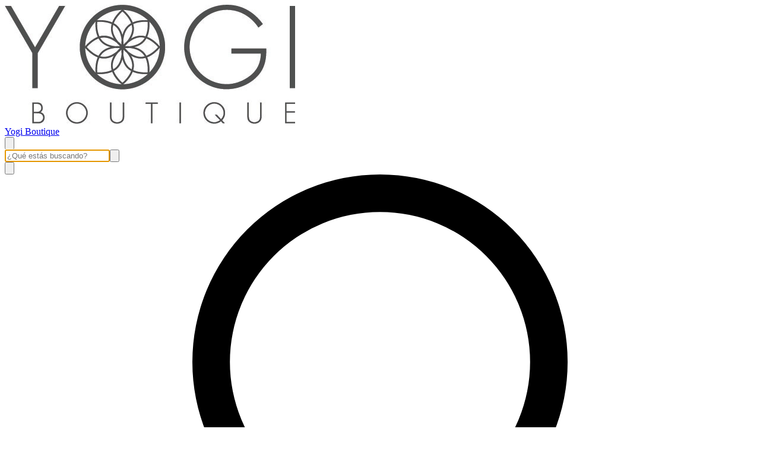

--- FILE ---
content_type: text/html; charset=utf-8
request_url: https://www.yogiboutique.com.ar/productos/kit-yogi-mat-premium-alineacion
body_size: 47273
content:
<!DOCTYPE html><html><head><meta charSet="utf-8"/><meta name="viewport" content="width=device-width, initial-scale=1"/><link rel="preload" href="https://lightspeed-cdn.mitiendanube.com/v1/public/arimo-v28-latin-regular.woff2" as="font" crossorigin="" type="font/woff2"/><link rel="preload" href="https://lightspeed-cdn.mitiendanube.com/v1/public/arimo-v28-latin-700.woff2" as="font" crossorigin="" type="font/woff2"/><link rel="preload" as="image" imageSrcSet="//d1a9qnv764bsoo.cloudfront.net/stores/491/762/themes/common/logo-193032004-1603375255-ad3ef56b91ef8f045938f168bb893c2a1603375255-50-0.webp?w=50 50w, //d1a9qnv764bsoo.cloudfront.net/stores/491/762/themes/common/logo-193032004-1603375255-ad3ef56b91ef8f045938f168bb893c2a1603375255-100-0.webp?w=100 100w, //d1a9qnv764bsoo.cloudfront.net/stores/491/762/themes/common/logo-193032004-1603375255-ad3ef56b91ef8f045938f168bb893c2a1603375255-240-0.webp?w=240 240w, //d1a9qnv764bsoo.cloudfront.net/stores/491/762/themes/common/logo-193032004-1603375255-ad3ef56b91ef8f045938f168bb893c2a1603375255-320-0.webp?w=320 320w, //d1a9qnv764bsoo.cloudfront.net/stores/491/762/themes/common/logo-193032004-1603375255-ad3ef56b91ef8f045938f168bb893c2a1603375255-480-0.webp?w=480 480w, //d1a9qnv764bsoo.cloudfront.net/stores/491/762/themes/common/logo-193032004-1603375255-ad3ef56b91ef8f045938f168bb893c2a1603375255-640-0.webp?w=640 640w, //d1a9qnv764bsoo.cloudfront.net/stores/491/762/themes/common/logo-193032004-1603375255-ad3ef56b91ef8f045938f168bb893c2a1603375255-1024-1024.webp?w=1024 1024w, //d1a9qnv764bsoo.cloudfront.net/stores/491/762/themes/common/logo-193032004-1603375255-ad3ef56b91ef8f045938f168bb893c2a1603375255-1024-1024.webp?w=1400 1400w, //d1a9qnv764bsoo.cloudfront.net/stores/491/762/themes/common/logo-193032004-1603375255-ad3ef56b91ef8f045938f168bb893c2a1603375255-1024-1024.webp?w=1920 1920w" imageSizes="40vw" fetchPriority="high"/><link rel="preload" as="image" imageSrcSet="https://acdn-us.mitiendanube.com/stores/491/762/products/3-3c7eea0d907c7125d817513724973729-50-0.webp?w=50 50w, https://acdn-us.mitiendanube.com/stores/491/762/products/3-3c7eea0d907c7125d817513724973729-100-0.webp?w=100 100w, https://acdn-us.mitiendanube.com/stores/491/762/products/3-3c7eea0d907c7125d817513724973729-240-0.webp?w=240 240w, https://acdn-us.mitiendanube.com/stores/491/762/products/3-3c7eea0d907c7125d817513724973729-320-0.webp?w=320 320w, https://acdn-us.mitiendanube.com/stores/491/762/products/3-3c7eea0d907c7125d817513724973729-480-0.webp?w=480 480w, https://acdn-us.mitiendanube.com/stores/491/762/products/3-3c7eea0d907c7125d817513724973729-640-0.webp?w=640 640w, https://acdn-us.mitiendanube.com/stores/491/762/products/3-3c7eea0d907c7125d817513724973729-1024-1024.webp?w=1024 1024w, https://acdn-us.mitiendanube.com/stores/491/762/products/3-3c7eea0d907c7125d817513724973729-1024-1024.webp?w=1400 1400w, https://acdn-us.mitiendanube.com/stores/491/762/products/3-3c7eea0d907c7125d817513724973729-1024-1024.webp?w=1920 1920w" imageSizes="(max-width: 768px) 100vw, (min-width: 769px) and (max-width: 1920px) 50vw, 30vw" fetchPriority="high"/><link rel="preload" as="image" href="//assets.pinterest.com/images/PinExt.png"/><link rel="stylesheet" href="https://lightspeed-cdn.mitiendanube.com/v1/_next/static/css/36fbb83c1d22e3e2.css" data-precedence="next"/><link rel="stylesheet" href="https://lightspeed-cdn.mitiendanube.com/v1/_next/static/css/7bcbd10fb37eab06.css" data-precedence="next"/><link rel="stylesheet" href="https://lightspeed-cdn.mitiendanube.com/v1/_next/static/css/b92b126dade76916.css" data-precedence="next"/><link rel="stylesheet" href="https://lightspeed-cdn.mitiendanube.com/v1/_next/static/css/7c1c0b00d367ee1c.css" data-precedence="next"/><link rel="stylesheet" href="https://lightspeed-cdn.mitiendanube.com/v1/_next/static/css/10bbe5a7a5236f4b.css" data-precedence="next"/><link rel="stylesheet" href="https://lightspeed-cdn.mitiendanube.com/v1/_next/static/css/371006afdc50f1cc.css" data-precedence="next"/><link rel="stylesheet" href="https://lightspeed-cdn.mitiendanube.com/v1/_next/static/css/00ee58dbdc8cc384.css" data-precedence="next"/><link rel="preload" as="script" fetchPriority="low" href="https://lightspeed-cdn.mitiendanube.com/v1/_next/static/chunks/webpack-42d4b537ec6b0822.js"/><script src="https://lightspeed-cdn.mitiendanube.com/v1/_next/static/chunks/68cc26a8-b33b74dee39573cc.js" async=""></script><script src="https://lightspeed-cdn.mitiendanube.com/v1/_next/static/chunks/9341-dbcddf6d44b00405.js" async=""></script><script src="https://lightspeed-cdn.mitiendanube.com/v1/_next/static/chunks/main-app-9dbc08a261efb779.js" async=""></script><script src="https://lightspeed-cdn.mitiendanube.com/v1/_next/static/chunks/9058-1a250dc7cc6cdf3e.js" async=""></script><script src="https://lightspeed-cdn.mitiendanube.com/v1/_next/static/chunks/app/global-error-4bd812f32584b02a.js" async=""></script><script src="https://lightspeed-cdn.mitiendanube.com/v1/_next/static/chunks/app/layout-860eb252b274180b.js" async=""></script><script src="https://lightspeed-cdn.mitiendanube.com/v1/_next/static/chunks/app/error-d5c323ad7035761e.js" async=""></script><script src="https://lightspeed-cdn.mitiendanube.com/v1/_next/static/chunks/app/not-found-0ec8e36c845c1aa0.js" async=""></script><script src="https://lightspeed-cdn.mitiendanube.com/v1/_next/static/chunks/081deaf2-3b4129052e065ba9.js" async=""></script><script src="https://lightspeed-cdn.mitiendanube.com/v1/_next/static/chunks/7796-15f0cd0a0375ce06.js" async=""></script><script src="https://lightspeed-cdn.mitiendanube.com/v1/_next/static/chunks/2024-8d4f65671f2231fe.js" async=""></script><script src="https://lightspeed-cdn.mitiendanube.com/v1/_next/static/chunks/8690-99eb3b9de8503df1.js" async=""></script><script src="https://lightspeed-cdn.mitiendanube.com/v1/_next/static/chunks/914-c4da123ba4b617d4.js" async=""></script><script src="https://lightspeed-cdn.mitiendanube.com/v1/_next/static/chunks/1664-540d89fe53d71953.js" async=""></script><script src="https://lightspeed-cdn.mitiendanube.com/v1/_next/static/chunks/7790-798b90e2eae86b3e.js" async=""></script><script src="https://lightspeed-cdn.mitiendanube.com/v1/_next/static/chunks/6896-ba5a3bd55ad20145.js" async=""></script><script src="https://lightspeed-cdn.mitiendanube.com/v1/_next/static/chunks/8714-1d6e25d154ce7bff.js" async=""></script><script src="https://lightspeed-cdn.mitiendanube.com/v1/_next/static/chunks/7268-88de8231ade118dd.js" async=""></script><script src="https://lightspeed-cdn.mitiendanube.com/v1/_next/static/chunks/2165-4e38738db7f2b1b6.js" async=""></script><script src="https://lightspeed-cdn.mitiendanube.com/v1/_next/static/chunks/3907-f0ac1b42bf229c6a.js" async=""></script><script src="https://lightspeed-cdn.mitiendanube.com/v1/_next/static/chunks/app/%5Bdevice%5D/%5Bhost%5D/%5BthemeState%5D/%5Bsecret%5D/layout-43f673f2ec4dfbed.js" async=""></script><script src="https://lightspeed-cdn.mitiendanube.com/v1/_next/static/chunks/6cd9b098-f1ed60c46dcf1eda.js" async=""></script><script src="https://lightspeed-cdn.mitiendanube.com/v1/_next/static/chunks/1658-4baa9b382062a6bc.js" async=""></script><script src="https://lightspeed-cdn.mitiendanube.com/v1/_next/static/chunks/9510-f755f55f107aa313.js" async=""></script><script src="https://lightspeed-cdn.mitiendanube.com/v1/_next/static/chunks/3210-d6b906983f030a86.js" async=""></script><script src="https://lightspeed-cdn.mitiendanube.com/v1/_next/static/chunks/app/%5Bdevice%5D/%5Bhost%5D/%5BthemeState%5D/%5Bsecret%5D/products/%5Bhandle%5D/page-c54be123d42953dc.js" async=""></script><script src="https://lightspeed-cdn.mitiendanube.com/v1/_next/static/chunks/app/%5Bdevice%5D/%5Bhost%5D/%5BthemeState%5D/%5Bsecret%5D/not-found-d5d01dca2cb121ad.js" async=""></script><link rel="preload" href="https://www.googletagmanager.com/gtm.js?id=G-QSTZ1NZC7H" as="script"/><link rel="preload" href="https://www.googletagmanager.com/gtag/js?id=tiendanube&amp;l=nsGA4" as="script"/><link href="https://lightspeed-cdn.mitiendanube.com/v1" rel="preconnect"/><link href="https://lightspeed-cdn.mitiendanube.com/v1" rel="dns-prefetch"/><link href="https://acdn.mitiendanube.com" rel="dns-prefetch"/><link href="https://acdn.mitiendanube.com" rel="preconnect"/><link href="https://acdn-us.mitiendanube.com" rel="preconnect"/><link href="https://acdn-us.mitiendanube.com" rel="dns-prefetch"/><title>Kit Yogi Mat premium Alineación - Comprar en Yogi Boutique</title><meta name="description" content="Comprá online Kit Yogi Mat premium Alineación en Yogi Boutique. Hacé tu pedido y pagalo online"/><meta name="facebook-domain-verification" content="9up77x0cnky86ckbdav5gw5vtakqkk"/><link rel="canonical" href="https://www.yogiboutique.com.ar/productos/kit-yogi-mat-premium-alineacion"/><meta property="og:title" content="Kit Yogi Mat premium Alineación - Comprar en Yogi Boutique"/><meta property="og:description" content="Comprá online Kit Yogi Mat premium Alineación en Yogi Boutique. Hacé tu pedido y pagalo online"/><meta property="og:url" content="https://www.yogiboutique.com.ar/productos/kit-yogi-mat-premium-alineacion"/><meta property="og:site_name" content="Yogi Boutique"/><meta property="og:image" content="https://acdn-us.mitiendanube.com/stores/491/762/products/3-3c7eea0d907c7125d817513724973729-1024-1024.jpg"/><meta name="twitter:card" content="summary_large_image"/><meta name="twitter:title" content="Kit Yogi Mat premium Alineación - Comprar en Yogi Boutique"/><meta name="twitter:description" content="Comprá online Kit Yogi Mat premium Alineación en Yogi Boutique. Hacé tu pedido y pagalo online"/><meta name="twitter:image" content="https://acdn-us.mitiendanube.com/stores/491/762/products/3-3c7eea0d907c7125d817513724973729-1024-1024.jpg"/><meta content="tiendanube:product" property="og:type"/><meta content="129990.00" property="tiendanube:price"/><script src="https://lightspeed-cdn.mitiendanube.com/v1/_next/static/chunks/polyfills-78c92fac7aa8fdd8.js" noModule=""></script></head><body><img alt="Storefront" decoding="async" fetchPriority="high" height="1080" src="[data-uri]" style="height:99vh;left:0;max-height:99vh;max-width:99vw;object-fit:cover;pointer-events:none;position:absolute;top:0;width:99vw;z-index:200" width="1920"/><main><script data-testid="nube-sdk-bootstrap">
((global, url, name, scope, state, apps) => {
  const methods = ["on", "off", "send"];
  const initial = { ...state, location: { ...(state.location || {}), url } };
  global[name] = methods.reduce((sdk, method) => {
    sdk[method] = (...args) => {
      sdk.queue.push([method, ...args]);
    };
    return sdk;
  }, { queue: [] });
  global[name].getState = () => initial;
  global[name].send(scope, "init", () => initial);
  const loadMethod = () => {
    if (apps) {
      global[name].send(scope, "app:register", () => ({ apps }));
    }
  };
  if (document.readyState === "complete") {
    setTimeout(loadMethod);
  } else {
    window.addEventListener("load", loadMethod);
  }
})(window, document.location.href, "nubeSDK", "storefront", {}, {});</script><script defer="" crossorigin="anonymous" src="https://nsk-cdn-static.tiendanube.com/nube-sdk-0.20.0.min.js"></script><script defer="" crossorigin="anonymous" src="https://nsk-cdn-static.tiendanube.com/register-0.20.0.min.js"></script><style id="nube-sdk-base-styles">.nube-toast-root.toast-container{font-family:system-ui,sans-serif;max-width:400px;min-width:280px;position:relative}.toast{align-items:flex-start;background:#fff;border:1px solid #dee2e6;border-radius:8px;box-shadow:0 2px 8px rgba(0,0,0,.1);display:flex;padding:16px;position:relative;transition:opacity .3s ease,transform .3s ease}.toast-content{display:flex;flex:1;flex-direction:column;gap:4px;margin-right:12px}.toast-close{align-items:center;background:transparent;border:none;border-radius:4px;color:#6c757d;cursor:pointer;display:flex;flex-shrink:0;justify-content:center;padding:4px;transition:background-color .2s ease,color .2s ease}.toast-close:hover{background-color:#f8f9fa;color:#495057}.toast.toast-success{background-color:#f8fff9;border-left:4px solid #28a745}.toast.toast-error{background-color:#fff8f8;border-left:4px solid #dc3545}.toast.toast-warning{background-color:#fffef5;border-left:4px solid #ffc107}.toast.toast-info{background-color:#f6fcfd;border-left:4px solid #17a2b8}.nube-toast-title.toast-message{color:#212529;font-size:14px;font-weight:600;line-height:1.4;margin:0}.nube-toast-description.toast-description{color:#6c757d;font-size:13px;line-height:1.4;margin:0}.toast.toast-leaving{opacity:.5;transform:translateX(100%)}@media (max-width:480px){.nube-toast-root.toast-container{max-width:100%;min-width:260px}.toast{padding:12px}.nube-toast-title.toast-message{font-size:13px}.nube-toast-description.toast-description{font-size:12px}}.nube-box{display:flex}.nube-column{display:flex;flex-direction:column}.nube-row{display:flex;flex-direction:row}#nube-modal{background:transparent;border:none;box-shadow:none;left:50%;margin:0;max-width:90vw;position:fixed;top:50%;transform:translate(-50%,-50%);z-index:9999}#nube-modal::backdrop{align-items:center;background-color:rgba(0,0,0,.6);display:flex;height:100vh;justify-content:center;left:0;position:fixed;top:0;width:100vw;z-index:999}.nube-accordion-root{--panel-padding:1em;border:1px solid var(--box-border-color);border-radius:var(--border-radius);overflow:hidden}.nube-accordion-root details{border:none;padding:0}.nube-accordion-root .content{background-color:var(--main-background);border-top:1px solid var(--box-border-color);padding:var(--panel-padding)}.nube-accordion-root summary{background-color:var(--main-foreground-opacity-10);cursor:pointer;display:flex;flex-direction:row;font-weight:500;list-style:none;padding:var(--panel-padding);padding-right:32px;position:relative;-webkit-user-select:none;-moz-user-select:none;user-select:none}.nube-accordion-root summary svg{margin-right:8px}.nube-accordion-root summary:hover{background-color:var(--main-foreground-opacity-05)}.nube-accordion-root summary:after{display:none}.nube-accordion-root[open] summary:after{transform:translateY(-50%) rotate(180deg)}.nube-link-modal{background:#fff;border:none;border-radius:8px;box-shadow:0 4px 20px rgba(0,0,0,.15);height:-moz-fit-content;height:fit-content;inset:0;margin:auto;max-width:90vw;padding:0;position:fixed;width:500px;z-index:9999}.nube-link-modal::backdrop{background-color:rgba(0,0,0,.6);height:100vh;left:0;position:fixed;top:0;width:100vw;z-index:9998}.nube-link-modal-content{padding:24px}.nube-link-modal-header{align-items:flex-start;display:flex;justify-content:space-between;margin-bottom:16px}.nube-link-modal-title{color:#333;font-size:18px;font-weight:700;margin:0}.nube-link-modal-close-button{align-items:center;background:none;border:none;cursor:pointer;display:flex;justify-content:center;padding:4px}.nube-link-modal-description{color:#0a0a0a;font-size:14px;font-weight:400;line-height:1.5;margin:0}.nube-link-modal-url{color:#0a0a0a99;font-size:14px;font-weight:400;margin:0 0 24px;word-break:break-all}.nube-link-modal-actions{display:flex;flex-direction:row;gap:12px;justify-content:flex-end}@media (max-width:768px){.nube-link-modal-actions{flex-direction:column-reverse}}.select-showcase{display:flex;flex-direction:column;gap:20px;min-width:400px}.select-group{margin-bottom:16px}.nube-select .has-float-label,.nube-select .has-float-label.select-container{position:relative}.nube-select .has-float-label select:focus+label,.nube-select .has-float-label select:not([value=""])+label{color:#000;transform:translateY(-24px) scale(.85);transform-origin:top left}.nube-select label{background:#fff;color:#666;font-size:14px;left:0;padding:0 4px;pointer-events:none;position:absolute;top:8px;z-index:1}.nube-select .form-control-select{appearance:none;-webkit-appearance:none;-moz-appearance:none;background:#fff;border:1px solid #e0e0e0;border-radius:0;color:#000;cursor:pointer;font-size:14px;line-height:1.5;min-height:40px;padding:8px 40px 8px 12px;width:100%}.nube-select .form-control-select:focus{border-color:#000;outline:none}.nube-select .form-control-select.disabled,.nube-select .form-control-select:disabled{background-color:#f5f5f5;border-color:#e0e0e0;color:#999;cursor:not-allowed;opacity:.7}.nube-select .select-icon{color:#666;pointer-events:none;position:absolute;right:12px;top:50%;transform:translateY(-50%);z-index:2}.nube-select .form-control-select:focus+label+.select-icon{color:#000}.nube-select .form-control-select:disabled+label+.select-icon{color:#999}.nube-select .form-control-select option{background:#fff;color:#000;padding:8px 12px}.nube-select .form-control-select option:checked{background:#000;color:#fff}.nube-select .form-control-select option:disabled{background:#f5f5f5;color:#999}@media (max-width:768px){.select-showcase{margin:0 auto;max-width:100%;min-width:auto}}.nube-select.error .form-control-select{background-color:#fafafa;border-color:#000}.nube-select.error label{color:#000}.nube-select.success .form-control-select{background-color:#fafafa;border-color:#000}.nube-select.success label{color:#000}.nube-check{font-family:-apple-system,BlinkMacSystemFont,Segoe UI,Roboto,sans-serif;margin-bottom:1rem}.nube-check,.nube-check .form-checkbox{align-items:flex-start;display:flex;flex-direction:column}.nube-check .form-checkbox{background:none;border:none;color:#374151;cursor:pointer;font-size:.875rem;line-height:1.4;margin:0;padding:0;-webkit-user-select:none;-moz-user-select:none;user-select:none}.nube-check .form-checkbox input[type=checkbox]{border:0;height:0;margin:0;opacity:0;padding:0;position:absolute;width:0}.nube-check .form-options-content{align-items:center;display:flex;flex-direction:row;gap:.5rem;width:100%}.nube-check .form-group-icon{flex-shrink:0;height:1rem;margin-top:0;position:relative;width:1rem}.nube-check .form-group-icon .checked,.nube-check .form-group-icon .unchecked{height:100%;left:0;position:absolute;top:0;width:100%}.nube-check .form-group-icon .unchecked{color:#9ca3af;opacity:1}.nube-check .form-group-icon .checked{color:#6b7280;opacity:0}.nube-check input[type=checkbox]:checked+.form-options-content .unchecked{opacity:0}.nube-check input[type=checkbox]:checked+.form-options-content .checked{opacity:1}.nube-check .form-options-label{color:inherit;flex:1;font-weight:400;line-height:1.5}.nube-check .form-checkbox:has(input[type=checkbox]:disabled){cursor:not-allowed;opacity:.6}.nube-check .form-checkbox:has(input[type=checkbox]:disabled) .form-group-icon .checked,.nube-check .form-checkbox:has(input[type=checkbox]:disabled) .form-group-icon .unchecked{color:#d1d5db}.nube-check .form-checkbox:has(input[type=checkbox]:disabled) .form-options-label{color:#9ca3af}@media (max-width:640px){.nube-check .form-options-content{gap:.5rem}.nube-check .form-group-icon{height:.875rem;width:.875rem}.nube-check .form-options-label{font-size:.8125rem}}.nube-number-field{display:flex;flex-direction:column;gap:8px}.nube-number-field-label{color:var(--label-foreground);font-size:14px;font-weight:500;margin:0}.nube-number-field-wrapper{align-items:stretch;background:var(--main-background);border:1px solid var(--input-border-color);border-radius:var(--border-radius);display:flex;max-width:150px;overflow:hidden;position:relative;transition:all .2s ease-in-out}.nube-number-field-wrapper:focus-within{border-color:var(--accent-color);box-shadow:0 0 0 .2rem var(--accent-color-opacity-25)}.nube-number-field-input{background:transparent;border:none;box-sizing:border-box;color:var(--main-foreground)!important;flex:1;font-size:14px;line-height:1.5;max-width:54px;min-height:48px;outline:none;padding:12px;text-align:center}.nube-number-field-input:disabled{background-color:var(--main-background);color:var(--main-foreground-opacity-60);cursor:not-allowed}.nube-number-field-button{align-items:center;background-color:var(--button-background);border:none;color:var(--button-foreground);cursor:pointer;display:flex;font-size:18px;font-weight:500;height:auto;justify-content:center;transition:all .2s ease-in-out;-webkit-user-select:none;-moz-user-select:none;user-select:none;width:48px}.nube-number-field-button:hover:not(:disabled){background-color:var(--main-foreground-opacity-10);color:var(--main-foreground)}.nube-number-field-button:active:not(:disabled){background-color:var(--main-foreground-opacity-20);transform:scale(.95)}.nube-number-field-button:disabled{background-color:var(--button-background);color:var(--main-foreground-opacity-60);cursor:not-allowed}.nube-number-field-decrement,.nube-number-field-increment{border:none}.nube-number-field-wrapper:has(.nube-number-field-input:disabled){background-color:var(--main-background);border-color:var(--border-color)}.nube-number-field-wrapper:has(.nube-number-field-input:disabled):focus-within{border-color:var(--border-color);box-shadow:none}@media (max-width:576px){.nube-number-field-button{font-size:16px;width:40px}.nube-number-field-input{font-size:13px;min-height:40px;padding:8px}}.nube-side-scroll-content{flex-wrap:nowrap;scrollbar-color:rgba(0,0,0,.2) transparent;scrollbar-width:thin}.nube-side-scroll-content>*{flex-shrink:0}.nube-side-scroll-content::-webkit-scrollbar{height:8px}.nube-side-scroll-content::-webkit-scrollbar-track{background:transparent}.nube-side-scroll-content::-webkit-scrollbar-thumb{background-color:rgba(0,0,0,.2);border-radius:4px}.nube-side-scroll-content::-webkit-scrollbar-thumb:hover{background-color:rgba(0,0,0,.3)}.nube-side-scroll-content-no-scrollbar{scrollbar-width:none;-ms-overflow-style:none}.nube-side-scroll-content-no-scrollbar::-webkit-scrollbar{display:none}.nube-side-scroll-nav{background:none;border:none;color:#1f2937;cursor:pointer;font-size:24px;padding:4px 8px;transition:opacity .2s ease-in-out}.nube-side-scroll-nav:hover{opacity:.7}.nube-side-scroll-nav:active{opacity:.5}.nube-side-scroll-nav-hidden{cursor:default;opacity:0;pointer-events:none}</style><!--$--><!--/$--><style>:root {--accent_color: 142,68,173;--adbar_background_color: 0,0,0;--adbar_foreground_color: 255,255,255;--background_color: 255,255,255;--button_background_color: 142,68,173;--button_foreground_color: 255,255,255;--footer_background_color: 255,255,255;--footer_foreground_color: 0,0,0;--header_background_color: 255,255,255;--header_foreground_color: 0,0,0;--header_transparent_foreground_color: 0,0,0;--label_background_color: 230,195,252;--label_foreground_color: 0,0,0;--text_color: 0,0,0;--main-foreground: 0,0,0;--main-background: 255,255,255;--main-foreground-opacity-05: 0,0,0, 0.05;--main-foreground-opacity-08: 0,0,0, 0.08;--main-foreground-opacity-10: 0,0,0, 0.1;--main-foreground-opacity-20: 0,0,0, 0.2;--main-foreground-opacity-30: 0,0,0, 0.3;--main-foreground-opacity-40: 0,0,0, 0.4;--main-foreground-opacity-50: 0,0,0, 0.5;--main-foreground-opacity-60: 0,0,0, 0.6;--main-foreground-opacity-80: 0,0,0, 0.8;--main-foreground-opacity-90: 0,0,0, 0.9;--main-background-opacity-20: 255,255,255, 0.2;--main-background-opacity-50: 255,255,255, 0.5;--main-background-opacity-80: 255,255,255, 0.8;--main-background-opacity-90: 255,255,255, 0.9;--color-error: 204, 72, 69;--color-warning: 210, 118, 17;--color-info: 0,0,0;--color-success: 60, 175, 101;--container-width: 1300px;--container-width-sm: 540px;--container-width-md: 720px;--container-width-lg: 960px;--container-width-xl: 1140px;--grid-column-gap-desktop: 5px;--grid-column-gap-mobile: 6px;--grid-row-gap-desktop: 5px;--grid-row-gap-mobile: 6px;--section-gap-desktop: 20px;--section-gap-mobile: 12px;--section-title-spacing-desktop: 50px;--section-title-spacing-mobile: 24px;--logo-aspect-ratio: 163:67;--logo-height-desktop: auto;--logo-height-mobile: auto;--logo-min-width-desktop: auto;--logo-default-max-height-desktop: 66px;--logo-max-height-desktop: 66px;--logo-max-height-mobile: 73px;--logo-width: auto;--logo-max-width-desktop: 100%;--logo-min-height-desktop: auto;--logo-min-height-mobile: auto;--button-transform: uppercase; --link-transform: uppercase; --title-transform: uppercase; --base-font-size: 14px; --small-font-size: 12px; --footer-padding-desktop: 50px; --footer-padding-mobile: 24px; --header-padding-desktop: 50px; --header-padding-mobile: 24px; --button-border-radius: 0; --border-color: rgba(var(--main-foreground), 0.1); --border-radius: 0; --button-background: var(--button_background_color); --button-foreground: var(--button_foreground_color); --input-border-color: rgba(var(--main-foreground), 0.2)}</style><style type="text/css">

  @font-face {
    font-display: swap; 
    font-family: Arimo;
    font-style: normal;
    font-weight: 400;
    src: url('https://lightspeed-cdn.mitiendanube.com/v1/public/arimo-v28-latin-regular.woff2') format('woff2'); 
  }
  @font-face {
    font-display: swap;
    font-family: Arimo;
    font-style: normal;
    font-weight: 700;
    src: url('https://lightspeed-cdn.mitiendanube.com/v1/public/arimo-v28-latin-700.woff2') format('woff2'); 
  }
@font-face {
  font-family: "Arimo_Fallback";
  ascent-override: 90.5273437500%;
  descent-override: 21.1914062500%;
  line-gap-override: 3.2714843750%;
  size-adjust: 100.0000000000%;
  src: local("Arial");
}
:root {--font-nube: Arimo, Arimo_Fallback;--font-nube-headings: Arimo, Arimo_Fallback</style><!--$--><!--/$--><header class="styles_headMain__TbJ96 js-head-main head-main position-sticky" data-store="head"><div class="styles_container__4dRiC"><div class="styles_bar__nhs7G" style="transform:translateX(-100%)"></div></div><div class="styles_mainRow__okAYX"><div class="styles_logoCell__MhmsV"><a aria-label="Yogi Boutique" class="w-100 h-100 styles_logo__F9BRa styles_logoLink__J_hzJ" href="/"><img alt="logo" fetchPriority="high" width="489" height="201" decoding="async" data-nimg="1" class="styles_logo__F9BRa" style="color:transparent" sizes="40vw" srcSet="//d1a9qnv764bsoo.cloudfront.net/stores/491/762/themes/common/logo-193032004-1603375255-ad3ef56b91ef8f045938f168bb893c2a1603375255-50-0.webp?w=50 50w, //d1a9qnv764bsoo.cloudfront.net/stores/491/762/themes/common/logo-193032004-1603375255-ad3ef56b91ef8f045938f168bb893c2a1603375255-100-0.webp?w=100 100w, //d1a9qnv764bsoo.cloudfront.net/stores/491/762/themes/common/logo-193032004-1603375255-ad3ef56b91ef8f045938f168bb893c2a1603375255-240-0.webp?w=240 240w, //d1a9qnv764bsoo.cloudfront.net/stores/491/762/themes/common/logo-193032004-1603375255-ad3ef56b91ef8f045938f168bb893c2a1603375255-320-0.webp?w=320 320w, //d1a9qnv764bsoo.cloudfront.net/stores/491/762/themes/common/logo-193032004-1603375255-ad3ef56b91ef8f045938f168bb893c2a1603375255-480-0.webp?w=480 480w, //d1a9qnv764bsoo.cloudfront.net/stores/491/762/themes/common/logo-193032004-1603375255-ad3ef56b91ef8f045938f168bb893c2a1603375255-640-0.webp?w=640 640w, //d1a9qnv764bsoo.cloudfront.net/stores/491/762/themes/common/logo-193032004-1603375255-ad3ef56b91ef8f045938f168bb893c2a1603375255-1024-1024.webp?w=1024 1024w, //d1a9qnv764bsoo.cloudfront.net/stores/491/762/themes/common/logo-193032004-1603375255-ad3ef56b91ef8f045938f168bb893c2a1603375255-1024-1024.webp?w=1400 1400w, //d1a9qnv764bsoo.cloudfront.net/stores/491/762/themes/common/logo-193032004-1603375255-ad3ef56b91ef8f045938f168bb893c2a1603375255-1024-1024.webp?w=1920 1920w" src="//d1a9qnv764bsoo.cloudfront.net/stores/491/762/themes/common/logo-193032004-1603375255-ad3ef56b91ef8f045938f168bb893c2a1603375255-1024-1024.webp?w=1920"/><div class="sr-only">Yogi Boutique</div></a></div><div class="styles_verticalMenu__IuIvX"><!--$--><button aria-label="Open mobile menu" class="styles_ghostButton__Vcsa4"><svg viewBox="0 0 512 512"><path d="M486.4,102.45H25.6V76.85H486.4Zm0,179.2H25.6v-25.6H486.4Zm0,179.2H25.6v-25.6H486.4Z"></path></svg></button><!--/$--></div><div class="styles_search__uhIYG"><div class="d-none d-md-block"><!--$--><div class="search-container position-relative"><div class="position-relative"><input aria-label="¿Qué estás buscando?" autoComplete="off" autoCorrect="off" autofocus="" class="form-control search-input" placeholder="¿Qué estás buscando?" type="text" name="search" value=""/><button class="btn search-input-submit" type="submit"><svg class="icon-inline icon-lg svg-icon-text" viewBox="0 0 512 512"><path d="M389.68,359.13A204,204,0,0,0,435.2,230.4c0-113.11-91.69-204.8-204.8-204.8S25.6,117.29,25.6,230.4s91.69,204.8,204.8,204.8a204.13,204.13,0,0,0,142-57.19L486.69,492.34l18.1-18.1ZM230.4,409.6A179.2,179.2,0,1,1,409.6,230.4,179.2,179.2,0,0,1,230.4,409.6Z"></path></svg></button></div></div><!--/$--></div><div class="d-block d-md-none"><button aria-label="Buscar producto" class="styles_ghostButton__Vcsa4"><svg class="icon-inline icon-lg svg-icon-text" viewBox="0 0 512 512"><path d="M389.68,359.13A204,204,0,0,0,435.2,230.4c0-113.11-91.69-204.8-204.8-204.8S25.6,117.29,25.6,230.4s91.69,204.8,204.8,204.8a204.13,204.13,0,0,0,142-57.19L486.69,492.34l18.1-18.1ZM230.4,409.6A179.2,179.2,0,1,1,409.6,230.4,179.2,179.2,0,0,1,230.4,409.6Z"></path></svg></button></div></div><div class="styles_customer__vtpEZ"><a class="" href="/account/login"><svg class="icon-inline utilities-icon" viewBox="0 0 512 512"><path d="M384,281.6H128A102.41,102.41,0,0,0,25.6,384V512H486.4V384A102.41,102.41,0,0,0,384,281.6Zm76.8,204.8H51.2V384A76.79,76.79,0,0,1,128,307.2H384A76.79,76.79,0,0,1,460.8,384ZM256,256A128,128,0,1,0,128,128,128,128,0,0,0,256,256Zm0-230.4A102.4,102.4,0,1,1,153.6,128,102.41,102.41,0,0,1,256,25.6Z"></path></svg><span class="sr-only">Acceda a su cuenta</span></a></div><div class="styles_cart__2A4Or"><button aria-label="Ver carrito" class="styles_ghostButton__Vcsa4" data-component="cart-button"><svg class="icon-inline utilities-icon" viewBox="0 0 512 512"><path d="M371.2 128v-14.2C371.2 50.87 319.43.2 256 .2S140.8 50.87 140.8 113.8V128H51.2v281.6c0 56.55 45.85 102.4 102.4 102.4h204.8c56.55 0 102.4-45.85 102.4-102.4V128h-89.6Zm-204.8-14.2c0-48.41 39.92-88 89.6-88s89.6 39.59 89.6 88V128H166.4v-14.2Zm268.8 295.8c0 42.42-34.39 76.8-76.8 76.8H153.6c-42.42 0-76.8-34.38-76.8-76.8v-256h64v89.8h25.6v-89.8h179.2v89.8h25.6v-89.8h64v256Z"></path></svg><span class="badge badge-amount d-inline-block"></span></button></div></div></header><!--$--><!--/$--><!--$--><!--/$--><div class="js-has-new-shipping js-product-detail js-product-container js-shipping-calculator-container pr-md-3" data-store="product-detail" data-variants="{{product.variants_object | json_encode }}" id="single-product"><div class="d-flex flex-column section-single-product"><div class="styles_containerFluid__Q93UY p-0"><div class="product-main" id="product"><main class="col-md-8 p-0 position-relative"><div class="product-content_stickyProduct__OjBKC"><div class="row" data-store="product-image-171843446"><div class="labels labels-product-slider" data-store="product-item-labels"></div><div class="col-12"><div class="position-relative mx-2"></div><div class="swiper swiper-hide-while-initializing swiper-container-horizontal p-0" images="[object Object]"><div class="swiper-wrapper"><div class="swiper-slide"><a class="product-image-container p-0 h-100" id="product-gallery-1" href="#product-gallery-1"><img alt="" fetchPriority="high" width="1024" height="1024" decoding="async" data-nimg="1" class="object-cover responsive-image" style="color:transparent" sizes="(max-width: 768px) 100vw, (min-width: 769px) and (max-width: 1920px) 50vw, 30vw" srcSet="https://acdn-us.mitiendanube.com/stores/491/762/products/3-3c7eea0d907c7125d817513724973729-50-0.webp?w=50 50w, https://acdn-us.mitiendanube.com/stores/491/762/products/3-3c7eea0d907c7125d817513724973729-100-0.webp?w=100 100w, https://acdn-us.mitiendanube.com/stores/491/762/products/3-3c7eea0d907c7125d817513724973729-240-0.webp?w=240 240w, https://acdn-us.mitiendanube.com/stores/491/762/products/3-3c7eea0d907c7125d817513724973729-320-0.webp?w=320 320w, https://acdn-us.mitiendanube.com/stores/491/762/products/3-3c7eea0d907c7125d817513724973729-480-0.webp?w=480 480w, https://acdn-us.mitiendanube.com/stores/491/762/products/3-3c7eea0d907c7125d817513724973729-640-0.webp?w=640 640w, https://acdn-us.mitiendanube.com/stores/491/762/products/3-3c7eea0d907c7125d817513724973729-1024-1024.webp?w=1024 1024w, https://acdn-us.mitiendanube.com/stores/491/762/products/3-3c7eea0d907c7125d817513724973729-1024-1024.webp?w=1400 1400w, https://acdn-us.mitiendanube.com/stores/491/762/products/3-3c7eea0d907c7125d817513724973729-1024-1024.webp?w=1920 1920w" src="https://acdn-us.mitiendanube.com/stores/491/762/products/3-3c7eea0d907c7125d817513724973729-1024-1024.webp?w=1920"/></a></div></div><div class="swiper-pagination"></div></div></div></div></div></main><aside class="w-100 px-3 px-md-0" data-store="product-info-171843446"><div class="styles_productDetails__dGKv3"><section class="page-header d-flex flex-column pt-4 styles_section__FxPTY" data-store="page-title"><div class="breadcrumbs styles_breadcrumbs__PJZOp"><a class="crumb" title="Yogi Boutique" href="/">Inicio</a><span class="separator">.</span></div><h1 class="js-product-name styles_productName__CRsoB" data-store="product-name-171843446">Kit Yogi Mat premium Alineación</h1></section><section class="styles_section__FxPTY"><div class="mb-6 d-flex justify-content-between align-items-start flex-wrap"><div class="d-flex flex-column pb-2"><div class="d-flex pb-1" style="gap:6px"><span data-product-price="129990.00" id="price_display" class="price-display styles_price__8cg1o item-price js-price-display" data-component="product-detail.price" data-component-value="$129.990">$129.990</span></div></div></div><div class="" data-component="product-detail.discount"><span data-product-price="110491.5" id="price_display" class="price-display styles_price__8cg1o mr-1" data-component-value="$110.491,50">$110.491,50</span><span>con Efectivo o Transferencia</span></div></section><div class="divider styles_section__FxPTY"></div><section class="styles_section__FxPTY"><div class="styles_variantSelectorContainer__n_Z41"></div><!--$--><div></div><div class="styles_addToCartWrapper__1pibr"><button aria-label="Add item to cart" class="js-addtocart js-prod-submit-form btn btn-primary btn-block styles_addToCart__9FgTE" data-component="product.add-to-cart" data-store="product-buy-button" title="Agregar al carrito"><span>Agregar al carrito</span></button></div><div class="d-flex mt-3"></div><!--/$--></section><section class="styles_section__FxPTY styles_sectionBreak__fZxo1"><details class="accordion mb-3 d-block" data-component="payments-accordion"><summary class="accordion-header row no-gutters align-items-center justify-content-between"><svg class="icon-inline icon-w mr-2 svg-icon-text" viewBox="0 0 576 512" xmlns="http://www.w3.org/2000/svg"><path d="M512,32.05H64a64,64,0,0,0-64,64v320a64,64,0,0,0,64,64H512a64,64,0,0,0,64-64v-320A64,64,0,0,0,512,32.05Zm32,384a32,32,0,0,1-32,32H64a32,32,0,0,1-32-32v-224H544Zm0-256H32v-64a32,32,0,0,1,32-32H512a32,32,0,0,1,32,32Z"></path></svg><span class="subtitle col">Medios de pago</span><svg class="accordion-arrow icon-inline icon-w-14 icon-lg svg-icon-text ml-2" viewBox="0 0 512 512" xmlns="http://www.w3.org/2000/svg"><path d="M256,340.3,451.75,144.55l18.1,18.1L256,376.5,42.15,162.65l18.1-18.1Z"></path></svg></summary><div class="mt-3"><div class="js-product-payments-container styles_paymentMethodsSummary__9XcKl" data-store="product-payments-container"><div data-component="payments-accordion.discount"><span class="text-accent">15% de descuento</span> <span>pagando con Efectivo o Transferencia</span></div><button class="btn-link font-small mt-1 styles_paymentDetailsButton__1HAhF" id="btn-installments"><span class="d-table">Ver más detalles</span></button></div></div></details><details class="accordion mb-3 d-block"><summary class="accordion-header row no-gutters align-items-center justify-content-between"><svg class="icon-inline icon-w mr-2 svg-icon-text" viewBox="0 0 640 512" xmlns="http://www.w3.org/2000/svg"><path d="M615.11,238.15l-51.78-77.69a50.61,50.61,0,0,0-42.11-22.53H454.94V87.33a50.61,50.61,0,0,0-50.6-50.61H67a50.6,50.6,0,0,0-50.6,50.61V357.2A50.6,50.6,0,0,0,67,407.81H85.55a84.35,84.35,0,0,0,165.29,0H355.43a84.35,84.35,0,0,0,165.29,0H573a50.6,50.6,0,0,0,50.6-50.61v-91A50.58,50.58,0,0,0,615.11,238.15ZM454.94,171.66h66.28a16.85,16.85,0,0,1,14,7.51l40,60H454.94ZM168.19,441.54a50.6,50.6,0,1,1,50.61-50.6A50.61,50.61,0,0,1,168.19,441.54Zm187.24-67.47H250.84a84.35,84.35,0,0,0-165.29,0H67A16.87,16.87,0,0,1,50.12,357.2V87.33A16.87,16.87,0,0,1,67,70.46H404.34A16.86,16.86,0,0,1,421.2,87.33v221A84.43,84.43,0,0,0,355.43,374.07Zm82.64,67.47a50.6,50.6,0,1,1,50.6-50.6A50.61,50.61,0,0,1,438.07,441.54ZM589.88,357.2A16.87,16.87,0,0,1,573,374.07H520.72a84.45,84.45,0,0,0-65.78-65.78V272.87H589.88Z"></path></svg><span class="subtitle col">Medios de envío</span><svg class="accordion-arrow icon-inline icon-w-14 icon-lg svg-icon-text ml-2" viewBox="0 0 512 512" xmlns="http://www.w3.org/2000/svg"><path d="M256,340.3,451.75,144.55l18.1,18.1L256,376.5,42.15,162.65l18.1-18.1Z"></path></svg></summary><div class="mt-3"><div class="styles_shippingContainer__rqUcX"><form class="styles_zipCodeForm__VhbUY"><div class="styles_inputContainer__1jJ9T"><div class="position-relative"><input aria-label="Tu código postal" autoComplete="off" autoCorrect="off" class="form-control" id="zipcode-input" placeholder="Tu código postal" type="text" name="zipcode" value=""/><button class="btn search-input-submit" type="submit"><svg xmlns="http://www.w3.org/2000/svg" fill="none" viewBox="0 0 24 24" stroke-width="1.5" stroke="currentColor" aria-hidden="true" data-slot="icon" class="styles_zipCodeIcon__FmjYZ"><path stroke-linecap="round" stroke-linejoin="round" d="M12 4.5v15m7.5-7.5h-15"></path></svg></button></div><div><a class="styles_helpLink__pdD_L" href="https://www.correoargentino.com.ar/formularios/cpa" target="_blank">No sé mi código postal</a></div></div></form><input type="hidden" name="after_calculation" value="1"/><input type="hidden" name="zipcode" value=""/></div></div></details></section></div><div data-store="product-description-171843446" id="product-description"><h2 class="sr-only">Detalles del producto<!-- -->:</h2><div class="prose mx-auto max-w-6xl text-base leading-7 text-black prose-headings:mt-8 prose-headings:font-semibold prose-headings:tracking-wide prose-headings:text-black prose-h1:text-5xl prose-h2:text-4xl prose-h3:text-3xl prose-h4:text-2xl prose-h5:text-xl prose-h6:text-lg prose-a:text-black prose-a:underline hover:prose-a:text-neutral-300 prose-strong:text-black prose-ol:mt-8 prose-ol:list-decimal prose-ol:pl-6 prose-ul:mt-8 prose-ul:list-disc prose-ul:pl-6     product-description user-content"><p>KIT YOGI&nbsp;</p>

<p>Incluye:</p>

<ul>
	<li>Mat premium de alta densidad.&nbsp;El material es un polimero termoplastico hipoalarg&eacute;nico&nbsp;no desgrana, superficie de celulas cerradas, atibacterial y antideslizante. Ideal para pr&aacute;cticas intensas. Medidas: 182cm x 61cm x 6mm de espesor.</li>
	<li>Portamat con correa regulable, cierre que abre a lo largo y bolsillo grande.</li>
	<li>Cinto de 2 mts de largo, 100% algod&oacute;n con hebillas regulable.</li>
	<li>Almohadilla relajante de semillas de lino, flores de lavanda org&aacute;nica&nbsp;y aceites esenciales. (con funda)</li>
</ul>

<p style="margin: 0px; font-style: normal; font-variant-caps: normal; font-stretch: normal; line-height: normal; font-family: &quot;Helvetica Neue&quot;; font-size-adjust: none; font-kerning: auto; font-variant-alternates: normal; font-variant-ligatures: normal; font-variant-numeric: normal; font-variant-east-asian: normal; font-variant-position: normal; font-feature-settings: normal; font-optical-sizing: auto; font-variation-settings: normal;"><b>Cambios y devoluciones:</b></p>

<p style="margin: 0px; font-style: normal; font-variant-caps: normal; font-stretch: normal; line-height: normal; font-family: &quot;Helvetica Neue&quot;; font-size-adjust: none; font-kerning: auto; font-variant-alternates: normal; font-variant-ligatures: normal; font-variant-numeric: normal; font-variant-east-asian: normal; font-variant-position: normal; font-feature-settings: normal; font-optical-sizing: auto; font-variation-settings: normal;">-Nuestros mats son estampados de a uno de manera artesanal, a veces las medidas var&iacute;an levemente y pueden tener alg&uacute;n detalle de impresi&oacute;n que NO es considerado una falla.</p>

<p style="margin: 0px; font-style: normal; font-variant-caps: normal; font-stretch: normal; line-height: normal; font-family: &quot;Helvetica Neue&quot;; font-size-adjust: none; font-kerning: auto; font-variant-alternates: normal; font-variant-ligatures: normal; font-variant-numeric: normal; font-variant-east-asian: normal; font-variant-position: normal; font-feature-settings: normal; font-optical-sizing: auto; font-variation-settings: normal;">-Pueden tener exceso de tinta, con el uso y limpi&aacute;ndolo un par de veces se normaliza. La estampa no se borra.<br />
-Por una cuesti&oacute;n de higiene no realizamos cambios de mats, excepto que est&eacute;n sin uso o fallados (lleguen rotos o tengan problemas con la tinta)<br />
-Aceptamos reclamos hasta 15 d&iacute;as corridos contados desde la recepci&oacute;n del producto.<br />
-Para cambio y devoluci&oacute;n de otros productos que no sean mats no deber&aacute;n estar usados, sin olores, ni manchas, ni alteraciones y se deber&aacute; presentar el comprobante de compra. Tienen 15 dias de corrido para efectuar dicha acci&oacute;n.<br />
-El costo del env&iacute;o de la devoluci&oacute;n es abonado por Yogi Boutique.</p>

<p>&nbsp;</p>
</div><div id="reviewsapp"></div><div class="social-share"><a aria-label="Compartir en Facebook" class="social-share-button" data-network="facebook" href="https://www.facebook.com/sharer/sharer.php?u=" target="_blank" title="Compartir en Facebook"><svg class="icon-inline icon-lg svg-icon-text" viewBox="0 0 320 512"><path d="M279.1 288l14.3-92.7h-89v-60c0-25.4 12.5-50.2 52.3-50.2H297V6.4S260.4 0 225.4 0C152 0 104.3 44.4 104.3 124.7v70.6H22.9V288h81.4v224h100.2V288z"></path></svg></a><a aria-label="Compartir en Pinterest" class="social-share-button" data-network="pinterest" href="#" target="_blank" title="Compartir en Pinterest"><svg class="icon-inline icon-lg svg-icon-text" viewBox="0 0 384 512" xmlns="http://www.w3.org/2000/svg"><path d="M204 6.5C101.4 6.5 0 74.9 0 185.6 0 256 39.6 296 63.6 296c9.9 0 15.6-27.6 15.6-35.4 0-9.3-23.7-29.1-23.7-67.8 0-80.4 61.2-137.4 140.4-137.4 68.1 0 118.5 38.7 118.5 109.8 0 53.1-21.3 152.7-90.3 152.7-24.9 0-46.2-18-46.2-43.8 0-37.8 26.4-74.4 26.4-113.4 0-66.2-93.9-54.2-93.9 25.8 0 16.8 2.1 35.4 9.6 50.7-13.8 59.4-42 147.9-42 209.1 0 18.9 2.7 37.5 4.5 56.4 3.4 3.8 1.7 3.4 6.9 1.5 50.4-69 48.6-82.5 71.4-172.8 12.3 23.4 44.1 36 69.3 36 106.2 0 153.9-103.5 153.9-196.8C384 71.3 298.2 6.5 204 6.5z"></path></svg></a><a aria-label="Compartir en Twitter" class="social-share-button" data-network="twitter" href="https://twitter.com/share?url=" target="_blank" title="Compartir en Twitter"><svg class="icon-inline icon-lg svg-icon-text" viewBox="0 0 512 512"><path d="M389.2 48h70.6L305.6 224.2 487 464H345L233.7 318.6 106.5 464H35.8L200.7 275.5 26.8 48H172.4L272.9 180.9 389.2 48zM364.4 421.8h39.1L151.1 88h-42L364.4 421.8z"></path></svg></a><a aria-label="Compartir en WhatsApp" class="social-share-button d-inline-block d-md-none" data-network="whatsapp" href="whatsapp://send?text=" target="_blank" title="Compartir en WhatsApp"><svg class="icon-inline icon-lg svg-icon-text" viewBox="0 0 448 512" xmlns="http://www.w3.org/2000/svg"><path d="M380.9 97.1C339 55.1 283.2 32 223.9 32c-122.4 0-222 99.6-222 222 0 39.1 10.2 77.3 29.6 111L0 480l117.7-30.9c32.4 17.7 68.9 27 106.1 27h.1c122.3 0 224.1-99.6 224.1-222 0-59.3-25.2-115-67.1-157zm-157 341.6c-33.2 0-65.7-8.9-94-25.7l-6.7-4-69.8 18.3L72 359.2l-4.4-7c-18.5-29.4-28.2-63.3-28.2-98.2 0-101.7 82.8-184.5 184.6-184.5 49.3 0 95.6 19.2 130.4 54.1 34.8 34.9 56.2 81.2 56.1 130.5 0 101.8-84.9 184.6-186.6 184.6zm101.2-138.2c-5.5-2.8-32.8-16.2-37.9-18-5.1-1.9-8.8-2.8-12.5 2.8-3.7 5.6-14.3 18-17.6 21.8-3.2 3.7-6.5 4.2-12 1.4-32.6-16.3-54-29.1-75.5-66-5.7-9.8 5.7-9.1 16.3-30.3 1.8-3.7.9-6.9-.5-9.7-1.4-2.8-12.5-30.1-17.1-41.2-4.5-10.8-9.1-9.3-12.5-9.5-3.2-.2-6.9-.2-10.6-.2-3.7 0-9.7 1.4-14.8 6.9-5.1 5.6-19.4 19-19.4 46.3 0 27.3 19.9 53.7 22.6 57.4 2.8 3.7 39.1 59.7 94.8 83.8 35.2 15.2 49 16.5 66.6 13.9 10.7-1.6 32.8-13.4 37.4-26.4 4.6-13 4.6-24.1 3.2-26.4-1.3-2.5-5-3.9-10.5-6.6z"></path></svg></a><div class="pinterest-hidden social-share-button d-none" data-network="pinterest"><a class="pin-it-button" count-layout="horizontal" href="http://pinterest.com/pin/create/button/?url=&amp;media=https://acdn-us.mitiendanube.com/stores/491/762/products/3-3c7eea0d907c7125d817513724973729-1024-1024.jpg&amp;description=Kit%20Yogi%20Mat%20premium%20Alineaci%C3%B3n"><img alt="Pint It" src="//assets.pinterest.com/images/PinExt.png" title="Pin It"/></a></div></div></div></aside></div></div></div></div><!--$--><div class="related-products-section"><div class="styles_containerFluid__Q93UY p-0"><div class="styles_sectionTitle__g59q4"><div><h2><span style="font-size: 18px;">PRODUCTOS SIMILARES</span></h2></div></div><!--$--><style>
    #related-products {
      content-visibility: auto;
      contain-intrinsic-height: calc(44.44444444444444vw + 70px);
      min-height: calc(44.44444444444444vw + 70px);
    }

    @media (min-width: 768px) {
      #related-products {
        content-visibility: auto;
        contain-intrinsic-height: calc(33.333333333333336vw + 70px);
        min-height: calc(33.333333333333336vw + 70px);
      }
    }

    /* Disable content-visibility for Safari to prevent flickering */
    @supports (-webkit-touch-callout: none) {
      #related-products {
        content-visibility: unset !important;
      }

      @media (min-width: 768px) {
        #related-products {
          content-visibility: unset !important;
        }
      }
    }
  </style><section id="related-products"></section><!--/$--></div></div><!--/$--><div class="styles_pageSections__6uPKS styles_withSeparation__MhrSv"></div><!--$--><!--/$--><script type="application/ld+json">{"@context":"https://schema.org","@id":"https://www.yogiboutique.com.ar/productos/kit-yogi-mat-premium-alineacion#product","@type":"Product","description":"","image":["https://acdn-us.mitiendanube.com/stores/491/762/products/3-3c7eea0d907c7125d817513724973729-1024-1024.jpg"],"mainEntityOfPage":{"@id":"https://www.yogiboutique.com.ar/productos/kit-yogi-mat-premium-alineacion","@type":"WebPage"},"name":"Kit Yogi Mat premium Alineación","sku":"1017","brand":{"@type":"Organization","name":"Yogi Boutique"},"offers":{"@type":"Offer","availability":"https://schema.org/InStock","itemCondition":"https://schema.org/NewCondition","price":"129990.00","priceCurrency":"ARS","url":"https://www.yogiboutique.com.ar/productos/kit-yogi-mat-premium-alineacion","sku":"1017","inventoryLevel":{"@type":"QuantitativeValue","value":1}}}</script><script type="application/ld+json">{"@context":"https://schema.org","@id":"https://www.yogiboutique.com.ar/productos/kit-yogi-mat-premium-alineacion#breadcrumb","@type":"BreadcrumbList","itemListElement":[{"@type":"ListItem","item":{"@id":"https://www.yogiboutique.com.ar","name":"Inicio"},"position":1},{"@type":"ListItem","item":{"@id":"https://www.yogiboutique.com.ar/productos/kit-yogi-mat-premium-alineacion","name":"Kit Yogi Mat premium Alineación"},"position":2}]}</script><footer class="styles_footer__rockB"><section style="min-height:100px"></section></footer><div class="styles_fixedToBottom__KNJcD fixed-to-bottom"><div class="styles_section__Dsk2I"><a aria-label="Comunicate por WhatsApp" class="styles_link__UH8dX" target="_blank" href="https://wa.me/+5491122586441"><svg class="styles_icon__IGZzl" viewBox="0 0 448 512" xmlns="http://www.w3.org/2000/svg"><path d="M380.9 97.1C339 55.1 283.2 32 223.9 32c-122.4 0-222 99.6-222 222 0 39.1 10.2 77.3 29.6 111L0 480l117.7-30.9c32.4 17.7 68.9 27 106.1 27h.1c122.3 0 224.1-99.6 224.1-222 0-59.3-25.2-115-67.1-157zm-157 341.6c-33.2 0-65.7-8.9-94-25.7l-6.7-4-69.8 18.3L72 359.2l-4.4-7c-18.5-29.4-28.2-63.3-28.2-98.2 0-101.7 82.8-184.5 184.6-184.5 49.3 0 95.6 19.2 130.4 54.1 34.8 34.9 56.2 81.2 56.1 130.5 0 101.8-84.9 184.6-186.6 184.6zm101.2-138.2c-5.5-2.8-32.8-16.2-37.9-18-5.1-1.9-8.8-2.8-12.5 2.8-3.7 5.6-14.3 18-17.6 21.8-3.2 3.7-6.5 4.2-12 1.4-32.6-16.3-54-29.1-75.5-66-5.7-9.8 5.7-9.1 16.3-30.3 1.8-3.7.9-6.9-.5-9.7-1.4-2.8-12.5-30.1-17.1-41.2-4.5-10.8-9.1-9.3-12.5-9.5-3.2-.2-6.9-.2-10.6-.2-3.7 0-9.7 1.4-14.8 6.9-5.1 5.6-19.4 19-19.4 46.3 0 27.3 19.9 53.7 22.6 57.4 2.8 3.7 39.1 59.7 94.8 83.8 35.2 15.2 49 16.5 66.6 13.9 10.7-1.6 32.8-13.4 37.4-26.4 4.6-13 4.6-24.1 3.2-26.4-1.3-2.5-5-3.9-10.5-6.6z"></path></svg></a></div></div><div id="modal-root"></div></main><script src="https://lightspeed-cdn.mitiendanube.com/v1/_next/static/chunks/webpack-42d4b537ec6b0822.js" async=""></script><script>(self.__next_f=self.__next_f||[]).push([0]);self.__next_f.push([2,null])</script><script>self.__next_f.push([1,"1:HL[\"https://lightspeed-cdn.mitiendanube.com/v1/_next/static/css/36fbb83c1d22e3e2.css\",\"style\"]\n2:HL[\"https://lightspeed-cdn.mitiendanube.com/v1/_next/static/css/7bcbd10fb37eab06.css\",\"style\"]\n3:HL[\"https://lightspeed-cdn.mitiendanube.com/v1/_next/static/css/b92b126dade76916.css\",\"style\"]\n4:HL[\"https://lightspeed-cdn.mitiendanube.com/v1/_next/static/css/7c1c0b00d367ee1c.css\",\"style\"]\n5:HL[\"https://lightspeed-cdn.mitiendanube.com/v1/_next/static/css/10bbe5a7a5236f4b.css\",\"style\"]\n6:HL[\"https://lightspeed-cdn.mitiendanube.com/v1/_next/static/css/371006afdc50f1cc.css\",\"style\"]\n7:HL[\"https://lightspeed-cdn.mitiendanube.com/v1/_next/static/css/00ee58dbdc8cc384.css\",\"style\"]\n"])</script><script>self.__next_f.push([1,"8:I[5495,[],\"\"]\nb:I[22960,[],\"\"]\n11:I[91781,[],\"\"]\n16:I[12195,[\"9058\",\"static/chunks/9058-1a250dc7cc6cdf3e.js\",\"6470\",\"static/chunks/app/global-error-4bd812f32584b02a.js\"],\"default\"]\nc:[\"device\",\"desktop\",\"d\"]\nd:[\"host\",\"www.yogiboutique.com.ar\",\"d\"]\ne:[\"themeState\",\"published\",\"d\"]\nf:[\"secret\",\"none\",\"d\"]\n10:[\"handle\",\"kit-yogi-mat-premium-alineacion\",\"d\"]\n17:[]\n"])</script><script>self.__next_f.push([1,"0:[null,[\"$\",\"$L8\",null,{\"buildId\":\"a1c4029\",\"assetPrefix\":\"https://lightspeed-cdn.mitiendanube.com/v1\",\"initialCanonicalUrl\":\"/productos/kit-yogi-mat-premium-alineacion\",\"initialTree\":[\"\",{\"children\":[[\"device\",\"desktop\",\"d\"],{\"children\":[[\"host\",\"www.yogiboutique.com.ar\",\"d\"],{\"children\":[[\"themeState\",\"published\",\"d\"],{\"children\":[[\"secret\",\"none\",\"d\"],{\"children\":[\"products\",{\"children\":[[\"handle\",\"kit-yogi-mat-premium-alineacion\",\"d\"],{\"children\":[\"__PAGE__\",{}]}]}]}]}]}]}]},\"$undefined\",\"$undefined\",true],\"initialSeedData\":[\"\",{\"children\":[[\"device\",\"desktop\",\"d\"],{\"children\":[[\"host\",\"www.yogiboutique.com.ar\",\"d\"],{\"children\":[[\"themeState\",\"published\",\"d\"],{\"children\":[[\"secret\",\"none\",\"d\"],{\"children\":[\"products\",{\"children\":[[\"handle\",\"kit-yogi-mat-premium-alineacion\",\"d\"],{\"children\":[\"__PAGE__\",{},[[\"$L9\",\"$La\"],null],null]},[\"$\",\"$Lb\",null,{\"parallelRouterKey\":\"children\",\"segmentPath\":[\"children\",\"$c\",\"children\",\"$d\",\"children\",\"$e\",\"children\",\"$f\",\"children\",\"products\",\"children\",\"$10\",\"children\"],\"error\":\"$undefined\",\"errorStyles\":\"$undefined\",\"errorScripts\":\"$undefined\",\"template\":[\"$\",\"$L11\",null,{}],\"templateStyles\":\"$undefined\",\"templateScripts\":\"$undefined\",\"notFound\":\"$undefined\",\"notFoundStyles\":\"$undefined\",\"styles\":[[\"$\",\"link\",\"0\",{\"rel\":\"stylesheet\",\"href\":\"https://lightspeed-cdn.mitiendanube.com/v1/_next/static/css/00ee58dbdc8cc384.css\",\"precedence\":\"next\",\"crossOrigin\":\"$undefined\"}]]}],null]},[\"$\",\"$Lb\",null,{\"parallelRouterKey\":\"children\",\"segmentPath\":[\"children\",\"$c\",\"children\",\"$d\",\"children\",\"$e\",\"children\",\"$f\",\"children\",\"products\",\"children\"],\"error\":\"$undefined\",\"errorStyles\":\"$undefined\",\"errorScripts\":\"$undefined\",\"template\":[\"$\",\"$L11\",null,{}],\"templateStyles\":\"$undefined\",\"templateScripts\":\"$undefined\",\"notFound\":\"$undefined\",\"notFoundStyles\":\"$undefined\",\"styles\":null}],null]},[\"$L12\",null],null]},[\"$\",\"$Lb\",null,{\"parallelRouterKey\":\"children\",\"segmentPath\":[\"children\",\"$c\",\"children\",\"$d\",\"children\",\"$e\",\"children\"],\"error\":\"$undefined\",\"errorStyles\":\"$undefined\",\"errorScripts\":\"$undefined\",\"template\":[\"$\",\"$L11\",null,{}],\"templateStyles\":\"$undefined\",\"templateScripts\":\"$undefined\",\"notFound\":\"$undefined\",\"notFoundStyles\":\"$undefined\",\"styles\":[[\"$\",\"link\",\"0\",{\"rel\":\"stylesheet\",\"href\":\"https://lightspeed-cdn.mitiendanube.com/v1/_next/static/css/7c1c0b00d367ee1c.css\",\"precedence\":\"next\",\"crossOrigin\":\"$undefined\"}],[\"$\",\"link\",\"1\",{\"rel\":\"stylesheet\",\"href\":\"https://lightspeed-cdn.mitiendanube.com/v1/_next/static/css/10bbe5a7a5236f4b.css\",\"precedence\":\"next\",\"crossOrigin\":\"$undefined\"}],[\"$\",\"link\",\"2\",{\"rel\":\"stylesheet\",\"href\":\"https://lightspeed-cdn.mitiendanube.com/v1/_next/static/css/371006afdc50f1cc.css\",\"precedence\":\"next\",\"crossOrigin\":\"$undefined\"}]]}],null]},[\"$L13\",null],null]},[\"$\",\"$Lb\",null,{\"parallelRouterKey\":\"children\",\"segmentPath\":[\"children\",\"$c\",\"children\"],\"error\":\"$undefined\",\"errorStyles\":\"$undefined\",\"errorScripts\":\"$undefined\",\"template\":[\"$\",\"$L11\",null,{}],\"templateStyles\":\"$undefined\",\"templateScripts\":\"$undefined\",\"notFound\":\"$undefined\",\"notFoundStyles\":\"$undefined\",\"styles\":[[\"$\",\"link\",\"0\",{\"rel\":\"stylesheet\",\"href\":\"https://lightspeed-cdn.mitiendanube.com/v1/_next/static/css/36fbb83c1d22e3e2.css\",\"precedence\":\"next\",\"crossOrigin\":\"$undefined\"}],[\"$\",\"link\",\"1\",{\"rel\":\"stylesheet\",\"href\":\"https://lightspeed-cdn.mitiendanube.com/v1/_next/static/css/7bcbd10fb37eab06.css\",\"precedence\":\"next\",\"crossOrigin\":\"$undefined\"}],[\"$\",\"link\",\"2\",{\"rel\":\"stylesheet\",\"href\":\"https://lightspeed-cdn.mitiendanube.com/v1/_next/static/css/b92b126dade76916.css\",\"precedence\":\"next\",\"crossOrigin\":\"$undefined\"}]]}],null]},[\"$L14\",null],null],\"couldBeIntercepted\":false,\"initialHead\":[false,\"$L15\"],\"globalErrorComponent\":\"$16\",\"missingSlots\":\"$W17\"}]]\n"])</script><script>self.__next_f.push([1,"18:I[1666,[\"3185\",\"static/chunks/app/layout-860eb252b274180b.js\"],\"default\"]\n1a:I[39774,[\"9058\",\"static/chunks/9058-1a250dc7cc6cdf3e.js\",\"7601\",\"static/chunks/app/error-d5c323ad7035761e.js\"],\"default\"]\n19:T2af2,"])</script><script>self.__next_f.push([1,"[data-uri]"])</script><script>self.__next_f.push([1,"14:[\"$\",\"html\",null,{\"children\":[[\"$\",\"head\",null,{\"children\":[[\"$\",\"link\",null,{\"href\":\"https://lightspeed-cdn.mitiendanube.com/v1\",\"rel\":\"preconnect\"}],[\"$\",\"link\",null,{\"href\":\"https://lightspeed-cdn.mitiendanube.com/v1\",\"rel\":\"dns-prefetch\"}],[\"$\",\"link\",null,{\"href\":\"https://acdn.mitiendanube.com\",\"rel\":\"dns-prefetch\"}],[\"$\",\"link\",null,{\"href\":\"https://acdn.mitiendanube.com\",\"rel\":\"preconnect\"}],[\"$\",\"link\",null,{\"href\":\"https://acdn-us.mitiendanube.com\",\"rel\":\"preconnect\"}],[\"$\",\"link\",null,{\"href\":\"https://acdn-us.mitiendanube.com\",\"rel\":\"dns-prefetch\"}]]}],[\"$\",\"body\",null,{\"children\":[[\"$\",\"$L18\",null,{}],[\"$\",\"img\",null,{\"alt\":\"Storefront\",\"decoding\":\"async\",\"fetchPriority\":\"high\",\"height\":\"1080\",\"src\":\"$19\",\"style\":{\"height\":\"99vh\",\"left\":0,\"maxHeight\":\"99vh\",\"maxWidth\":\"99vw\",\"objectFit\":\"cover\",\"pointerEvents\":\"none\",\"position\":\"absolute\",\"top\":0,\"width\":\"99vw\",\"zIndex\":200},\"width\":\"1920\"}],[\"$\",\"$Lb\",null,{\"parallelRouterKey\":\"children\",\"segmentPath\":[\"children\"],\"error\":\"$1a\",\"errorStyles\":[],\"errorScripts\":[],\"template\":[\"$\",\"$L11\",null,{}],\"templateStyles\":\"$undefined\",\"templateScripts\":\"$undefined\",\"notFound\":\"$L1b\",\"notFoundStyles\":[],\"styles\":null}]]}]]}]\n"])</script><script>self.__next_f.push([1,"1c:I[10306,[\"9058\",\"static/chunks/9058-1a250dc7cc6cdf3e.js\",\"9160\",\"static/chunks/app/not-found-0ec8e36c845c1aa0.js\"],\"default\"]\n1b:[\"$\",\"$L1c\",null,{\"code\":404,\"details\":\"Por favor, revisá la dirección que escribiste\",\"message\":\"La página que estás buscando no existe.\",\"showVersion\":false}]\n"])</script><script>self.__next_f.push([1,"1d:T295c,"])</script><script>self.__next_f.push([1,".nube-toast-root.toast-container{font-family:system-ui,sans-serif;max-width:400px;min-width:280px;position:relative}.toast{align-items:flex-start;background:#fff;border:1px solid #dee2e6;border-radius:8px;box-shadow:0 2px 8px rgba(0,0,0,.1);display:flex;padding:16px;position:relative;transition:opacity .3s ease,transform .3s ease}.toast-content{display:flex;flex:1;flex-direction:column;gap:4px;margin-right:12px}.toast-close{align-items:center;background:transparent;border:none;border-radius:4px;color:#6c757d;cursor:pointer;display:flex;flex-shrink:0;justify-content:center;padding:4px;transition:background-color .2s ease,color .2s ease}.toast-close:hover{background-color:#f8f9fa;color:#495057}.toast.toast-success{background-color:#f8fff9;border-left:4px solid #28a745}.toast.toast-error{background-color:#fff8f8;border-left:4px solid #dc3545}.toast.toast-warning{background-color:#fffef5;border-left:4px solid #ffc107}.toast.toast-info{background-color:#f6fcfd;border-left:4px solid #17a2b8}.nube-toast-title.toast-message{color:#212529;font-size:14px;font-weight:600;line-height:1.4;margin:0}.nube-toast-description.toast-description{color:#6c757d;font-size:13px;line-height:1.4;margin:0}.toast.toast-leaving{opacity:.5;transform:translateX(100%)}@media (max-width:480px){.nube-toast-root.toast-container{max-width:100%;min-width:260px}.toast{padding:12px}.nube-toast-title.toast-message{font-size:13px}.nube-toast-description.toast-description{font-size:12px}}.nube-box{display:flex}.nube-column{display:flex;flex-direction:column}.nube-row{display:flex;flex-direction:row}#nube-modal{background:transparent;border:none;box-shadow:none;left:50%;margin:0;max-width:90vw;position:fixed;top:50%;transform:translate(-50%,-50%);z-index:9999}#nube-modal::backdrop{align-items:center;background-color:rgba(0,0,0,.6);display:flex;height:100vh;justify-content:center;left:0;position:fixed;top:0;width:100vw;z-index:999}.nube-accordion-root{--panel-padding:1em;border:1px solid var(--box-border-color);border-radius:var(--border-radius);overflow:hidden}.nube-accordion-root details{border:none;padding:0}.nube-accordion-root .content{background-color:var(--main-background);border-top:1px solid var(--box-border-color);padding:var(--panel-padding)}.nube-accordion-root summary{background-color:var(--main-foreground-opacity-10);cursor:pointer;display:flex;flex-direction:row;font-weight:500;list-style:none;padding:var(--panel-padding);padding-right:32px;position:relative;-webkit-user-select:none;-moz-user-select:none;user-select:none}.nube-accordion-root summary svg{margin-right:8px}.nube-accordion-root summary:hover{background-color:var(--main-foreground-opacity-05)}.nube-accordion-root summary:after{display:none}.nube-accordion-root[open] summary:after{transform:translateY(-50%) rotate(180deg)}.nube-link-modal{background:#fff;border:none;border-radius:8px;box-shadow:0 4px 20px rgba(0,0,0,.15);height:-moz-fit-content;height:fit-content;inset:0;margin:auto;max-width:90vw;padding:0;position:fixed;width:500px;z-index:9999}.nube-link-modal::backdrop{background-color:rgba(0,0,0,.6);height:100vh;left:0;position:fixed;top:0;width:100vw;z-index:9998}.nube-link-modal-content{padding:24px}.nube-link-modal-header{align-items:flex-start;display:flex;justify-content:space-between;margin-bottom:16px}.nube-link-modal-title{color:#333;font-size:18px;font-weight:700;margin:0}.nube-link-modal-close-button{align-items:center;background:none;border:none;cursor:pointer;display:flex;justify-content:center;padding:4px}.nube-link-modal-description{color:#0a0a0a;font-size:14px;font-weight:400;line-height:1.5;margin:0}.nube-link-modal-url{color:#0a0a0a99;font-size:14px;font-weight:400;margin:0 0 24px;word-break:break-all}.nube-link-modal-actions{display:flex;flex-direction:row;gap:12px;justify-content:flex-end}@media (max-width:768px){.nube-link-modal-actions{flex-direction:column-reverse}}.select-showcase{display:flex;flex-direction:column;gap:20px;min-width:400px}.select-group{margin-bottom:16px}.nube-select .has-float-label,.nube-select .has-float-label.select-container{position:relative}.nube-select .has-float-label select:focus+label,.nube-select .has-float-label select:not([value=\"\"])+label{color:#000;transform:translateY(-24px) scale(.85);transform-origin:top left}.nube-select label{background:#fff;color:#666;font-size:14px;left:0;padding:0 4px;pointer-events:none;position:absolute;top:8px;z-index:1}.nube-select .form-control-select{appearance:none;-webkit-appearance:none;-moz-appearance:none;background:#fff;border:1px solid #e0e0e0;border-radius:0;color:#000;cursor:pointer;font-size:14px;line-height:1.5;min-height:40px;padding:8px 40px 8px 12px;width:100%}.nube-select .form-control-select:focus{border-color:#000;outline:none}.nube-select .form-control-select.disabled,.nube-select .form-control-select:disabled{background-color:#f5f5f5;border-color:#e0e0e0;color:#999;cursor:not-allowed;opacity:.7}.nube-select .select-icon{color:#666;pointer-events:none;position:absolute;right:12px;top:50%;transform:translateY(-50%);z-index:2}.nube-select .form-control-select:focus+label+.select-icon{color:#000}.nube-select .form-control-select:disabled+label+.select-icon{color:#999}.nube-select .form-control-select option{background:#fff;color:#000;padding:8px 12px}.nube-select .form-control-select option:checked{background:#000;color:#fff}.nube-select .form-control-select option:disabled{background:#f5f5f5;color:#999}@media (max-width:768px){.select-showcase{margin:0 auto;max-width:100%;min-width:auto}}.nube-select.error .form-control-select{background-color:#fafafa;border-color:#000}.nube-select.error label{color:#000}.nube-select.success .form-control-select{background-color:#fafafa;border-color:#000}.nube-select.success label{color:#000}.nube-check{font-family:-apple-system,BlinkMacSystemFont,Segoe UI,Roboto,sans-serif;margin-bottom:1rem}.nube-check,.nube-check .form-checkbox{align-items:flex-start;display:flex;flex-direction:column}.nube-check .form-checkbox{background:none;border:none;color:#374151;cursor:pointer;font-size:.875rem;line-height:1.4;margin:0;padding:0;-webkit-user-select:none;-moz-user-select:none;user-select:none}.nube-check .form-checkbox input[type=checkbox]{border:0;height:0;margin:0;opacity:0;padding:0;position:absolute;width:0}.nube-check .form-options-content{align-items:center;display:flex;flex-direction:row;gap:.5rem;width:100%}.nube-check .form-group-icon{flex-shrink:0;height:1rem;margin-top:0;position:relative;width:1rem}.nube-check .form-group-icon .checked,.nube-check .form-group-icon .unchecked{height:100%;left:0;position:absolute;top:0;width:100%}.nube-check .form-group-icon .unchecked{color:#9ca3af;opacity:1}.nube-check .form-group-icon .checked{color:#6b7280;opacity:0}.nube-check input[type=checkbox]:checked+.form-options-content .unchecked{opacity:0}.nube-check input[type=checkbox]:checked+.form-options-content .checked{opacity:1}.nube-check .form-options-label{color:inherit;flex:1;font-weight:400;line-height:1.5}.nube-check .form-checkbox:has(input[type=checkbox]:disabled){cursor:not-allowed;opacity:.6}.nube-check .form-checkbox:has(input[type=checkbox]:disabled) .form-group-icon .checked,.nube-check .form-checkbox:has(input[type=checkbox]:disabled) .form-group-icon .unchecked{color:#d1d5db}.nube-check .form-checkbox:has(input[type=checkbox]:disabled) .form-options-label{color:#9ca3af}@media (max-width:640px){.nube-check .form-options-content{gap:.5rem}.nube-check .form-group-icon{height:.875rem;width:.875rem}.nube-check .form-options-label{font-size:.8125rem}}.nube-number-field{display:flex;flex-direction:column;gap:8px}.nube-number-field-label{color:var(--label-foreground);font-size:14px;font-weight:500;margin:0}.nube-number-field-wrapper{align-items:stretch;background:var(--main-background);border:1px solid var(--input-border-color);border-radius:var(--border-radius);display:flex;max-width:150px;overflow:hidden;position:relative;transition:all .2s ease-in-out}.nube-number-field-wrapper:focus-within{border-color:var(--accent-color);box-shadow:0 0 0 .2rem var(--accent-color-opacity-25)}.nube-number-field-input{background:transparent;border:none;box-sizing:border-box;color:var(--main-foreground)!important;flex:1;font-size:14px;line-height:1.5;max-width:54px;min-height:48px;outline:none;padding:12px;text-align:center}.nube-number-field-input:disabled{background-color:var(--main-background);color:var(--main-foreground-opacity-60);cursor:not-allowed}.nube-number-field-button{align-items:center;background-color:var(--button-background);border:none;color:var(--button-foreground);cursor:pointer;display:flex;font-size:18px;font-weight:500;height:auto;justify-content:center;transition:all .2s ease-in-out;-webkit-user-select:none;-moz-user-select:none;user-select:none;width:48px}.nube-number-field-button:hover:not(:disabled){background-color:var(--main-foreground-opacity-10);color:var(--main-foreground)}.nube-number-field-button:active:not(:disabled){background-color:var(--main-foreground-opacity-20);transform:scale(.95)}.nube-number-field-button:disabled{background-color:var(--button-background);color:var(--main-foreground-opacity-60);cursor:not-allowed}.nube-number-field-decrement,.nube-number-field-increment{border:none}.nube-number-field-wrapper:has(.nube-number-field-input:disabled){background-color:var(--main-background);border-color:var(--border-color)}.nube-number-field-wrapper:has(.nube-number-field-input:disabled):focus-within{border-color:var(--border-color);box-shadow:none}@media (max-width:576px){.nube-number-field-button{font-size:16px;width:40px}.nube-number-field-input{font-size:13px;min-height:40px;padding:8px}}.nube-side-scroll-content{flex-wrap:nowrap;scrollbar-color:rgba(0,0,0,.2) transparent;scrollbar-width:thin}.nube-side-scroll-content\u003e*{flex-shrink:0}.nube-side-scroll-content::-webkit-scrollbar{height:8px}.nube-side-scroll-content::-webkit-scrollbar-track{background:transparent}.nube-side-scroll-content::-webkit-scrollbar-thumb{background-color:rgba(0,0,0,.2);border-radius:4px}.nube-side-scroll-content::-webkit-scrollbar-thumb:hover{background-color:rgba(0,0,0,.3)}.nube-side-scroll-content-no-scrollbar{scrollbar-width:none;-ms-overflow-style:none}.nube-side-scroll-content-no-scrollbar::-webkit-scrollbar{display:none}.nube-side-scroll-nav{background:none;border:none;color:#1f2937;cursor:pointer;font-size:24px;padding:4px 8px;transition:opacity .2s ease-in-out}.nube-side-scroll-nav:hover{opacity:.7}.nube-side-scroll-nav:active{opacity:.5}.nube-side-scroll-nav-hidden{cursor:default;opacity:0;pointer-events:none}"])</script><script>self.__next_f.push([1,"13:[\"$\",\"main\",null,{\"children\":[[[\"$\",\"script\",null,{\"dangerouslySetInnerHTML\":{\"__html\":\"\\n((global, url, name, scope, state, apps) =\u003e {\\n  const methods = [\\\"on\\\", \\\"off\\\", \\\"send\\\"];\\n  const initial = { ...state, location: { ...(state.location || {}), url } };\\n  global[name] = methods.reduce((sdk, method) =\u003e {\\n    sdk[method] = (...args) =\u003e {\\n      sdk.queue.push([method, ...args]);\\n    };\\n    return sdk;\\n  }, { queue: [] });\\n  global[name].getState = () =\u003e initial;\\n  global[name].send(scope, \\\"init\\\", () =\u003e initial);\\n  const loadMethod = () =\u003e {\\n    if (apps) {\\n      global[name].send(scope, \\\"app:register\\\", () =\u003e ({ apps }));\\n    }\\n  };\\n  if (document.readyState === \\\"complete\\\") {\\n    setTimeout(loadMethod);\\n  } else {\\n    window.addEventListener(\\\"load\\\", loadMethod);\\n  }\\n})(window, document.location.href, \\\"nubeSDK\\\", \\\"storefront\\\", {}, {});\"},\"data-testid\":\"nube-sdk-bootstrap\"}],[[\"$\",\"script\",null,{\"defer\":true,\"crossOrigin\":\"anonymous\",\"src\":\"https://nsk-cdn-static.tiendanube.com/nube-sdk-0.20.0.min.js\"}],[\"$\",\"script\",null,{\"defer\":true,\"crossOrigin\":\"anonymous\",\"src\":\"https://nsk-cdn-static.tiendanube.com/register-0.20.0.min.js\"}]],[\"$\",\"style\",null,{\"id\":\"nube-sdk-base-styles\",\"dangerouslySetInnerHTML\":{\"__html\":\"$1d\"}}]],[\"$\",\"$Lb\",null,{\"parallelRouterKey\":\"children\",\"segmentPath\":[\"children\",\"$c\",\"children\",\"$d\",\"children\"],\"error\":\"$undefined\",\"errorStyles\":\"$undefined\",\"errorScripts\":\"$undefined\",\"template\":[\"$\",\"$L11\",null,{}],\"templateStyles\":\"$undefined\",\"templateScripts\":\"$undefined\",\"notFound\":\"$undefined\",\"notFoundStyles\":\"$undefined\",\"styles\":null}]]}]\n"])</script><script>self.__next_f.push([1,"15:[[\"$\",\"meta\",\"0\",{\"name\":\"viewport\",\"content\":\"width=device-width, initial-scale=1\"}],[\"$\",\"meta\",\"1\",{\"charSet\":\"utf-8\"}],[\"$\",\"title\",\"2\",{\"children\":\"Kit Yogi Mat premium Alineación - Comprar en Yogi Boutique\"}],[\"$\",\"meta\",\"3\",{\"name\":\"description\",\"content\":\"Comprá online Kit Yogi Mat premium Alineación en Yogi Boutique. Hacé tu pedido y pagalo online\"}],[\"$\",\"meta\",\"4\",{\"name\":\"facebook-domain-verification\",\"content\":\"9up77x0cnky86ckbdav5gw5vtakqkk\"}],[\"$\",\"link\",\"5\",{\"rel\":\"canonical\",\"href\":\"https://www.yogiboutique.com.ar/productos/kit-yogi-mat-premium-alineacion\"}],[\"$\",\"meta\",\"6\",{\"property\":\"og:title\",\"content\":\"Kit Yogi Mat premium Alineación - Comprar en Yogi Boutique\"}],[\"$\",\"meta\",\"7\",{\"property\":\"og:description\",\"content\":\"Comprá online Kit Yogi Mat premium Alineación en Yogi Boutique. Hacé tu pedido y pagalo online\"}],[\"$\",\"meta\",\"8\",{\"property\":\"og:url\",\"content\":\"https://www.yogiboutique.com.ar/productos/kit-yogi-mat-premium-alineacion\"}],[\"$\",\"meta\",\"9\",{\"property\":\"og:site_name\",\"content\":\"Yogi Boutique\"}],[\"$\",\"meta\",\"10\",{\"property\":\"og:image\",\"content\":\"https://acdn-us.mitiendanube.com/stores/491/762/products/3-3c7eea0d907c7125d817513724973729-1024-1024.jpg\"}],[\"$\",\"meta\",\"11\",{\"name\":\"twitter:card\",\"content\":\"summary_large_image\"}],[\"$\",\"meta\",\"12\",{\"name\":\"twitter:title\",\"content\":\"Kit Yogi Mat premium Alineación - Comprar en Yogi Boutique\"}],[\"$\",\"meta\",\"13\",{\"name\":\"twitter:description\",\"content\":\"Comprá online Kit Yogi Mat premium Alineación en Yogi Boutique. Hacé tu pedido y pagalo online\"}],[\"$\",\"meta\",\"14\",{\"name\":\"twitter:image\",\"content\":\"https://acdn-us.mitiendanube.com/stores/491/762/products/3-3c7eea0d907c7125d817513724973729-1024-1024.jpg\"}]]\n9:null\n"])</script><script>self.__next_f.push([1,"1e:I[44036,[\"5142\",\"static/chunks/081deaf2-3b4129052e065ba9.js\",\"7796\",\"static/chunks/7796-15f0cd0a0375ce06.js\",\"2024\",\"static/chunks/2024-8d4f65671f2231fe.js\",\"8690\",\"static/chunks/8690-99eb3b9de8503df1.js\",\"914\",\"static/chunks/914-c4da123ba4b617d4.js\",\"1664\",\"static/chunks/1664-540d89fe53d71953.js\",\"7790\",\"static/chunks/7790-798b90e2eae86b3e.js\",\"6896\",\"static/chunks/6896-ba5a3bd55ad20145.js\",\"8714\",\"static/chunks/8714-1d6e25d154ce7bff.js\",\"7268\",\"static/chunks/7268-88de8231ade118dd.js\",\"2165\",\"static/chunks/2165-4e38738db7f2b1b6.js\",\"3907\",\"static/chunks/3907-f0ac1b42bf229c6a.js\",\"7668\",\"static/chunks/app/%5Bdevice%5D/%5Bhost%5D/%5BthemeState%5D/%5Bsecret%5D/layout-43f673f2ec4dfbed.js\"],\"default\"]\n1f:I[8706,[\"5142\",\"static/chunks/081deaf2-3b4129052e065ba9.js\",\"7796\",\"static/chunks/7796-15f0cd0a0375ce06.js\",\"2024\",\"static/chunks/2024-8d4f65671f2231fe.js\",\"8690\",\"static/chunks/8690-99eb3b9de8503df1.js\",\"914\",\"static/chunks/914-c4da123ba4b617d4.js\",\"1664\",\"static/chunks/1664-540d89fe53d71953.js\",\"7790\",\"static/chunks/7790-798b90e2eae86b3e.js\",\"6896\",\"static/chunks/6896-ba5a3bd55ad20145.js\",\"8714\",\"static/chunks/8714-1d6e25d154ce7bff.js\",\"7268\",\"static/chunks/7268-88de8231ade118dd.js\",\"2165\",\"static/chunks/2165-4e38738db7f2b1b6.js\",\"3907\",\"static/chunks/3907-f0ac1b42bf229c6a.js\",\"7668\",\"static/chunks/app/%5Bdevice%5D/%5Bhost%5D/%5BthemeState%5D/%5Bsecret%5D/layout-43f673f2ec4dfbed.js\"],\"default\"]\n20:I[69667,[\"5142\",\"static/chunks/081deaf2-3b4129052e065ba9.js\",\"7796\",\"static/chunks/7796-15f0cd0a0375ce06.js\",\"2024\",\"static/chunks/2024-8d4f65671f2231fe.js\",\"8690\",\"static/chunks/8690-99eb3b9de8503df1.js\",\"914\",\"static/chunks/914-c4da123ba4b617d4.js\",\"1664\",\"static/chunks/1664-540d89fe53d71953.js\",\"7790\",\"static/chunks/7790-798b90e2eae86b3e.js\",\"6896\",\"static/chunks/6896-ba5a3bd55ad20145.js\",\"8714\",\"static/chunks/8714-1d6e25d154ce7bff.js\",\"7268\",\"static/chunks/7268-88de8231ade118dd.js\",\"2165\",\"static/chunks/2165-4e38738db7f2b1b6.js\",\"3907\",\"static/chunks/3907-f0ac1b42bf229c6a.js\",\"7668\",\"static/chunks/app/%5Bdevice%5D/"])</script><script>self.__next_f.push([1,"%5Bhost%5D/%5BthemeState%5D/%5Bsecret%5D/layout-43f673f2ec4dfbed.js\"],\"default\"]\n21:I[57250,[\"5142\",\"static/chunks/081deaf2-3b4129052e065ba9.js\",\"7796\",\"static/chunks/7796-15f0cd0a0375ce06.js\",\"2024\",\"static/chunks/2024-8d4f65671f2231fe.js\",\"8690\",\"static/chunks/8690-99eb3b9de8503df1.js\",\"914\",\"static/chunks/914-c4da123ba4b617d4.js\",\"1664\",\"static/chunks/1664-540d89fe53d71953.js\",\"7790\",\"static/chunks/7790-798b90e2eae86b3e.js\",\"6896\",\"static/chunks/6896-ba5a3bd55ad20145.js\",\"8714\",\"static/chunks/8714-1d6e25d154ce7bff.js\",\"7268\",\"static/chunks/7268-88de8231ade118dd.js\",\"2165\",\"static/chunks/2165-4e38738db7f2b1b6.js\",\"3907\",\"static/chunks/3907-f0ac1b42bf229c6a.js\",\"7668\",\"static/chunks/app/%5Bdevice%5D/%5Bhost%5D/%5BthemeState%5D/%5Bsecret%5D/layout-43f673f2ec4dfbed.js\"],\"default\"]\n25:I[7541,[\"5142\",\"static/chunks/081deaf2-3b4129052e065ba9.js\",\"7796\",\"static/chunks/7796-15f0cd0a0375ce06.js\",\"2024\",\"static/chunks/2024-8d4f65671f2231fe.js\",\"8690\",\"static/chunks/8690-99eb3b9de8503df1.js\",\"914\",\"static/chunks/914-c4da123ba4b617d4.js\",\"1664\",\"static/chunks/1664-540d89fe53d71953.js\",\"7790\",\"static/chunks/7790-798b90e2eae86b3e.js\",\"6896\",\"static/chunks/6896-ba5a3bd55ad20145.js\",\"8714\",\"static/chunks/8714-1d6e25d154ce7bff.js\",\"7268\",\"static/chunks/7268-88de8231ade118dd.js\",\"2165\",\"static/chunks/2165-4e38738db7f2b1b6.js\",\"3907\",\"static/chunks/3907-f0ac1b42bf229c6a.js\",\"7668\",\"static/chunks/app/%5Bdevice%5D/%5Bhost%5D/%5BthemeState%5D/%5Bsecret%5D/layout-43f673f2ec4dfbed.js\"],\"default\"]\n26:I[31889,[\"5142\",\"static/chunks/081deaf2-3b4129052e065ba9.js\",\"7796\",\"static/chunks/7796-15f0cd0a0375ce06.js\",\"2024\",\"static/chunks/2024-8d4f65671f2231fe.js\",\"8690\",\"static/chunks/8690-99eb3b9de8503df1.js\",\"914\",\"static/chunks/914-c4da123ba4b617d4.js\",\"1664\",\"static/chunks/1664-540d89fe53d71953.js\",\"7790\",\"static/chunks/7790-798b90e2eae86b3e.js\",\"6896\",\"static/chunks/6896-ba5a3bd55ad20145.js\",\"8714\",\"static/chunks/8714-1d6e25d154ce7bff.js\",\"7268\",\"static/chunks/7268-88de8231ade118dd.js\",\"2165\",\"static/chunks/2165-4e38738db7f2b1b6.js\",\"3907\""])</script><script>self.__next_f.push([1,",\"static/chunks/3907-f0ac1b42bf229c6a.js\",\"7668\",\"static/chunks/app/%5Bdevice%5D/%5Bhost%5D/%5BthemeState%5D/%5Bsecret%5D/layout-43f673f2ec4dfbed.js\"],\"default\"]\n27:I[23641,[\"5142\",\"static/chunks/081deaf2-3b4129052e065ba9.js\",\"7796\",\"static/chunks/7796-15f0cd0a0375ce06.js\",\"2024\",\"static/chunks/2024-8d4f65671f2231fe.js\",\"8690\",\"static/chunks/8690-99eb3b9de8503df1.js\",\"914\",\"static/chunks/914-c4da123ba4b617d4.js\",\"1664\",\"static/chunks/1664-540d89fe53d71953.js\",\"7790\",\"static/chunks/7790-798b90e2eae86b3e.js\",\"6896\",\"static/chunks/6896-ba5a3bd55ad20145.js\",\"8714\",\"static/chunks/8714-1d6e25d154ce7bff.js\",\"7268\",\"static/chunks/7268-88de8231ade118dd.js\",\"2165\",\"static/chunks/2165-4e38738db7f2b1b6.js\",\"3907\",\"static/chunks/3907-f0ac1b42bf229c6a.js\",\"7668\",\"static/chunks/app/%5Bdevice%5D/%5Bhost%5D/%5BthemeState%5D/%5Bsecret%5D/layout-43f673f2ec4dfbed.js\"],\"default\"]\n32:I[87029,[\"5142\",\"static/chunks/081deaf2-3b4129052e065ba9.js\",\"7796\",\"static/chunks/7796-15f0cd0a0375ce06.js\",\"2024\",\"static/chunks/2024-8d4f65671f2231fe.js\",\"8690\",\"static/chunks/8690-99eb3b9de8503df1.js\",\"914\",\"static/chunks/914-c4da123ba4b617d4.js\",\"1664\",\"static/chunks/1664-540d89fe53d71953.js\",\"7790\",\"static/chunks/7790-798b90e2eae86b3e.js\",\"6896\",\"static/chunks/6896-ba5a3bd55ad20145.js\",\"8714\",\"static/chunks/8714-1d6e25d154ce7bff.js\",\"7268\",\"static/chunks/7268-88de8231ade118dd.js\",\"2165\",\"static/chunks/2165-4e38738db7f2b1b6.js\",\"3907\",\"static/chunks/3907-f0ac1b42bf229c6a.js\",\"7668\",\"static/chunks/app/%5Bdevice%5D/%5Bhost%5D/%5BthemeState%5D/%5Bsecret%5D/layout-43f673f2ec4dfbed.js\"],\"default\"]\n33:I[86022,[\"5142\",\"static/chunks/081deaf2-3b4129052e065ba9.js\",\"7796\",\"static/chunks/7796-15f0cd0a0375ce06.js\",\"2024\",\"static/chunks/2024-8d4f65671f2231fe.js\",\"8690\",\"static/chunks/8690-99eb3b9de8503df1.js\",\"914\",\"static/chunks/914-c4da123ba4b617d4.js\",\"1664\",\"static/chunks/1664-540d89fe53d71953.js\",\"7790\",\"static/chunks/7790-798b90e2eae86b3e.js\",\"6896\",\"static/chunks/6896-ba5a3bd55ad20145.js\",\"8714\",\"static/chunks/8714-1d6e25d154ce7bff.js\",\"7268\",\"static/chunk"])</script><script>self.__next_f.push([1,"s/7268-88de8231ade118dd.js\",\"2165\",\"static/chunks/2165-4e38738db7f2b1b6.js\",\"3907\",\"static/chunks/3907-f0ac1b42bf229c6a.js\",\"7668\",\"static/chunks/app/%5Bdevice%5D/%5Bhost%5D/%5BthemeState%5D/%5Bsecret%5D/layout-43f673f2ec4dfbed.js\"],\"default\"]\n35:I[94096,[\"5142\",\"static/chunks/081deaf2-3b4129052e065ba9.js\",\"7796\",\"static/chunks/7796-15f0cd0a0375ce06.js\",\"2024\",\"static/chunks/2024-8d4f65671f2231fe.js\",\"8690\",\"static/chunks/8690-99eb3b9de8503df1.js\",\"914\",\"static/chunks/914-c4da123ba4b617d4.js\",\"1664\",\"static/chunks/1664-540d89fe53d71953.js\",\"7790\",\"static/chunks/7790-798b90e2eae86b3e.js\",\"6896\",\"static/chunks/6896-ba5a3bd55ad20145.js\",\"8714\",\"static/chunks/8714-1d6e25d154ce7bff.js\",\"7268\",\"static/chunks/7268-88de8231ade118dd.js\",\"2165\",\"static/chunks/2165-4e38738db7f2b1b6.js\",\"3907\",\"static/chunks/3907-f0ac1b42bf229c6a.js\",\"7668\",\"static/chunks/app/%5Bdevice%5D/%5Bhost%5D/%5BthemeState%5D/%5Bsecret%5D/layout-43f673f2ec4dfbed.js\"],\"NubeSDKSlot\"]\n36:I[82185,[\"5142\",\"static/chunks/081deaf2-3b4129052e065ba9.js\",\"7796\",\"static/chunks/7796-15f0cd0a0375ce06.js\",\"2024\",\"static/chunks/2024-8d4f65671f2231fe.js\",\"8690\",\"static/chunks/8690-99eb3b9de8503df1.js\",\"914\",\"static/chunks/914-c4da123ba4b617d4.js\",\"1664\",\"static/chunks/1664-540d89fe53d71953.js\",\"7790\",\"static/chunks/7790-798b90e2eae86b3e.js\",\"6896\",\"static/chunks/6896-ba5a3bd55ad20145.js\",\"8714\",\"static/chunks/8714-1d6e25d154ce7bff.js\",\"7268\",\"static/chunks/7268-88de8231ade118dd.js\",\"2165\",\"static/chunks/2165-4e38738db7f2b1b6.js\",\"3907\",\"static/chunks/3907-f0ac1b42bf229c6a.js\",\"7668\",\"static/chunks/app/%5Bdevice%5D/%5Bhost%5D/%5BthemeState%5D/%5Bsecret%5D/layout-43f673f2ec4dfbed.js\"],\"default\"]\n33c:I[16414,[\"5142\",\"static/chunks/081deaf2-3b4129052e065ba9.js\",\"7157\",\"static/chunks/6cd9b098-f1ed60c46dcf1eda.js\",\"7796\",\"static/chunks/7796-15f0cd0a0375ce06.js\",\"2024\",\"static/chunks/2024-8d4f65671f2231fe.js\",\"8690\",\"static/chunks/8690-99eb3b9de8503df1.js\",\"914\",\"static/chunks/914-c4da123ba4b617d4.js\",\"1658\",\"static/chunks/1658-4baa9b382062a6bc.js\",\"9510\",\"static/chunks/951"])</script><script>self.__next_f.push([1,"0-f755f55f107aa313.js\",\"1664\",\"static/chunks/1664-540d89fe53d71953.js\",\"7790\",\"static/chunks/7790-798b90e2eae86b3e.js\",\"6896\",\"static/chunks/6896-ba5a3bd55ad20145.js\",\"8714\",\"static/chunks/8714-1d6e25d154ce7bff.js\",\"7268\",\"static/chunks/7268-88de8231ade118dd.js\",\"3210\",\"static/chunks/3210-d6b906983f030a86.js\",\"1562\",\"static/chunks/app/%5Bdevice%5D/%5Bhost%5D/%5BthemeState%5D/%5Bsecret%5D/products/%5Bhandle%5D/page-c54be123d42953dc.js\"],\"default\"]\n33d:I[80413,[\"5142\",\"static/chunks/081deaf2-3b4129052e065ba9.js\",\"7796\",\"static/chunks/7796-15f0cd0a0375ce06.js\",\"2024\",\"static/chunks/2024-8d4f65671f2231fe.js\",\"8690\",\"static/chunks/8690-99eb3b9de8503df1.js\",\"914\",\"static/chunks/914-c4da123ba4b617d4.js\",\"1664\",\"static/chunks/1664-540d89fe53d71953.js\",\"7790\",\"static/chunks/7790-798b90e2eae86b3e.js\",\"6896\",\"static/chunks/6896-ba5a3bd55ad20145.js\",\"8714\",\"static/chunks/8714-1d6e25d154ce7bff.js\",\"7268\",\"static/chunks/7268-88de8231ade118dd.js\",\"2165\",\"static/chunks/2165-4e38738db7f2b1b6.js\",\"3907\",\"static/chunks/3907-f0ac1b42bf229c6a.js\",\"7668\",\"static/chunks/app/%5Bdevice%5D/%5Bhost%5D/%5BthemeState%5D/%5Bsecret%5D/layout-43f673f2ec4dfbed.js\"],\"default\"]\n33e:I[99723,[\"5142\",\"static/chunks/081deaf2-3b4129052e065ba9.js\",\"7796\",\"static/chunks/7796-15f0cd0a0375ce06.js\",\"2024\",\"static/chunks/2024-8d4f65671f2231fe.js\",\"8690\",\"static/chunks/8690-99eb3b9de8503df1.js\",\"914\",\"static/chunks/914-c4da123ba4b617d4.js\",\"1664\",\"static/chunks/1664-540d89fe53d71953.js\",\"7790\",\"static/chunks/7790-798b90e2eae86b3e.js\",\"6896\",\"static/chunks/6896-ba5a3bd55ad20145.js\",\"8714\",\"static/chunks/8714-1d6e25d154ce7bff.js\",\"7268\",\"static/chunks/7268-88de8231ade118dd.js\",\"2165\",\"static/chunks/2165-4e38738db7f2b1b6.js\",\"3907\",\"static/chunks/3907-f0ac1b42bf229c6a.js\",\"7668\",\"static/chunks/app/%5Bdevice%5D/%5Bhost%5D/%5BthemeState%5D/%5Bsecret%5D/layout-43f673f2ec4dfbed.js\"],\"ROOT_MODAL_ID\"]\n23:HL[\"https://lightspeed-cdn.mitiendanube.com/v1/public/arimo-v28-latin-regular.woff2\",\"font\",{\"crossOrigin\":\"\",\"type\":\"font/woff2\"}]\n24:HL[\"https://lightspeed-cdn.miti"])</script><script>self.__next_f.push([1,"endanube.com/v1/public/arimo-v28-latin-700.woff2\",\"font\",{\"crossOrigin\":\"\",\"type\":\"font/woff2\"}]\n22:T9bf,"])</script><script>self.__next_f.push([1,":root {--accent_color: 142,68,173;--adbar_background_color: 0,0,0;--adbar_foreground_color: 255,255,255;--background_color: 255,255,255;--button_background_color: 142,68,173;--button_foreground_color: 255,255,255;--footer_background_color: 255,255,255;--footer_foreground_color: 0,0,0;--header_background_color: 255,255,255;--header_foreground_color: 0,0,0;--header_transparent_foreground_color: 0,0,0;--label_background_color: 230,195,252;--label_foreground_color: 0,0,0;--text_color: 0,0,0;--main-foreground: 0,0,0;--main-background: 255,255,255;--main-foreground-opacity-05: 0,0,0, 0.05;--main-foreground-opacity-08: 0,0,0, 0.08;--main-foreground-opacity-10: 0,0,0, 0.1;--main-foreground-opacity-20: 0,0,0, 0.2;--main-foreground-opacity-30: 0,0,0, 0.3;--main-foreground-opacity-40: 0,0,0, 0.4;--main-foreground-opacity-50: 0,0,0, 0.5;--main-foreground-opacity-60: 0,0,0, 0.6;--main-foreground-opacity-80: 0,0,0, 0.8;--main-foreground-opacity-90: 0,0,0, 0.9;--main-background-opacity-20: 255,255,255, 0.2;--main-background-opacity-50: 255,255,255, 0.5;--main-background-opacity-80: 255,255,255, 0.8;--main-background-opacity-90: 255,255,255, 0.9;--color-error: 204, 72, 69;--color-warning: 210, 118, 17;--color-info: 0,0,0;--color-success: 60, 175, 101;--container-width: 1300px;--container-width-sm: 540px;--container-width-md: 720px;--container-width-lg: 960px;--container-width-xl: 1140px;--grid-column-gap-desktop: 5px;--grid-column-gap-mobile: 6px;--grid-row-gap-desktop: 5px;--grid-row-gap-mobile: 6px;--section-gap-desktop: 20px;--section-gap-mobile: 12px;--section-title-spacing-desktop: 50px;--section-title-spacing-mobile: 24px;--logo-aspect-ratio: 163:67;--logo-height-desktop: auto;--logo-height-mobile: auto;--logo-min-width-desktop: auto;--logo-default-max-height-desktop: 66px;--logo-max-height-desktop: 66px;--logo-max-height-mobile: 73px;--logo-width: auto;--logo-max-width-desktop: 100%;--logo-min-height-desktop: auto;--logo-min-height-mobile: auto;--button-transform: uppercase; --link-transform: uppercase; --title-transform: uppercase; --base-font-size: 14px; --small-font-size: 12px; --footer-padding-desktop: 50px; --footer-padding-mobile: 24px; --header-padding-desktop: 50px; --header-padding-mobile: 24px; --button-border-radius: 0; --border-color: rgba(var(--main-foreground), 0.1); --border-radius: 0; --button-background: var(--button_background_color); --button-foreground: var(--button_foreground_color); --input-border-color: rgba(var(--main-foreground), 0.2)}"])</script><script>self.__next_f.push([1,"29:{\"es\":\"Yogi Boutique\"}\n2a:{\"es\":\"Elementos para la practica de yoga y artículos para tu bienestar\"}\n2b:[\"http://www.yogiboutique.com.ar\",\"http://yogiboutique.com.ar\"]\n2d:{\"currency\":\"ARS\",\"active\":true}\n2e:{\"currency\":\"BRL\",\"active\":false}\n2f:{\"currency\":\"USD\",\"active\":false}\n2c:{\"es\":\"$2d\",\"pt\":\"$2e\",\"en\":\"$2f\"}\n30:{\"width\":489,\"height\":201}\n31:[\"dragon-smart-dates\",\"lightspeed-enable-search-filter\",\"online-migration-bucket\",\"orion-strip-zeros\",\"patagonia-custom-css\",\"prm-payment-options-limit\"]\n28:{\"id\":491762,\"name\":\"$29\",\"description\":\"$2a\",\"type\":\"sports\",\"email\":\"yogiboutiqueok@gmail.com\",\"logo\":\"https://d1a9qnv764bsoo.cloudfront.net/stores/491/762/themes/common/logo-193032004-1603375255-ad3ef56b91ef8f045938f168bb893c2a1603375255.jpg?0\",\"contact_email\":\"yogiboutiqueok@gmail.com\",\"country\":\"AR\",\"facebook\":\"https://www.facebook.com/yogiboutiqueok/\",\"twitter\":\"https://twitter.com/\",\"instagram\":\"https://instagram.com/yogiboutique\",\"pinterest\":null,\"blog\":null,\"business_id\":\"27312355677\",\"business_name\":\"VICTORIA RICKERT\",\"business_address\":\"LARRALDE CRISOLOGO 5827\",\"address\":\"CABA\",\"phone\":\"+54 011 1540712905\",\"whatsapp_phone_number\":\"+5491122586441\",\"customer_accounts\":\"optional\",\"plan_name\":\"AR-plan-B\",\"domains\":\"$2b\",\"languages\":\"$2c\",\"original_domain\":\"yogiboutique.mitiendanube.com\",\"url_with_protocol\":\"https://www.yogiboutique.com.ar\",\"main_currency\":\"ARS\",\"current_theme\":\"patagonia\",\"main_language\":\"es\",\"admin_language\":\"es\",\"created_at\":\"2017-06-12T00:03:41+0000\",\"updated_at\":\"2026-01-27T10:35:01+0000\",\"logo_dimensions\":\"$30\",\"tags\":\"$31\",\"state\":0}\n"])</script><script>self.__next_f.push([1,"37:{\"ACCOUNT_NOT_VALIDATED\":\"Validá tu email usando el link que te enviamos a \u003cstrong\u003e{1}\u003c/strong\u003e cuando creaste tu cuenta.\",\"ACCOUNT_VALIDATION_ERROR\":\"Ocurrió un error, intentalo de nuevo en unos minutos.\",\"ACCOUNT_VALIDATION_EXPIRED\":\"Tu link de validación expiró.\",\"ACCOUNT_VALIDATION_INVALID\":\"El link de validación es inválido.\",\"ACCOUNT_VALIDATION_VERIFIED\":\"¡Tu cuenta fue creada con éxito!\",\"ADDRESSES\":\"Mis Direcciones\",\"ALMOST_DONE\":\"¡Estás a un paso de crear tu cuenta!\",\"ALREADY_HAVE_AN_ACCOUNT\":\"¿Ya tenés una cuenta?\",\"CHANGE_PASSWORD\":\"Cambiar contraseña\",\"CREATE_ACCOUNT\":\"Crear cuenta\",\"CREATE_ACCOUNT_TAGLINE\":\"Comprá más rápido y llevá el control de tus pedidos, ¡en un solo lugar!\",\"CUSTOMER_INFORMATION\":\"Datos Personales\",\"EMAIL_ALREADY_REGISTERED\":\"Encontramos otra cuenta que ya usa este email. Intentá usando otro o iniciá sesión.\",\"EMAIL_NOT_FOUND_ERROR_MESSAGE\":\"No encontramos ninguna cuenta registrada con este email. Intentalo nuevamente chequeando que esté bien escrito.\",\"EMAIL_NOT_RECEIVED\":\"¿Todavía no lo recibiste?\",\"EMAIL_SENT\":\"Te enviamos un link a \u003cstrong\u003e{1}\u003c/strong\u003e para que valides tu email\",\"EMAIL_SENT_CONFIRMATION_MESSAGE\":\"¡Listo! Te enviamos un email a {1}\",\"ENTER_EMAIL_LABEL\":\"Ingresar email\",\"ENTER_EMAIL_TO_RECEIVE_NEW_LINK\":\"Ingresá tu email para recibir uno nuevo.\",\"FORGOT_PASSWORD\":\"¿Olvidaste tu contraseña?\",\"GO_TO_LOGIN\":\"Iniciá sesión\",\"GO_TO_STORE\":\"Ir a la tienda\",\"INFO\":\"Info\",\"INVALID_LOGIN\":\"Credenciales inválidas.\",\"LINK_DELIVERY_FAILED\":\"No pudimos enviar el email, intentalo de nuevo en unos minutos.\",\"LINK_SENT\":\"¡El link fue enviado correctamente!\",\"LOGIN\":\"Iniciar sesión\",\"LOGOUT\":\"Cerrar sesión\",\"MAKE_YOUR_FIRST_PURCHASE\":\"¡Hacé tu primera compra!\",\"MY_ACCOUNT\":\"Mi cuenta\",\"MY_INFO\":\"Mis datos\",\"NO_ACCOUNT_YET\":\"¿No tenés cuenta aún?\",\"PASSWORD_HASH_NOT_FOUND\":\"No se encontró el link para cambiar la contraseña.\",\"PASSWORD_LINK_EXPIRED\":\"El link para cambiar tu contraseña expiró\",\"PASSWORD_MISMATCH\":\"Las contraseñas no coinciden.\",\"PASSWORD_RESET_INSTRUCTION\":\"Vamos a enviarte un email para que puedas cambiar tu contraseña.\",\"RESEND_LINK\":\"Enviar link de nuevo\",\"SEND_EMAIL\":\"Enviar email\",\"VALIDATION_LINK_NOT_FOUND\":\"¿No lo encontraste?\",\"WANT_TO_CHANGE_PASSWORD\":\"¿Querés cambiar tu contraseña?\",\"DISCOUNT\":\"Descuento\",\"DISCOUNT_COUPON\":\"Descuento ({1})\",\"MAKE_PAYMENT\":\"Realizar el pago\",\"ORDER_DETAILS\":\"Detalles\",\"ORDER_NUMBER\":\"Orden {1}\",\"ORDER_NUMERAL_NUMBER\":\"Orden #{1}\",\"ORDER_PAYMENT_METHOD\":\"Medio de pago\",\"ORDER_PAYMENT_STATUS\":\"Pago\",\"ORDER_PAYMENT_STATUS_AUTHORIZED\":\"Autorizado\",\"ORDER_PAYMENT_STATUS_PAID\":\"Pagado\",\"ORDER_PAYMENT_STATUS_PENDING\":\"Pendiente\",\"ORDER_PAYMENT_STATUS_REFUNDED\":\"Reintegrado\",\"ORDER_PAYMENT_STATUS_VOIDED\":\"Cancelado\",\"ORDER_SHIPPING_ADDRESS\":\"Dirección de envío\",\"ORDER_SHIPPING_COST\":\"Costo de envío ({1})\",\"ORDER_SHIPPING_FULLFILLED\":\"Enviado\",\"ORDER_SHIPPING_NOT_FULLFILLED\":\"No enviado\",\"ORDER_SHIPPING_STATUS\":\"Envío\",\"ORDER_STATUS\":\"Estado\",\"ORDER_STATUS_CANCELLED\":\"Cancelada\",\"ORDER_STATUS_CLOSED\":\"Cerrada\",\"ORDER_STATUS_OPEN\":\"Abierta\",\"SEE_ORDER_DETAILS\":\"Ver detalle \u003e\",\"CUSTOMER_BUSINESS_NAME\":\"Razón social\",\"CUSTOMER_FISCAL_REGIME\":\"Régimen fiscal\",\"CUSTOMER_FULL_NAME\":\"Nombre y apellido\",\"CUSTOMER_FULL_NAME_PLACEHOLDER\":\"ej.: María Perez\",\"CUSTOMER_ID\":\"DNI / CUIT\",\"CUSTOMER_PHONE\":\"Teléfono\",\"CUSTOMER_PHONE_OPTIONAL\":\"Teléfono (opcional)\",\"CUSTOMER_PHONE_PLACEHOLDER\":\"ej.: 1123445567\",\"CUSTOMER_STATE_REGISTRATION\":\"Inscripción estatal\",\"CUSTOMER_TRADE_NAME\":\"Nombre comercial\",\"ADD_TO_CART\":\"Agregar al carrito\",\"ADDED_TO_CART\":\"¡Agregado al carrito con éxito!\",\"ADDING_TO_CART\":\"Agregando...\",\"BEGIN_CHECKOUT\":\"Iniciar Compra\",\"BUY\":\"Comprar\",\"CART_ITEMS_PRICE\":\"Precio\",\"CART_ITEMS_QUANTITY\":\"Cantidad\",\"CART_ITEMS_TYPE\":\"Productos\",\"CONTACT_FOR_PRICE\":\"Consultar precio\",\"CONTINUE_BUYING\":\"Ver más productos\",\"EMPTY_CART\":\"El carrito de compras está vacío.\",\"QUICK_BUY_OF\":\"Compra rápida de {1}\",\"SEE_CART\":\"Ver carrito\",\"SHOPPING_CART\":\"Carrito de compras\",\"SHOPPING_CART_TITLE\":\"Carrito\",\"SUBTOTAL\":\"Subtotal\",\"TOTAL\":\"Total\",\"TOTAL_FOR_PRODUCT\":\"Total {1} producto\",\"TOTAL_FOR_PRODUCTS\":\"Total {1} productos\",\"UNIT\":\"un.\",\"WITHOUT_SHIPPING\":\" (sin envío)\",\"ALPHA_ASCENDING\":\"A - Z\",\"ALPHA_DESCENDING\":\"Z - A\",\"BANNER_CATEGORY\":\"Banner de la categoría\",\"BEST_SELLING\":\"Más Vendidos\",\"CREATED_ASCENDING\":\"Más Viejo al más Nuevo\",\"CREATED_DESCENDING\":\"Más Nuevo al más Viejo\",\"FILTER\":\"Filtrar\",\"FILTER_APPLIED\":\"Filtro aplicado:\",\"FILTER_BY\":\"Filtrar por\",\"FILTERS\":\"Filtros\",\"NO_RESULTS_FOR_SEARCH\":\"No tenemos resultados para tu búsqueda. Por favor, intentá con otros filtros.\",\"ORDER_BY\":\"Ordenar por\",\"PRICE_RANGE_ASCENDING\":\"Precio: Menor a Mayor\",\"PRICE_RANGE_DESCENDING\":\"Precio: Mayor a Menor\",\"REMOVE_FILTERS\":\"Borrar filtros\",\"ACCESS_YOUR_ACCOUNT\":\"Acceda a su cuenta\",\"APPLY\":\"Aplicar\",\"BANNER_OF\":\"Banner de {1}\",\"CAROUSEL\":\"Carrusel\",\"CATEGORIES\":\"Categorías\",\"CATEGORY\":\"Categoría\",\"CHECK_STOCK\":\"Consultar stock\",\"COLOR\":\"color\",\"COLORS\":\"colores\",\"CONFIRM_PASSWORD\":\"Confirmar contraseña\",\"CONTACT\":\"Contacto\",\"CONTACT_US\":\"Contactanos\",\"DATE\":\"Fecha\",\"EDIT\":\"Editar\",\"EMAIL\":\"Email\",\"ERROR_UPDATING_CART\":\"Ocurrió un error al actualizar el carrito.\",\"FEATURED\":\"Destacado\",\"FOOTER\":\"Copyright {1} {2} - {3}. Todos los derechos reservados.\",\"FORM_FIELD_EMAIL\":\"email\",\"FORM_FIELD_INVALID_FORMAT\":\"El formato del campo {1} es inválido.\",\"FORM_FIELD_NAME\":\"nombre\",\"FORM_FIELD_PASSWORD\":\"contraseña\",\"FORM_FIELD_PHONE\":\"teléfono\",\"FORM_FIELD_REQUIRED\":\"El campo {1} es obligatorio.\",\"FORM_FIELD_REQUIRED_EDIT_EMAIL\":\"Necesitamos saber tu email para actualizar tu información.\",\"FORM_FIELD_REQUIRED_EDIT_NAME\":\"Necesitamos saber tu nombre para actualizar tu información.\",\"FORM_FIELD_REQUIRED_EMAIL\":\"Necesitamos un email válido para crear tu cuenta.\",\"FORM_FIELD_REQUIRED_NAME\":\"Usamos tu nombre para identificar tus pedidos.\",\"FORM_FIELD_REQUIRED_PASSWORD\":\"Necesitamos una contraseña para registrarte.\",\"FORM_PLACEHOLDER_EMAIL\":\"ej.: tuemail@email.com\",\"FORM_PLACEHOLDER_PASSWORD\":\"ej.: tucontraseña\",\"FREE\":\"Gratis\",\"HOME\":\"Inicio\",\"MESSAGE\":\"Mensaje\",\"MISSING_INFORMATION\":\"No informado\",\"MORE_DETAILS\":\"Ver más detalles\",\"N_IN_STOCK\":\"{1} en stock\",\"NAME\":\"Nombre\",\"OR\":\"o\",\"OUR_BRANCH\":\"Nuestro local\",\"OUR_BRANCHES\":\"Nuestros locales\",\"OUT_OF_STOCK\":\"Sin stock\",\"PASSWORD\":\"Contraseña\",\"PAYMENT_OPTIONS\":\"Medios de pago\",\"PHONE\":\"Teléfono\",\"PRICE\":\"Precio\",\"PRICE_WITHOUT_TAXES\":\"Precio sin impuestos\",\"PRODUCT_DETAILS\":\"Detalles del producto\",\"PRODUCT_NOT_AVAILABLE\":\"Este producto no está disponible.\",\"PRODUCT_OUT_OF_STOCK\":\"No hay más stock de este producto.\",\"PRODUCTS\":\"Productos\",\"SAVE_CHANGES\":\"Guardar cambios\",\"SEND\":\"Enviar\",\"SHARE_IN\":\"Compartir en {1}\",\"SHIPPING_OPTIONS\":\"Medios de envío\",\"SHOW_LESS\":\"Ver menos\",\"SHOW_MORE\":\"Ver más\",\"SIZE_GUIDE\":\"Guía de talles\",\"SOON_AVAILABLE\":\"Próximamente\",\"UNKNOWN_ERROR\":\"Ocurrió un error, intentalo de nuevo en unos minutos.\",\"VISIT_OUR_BLOG\":\"Visita nuestro Blog!\",\"WITH\":\"con\",\"INSTALLMENT\":\"cuota\",\"INSTALLMENTS\":\"cuotas\",\"INSTALLMENTS_SHORTENED\":\"x\",\"NO_INTEREST\":\"sin interés\",\"OF\":\"de\",\"OR_UP_TO\":\"O hasta\",\"PAYMENTS_INSTALLMENTS\":\"Cuotas\",\"LOAD_MORE\":\"Mostrar más productos\",\"BUY_MORE_PAY_LESS\":\"¡Llevá más, pagá menos!\",\"BUY_N_TAKE_M\":\"¡Llevá {1} y pagá {2}!\",\"BUY_N_TAKE_M_EXTENDED_LABEL\":\"Llevá {1} y pagá {2}\",\"BUY_N_TAKE_M_LABEL\":\"{1}x{2}\",\"BUYING_IN_QUANTITY\":\"Comprando en cantidad\",\"BUYING_N_OR_MORE\":\"Comprando {1} o más\",\"EMPHASIZE\":\"¡{1}!\",\"PERCENTAGE_OFF\":\"{1}% OFF\",\"PERCENTAGE_OFF_WHEN_BUYING_N_OR_MORE\":\"¡{1}% OFF comprando {2} o más!\",\"PROMOTION_NOT_COMBINABLE\":\"No acumulable con otras promociones\",\"PROMOTION_SCOPE\":\"en {1}\",\"PROMOTION_SCOPE_ALL_PRODUCTS\":\"en todos los productos\",\"PROMOTION_SCOPE_ALL_PRODUCTS_INFO\":\"Vas a poder aprovechar esta promoción en cualquier producto de la tienda.\",\"PROMOTION_SCOPE_CATEGORY_COMBINE_INFO\":\"Podés combinar esta promoción con otros productos de la misma categoría.\",\"PROMOTION_VALID_SCOPE_CATEGORY\":\"Válido para este producto y todos los de la categoría: {1}\",\"SEE_LESS_DISCOUNTS\":\"Ver menos descuentos\",\"SEE_MORE_DISCOUNTS\":\"Ver más descuentos\",\"UP_TO_PERCENTAGE_OFF\":\"Hasta {1}% OFF\",\"BUYING_MORE_THAN\":\"superando los\",\"CHANGE_SHIPPING_COUNTRY\":\"cambiar tu país de entrega\",\"CHANGE_ZIPCODE\":\"Cambiar CP\",\"CLOSE_TO_ZIPCODE\":\"Cercanos al código postal:\",\"DELIVERY_DATE_INFO\":\"El tiempo de entrega \u003cstrong\u003eno considera feriados\u003c/strong\u003e.\",\"ERROR_CALCULATING_SHIPPING_TRY_AGAIN\":\"Ocurrió un error al calcular el envío. Por favor intentá de nuevo en unos segundos.\",\"FREE_SHIPPING\":\"Envío gratis\",\"HELP_WITH_ZIPCODE\":\"No sé mi código postal\",\"LESS_PICKUP_OPTIONS\":\"Ver menos opciones de retiro\",\"LESS_SHIPPING_OPTIONS\":\"Ver menos opciones de envío\",\"MORE_PICKUP_OPTIONS\":\"Ver más opciones de retiro\",\"MORE_SHIPPING_OPTIONS\":\"Ver más opciones de envío\",\"NO_SHIPPING_COST_FOR_GIVEN_ZIPCODE\":\"No hay costos de envío para el código postal dado.\",\"PICK_UP_LOCATIONS\":\"Puntos de retiro\",\"PICKUP_FROM\":\"Retirar por\",\"SEE_ADDRESSES\":\"Ver direcciones\",\"SHIP_TO_ADDRESS\":\"Envío a domicilio\",\"SHIPPING_OPTIONS_FOR_ZIPCODE\":\"Entregas para el CP:\",\"TO_ARRANGE\":\"A convenir\",\"TO_GET_FREE_SHIPPING\":\"de tener envío gratis\",\"YOU_ARE\":\"Estás a\",\"YOU_CAN_CHOOSE_BEFORE_CHECK_OUT\":\"Vas a poder elegir estas opciones antes de finalizar tu compra\",\"YOU_HAVE_FREE_SHIPPING\":\"¡Genial! Tenés envío gratis\",\"YOUR_ZIPCODE\":\"Tu código postal\",\"ZIPCODE_FOR_COUNTRY_NOT_FOUND_TRY_ANOTHER_OR\":\"No encontramos este código postal para {1}. Podés intentar con otro o\",\"ZIPCODE_NOT_FOUND\":\"No encontramos este código postal. ¿Está bien escrito?\",\"DISCOUNT_EXPLANATION\":\"El descuento será aplicado sobre el costo total de la compra (sin envío) al finalizar la misma.\",\"DISCOUNT_EXPLANATION_V2\":\"El descuento se aplicará sobre el precio del producto (sin envío) al elegir el medio de pago.\",\"OFF\":\"OFF\",\"OR_PAY_IN\":\"O pagá en\",\"PAYING_WITH\":\"pagando con\",\"PAYMENT_METHOD_BANK_DEBIT\":\"Débito online\",\"PAYMENT_METHOD_BOLETO\":\"Boleto\",\"PAYMENT_METHOD_CASH\":\"Efectivo\",\"PAYMENT_METHOD_CREDIT_CARD\":\"Tarjetas de crédito\",\"PAYMENT_METHOD_DEBIT_CARD\":\"Tarjetas de débito\",\"PAYMENT_METHOD_OTHER\":\"A convenir\",\"PAYMENT_METHOD_PIX\":\"Pix\",\"PAYMENT_METHOD_TICKET\":\"WALLET\",\"PAYMENT_METHOD_WALLET\":\"Billetera virtual\",\"PAYMENT_METHOD_WIRE_TRANSFER\":\"Transferencia o depósito\",\"PERCENTAGE_DISCOUNT\":\"{1}% de descuento\",\"SEE_PAYMENT_METHODS\":\"Ver medios de pago\",\"STARTING_FROM\":\"Desde\",\"TOTAL_IN_ONE_PAYMENT\":\"Total en 1 pago\",\"UP_TO\":\"Hasta\",\"WITH_ALL_CARDS\":\"con todas las tarjetas.\",\"WITH_OTHER_CARDS\":\"con otras tarjetas\",\"NO_RESULTS\":\"No encontramos nada para\",\"SEARCH\":\"Buscar\",\"SEARCH_PRODUCT\":\"Buscar producto\",\"SEE_ALL_RESULTS\":\"Ver todos los resultados\",\"WHAT_ARE_YOU_LOOKING_FOR\":\"¿Qué estás buscando?\",\"VIEW_ALL_PRODUCTS\":\"Ver todos los productos\",\"VIEW_EVERYTHING_IN\":\"Ver todo en\",\"AGREE\":\"Entendido\",\"CONCLUSION_TEXT\":\"para agilizar tu experiencia de compra.\",\"HIGHLIGHT_TEXT\":\"aceptás el uso de cookies\",\"INTRO_TEXT\":\"Al navegar por este sitio\",\"SEND_WHATSAPP\":\"Comunicate por WhatsApp\",\"ERROR_ON_SUBSCRIBING\":\"Necesitamos tu email para enviarte nuestras novedades.\",\"THANKS_FOR_SUBSCRIBING\":\"¡Gracias por suscribirte! A partir de ahora vas a recibir nuestras novedades en tu email\",\"FORM_FIELD_REQUIRED_UNLOCK_PASSWORD\":\"La contraseña de acceso es requerida\",\"INVALID_PASSWORD\":\"La contraseña es incorrecta.\",\"UNLOCK\":\"Desbloquear\",\"UNLOCK_PASSWORD_LABEL\":\"Contraseña de acceso\",\"CONTACT_FORM_ERROR\":\"Necesitamos tu nombre y un email para poder responderte.\",\"CONTACT_FORM_NAME\":\"¡Tu pedido de cancelación fue enviado!\",\"CONTACT_FORM_OK\":\"Vamos a ponernos en contacto con vos apenas veamos tu mensaje.\",\"ORDER_CANCELLATION_REQUEST\":\"Si te arrepentiste de una compra, podés pedir la cancelación enviando este formulario con tu número de orden. Tenés como máximo hasta 10 días corridos desde que recibiste el producto.\",\"ORDER_CANCELLATION_REQUEST_OK\":\"¡Tu pedido de cancelación fue enviado!\",\"EDIT_PAGE_CONTENT\":\"Editar contenido desde el Administrador\",\"ENTER_FULLSCREEN\":\"Entrar en pantalla completa\",\"EXIT_FULLSCREEN\":\"Salir de pantalla completa\",\"PAUSE\":\"Pausar\",\"PLAY\":\"Reproducir\",\"SEEK\":\"Desplazar\",\"VOLUME_MUTE\":\"Silenciar\",\"VOLUME_UP\":\"Aumentar volumen\"}\n"])</script><script>self.__next_f.push([1,"39:{\"name\":\"Inicio\",\"url\":\"/\",\"subitems\":null}\n3d:[]\n3c:{\"name\":\"MATS PREMIUM ESTAMPADOS\",\"url\":\"/mats/\",\"subitems\":\"$3d\",\"root\":false,\"id\":12421913}\n3f:[]\n3e:{\"name\":\"MATS LIVIANOS 4MM\",\"url\":\"/mats-livianos/\",\"subitems\":\"$3f\",\"root\":false,\"id\":31271935}\n41:[]\n40:{\"name\":\"KITS\",\"url\":\"/kits/\",\"subitems\":\"$41\",\"root\":false,\"id\":2760255}\n43:[]\n42:{\"name\":\"MINI MATS\",\"url\":\"/mini-mats/\",\"subitems\":\"$43\",\"root\":false,\"id\":25084443}\n47:[]\n46:{\"name\":\"Cintos\",\"url\":\"/props/cintos/\",\"subitems\":\"$47\",\"root\":false,\"id\":4401552}\n49:[]\n48:{\"name\":\"PortaMats\",\"url\":\"/props/porta-mats/\",\"subitems\":\"$49\",\"root\":false,\"id\":2158195}\n4b:[]\n4a:{\"name\":\"Almohadillas\",\"url\":\"/props/almohadillas/\",\"subitems\":\"$4b\",\"root\":false,\"id\":4401553}\n4d:[]\n4c:{\"name\":\"Mantas\",\"url\":\"/props/mantas/\",\"subitems\":\"$4d\",\"root\":false,\"id\":4401555}\n4f:[]\n4e:{\"name\":\"Zafu\",\"url\":\"/props/zafu/\",\"subitems\":\"$4f\",\"root\":false,\"id\":10443996}\n51:[]\n50:{\"name\":\"Spray Limpia Mat\",\"url\":\"/props/spray-limpia-mat/\",\"subitems\":\"$51\",\"root\":false,\"id\":11757338}\n53:[]\n52:{\"name\":\"Bolsters\",\"url\":\"/props/bolsters/\",\"subitems\":\"$53\",\"root\":false,\"id\":11757826}\n55:[]\n54:{\"name\":\"Bloques\",\"url\":\"/props/bloques/\",\"subitems\":\"$55\",\"root\":false,\"id\":23593990}\n57:[]\n56:{\"name\":\"Almohadones\",\"url\":\"/props/almohadones/\",\"subitems\":\"$57\",\"root\":false,\"id\":13403494}\n59:[]\n58:{\"name\":\"Japa Mala\",\"url\":\"/props/bijou/\",\"subitems\":\"$59\",\"root\":false,\"id\":34202938}\n5b:[]\n5a:{\"name\":\"Cuadernos\",\"url\":\"/props/cuadernos/\",\"subitems\":\"$5b\",\"root\":false,\"id\":33097544}\n45:[\"$46\",\"$48\",\"$4a\",\"$4c\",\"$4e\",\"$50\",\"$52\",\"$54\",\"$56\",\"$58\",\"$5a\"]\n44:{\"name\":\"COMPLEMENTOS PARA LA PRÁCTICA\",\"url\":\"/props/\",\"subitems\":\"$45\",\"root\":false,\"id\":2158209}\n5d:[]\n5c:{\"name\":\"Outlet\",\"url\":\"/outlet/\",\"subitems\":\"$5d\",\"root\":false,\"id\":10367708}\n3b:[\"$3c\",\"$3e\",\"$40\",\"$42\",\"$44\",\"$5c\"]\n3a:{\"name\":\"Productos\",\"url\":\"/productos/\",\"subitems\":\"$3b\",\"root\":true,\"id\":0}\n5e:{\"name\":\"Contacto\",\"url\":\"/contacto/\",\"subitems\":null}\n5f:{\"name\":\"Política de Devolución\",\"url\":\"/politica-de-devolucion/\",\"subitems\":nu"])</script><script>self.__next_f.push([1,"ll}\n38:[\"$39\",\"$3a\",\"$5e\",\"$5f\"]\n62:{\"value\":\"__hidden__video\"}\n61:{\"type\":\"Text\",\"value\":\"$62\",\"key\":\"home_order_position_1\"}\n64:{\"value\":\"__hidden__promotional\"}\n63:{\"type\":\"Text\",\"value\":\"$64\",\"key\":\"home_order_position_2\"}\n66:{\"value\":\"__hidden__slider\"}\n65:{\"type\":\"Text\",\"value\":\"$66\",\"key\":\"home_order_position_3\"}\n68:{\"value\":\"categories\"}\n67:{\"type\":\"Text\",\"value\":\"$68\",\"key\":\"home_order_position_4\"}\n6a:{\"value\":\"products\"}\n69:{\"type\":\"Text\",\"value\":\"$6a\",\"key\":\"home_order_position_5\"}\n6c:{\"value\":\"__hidden__new\"}\n6b:{\"type\":\"Text\",\"value\":\"$6c\",\"key\":\"home_order_position_6\"}\n6e:{\"value\":\"informatives\"}\n6d:{\"type\":\"Text\",\"value\":\"$6e\",\"key\":\"home_order_position_7\"}\n70:{\"value\":\"__hidden__sale\"}\n6f:{\"type\":\"Text\",\"value\":\"$70\",\"key\":\"home_order_position_8\"}\n72:{\"value\":\"__hidden__main_categories\"}\n71:{\"type\":\"Text\",\"value\":\"$72\",\"key\":\"home_order_position_9\"}\n74:{\"value\":\"__hidden__news_banners\"}\n73:{\"type\":\"Text\",\"value\":\"$74\",\"key\":\"home_order_position_10\"}\n76:{\"value\":\"__hidden__module\"}\n75:{\"type\":\"Text\",\"value\":\"$76\",\"key\":\"home_order_position_11\"}\n78:{\"value\":\"__hidden__text_module\"}\n77:{\"type\":\"Text\",\"value\":\"$78\",\"key\":\"home_order_position_12\"}\n7a:{\"value\":\"empty\"}\n79:{\"type\":\"Text\",\"value\":\"$7a\",\"key\":\"home_order_position_13\"}\n7c:{\"value\":\"empty\"}\n7b:{\"type\":\"Text\",\"value\":\"$7c\",\"key\":\"home_order_position_14\"}\n7e:{\"value\":\"empty\"}\n7d:{\"type\":\"Text\",\"value\":\"$7e\",\"key\":\"home_order_position_15\"}\n80:{\"value\":\"empty\"}\n7f:{\"type\":\"Text\",\"value\":\"$80\",\"key\":\"home_order_position_16\"}\n82:{\"value\":\"empty\"}\n81:{\"type\":\"Text\",\"value\":\"$82\",\"key\":\"home_order_position_17\"}\n84:{\"value\":\"empty\"}\n83:{\"type\":\"Text\",\"value\":\"$84\",\"key\":\"home_order_position_18\"}\n86:{\"value\":\"empty\"}\n85:{\"type\":\"Text\",\"value\":\"$86\",\"key\":\"home_order_position_19\"}\n88:{\"value\":\"empty\"}\n87:{\"type\":\"Text\",\"value\":\"$88\",\"key\":\"home_order_position_20\"}\n8a:{\"value\":\"empty\"}\n89:{\"type\":\"Text\",\"value\":\"$8a\",\"key\":\"home_order_position_21\"}\n8c:{\"value\":\"empty\"}\n8b:{\"type\":\"Text\",\"value\":\"$8c\",\"key\":\"home_order_position_22\"}\n8e:{\"value\":\"empty\"}\n"])</script><script>self.__next_f.push([1,"8d:{\"type\":\"Text\",\"value\":\"$8e\",\"key\":\"home_order_position_23\"}\n90:{\"value\":\"empty\"}\n8f:{\"type\":\"Text\",\"value\":\"$90\",\"key\":\"home_order_position_24\"}\n92:{\"value\":\"empty\"}\n91:{\"type\":\"Text\",\"value\":\"$92\",\"key\":\"home_order_position_25\"}\n94:{\"value\":\"empty\"}\n93:{\"type\":\"Text\",\"value\":\"$94\",\"key\":\"home_order_position_26\"}\n96:{\"value\":\"empty\"}\n95:{\"type\":\"Text\",\"value\":\"$96\",\"key\":\"home_order_position_27\"}\n98:{\"value\":\"empty\"}\n97:{\"type\":\"Text\",\"value\":\"$98\"}\n9a:{\"value\":\"empty\"}\n99:{\"type\":\"Text\",\"value\":\"$9a\"}\n9c:{\"value\":\"empty\"}\n9b:{\"type\":\"Text\",\"value\":\"$9c\"}\n9e:{\"value\":\"empty\"}\n9d:{\"type\":\"Text\",\"value\":\"$9e\"}\na0:{\"value\":\"empty\"}\n9f:{\"type\":\"Text\",\"value\":\"$a0\"}\na2:{\"value\":\"empty\"}\na1:{\"type\":\"Text\",\"value\":\"$a2\"}\na4:{\"value\":\"empty\"}\na3:{\"type\":\"Text\",\"value\":\"$a4\"}\na6:{\"value\":\"empty\"}\na5:{\"type\":\"Text\",\"value\":\"$a6\"}\na8:{\"value\":\"empty\"}\na7:{\"type\":\"Text\",\"value\":\"$a8\"}\naa:{\"value\":\"empty\"}\na9:{\"type\":\"Text\",\"value\":\"$aa\"}\nac:{\"value\":\"empty\"}\nab:{\"type\":\"Text\",\"value\":\"$ac\"}\nae:{\"value\":\"empty\"}\nad:{\"type\":\"Text\",\"value\":\"$ae\"}\nb0:{\"value\":\"empty\"}\naf:{\"type\":\"Text\",\"value\":\"$b0\"}\nb2:{\"value\":\"empty\"}\nb1:{\"type\":\"Text\",\"value\":\"$b2\"}\nb4:{\"value\":\"empty\"}\nb3:{\"type\":\"Text\",\"value\":\"$b4\"}\nb6:{\"value\":\"empty\"}\nb5:{\"type\":\"Text\",\"value\":\"$b6\"}\nb8:{\"value\":\"empty\"}\nb7:{\"type\":\"Text\",\"value\":\"$b8\"}\nba:{\"value\":\"empty\"}\nb9:{\"type\":\"Text\",\"value\":\"$ba\"}\nbc:{\"value\":\"empty\"}\nbb:{\"type\":\"Text\",\"value\":\"$bc\"}\nbe:{\"value\":\"empty\"}\nbd:{\"type\":\"Text\",\"value\":\"$be\"}\nc0:{\"value\":\"empty\"}\nbf:{\"type\":\"Text\",\"value\":\"$c0\"}\nc2:{\"value\":\"empty\"}\nc1:{\"type\":\"Text\",\"value\":\"$c2\"}\nc4:{\"value\":\"empty\"}\nc3:{\"type\":\"Text\",\"value\":\"$c4\"}\nc6:{\"value\":\"empty\"}\nc5:{\"type\":\"Text\",\"value\":\"$c6\"}\nc8:{\"value\":\"empty\"}\nc7:{\"type\":\"Text\",\"value\":\"$c8\"}\nca:{\"value\":\"empty\"}\nc9:{\"type\":\"Text\",\"value\":\"$ca\"}\ncc:{\"value\":\"empty\"}\ncb:{\"type\":\"Text\",\"value\":\"$cc\"}\nce:{\"value\":\"empty\"}\ncd:{\"type\":\"Text\",\"value\":\"$ce\"}\nd0:{\"value\":\"empty\"}\ncf:{\"type\":\"Text\",\"value\":\"$d0\"}\nd2:{\"value\":\"empty\"}\nd1:{\"type\":\"Text\",\"value\":\"$d2\"}\nd4:{\"value\":\"empty\"}\nd3:"])</script><script>self.__next_f.push([1,"{\"type\":\"Text\",\"value\":\"$d4\"}\nd6:{\"value\":\"#8e44ad\"}\nd5:{\"type\":\"Color\",\"value\":\"$d6\",\"key\":\"accent_color\"}\nd8:{\"value\":\"0\"}\nd7:{\"type\":\"Checkbox\",\"value\":\"$d8\",\"key\":\"ad_bar\"}\nda:{\"value\":\"0\"}\nd9:{\"type\":\"Checkbox\",\"value\":\"$da\",\"key\":\"ad_bar_animate\"}\ndc:{\"value\":\"#000000\"}\ndb:{\"type\":\"Color\",\"value\":\"$dc\",\"key\":\"adbar_background_color\"}\nde:{\"value\":\"1\"}\ndd:{\"type\":\"Checkbox\",\"value\":\"$de\",\"key\":\"adbar_colors\"}\ne0:{\"value\":\"#FFFFFF\"}\ndf:{\"type\":\"Color\",\"value\":\"$e0\",\"key\":\"adbar_foreground_color\"}\ne2:{\"value\":\"1\"}\ne1:{\"type\":\"Checkbox\",\"value\":\"$e2\",\"key\":\"ajax_cart\"}\ne4:{\"value\":\"#ffffff\"}\ne3:{\"type\":\"Color\",\"value\":\"$e4\",\"key\":\"background_color\"}\ne6:{\"value\":\"left\"}\ne5:{\"type\":\"Text\",\"value\":\"$e6\",\"key\":\"banner_align\"}\ne8:{\"value\":\"1\"}\ne7:{\"type\":\"Text\",\"value\":\"$e8\",\"key\":\"banner_columns_desktop\"}\nea:{\"value\":\"1\"}\ne9:{\"type\":\"Text\",\"value\":\"$ea\",\"key\":\"banner_columns_mobile\"}\nec:{\"value\":\"left\"}\neb:{\"type\":\"Text\",\"value\":\"$ec\",\"key\":\"banner_news_align\"}\nee:{\"value\":\"2\"}\ned:{\"type\":\"Text\",\"value\":\"$ee\",\"key\":\"banner_news_columns_desktop\"}\nf0:{\"value\":\"1\"}\nef:{\"type\":\"Text\",\"value\":\"$f0\",\"key\":\"banner_news_columns_mobile\"}\nf2:{\"value\":\"0\"}\nf1:{\"type\":\"Checkbox\",\"value\":\"$f2\",\"key\":\"banner_news_same_size\"}\nf4:{\"value\":\"0\"}\nf3:{\"type\":\"Checkbox\",\"value\":\"$f4\",\"key\":\"banner_news_slider\"}\nf6:{\"value\":\"1\"}\nf5:{\"type\":\"Checkbox\",\"value\":\"$f6\",\"key\":\"banner_news_text_background\"}\nf8:{\"value\":\"0\"}\nf7:{\"type\":\"Checkbox\",\"value\":\"$f8\",\"key\":\"banner_news_text_outside\"}\nfa:{\"value\":\"bottom\"}\nf9:{\"type\":\"Text\",\"value\":\"$fa\",\"key\":\"banner_news_vertical_align\"}\nfc:{\"value\":\"center\"}\nfb:{\"type\":\"Text\",\"value\":\"$fc\",\"key\":\"banner_promotional_align\"}\nfe:{\"value\":\"1\"}\nfd:{\"type\":\"Text\",\"value\":\"$fe\",\"key\":\"banner_promotional_columns_desktop\"}\n100:{\"value\":\"1\"}\nff:{\"type\":\"Text\",\"value\":\"$100\",\"key\":\"banner_promotional_columns_mobile\"}\n102:{\"value\":\"0\"}\n101:{\"type\":\"Checkbox\",\"value\":\"$102\",\"key\":\"banner_promotional_same_size\"}\n104:{\"value\":\"0\"}\n103:{\"type\":\"Checkbox\",\"value\":\"$104\",\"key\":\"banner_promotional_slider\"}\n106:{\"value\""])</script><script>self.__next_f.push([1,":\"0\"}\n105:{\"type\":\"Checkbox\",\"value\":\"$106\",\"key\":\"banner_promotional_text_background\"}\n108:{\"value\":\"0\"}\n107:{\"type\":\"Checkbox\",\"value\":\"$108\",\"key\":\"banner_promotional_text_outside\"}\n10a:{\"value\":\"top\"}\n109:{\"type\":\"Text\",\"value\":\"$10a\",\"key\":\"banner_promotional_vertical_align\"}\n10c:{\"value\":\"0\"}\n10b:{\"type\":\"Checkbox\",\"value\":\"$10c\",\"key\":\"banner_same_size\"}\n10e:{\"value\":\"1\"}\n10d:{\"type\":\"Checkbox\",\"value\":\"$10e\",\"key\":\"banner_services\"}\n110:{\"value\":\"shipping\"}\n10f:{\"type\":\"Text\",\"value\":\"$110\",\"key\":\"banner_services_01_icon\"}\n112:{\"value\":\"card\"}\n111:{\"type\":\"Text\",\"value\":\"$112\",\"key\":\"banner_services_02_icon\"}\n114:{\"value\":\"security\"}\n113:{\"type\":\"Text\",\"value\":\"$114\",\"key\":\"banner_services_03_icon\"}\n116:{\"value\":\"0\"}\n115:{\"type\":\"Checkbox\",\"value\":\"$116\",\"key\":\"banner_services_show_descriptions\"}\n118:{\"value\":\"0\"}\n117:{\"type\":\"Checkbox\",\"value\":\"$118\",\"key\":\"banner_services_show_titles\"}\n11a:{\"value\":\"1\"}\n119:{\"type\":\"Checkbox\",\"value\":\"$11a\",\"key\":\"banner_slider\"}\n11c:{\"value\":\"1\"}\n11b:{\"type\":\"Checkbox\",\"value\":\"$11c\",\"key\":\"banner_text_background\"}\n11e:{\"value\":\"1\"}\n11d:{\"type\":\"Checkbox\",\"value\":\"$11e\",\"key\":\"banner_text_outside\"}\n120:{\"value\":\"bottom\"}\n11f:{\"type\":\"Text\",\"value\":\"$120\"}\n122:{\"value\":\"#8e44ad\"}\n121:{\"type\":\"Color\",\"value\":\"$122\",\"key\":\"button_background_color\"}\n124:{\"value\":\"#FFFFFF\"}\n123:{\"type\":\"Color\",\"value\":\"$124\",\"key\":\"button_foreground_color\"}\n126:{\"value\":\"1300\"}\n125:{\"type\":\"Text\",\"value\":\"$126\",\"key\":\"container_width\"}\n128:{\"value\":\"full_width\"}\n127:{\"type\":\"Text\",\"value\":\"$128\",\"key\":\"container_width_type\"}\n12a:{\"value\":\"1\"}\n129:{\"type\":\"Checkbox\",\"value\":\"$12a\",\"key\":\"continue_buying\"}\n12c:{\"value\":\"grid\"}\n12b:{\"type\":\"Text\",\"value\":\"$12c\",\"key\":\"featured_products_format\"}\n12e:{\"value\":\"1\"}\n12d:{\"type\":\"Checkbox\",\"value\":\"$12e\",\"key\":\"featured_products_show_title\"}\n130:{\"es\":\"Destacados\",\"pt\":\"Destaques\",\"type\":\"I18nInput\"}\n12f:{\"type\":\"I18nInput\",\"value\":\"$130\",\"key\":\"featured_products_title\"}\n132:{\"value\":\"1\"}\n131:{\"type\":\"Checkbox\",\"value\":\"$132\",\"key\":\"filters_desktop"])</script><script>self.__next_f.push([1,"_modal\"}\n134:{\"value\":\"\\\"Arimo\\\", sans-serif\"}\n133:{\"type\":\"Text\",\"value\":\"$134\",\"key\":\"font_headings\"}\n136:{\"value\":\"\\\"Arimo\\\", sans-serif\"}\n135:{\"type\":\"Text\",\"value\":\"$136\",\"key\":\"font_rest\"}\n138:{\"value\":\"#FFFFFF\"}\n137:{\"type\":\"Color\",\"value\":\"$138\",\"key\":\"footer_background_color\"}\n13a:{\"value\":\"1\"}\n139:{\"type\":\"Checkbox\",\"value\":\"$13a\",\"key\":\"footer_colors\"}\n13c:{\"value\":\"1\"}\n13b:{\"type\":\"Checkbox\",\"value\":\"$13c\",\"key\":\"footer_contact_show\"}\n13e:{\"es\":\"Contactános\",\"pt\":\"Entre em contato\",\"type\":\"I18nInput\"}\n13d:{\"type\":\"I18nInput\",\"value\":\"$13e\",\"key\":\"footer_contact_title\"}\n140:{\"value\":\"#000000\"}\n13f:{\"type\":\"Color\",\"value\":\"$140\",\"key\":\"footer_foreground_color\"}\n142:{\"value\":\"navigation\"}\n141:{\"type\":\"Text\",\"value\":\"$142\",\"key\":\"footer_menu\"}\n144:{\"es\":\"Navegación\",\"pt\":\"Navegação\",\"type\":\"I18nInput\"}\n143:{\"type\":\"I18nInput\",\"value\":\"$144\",\"key\":\"footer_menu_secondary_title\"}\n146:{\"value\":\"1\"}\n145:{\"type\":\"Checkbox\",\"value\":\"$146\",\"key\":\"footer_menu_show\"}\n148:{\"es\":\"Categorías\",\"pt\":\"Nós\",\"type\":\"I18nInput\"}\n147:{\"type\":\"I18nInput\",\"value\":\"$148\",\"key\":\"footer_menu_title\"}\n14a:{\"value\":\"1\"}\n149:{\"type\":\"Checkbox\",\"value\":\"$14a\",\"key\":\"footer_menus_toggle\"}\n14c:{\"value\":\"3\"}\n14b:{\"type\":\"Text\",\"value\":\"$14c\",\"key\":\"grid_columns_desktop\"}\n14e:{\"value\":\"2\"}\n14d:{\"type\":\"Text\",\"value\":\"$14e\",\"key\":\"grid_columns_mobile\"}\n150:{\"value\":\"5\"}\n14f:{\"type\":\"Text\",\"value\":\"$150\",\"key\":\"grid_gap_desktop\"}\n152:{\"value\":\"6\"}\n151:{\"type\":\"Text\",\"value\":\"$152\",\"key\":\"grid_gap_mobile\"}\n154:{\"value\":\"1\"}\n153:{\"type\":\"Checkbox\",\"value\":\"$154\",\"key\":\"hamburger_desktop\"}\n156:{\"value\":\"#FFFFFF\"}\n155:{\"type\":\"Color\",\"value\":\"$156\",\"key\":\"header_background_color\"}\n158:{\"value\":\"1\"}\n157:{\"type\":\"Checkbox\",\"value\":\"$158\",\"key\":\"header_colors\"}\n15a:{\"value\":\"#000000\"}\n159:{\"type\":\"Color\",\"value\":\"$15a\",\"key\":\"header_foreground_color\"}\n15c:{\"value\":\"#000000\"}\n15b:{\"type\":\"Color\",\"value\":\"$15c\",\"key\":\"header_transparent_foreground_color\"}\n15e:{\"value\":\"#e6c3fc\"}\n15d:{\"type\":\"Color\",\"value\":\"$15e\",\"key\":\"label_background_color\""])</script><script>self.__next_f.push([1,"}\n160:{\"value\":\"#000000\"}\n15f:{\"type\":\"Color\",\"value\":\"$160\",\"key\":\"label_foreground_color\"}\n162:{\"value\":\"1\"}\n161:{\"type\":\"Checkbox\",\"value\":\"$162\",\"key\":\"last_product\"}\n164:{\"es\":\"¡No te lo pierdas, es el último!\",\"pt\":\"Atenção, última peça!\",\"type\":\"I18nInput\"}\n163:{\"type\":\"I18nInput\",\"value\":\"$164\",\"key\":\"last_product_text\"}\n166:{\"value\":\"250\"}\n165:{\"type\":\"Text\",\"value\":\"$166\",\"key\":\"logo_custom_width\"}\n168:{\"value\":\"center\"}\n167:{\"type\":\"Text\",\"value\":\"$168\",\"key\":\"logo_position_desktop\"}\n16a:{\"value\":\"center\"}\n169:{\"type\":\"Text\",\"value\":\"$16a\",\"key\":\"logo_position_mobile\"}\n16c:{\"value\":\"default\"}\n16b:{\"type\":\"Text\",\"value\":\"$16c\",\"key\":\"logo_size\"}\n16e:{\"value\":\"1\"}\n16d:{\"type\":\"Checkbox\",\"value\":\"$16e\",\"key\":\"main_categories\"}\n170:{\"value\":\"center\"}\n16f:{\"type\":\"Text\",\"value\":\"$170\",\"key\":\"module_align\"}\n172:{\"value\":\"1\"}\n171:{\"type\":\"Checkbox\",\"value\":\"$172\",\"key\":\"module_without_margins\"}\n174:{\"value\":\"slider\"}\n173:{\"type\":\"Text\",\"value\":\"$174\",\"key\":\"new_products_format\"}\n176:{\"value\":\"1\"}\n175:{\"type\":\"Checkbox\",\"value\":\"$176\",\"key\":\"new_products_show_title\"}\n178:{\"es\":\"Nuevos ingresos!\",\"pt\":\"Lançamentos\",\"type\":\"I18nInput\"}\n177:{\"type\":\"I18nInput\",\"value\":\"$178\",\"key\":\"new_products_title\"}\n17a:{\"value\":\"1\"}\n179:{\"type\":\"Checkbox\",\"value\":\"$17a\",\"key\":\"news_show\"}\n17c:{\"es\":\"Suscribite a nuestro newsletter (prometemos que no te llenamos de spam :) \",\"pt\":\"Assine nossa newsletter\",\"type\":\"I18nInput\"}\n17b:{\"type\":\"I18nInput\",\"value\":\"$17c\",\"key\":\"news_title\"}\n17e:{\"value\":\"1\"}\n17d:{\"type\":\"Checkbox\",\"value\":\"$17e\",\"key\":\"payments_show\"}\n180:{\"value\":\"1\"}\n17f:{\"type\":\"Checkbox\",\"value\":\"$180\",\"key\":\"product_detail_installments\"}\n182:{\"value\":\"1\"}\n181:{\"type\":\"Checkbox\",\"value\":\"$182\",\"key\":\"product_hover\"}\n184:{\"value\":\"1\"}\n183:{\"type\":\"Checkbox\",\"value\":\"$184\",\"key\":\"product_installments\"}\n186:{\"es\":\"Productos similares\",\"pt\":\"Produtos similares\",\"type\":\"I18nInput\"}\n185:{\"type\":\"I18nInput\",\"value\":\"$186\",\"key\":\"products_related_title\"}\n188:{\"value\":\"0\"}\n187:{\"type\":\"Checkbox\",\"value\":\"$188\",\"key\""])</script><script>self.__next_f.push([1,":\"quantity_input\"}\n18a:{\"value\":\"0\"}\n189:{\"type\":\"Checkbox\",\"value\":\"$18a\",\"key\":\"quick_shop\"}\n18c:{\"value\":\"grid\"}\n18b:{\"type\":\"Text\",\"value\":\"$18c\",\"key\":\"sale_products_format\"}\n18e:{\"value\":\"1\"}\n18d:{\"type\":\"Checkbox\",\"value\":\"$18e\",\"key\":\"sale_products_show_title\"}\n190:{\"es\":\"Ofertas\",\"pt\":\"Promoções\",\"type\":\"I18nInput\"}\n18f:{\"type\":\"I18nInput\",\"value\":\"$190\",\"key\":\"sale_products_title\"}\n192:{\"value\":\"0\"}\n191:{\"type\":\"Checkbox\",\"value\":\"$192\",\"key\":\"scroll_product_images\"}\n194:{\"value\":\"1\"}\n193:{\"type\":\"Checkbox\",\"value\":\"$194\",\"key\":\"search_big_desktop\"}\n196:{\"value\":\"0\"}\n195:{\"type\":\"Checkbox\",\"value\":\"$196\",\"key\":\"search_big_mobile\"}\n198:{\"value\":\"20\"}\n197:{\"type\":\"Text\",\"value\":\"$198\",\"key\":\"section_gap_desktop\"}\n19a:{\"value\":\"12\"}\n199:{\"type\":\"Text\",\"value\":\"$19a\",\"key\":\"section_gap_mobile\"}\n19c:{\"value\":\"1\"}\n19b:{\"type\":\"Checkbox\",\"value\":\"$19c\",\"key\":\"shipping_calculator_cart_page\"}\n19e:{\"value\":\"1\"}\n19d:{\"type\":\"Checkbox\",\"value\":\"$19e\",\"key\":\"shipping_calculator_product_page\"}\n1a0:{\"value\":\"1\"}\n19f:{\"type\":\"Checkbox\",\"value\":\"$1a0\",\"key\":\"shipping_show\"}\n1a2:{\"value\":\"0\"}\n1a1:{\"type\":\"Checkbox\",\"value\":\"$1a2\",\"key\":\"show_tab_nav\"}\n1a4:{\"value\":\"center\"}\n1a3:{\"type\":\"Text\",\"value\":\"$1a4\",\"key\":\"slider_text_align\"}\n1a6:{\"value\":\"middle\"}\n1a5:{\"type\":\"Text\",\"value\":\"$1a6\",\"key\":\"slider_vertical_align\"}\n1a8:{\"value\":\"#000000\"}\n1a7:{\"type\":\"Color\",\"value\":\"$1a8\",\"key\":\"text_color\"}\n1aa:{\"value\":\"center\"}\n1a9:{\"type\":\"Text\",\"value\":\"$1aa\",\"key\":\"text_module_align\"}\n1ac:{\"es\":\"\",\"pt\":\"\",\"type\":\"I18nInput\"}\n1ab:{\"type\":\"I18nInput\",\"value\":\"$1ac\",\"key\":\"text_module_button\"}\n1ae:{\"es\":\"\",\"pt\":\"\",\"type\":\"I18nInput\"}\n1ad:{\"type\":\"I18nInput\",\"value\":\"$1ae\",\"key\":\"text_module_description\"}\n1b0:{\"value\":\"1\"}\n1af:{\"type\":\"Checkbox\",\"value\":\"$1b0\",\"key\":\"text_module_show_button\"}\n1b2:{\"value\":\"1\"}\n1b1:{\"type\":\"Checkbox\",\"value\":\"$1b2\",\"key\":\"text_module_show_description\"}\n1b4:{\"value\":\"1\"}\n1b3:{\"type\":\"Checkbox\",\"value\":\"$1b4\",\"key\":\"text_module_show_title\"}\n1b6:{\"es\":\"\",\"pt\":\"\",\"type\":\"I18nInput\"}\n1b5:{\"type\":\"I18"])</script><script>self.__next_f.push([1,"nInput\",\"value\":\"$1b6\",\"key\":\"text_module_title\"}\n1b8:{\"value\":\"icons\"}\n1b7:{\"type\":\"Text\",\"value\":\"$1b8\",\"key\":\"utilities_type_desktop\"}\n1ba:{\"value\":\"center\"}\n1b9:{\"type\":\"Text\",\"value\":\"$1ba\",\"key\":\"video_text_align\"}\n1bc:{\"value\":\"1\"}\n1bb:{\"type\":\"Checkbox\",\"value\":\"$1bc\",\"key\":\"video_vertical_mobile\"}\n1be:{\"es\":\"\",\"type\":\"I18nInput\"}\n1bd:{\"key\":\"ad_02_text\",\"value\":\"$1be\",\"type\":\"I18nInput\"}\n1c0:{\"es\":\"\",\"type\":\"I18nInput\"}\n1bf:{\"key\":\"ad_02_url\",\"value\":\"$1c0\",\"type\":\"I18nInput\"}\n1c2:{\"es\":\"\",\"type\":\"I18nInput\"}\n1c1:{\"key\":\"ad_03_text\",\"value\":\"$1c2\",\"type\":\"I18nInput\"}\n1c4:{\"es\":\"\",\"type\":\"I18nInput\"}\n1c3:{\"key\":\"ad_03_url\",\"value\":\"$1c4\",\"type\":\"I18nInput\"}\n1c6:{\"es\":\"\",\"type\":\"I18nInput\"}\n1c5:{\"key\":\"ad_text\",\"value\":\"$1c6\",\"type\":\"I18nInput\"}\n1c8:{\"es\":\"\",\"type\":\"I18nInput\"}\n1c7:{\"key\":\"ad_url\",\"value\":\"$1c8\",\"type\":\"I18nInput\"}\n1cd:{\"es\":\"\"}\n1cf:{}\n1ce:{\"src\":\"https://acdn-us.mitiendanube.com/stores/491/762/themes/patagonia/2-slide-1765466123294-4493421540-485017f049ed628e93b03da15e78ab5d1765466125-1024-1024.webp\",\"alt\":\"$1cf\",\"thumbnails\":true,\"extension\":\"webp\",\"version\":\"2\",\"width\":930,\"height\":930}\n1d0:{\"es\":\"\u003cp\u003e\u003cb\u003e\u003cstrong style=\\\"font-size: 18px\\\"\u003eKIT YOGI\u003c/strong\u003e\u003c/b\u003e\u003c/p\u003e\"}\n1d1:{\"es\":\"\u003cp\u003e\u003ci\u003e\u003cem style=\\\"font-size: 11px\\\"\u003eTodo lo que necesitas para tu pr\u003c/em\u003e\u003c/i\u003e\u003cspan\u003eá\u003c/span\u003e\u003ci\u003e\u003cem style=\\\"font-size: 11px\\\"\u003ectica, en un solo kit.\u003c/em\u003e\u003c/i\u003e\u003c/p\u003e\"}\n1d2:{\"es\":\"\"}\n1d3:{\"es\":null}\n1cc:{\"links\":\"$1cd\",\"image\":\"$1ce\",\"titles\":\"$1d0\",\"descriptions\":\"$1d1\",\"buttons\":\"$1d2\",\"colors\":\"$1d3\",\"showTitle\":true,\"showDescription\":true,\"showButton\":false}\n1d5:{\"es\":\"\"}\n1d7:{}\n1d6:{\"src\":\"https://acdn-us.mitiendanube.com/stores/491/762/themes/patagonia/2-slide-1765466123294-1373761559-6379342a1977e54a59a31dd8c7012aa11765466125-1024-1024.webp\",\"alt\":\"$1d7\",\"thumbnails\":true,\"extension\":\"webp\",\"version\":\"2\",\"width\":930,\"height\":930}\n1d8:{\"es\":\"\u003cp\u003e\u003cb\u003e\u003cstrong style=\\\"font-size: 18px\\\"\u003eMATS\u003c/strong\u003e\u003c/b\u003e\u003c/p\u003e\"}\n1d9:{\"es\":\"\u003cp\u003e\u003ci\u003e\u003cem style=\\\"font-size: 11px\\\"\u003eEncontra el diseño perfecto para vos.\u003c/em\u003e\u003c/i\u003e\u003c/p\u003e\"}\n1da:{\"es\":\"\""])</script><script>self.__next_f.push([1,"}\n1db:{\"es\":null}\n1d4:{\"links\":\"$1d5\",\"image\":\"$1d6\",\"titles\":\"$1d8\",\"descriptions\":\"$1d9\",\"buttons\":\"$1da\",\"colors\":\"$1db\",\"showTitle\":true,\"showDescription\":true,\"showButton\":false}\n1dd:{\"es\":\"\"}\n1df:{}\n1de:{\"src\":\"https://acdn-us.mitiendanube.com/stores/491/762/themes/patagonia/2-slide-1765466123294-365705068-0533c73a8471593639ff06a32b7d81601765466126-1024-1024.webp\",\"alt\":\"$1df\",\"thumbnails\":true,\"extension\":\"webp\",\"version\":\"2\",\"width\":930,\"height\":930}\n1e0:{\"es\":\"\u003cp\u003e\u003cb\u003e\u003cstrong style=\\\"font-size: 18px\\\"\u003ePROPS\u003c/strong\u003e\u003c/b\u003e\u003c/p\u003e\"}\n1e1:{\"es\":\"\u003cp\u003e\u003ci\u003e\u003cem style=\\\"font-size: 11px\\\"\u003eElementos y accesorios para tu pr\u003c/em\u003e\u003c/i\u003e\u003cspan\u003eá\u003c/span\u003e\u003ci\u003e\u003cem style=\\\"font-size: 11px\\\"\u003ectica.\u003c/em\u003e\u003c/i\u003e\u003c/p\u003e\"}\n1e2:{\"es\":\"\"}\n1e3:{\"es\":null}\n1dc:{\"links\":\"$1dd\",\"image\":\"$1de\",\"titles\":\"$1e0\",\"descriptions\":\"$1e1\",\"buttons\":\"$1e2\",\"colors\":\"$1e3\",\"showTitle\":true,\"showDescription\":true,\"showButton\":true}\n1e5:{\"es\":\"/outlet\"}\n1e7:{}\n1e6:{\"src\":\"https://acdn-us.mitiendanube.com/stores/491/762/themes/patagonia/2-slide-1764370560004-8994414894-4d9281f037d3261e86b4265ce5a8f3891764370560-1024-1024.webp\",\"alt\":\"$1e7\",\"thumbnails\":true,\"extension\":\"webp\",\"version\":\"2\",\"width\":1500,\"height\":1500}\n1e8:{\"es\":\"\u003cp\u003e\u003cb\u003e\u003cstrong style=\\\"font-size: 18px\\\"\u003eOUTLET\u003c/strong\u003e\u003c/b\u003e\u003c/p\u003e\"}\n1e9:{\"es\":\"\u003cp\u003e\u003ci\u003e\u003cem style=\\\"font-size: 11px\\\"\u003ePequeñas fallas, grandes descuentos.\u003c/em\u003e\u003c/i\u003e\u003c/p\u003e\"}\n1ea:{\"es\":\"\"}\n1eb:{\"es\":null}\n1e4:{\"links\":\"$1e5\",\"image\":\"$1e6\",\"titles\":\"$1e8\",\"descriptions\":\"$1e9\",\"buttons\":\"$1ea\",\"colors\":\"$1eb\",\"showTitle\":true,\"showDescription\":true,\"showButton\":false}\n1cb:[\"$1cc\",\"$1d4\",\"$1dc\",\"$1e4\"]\n1ca:{\"banners\":\"$1cb\"}\n1c9:{\"key\":\"banner\",\"value\":\"$1ca\",\"type\":\"Gallery\"}\n1ed:{\"value\":\"left\"}\n1ec:{\"key\":\"banner_align_1\",\"value\":\"$1ed\",\"type\":\"Text\"}\n1ef:{\"value\":\"left\"}\n1ee:{\"key\":\"banner_align_2\",\"value\":\"$1ef\",\"type\":\"Text\"}\n1f1:{\"value\":\"left\"}\n1f0:{\"key\":\"banner_align_3\",\"value\":\"$1f1\",\"type\":\"Text\"}\n1f3:{\"value\":\"1\"}\n1f2:{\"key\":\"banner_columns_desktop_1\",\"value\":\"$1f3\",\"type\":\"Text\"}\n1f5:{\"value\":\"1\"}\n1f4:{\"key\":\"banner_columns_desktop_2\",\"val"])</script><script>self.__next_f.push([1,"ue\":\"$1f5\",\"type\":\"Text\"}\n1f7:{\"value\":\"1\"}\n1f6:{\"key\":\"banner_columns_desktop_3\",\"value\":\"$1f7\",\"type\":\"Text\"}\n1f9:{\"value\":\"1\"}\n1f8:{\"key\":\"banner_columns_mobile_1\",\"value\":\"$1f9\",\"type\":\"Text\"}\n1fb:{\"value\":\"1\"}\n1fa:{\"key\":\"banner_columns_mobile_2\",\"value\":\"$1fb\",\"type\":\"Text\"}\n1fd:{\"value\":\"1\"}\n1fc:{\"key\":\"banner_columns_mobile_3\",\"value\":\"$1fd\",\"type\":\"Text\"}\n202:{\"es\":\"\"}\n204:{}\n203:{\"src\":\"https://acdn-us.mitiendanube.com/stores/491/762/themes/patagonia/2-slide-1765967293564-2034468285-3995f2463b35ad736ab90f9819ab60e21765967295-1024-1024.webp\",\"alt\":\"$204\",\"thumbnails\":true,\"extension\":\"webp\",\"version\":\"2\",\"width\":930,\"height\":455}\n205:{\"es\":\"\"}\n206:{\"es\":\"\"}\n207:{\"es\":\"\"}\n208:{\"es\":null}\n201:{\"links\":\"$202\",\"image\":\"$203\",\"titles\":\"$205\",\"descriptions\":\"$206\",\"buttons\":\"$207\",\"colors\":\"$208\",\"showTitle\":true,\"showDescription\":true,\"showButton\":true}\n200:[\"$201\"]\n1ff:{\"banners\":\"$200\"}\n1fe:{\"key\":\"banner_promotional\",\"value\":\"$1ff\",\"type\":\"Gallery\"}\n20a:{\"value\":\"0\"}\n209:{\"key\":\"banner_same_size_1\",\"value\":\"$20a\",\"type\":\"Checkbox\"}\n20c:{\"value\":\"0\"}\n20b:{\"key\":\"banner_same_size_2\",\"value\":\"$20c\",\"type\":\"Checkbox\"}\n20e:{\"value\":\"0\"}\n20d:{\"key\":\"banner_same_size_3\",\"value\":\"$20e\",\"type\":\"Checkbox\"}\n210:{\"es\":\"\",\"type\":\"I18nInput\"}\n20f:{\"key\":\"banner_services_01_description\",\"value\":\"$210\",\"type\":\"I18nInput\"}\n212:{\"es\":\"\",\"type\":\"I18nInput\"}\n211:{\"key\":\"banner_services_01_description_1\",\"value\":\"$212\",\"type\":\"I18nInput\"}\n214:{\"value\":\"shipping\"}\n213:{\"key\":\"banner_services_01_icon_1\",\"value\":\"$214\",\"type\":\"Text\"}\n216:{\"es\":\"\u003cp style=\\\"text-align: center\\\"\u003e\u003cb\u003e\u003cstrong style=\\\"font-size: 20px; color: rgb(138, 138, 138)\\\"\u003eDESCUENTO DEL 15% ABONANDO POR TRANSFERENCIA\u003c/strong\u003e\u003c/b\u003e\u003c/p\u003e\",\"type\":\"I18nInput\"}\n215:{\"key\":\"banner_services_01_title\",\"value\":\"$216\",\"type\":\"I18nInput\"}\n218:{\"es\":\"\",\"type\":\"I18nInput\"}\n217:{\"key\":\"banner_services_01_title_1\",\"value\":\"$218\",\"type\":\"I18nInput\"}\n21a:{\"es\":\"\",\"type\":\"I18nInput\"}\n219:{\"key\":\"banner_services_01_url\",\"value\":\"$21a\",\"type\":\"I18nInput\"}\n21c:{\"es\":\"\",\"type\":\"I18nInput"])</script><script>self.__next_f.push([1,"\"}\n21b:{\"key\":\"banner_services_01_url_1\",\"value\":\"$21c\",\"type\":\"I18nInput\"}\n21e:{\"es\":\"\",\"type\":\"I18nInput\"}\n21d:{\"key\":\"banner_services_02_description\",\"value\":\"$21e\",\"type\":\"I18nInput\"}\n220:{\"es\":\"\",\"type\":\"I18nInput\"}\n21f:{\"key\":\"banner_services_02_description_1\",\"value\":\"$220\",\"type\":\"I18nInput\"}\n222:{\"value\":\"card\"}\n221:{\"key\":\"banner_services_02_icon_1\",\"value\":\"$222\",\"type\":\"Text\"}\n224:{\"es\":\"\u003cp\u003e\u003cspan style=\\\"text-transform: uppercase; font-size: 20px; font-family: Onest, Onest_Fallback; color: rgb(138, 138, 138)\\\"\u003e3 cuotas sin interes o\u003c/span\u003e\u003cspan style=\\\"font-size: 20px; font-family: Onest, Onest_Fallback; color: rgb(138, 138, 138)\\\"\u003e \u003c/span\u003e\u003cspan style=\\\"text-transform: uppercase; font-size: 20px; font-family: Onest, Onest_Fallback; color: rgb(138, 138, 138)\\\"\u003e10% off abonando x transferencia\u003c/span\u003e\u003c/p\u003e\",\"type\":\"I18nInput\"}\n223:{\"key\":\"banner_services_02_title\",\"value\":\"$224\",\"type\":\"I18nInput\"}\n226:{\"es\":\"\",\"type\":\"I18nInput\"}\n225:{\"key\":\"banner_services_02_title_1\",\"value\":\"$226\",\"type\":\"I18nInput\"}\n228:{\"es\":\"\",\"type\":\"I18nInput\"}\n227:{\"key\":\"banner_services_02_url\",\"value\":\"$228\",\"type\":\"I18nInput\"}\n22a:{\"es\":\"\",\"type\":\"I18nInput\"}\n229:{\"key\":\"banner_services_02_url_1\",\"value\":\"$22a\",\"type\":\"I18nInput\"}\n22c:{\"es\":\"\",\"type\":\"I18nInput\"}\n22b:{\"key\":\"banner_services_03_description\",\"value\":\"$22c\",\"type\":\"I18nInput\"}\n22e:{\"es\":\"\",\"type\":\"I18nInput\"}\n22d:{\"key\":\"banner_services_03_description_1\",\"value\":\"$22e\",\"type\":\"I18nInput\"}\n230:{\"value\":\"security\"}\n22f:{\"key\":\"banner_services_03_icon_1\",\"value\":\"$230\",\"type\":\"Text\"}\n232:{\"es\":\"\",\"type\":\"I18nInput\"}\n231:{\"key\":\"banner_services_03_title\",\"value\":\"$232\",\"type\":\"I18nInput\"}\n234:{\"es\":\"\",\"type\":\"I18nInput\"}\n233:{\"key\":\"banner_services_03_title_1\",\"value\":\"$234\",\"type\":\"I18nInput\"}\n236:{\"es\":\"\",\"type\":\"I18nInput\"}\n235:{\"key\":\"banner_services_03_url\",\"value\":\"$236\",\"type\":\"I18nInput\"}\n238:{\"es\":\"\",\"type\":\"I18nInput\"}\n237:{\"key\":\"banner_services_03_url_1\",\"value\":\"$238\",\"type\":\"I18nInput\"}\n23a:{\"value\":\"1\"}\n239:{\"key\":\"banner_services_1\",\"value\":\"$23a\",\"t"])</script><script>self.__next_f.push([1,"ype\":\"Checkbox\"}\n23c:{\"value\":\"1\"}\n23b:{\"key\":\"banner_services_show_descriptions_1\",\"value\":\"$23c\",\"type\":\"Checkbox\"}\n23e:{\"value\":\"1\"}\n23d:{\"key\":\"banner_services_show_titles_1\",\"value\":\"$23e\",\"type\":\"Checkbox\"}\n240:{\"value\":\"0\"}\n23f:{\"key\":\"banner_slider_1\",\"value\":\"$240\",\"type\":\"Checkbox\"}\n242:{\"value\":\"0\"}\n241:{\"key\":\"banner_slider_2\",\"value\":\"$242\",\"type\":\"Checkbox\"}\n244:{\"value\":\"0\"}\n243:{\"key\":\"banner_slider_3\",\"value\":\"$244\",\"type\":\"Checkbox\"}\n246:{\"value\":\"1\"}\n245:{\"key\":\"banner_text_background_1\",\"value\":\"$246\",\"type\":\"Checkbox\"}\n248:{\"value\":\"1\"}\n247:{\"key\":\"banner_text_background_2\",\"value\":\"$248\",\"type\":\"Checkbox\"}\n24a:{\"value\":\"1\"}\n249:{\"key\":\"banner_text_background_3\",\"value\":\"$24a\",\"type\":\"Checkbox\"}\n24c:{\"value\":\"0\"}\n24b:{\"key\":\"banner_text_outside_1\",\"value\":\"$24c\",\"type\":\"Checkbox\"}\n24e:{\"value\":\"0\"}\n24d:{\"key\":\"banner_text_outside_2\",\"value\":\"$24e\",\"type\":\"Checkbox\"}\n250:{\"value\":\"0\"}\n24f:{\"key\":\"banner_text_outside_3\",\"value\":\"$250\",\"type\":\"Checkbox\"}\n252:{\"value\":\"bottom\"}\n251:{\"key\":\"banner_vertical_align_1\",\"value\":\"$252\",\"type\":\"Text\"}\n254:{\"value\":\"bottom\"}\n253:{\"key\":\"banner_vertical_align_2\",\"value\":\"$254\",\"type\":\"Text\"}\n256:{\"value\":\"bottom\"}\n255:{\"key\":\"banner_vertical_align_3\",\"value\":\"$256\",\"type\":\"Text\"}\n258:{\"value\":\"\"}\n257:{\"key\":\"cart_minimum_value\",\"value\":\"$258\",\"type\":\"Text\"}\n25a:{\"value\":\"\"}\n259:{\"key\":\"css_code\",\"value\":\"$25a\",\"type\":\"TextArea\"}\n25c:{\"value\":\"navigation\"}\n25b:{\"key\":\"footer_menu_secondary\",\"value\":\"$25c\",\"type\":\"Text\"}\n25e:{\"value\":\"0\"}\n25d:{\"key\":\"footer_menu_secondary_show\",\"value\":\"$25e\",\"type\":\"Checkbox\"}\n260:{\"value\":\"0\"}\n25f:{\"key\":\"full_width_description\",\"value\":\"$260\",\"type\":\"Checkbox\"}\n262:{\"value\":\"0\"}\n261:{\"key\":\"head_transparent\",\"value\":\"$262\",\"type\":\"Checkbox\"}\n264:{\"value\":\"1\"}\n263:{\"key\":\"head_transparent_contrast_options\",\"value\":\"$264\",\"type\":\"Checkbox\"}\n266:{\"value\":\"on_top\"}\n265:{\"key\":\"head_transparent_type\",\"value\":\"$266\",\"type\":\"Text\"}\n268:{\"value\":\"0\"}\n267:{\"key\":\"image_color_variants\",\"value\":\"$268\",\"type\":\"Checkbox\"}\n26a:{\"value\""])</script><script>self.__next_f.push([1,":\"center\"}\n269:{\"key\":\"module_align_1\",\"value\":\"$26a\",\"type\":\"Text\"}\n26c:{\"value\":\"center\"}\n26b:{\"key\":\"module_align_2\",\"value\":\"$26c\",\"type\":\"Text\"}\n26e:{\"value\":\"center\"}\n26d:{\"key\":\"module_align_3\",\"value\":\"$26e\",\"type\":\"Text\"}\n270:{\"value\":\"0\"}\n26f:{\"key\":\"module_same_size\",\"value\":\"$270\",\"type\":\"Checkbox\"}\n272:{\"value\":\"0\"}\n271:{\"key\":\"module_same_size_1\",\"value\":\"$272\",\"type\":\"Checkbox\"}\n274:{\"value\":\"0\"}\n273:{\"key\":\"module_same_size_2\",\"value\":\"$274\",\"type\":\"Checkbox\"}\n276:{\"value\":\"0\"}\n275:{\"key\":\"module_same_size_3\",\"value\":\"$276\",\"type\":\"Checkbox\"}\n278:{\"value\":\"1\"}\n277:{\"key\":\"module_without_margins_1\",\"value\":\"$278\",\"type\":\"Checkbox\"}\n27a:{\"value\":\"1\"}\n279:{\"key\":\"module_without_margins_2\",\"value\":\"$27a\",\"type\":\"Checkbox\"}\n27c:{\"value\":\"1\"}\n27b:{\"key\":\"module_without_margins_3\",\"value\":\"$27c\",\"type\":\"Checkbox\"}\n27e:{\"value\":\"1\"}\n27d:{\"key\":\"payment_discount_price\",\"value\":\"$27e\",\"type\":\"Checkbox\"}\n280:{\"value\":\"0\"}\n27f:{\"key\":\"product_color_variants\",\"value\":\"$280\",\"type\":\"Checkbox\"}\n282:{\"value\":\"0\"}\n281:{\"key\":\"product_stock\",\"value\":\"$282\",\"type\":\"Checkbox\"}\n284:{\"es\":\"Para comprar con este producto\",\"type\":\"I18nInput\"}\n283:{\"key\":\"products_complementary_title\",\"value\":\"$284\",\"type\":\"I18nInput\"}\n286:{\"es\":\"\",\"type\":\"I18nInput\"}\n285:{\"key\":\"seal_url\",\"value\":\"$286\",\"type\":\"I18nInput\"}\n288:{\"es\":\"\",\"type\":\"I18nInput\"}\n287:{\"key\":\"size_guide_url\",\"value\":\"$288\",\"type\":\"I18nInput\"}\n28d:{\"es\":\"\"}\n28f:{}\n28e:{\"src\":\"https://acdn-us.mitiendanube.com/stores/491/762/themes/patagonia/slide-1744302426834-300721870-a092dcf9bcd58fc8d11119fcd17085091744302430.png[IMAGE_NO_LOD]\",\"alt\":\"$28f\",\"thumbnails\":false,\"extension\":\"\",\"version\":\"\",\"width\":1580,\"height\":600}\n290:{\"es\":\"\"}\n291:{\"es\":\"\"}\n292:{\"es\":\"\"}\n293:{\"es\":null}\n28c:{\"links\":\"$28d\",\"image\":\"$28e\",\"titles\":\"$290\",\"descriptions\":\"$291\",\"buttons\":\"$292\",\"colors\":\"$293\",\"showTitle\":false,\"showDescription\":false,\"showButton\":false}\n295:{\"es\":\"\"}\n297:{}\n296:{\"src\":\"https://acdn-us.mitiendanube.com/stores/491/762/themes/patagonia/slide-1744302426834-4939527041-"])</script><script>self.__next_f.push([1,"fd19a994161be6c9665ae18e53f53e461744302431.png[IMAGE_NO_LOD]\",\"alt\":\"$297\",\"thumbnails\":false,\"extension\":\"\",\"version\":\"\",\"width\":1580,\"height\":600}\n298:{\"es\":\"\"}\n299:{\"es\":\"\"}\n29a:{\"es\":\"\"}\n29b:{\"es\":null}\n294:{\"links\":\"$295\",\"image\":\"$296\",\"titles\":\"$298\",\"descriptions\":\"$299\",\"buttons\":\"$29a\",\"colors\":\"$29b\",\"showTitle\":false,\"showDescription\":false,\"showButton\":false}\n29d:{\"es\":\"\"}\n29f:{}\n29e:{\"src\":\"https://acdn-us.mitiendanube.com/stores/491/762/themes/patagonia/slide-1744302426834-6024604759-e47b655eb6ab2f9b6d2b8065a676309b1744302432.png[IMAGE_NO_LOD]\",\"alt\":\"$29f\",\"thumbnails\":false,\"extension\":\"\",\"version\":\"\",\"width\":1580,\"height\":600}\n2a0:{\"es\":\"\"}\n2a1:{\"es\":\"\"}\n2a2:{\"es\":\"\"}\n2a3:{\"es\":null}\n29c:{\"links\":\"$29d\",\"image\":\"$29e\",\"titles\":\"$2a0\",\"descriptions\":\"$2a1\",\"buttons\":\"$2a2\",\"colors\":\"$2a3\",\"showTitle\":false,\"showDescription\":false,\"showButton\":false}\n28b:[\"$28c\",\"$294\",\"$29c\"]\n28a:{\"banners\":\"$28b\"}\n289:{\"key\":\"slider\",\"value\":\"$28a\",\"type\":\"Gallery\"}\n2a8:{\"es\":\"\"}\n2aa:{}\n2a9:{\"src\":\"https://acdn-us.mitiendanube.com/stores/491/762/themes/patagonia/slide-1744302426836-2161129054-0b7dd7061fcbd0490ce24b6bdab4adb11744302432.png[IMAGE_NO_LOD]\",\"alt\":\"$2aa\",\"thumbnails\":false,\"extension\":\"\",\"version\":\"\",\"width\":820,\"height\":1200}\n2ab:{\"es\":\"\"}\n2ac:{\"es\":\"\"}\n2ad:{\"es\":\"\"}\n2ae:{\"es\":null}\n2a7:{\"links\":\"$2a8\",\"image\":\"$2a9\",\"titles\":\"$2ab\",\"descriptions\":\"$2ac\",\"buttons\":\"$2ad\",\"colors\":\"$2ae\",\"showTitle\":false,\"showDescription\":false,\"showButton\":false}\n2b0:{\"es\":\"\"}\n2b2:{}\n2b1:{\"src\":\"https://acdn-us.mitiendanube.com/stores/491/762/themes/patagonia/slide-1744302426836-4028691312-c660aa59a68c231fadd10c769ee9c3f41744302432.png[IMAGE_NO_LOD]\",\"alt\":\"$2b2\",\"thumbnails\":false,\"extension\":\"\",\"version\":\"\",\"width\":820,\"height\":1200}\n2b3:{\"es\":\"\"}\n2b4:{\"es\":\"\"}\n2b5:{\"es\":\"\"}\n2b6:{\"es\":null}\n2af:{\"links\":\"$2b0\",\"image\":\"$2b1\",\"titles\":\"$2b3\",\"descriptions\":\"$2b4\",\"buttons\":\"$2b5\",\"colors\":\"$2b6\",\"showTitle\":false,\"showDescription\":false,\"showButton\":false}\n2b8:{\"es\":\"\"}\n2ba:{}\n2b9:{\"src\":\"https://acdn-us.mitiendan"])</script><script>self.__next_f.push([1,"ube.com/stores/491/762/themes/patagonia/slide-1744302426836-460314999-e5937a25f5629297bd3bbf043ddf3d691744302433.png[IMAGE_NO_LOD]\",\"alt\":\"$2ba\",\"thumbnails\":false,\"extension\":\"\",\"version\":\"\",\"width\":820,\"height\":1200}\n2bb:{\"es\":\"\"}\n2bc:{\"es\":\"\"}\n2bd:{\"es\":\"\"}\n2be:{\"es\":null}\n2b7:{\"links\":\"$2b8\",\"image\":\"$2b9\",\"titles\":\"$2bb\",\"descriptions\":\"$2bc\",\"buttons\":\"$2bd\",\"colors\":\"$2be\",\"showTitle\":false,\"showDescription\":false,\"showButton\":false}\n2c0:{\"es\":\"\"}\n2c2:{}\n2c1:{\"src\":\"https://acdn-us.mitiendanube.com/stores/491/762/themes/patagonia/slide-1744302426836-638954906-800f4a7480b506d1d300e360174b7c2b1744302433.png[IMAGE_NO_LOD]\",\"alt\":\"$2c2\",\"thumbnails\":false,\"extension\":\"\",\"version\":\"\",\"width\":820,\"height\":1200}\n2c3:{\"es\":\"\"}\n2c4:{\"es\":\"\"}\n2c5:{\"es\":\"\"}\n2c6:{\"es\":null}\n2bf:{\"links\":\"$2c0\",\"image\":\"$2c1\",\"titles\":\"$2c3\",\"descriptions\":\"$2c4\",\"buttons\":\"$2c5\",\"colors\":\"$2c6\",\"showTitle\":false,\"showDescription\":false,\"showButton\":false}\n2a6:[\"$2a7\",\"$2af\",\"$2b7\",\"$2bf\"]\n2a5:{\"banners\":\"$2a6\"}\n2a4:{\"key\":\"slider_mobile\",\"value\":\"$2a5\",\"type\":\"Gallery\"}\n2c8:{\"value\":\"center\"}\n2c7:{\"key\":\"slider_text_align_1\",\"value\":\"$2c8\",\"type\":\"Text\"}\n2ca:{\"value\":\"center\"}\n2c9:{\"key\":\"slider_text_align_2\",\"value\":\"$2ca\",\"type\":\"Text\"}\n2cc:{\"value\":\"center\"}\n2cb:{\"key\":\"slider_text_align_3\",\"value\":\"$2cc\",\"type\":\"Text\"}\n2ce:{\"value\":\"middle\"}\n2cd:{\"key\":\"slider_vertical_align_1\",\"value\":\"$2ce\",\"type\":\"Text\"}\n2d0:{\"value\":\"middle\"}\n2cf:{\"key\":\"slider_vertical_align_2\",\"value\":\"$2d0\",\"type\":\"Text\"}\n2d2:{\"value\":\"middle\"}\n2d1:{\"key\":\"slider_vertical_align_3\",\"value\":\"$2d2\",\"type\":\"Text\"}\n2d4:{\"value\":\"center\"}\n2d3:{\"key\":\"text_module_align_1\",\"value\":\"$2d4\",\"type\":\"Text\"}\n2d6:{\"value\":\"center\"}\n2d5:{\"key\":\"text_module_align_2\",\"value\":\"$2d6\",\"type\":\"Text\"}\n2d8:{\"value\":\"center\"}\n2d7:{\"key\":\"text_module_align_3\",\"value\":\"$2d8\",\"type\":\"Text\"}\n2da:{\"es\":\"\",\"type\":\"I18nInput\"}\n2d9:{\"key\":\"text_module_button_1\",\"value\":\"$2da\",\"type\":\"I18nInput\"}\n2dc:{\"es\":\"\",\"type\":\"I18nInput\"}\n2db:{\"key\":\"text_module_button_2\",\"value\":\"$2dc\",\"type\":\"I18nI"])</script><script>self.__next_f.push([1,"nput\"}\n2de:{\"es\":\"\",\"type\":\"I18nInput\"}\n2dd:{\"key\":\"text_module_button_3\",\"value\":\"$2de\",\"type\":\"I18nInput\"}\n2e0:{\"es\":\"\",\"type\":\"I18nInput\"}\n2df:{\"key\":\"text_module_description_1\",\"value\":\"$2e0\",\"type\":\"I18nInput\"}\n2e2:{\"es\":\"\",\"type\":\"I18nInput\"}\n2e1:{\"key\":\"text_module_description_2\",\"value\":\"$2e2\",\"type\":\"I18nInput\"}\n2e4:{\"es\":\"\",\"type\":\"I18nInput\"}\n2e3:{\"key\":\"text_module_description_3\",\"value\":\"$2e4\",\"type\":\"I18nInput\"}\n2e6:{\"value\":\"1\"}\n2e5:{\"key\":\"text_module_show_button_1\",\"value\":\"$2e6\",\"type\":\"Checkbox\"}\n2e8:{\"value\":\"1\"}\n2e7:{\"key\":\"text_module_show_button_2\",\"value\":\"$2e8\",\"type\":\"Checkbox\"}\n2ea:{\"value\":\"1\"}\n2e9:{\"key\":\"text_module_show_button_3\",\"value\":\"$2ea\",\"type\":\"Checkbox\"}\n2ec:{\"value\":\"1\"}\n2eb:{\"key\":\"text_module_show_description_1\",\"value\":\"$2ec\",\"type\":\"Checkbox\"}\n2ee:{\"value\":\"1\"}\n2ed:{\"key\":\"text_module_show_description_2\",\"value\":\"$2ee\",\"type\":\"Checkbox\"}\n2f0:{\"value\":\"1\"}\n2ef:{\"key\":\"text_module_show_description_3\",\"value\":\"$2f0\",\"type\":\"Checkbox\"}\n2f2:{\"value\":\"1\"}\n2f1:{\"key\":\"text_module_show_title_1\",\"value\":\"$2f2\",\"type\":\"Checkbox\"}\n2f4:{\"value\":\"1\"}\n2f3:{\"key\":\"text_module_show_title_2\",\"value\":\"$2f4\",\"type\":\"Checkbox\"}\n2f6:{\"value\":\"1\"}\n2f5:{\"key\":\"text_module_show_title_3\",\"value\":\"$2f6\",\"type\":\"Checkbox\"}\n2f8:{\"es\":\"\",\"type\":\"I18nInput\"}\n2f7:{\"key\":\"text_module_title_1\",\"value\":\"$2f8\",\"type\":\"I18nInput\"}\n2fa:{\"es\":\"\",\"type\":\"I18nInput\"}\n2f9:{\"key\":\"text_module_title_2\",\"value\":\"$2fa\",\"type\":\"I18nInput\"}\n2fc:{\"es\":\"\",\"type\":\"I18nInput\"}\n2fb:{\"key\":\"text_module_title_3\",\"value\":\"$2fc\",\"type\":\"I18nInput\"}\n2fe:{\"es\":\"\",\"type\":\"I18nInput\"}\n2fd:{\"key\":\"text_module_url\",\"value\":\"$2fe\",\"type\":\"I18nInput\"}\n300:{\"es\":\"\",\"type\":\"I18nInput\"}\n2ff:{\"key\":\"text_module_url_1\",\"value\":\"$300\",\"type\":\"I18nInput\"}\n302:{\"es\":\"\",\"type\":\"I18nInput\"}\n301:{\"key\":\"text_module_url_2\",\"value\":\"$302\",\"type\":\"I18nInput\"}\n304:{\"es\":\"\",\"type\":\"I18nInput\"}\n303:{\"key\":\"text_module_url_3\",\"value\":\"$304\",\"type\":\"I18nInput\"}\n306:{\"value\":\"1\"}\n305:{\"key\":\"toggle_slider_mobile\",\"value\":\"$306\",\"type\":\"Checkbox\"}\n308:"])</script><script>self.__next_f.push([1,"{\"value\":\"0\"}\n307:{\"key\":\"toggle_slider_mobile_1\",\"value\":\"$308\",\"type\":\"Checkbox\"}\n30a:{\"value\":\"0\"}\n309:{\"key\":\"toggle_slider_mobile_2\",\"value\":\"$30a\",\"type\":\"Checkbox\"}\n30c:{\"value\":\"0\"}\n30b:{\"key\":\"toggle_slider_mobile_3\",\"value\":\"$30c\",\"type\":\"Checkbox\"}\n30e:{\"es\":\"\",\"type\":\"I18nInput\"}\n30d:{\"key\":\"video_1\",\"value\":\"$30e\",\"type\":\"I18nInput\"}\n310:{\"es\":\"\",\"type\":\"I18nInput\"}\n30f:{\"key\":\"video_2\",\"value\":\"$310\",\"type\":\"I18nInput\"}\n312:{\"es\":\"\",\"type\":\"I18nInput\"}\n311:{\"key\":\"video_button\",\"value\":\"$312\",\"type\":\"I18nInput\"}\n314:{\"es\":\"\",\"type\":\"I18nInput\"}\n313:{\"key\":\"video_button_1\",\"value\":\"$314\",\"type\":\"I18nInput\"}\n316:{\"es\":\"\",\"type\":\"I18nInput\"}\n315:{\"key\":\"video_button_2\",\"value\":\"$316\",\"type\":\"I18nInput\"}\n318:{\"es\":\"\",\"type\":\"I18nInput\"}\n317:{\"key\":\"video_button_url\",\"value\":\"$318\",\"type\":\"I18nInput\"}\n31a:{\"es\":\"\",\"type\":\"I18nInput\"}\n319:{\"key\":\"video_button_url_1\",\"value\":\"$31a\",\"type\":\"I18nInput\"}\n31c:{\"es\":\"\",\"type\":\"I18nInput\"}\n31b:{\"key\":\"video_button_url_2\",\"value\":\"$31c\",\"type\":\"I18nInput\"}\n31e:{\"es\":\"https://youtu.be/Yhb4AVCiJOU\",\"type\":\"I18nInput\"}\n31d:{\"key\":\"video_embed\",\"value\":\"$31e\",\"type\":\"I18nInput\"}\n321:{}\n320:{\"src\":\"https://acdn-us.mitiendanube.com/stores/491/762/themes/patagonia/2-img-1540498761-1744510783-c51f8d75cfa1fd483c7b8a8a1089105b1744510783-1024-1024.webp\",\"alt\":\"$321\",\"thumbnails\":true,\"extension\":\"webp\",\"version\":\"2\"}\n31f:{\"key\":\"video_image.jpg\",\"value\":\"$320\",\"type\":\"Image\"}\n323:{\"es\":\"\",\"type\":\"I18nInput\"}\n322:{\"key\":\"video_subtitle\",\"value\":\"$323\",\"type\":\"I18nInput\"}\n325:{\"es\":\"\",\"type\":\"I18nInput\"}\n324:{\"key\":\"video_subtitle_1\",\"value\":\"$325\",\"type\":\"I18nInput\"}\n327:{\"es\":\"\",\"type\":\"I18nInput\"}\n326:{\"key\":\"video_subtitle_2\",\"value\":\"$327\",\"type\":\"I18nInput\"}\n329:{\"es\":\"\",\"type\":\"I18nInput\"}\n328:{\"key\":\"video_text\",\"value\":\"$329\",\"type\":\"I18nInput\"}\n32b:{\"es\":\"\",\"type\":\"I18nInput\"}\n32a:{\"key\":\"video_text_1\",\"value\":\"$32b\",\"type\":\"I18nInput\"}\n32d:{\"es\":\"\",\"type\":\"I18nInput\"}\n32c:{\"key\":\"video_text_2\",\"value\":\"$32d\",\"type\":\"I18nInput\"}\n32f:{\"value\":\"center\"}\n32e:{\"key\":\"vi"])</script><script>self.__next_f.push([1,"deo_text_align_1\",\"value\":\"$32f\",\"type\":\"Text\"}\n331:{\"value\":\"center\"}\n330:{\"key\":\"video_text_align_2\",\"value\":\"$331\",\"type\":\"Text\"}\n333:{\"es\":\"\",\"type\":\"I18nInput\"}\n332:{\"key\":\"video_title\",\"value\":\"$333\",\"type\":\"I18nInput\"}\n335:{\"es\":\"\",\"type\":\"I18nInput\"}\n334:{\"key\":\"video_title_1\",\"value\":\"$335\",\"type\":\"I18nInput\"}\n337:{\"es\":\"\",\"type\":\"I18nInput\"}\n336:{\"key\":\"video_title_2\",\"value\":\"$337\",\"type\":\"I18nInput\"}\n339:{\"value\":\"1\"}\n338:{\"key\":\"video_vertical_mobile_1\",\"value\":\"$339\",\"type\":\"Checkbox\"}\n33b:{\"value\":\"1\"}\n33a:{\"key\":\"video_vertical_mobile_2\",\"value\":\"$33b\",\"type\":\"Checkbox\"}\n"])</script><script>self.__next_f.push([1,"60:{\"home_order_position_1\":\"$61\",\"home_order_position_2\":\"$63\",\"home_order_position_3\":\"$65\",\"home_order_position_4\":\"$67\",\"home_order_position_5\":\"$69\",\"home_order_position_6\":\"$6b\",\"home_order_position_7\":\"$6d\",\"home_order_position_8\":\"$6f\",\"home_order_position_9\":\"$71\",\"home_order_position_10\":\"$73\",\"home_order_position_11\":\"$75\",\"home_order_position_12\":\"$77\",\"home_order_position_13\":\"$79\",\"home_order_position_14\":\"$7b\",\"home_order_position_15\":\"$7d\",\"home_order_position_16\":\"$7f\",\"home_order_position_17\":\"$81\",\"home_order_position_18\":\"$83\",\"home_order_position_19\":\"$85\",\"home_order_position_20\":\"$87\",\"home_order_position_21\":\"$89\",\"home_order_position_22\":\"$8b\",\"home_order_position_23\":\"$8d\",\"home_order_position_24\":\"$8f\",\"home_order_position_25\":\"$91\",\"home_order_position_26\":\"$93\",\"home_order_position_27\":\"$95\",\"home_order_position_28\":\"$97\",\"home_order_position_29\":\"$99\",\"product_order_position_1\":\"$9b\",\"product_order_position_2\":\"$9d\",\"product_order_position_3\":\"$9f\",\"product_order_position_4\":\"$a1\",\"product_order_position_5\":\"$a3\",\"product_order_position_6\":\"$a5\",\"product_order_position_7\":\"$a7\",\"product_order_position_8\":\"$a9\",\"product_order_position_9\":\"$ab\",\"product_order_position_10\":\"$ad\",\"product_order_position_11\":\"$af\",\"product_order_position_12\":\"$b1\",\"product_order_position_13\":\"$b3\",\"product_order_position_14\":\"$b5\",\"product_order_position_15\":\"$b7\",\"product_order_position_16\":\"$b9\",\"product_order_position_17\":\"$bb\",\"product_order_position_18\":\"$bd\",\"product_order_position_19\":\"$bf\",\"product_order_position_20\":\"$c1\",\"product_order_position_21\":\"$c3\",\"product_order_position_22\":\"$c5\",\"product_order_position_23\":\"$c7\",\"product_order_position_24\":\"$c9\",\"product_order_position_25\":\"$cb\",\"product_order_position_26\":\"$cd\",\"product_order_position_27\":\"$cf\",\"product_order_position_28\":\"$d1\",\"product_order_position_29\":\"$d3\",\"accent_color\":\"$d5\",\"ad_bar\":\"$d7\",\"ad_bar_animate\":\"$d9\",\"adbar_background_color\":\"$db\",\"adbar_colors\":\"$dd\",\"adbar_foreground_color\":\"$df\",\"ajax_cart\":\"$e1\",\"background_color\":\"$e3\",\"banner_align\":\"$e5\",\"banner_columns_desktop\":\"$e7\",\"banner_columns_mobile\":\"$e9\",\"banner_news_align\":\"$eb\",\"banner_news_columns_desktop\":\"$ed\",\"banner_news_columns_mobile\":\"$ef\",\"banner_news_same_size\":\"$f1\",\"banner_news_slider\":\"$f3\",\"banner_news_text_background\":\"$f5\",\"banner_news_text_outside\":\"$f7\",\"banner_news_vertical_align\":\"$f9\",\"banner_promotional_align\":\"$fb\",\"banner_promotional_columns_desktop\":\"$fd\",\"banner_promotional_columns_mobile\":\"$ff\",\"banner_promotional_same_size\":\"$101\",\"banner_promotional_slider\":\"$103\",\"banner_promotional_text_background\":\"$105\",\"banner_promotional_text_outside\":\"$107\",\"banner_promotional_vertical_align\":\"$109\",\"banner_same_size\":\"$10b\",\"banner_services\":\"$10d\",\"banner_services_01_icon\":\"$10f\",\"banner_services_02_icon\":\"$111\",\"banner_services_03_icon\":\"$113\",\"banner_services_show_descriptions\":\"$115\",\"banner_services_show_titles\":\"$117\",\"banner_slider\":\"$119\",\"banner_text_background\":\"$11b\",\"banner_text_outside\":\"$11d\",\"banner_vertical_align\":\"$11f\",\"button_background_color\":\"$121\",\"button_foreground_color\":\"$123\",\"container_width\":\"$125\",\"container_width_type\":\"$127\",\"continue_buying\":\"$129\",\"featured_products_format\":\"$12b\",\"featured_products_show_title\":\"$12d\",\"featured_products_title\":\"$12f\",\"filters_desktop_modal\":\"$131\",\"font_headings\":\"$133\",\"font_rest\":\"$135\",\"footer_background_color\":\"$137\",\"footer_colors\":\"$139\",\"footer_contact_show\":\"$13b\",\"footer_contact_title\":\"$13d\",\"footer_foreground_color\":\"$13f\",\"footer_menu\":\"$141\",\"footer_menu_secondary_title\":\"$143\",\"footer_menu_show\":\"$145\",\"footer_menu_title\":\"$147\",\"footer_menus_toggle\":\"$149\",\"grid_columns_desktop\":\"$14b\",\"grid_columns_mobile\":\"$14d\",\"grid_gap_desktop\":\"$14f\",\"grid_gap_mobile\":\"$151\",\"hamburger_desktop\":\"$153\",\"header_background_color\":\"$155\",\"header_colors\":\"$157\",\"header_foreground_color\":\"$159\",\"header_transparent_foreground_color\":\"$15b\",\"label_background_color\":\"$15d\",\"label_foreground_color\":\"$15f\",\"last_product\":\"$161\",\"last_product_text\":\"$163\",\"logo_custom_width\":\"$165\",\"logo_position_desktop\":\"$167\",\"logo_position_mobile\":\"$169\",\"logo_size\":\"$16b\",\"main_categories\":\"$16d\",\"module_align\":\"$16f\",\"module_without_margins\":\"$171\",\"new_products_format\":\"$173\",\"new_products_show_title\":\"$175\",\"new_products_title\":\"$177\",\"news_show\":\"$179\",\"news_title\":\"$17b\",\"payments_show\":\"$17d\",\"product_detail_installments\":\"$17f\",\"product_hover\":\"$181\",\"product_installments\":\"$183\",\"products_related_title\":\"$185\",\"quantity_input\":\"$187\",\"quick_shop\":\"$189\",\"sale_products_format\":\"$18b\",\"sale_products_show_title\":\"$18d\",\"sale_products_title\":\"$18f\",\"scroll_product_images\":\"$191\",\"search_big_desktop\":\"$193\",\"search_big_mobile\":\"$195\",\"section_gap_desktop\":\"$197\",\"section_gap_mobile\":\"$199\",\"shipping_calculator_cart_page\":\"$19b\",\"shipping_calculator_product_page\":\"$19d\",\"shipping_show\":\"$19f\",\"show_tab_nav\":\"$1a1\",\"slider_text_align\":\"$1a3\",\"slider_vertical_align\":\"$1a5\",\"text_color\":\"$1a7\",\"text_module_align\":\"$1a9\",\"text_module_button\":\"$1ab\",\"text_module_description\":\"$1ad\",\"text_module_show_button\":\"$1af\",\"text_module_show_description\":\"$1b1\",\"text_module_show_title\":\"$1b3\",\"text_module_title\":\"$1b5\",\"type\":\"parsed\",\"utilities_type_desktop\":\"$1b7\",\"video_text_align\":\"$1b9\",\"video_vertical_mobile\":\"$1bb\",\"ad_02_text\":\"$1bd\",\"ad_02_url\":\"$1bf\",\"ad_03_text\":\"$1c1\",\"ad_03_url\":\"$1c3\",\"ad_text\":\"$1c5\",\"ad_url\":\"$1c7\",\"banner\":\"$1c9\",\"banner_align_1\":\"$1ec\",\"banner_align_2\":\"$1ee\",\"banner_align_3\":\"$1f0\",\"banner_columns_desktop_1\":\"$1f2\",\"banner_columns_desktop_2\":\"$1f4\",\"banner_columns_desktop_3\":\"$1f6\",\"banner_columns_mobile_1\":\"$1f8\",\"banner_columns_mobile_2\":\"$1fa\",\"banner_columns_mobile_3\":\"$1fc\",\"banner_promotional\":\"$1fe\",\"banner_same_size_1\":\"$209\",\"banner_same_size_2\":\"$20b\",\"banner_same_size_3\":\"$20d\",\"banner_services_01_description\":\"$20f\",\"banner_services_01_description_1\":\"$211\",\"banner_services_01_icon_1\":\"$213\",\"banner_services_01_title\":\"$215\",\"banner_services_01_title_1\":\"$217\",\"banner_services_01_url\":\"$219\",\"banner_services_01_url_1\":\"$21b\",\"banner_services_02_description\":\"$21d\",\"banner_services_02_description_1\":\"$21f\",\"banner_services_02_icon_1\":\"$221\",\"banner_services_02_title\":\"$223\",\"banner_services_02_title_1\":\"$225\",\"banner_services_02_url\":\"$227\",\"banner_services_02_url_1\":\"$229\",\"banner_services_03_description\":\"$22b\",\"banner_services_03_description_1\":\"$22d\",\"banner_services_03_icon_1\":\"$22f\",\"banner_services_03_title\":\"$231\",\"banner_services_03_title_1\":\"$233\",\"banner_services_03_url\":\"$235\",\"banner_services_03_url_1\":\"$237\",\"banner_services_1\":\"$239\",\"banner_services_show_descriptions_1\":\"$23b\",\"banner_services_show_titles_1\":\"$23d\",\"banner_slider_1\":\"$23f\",\"banner_slider_2\":\"$241\",\"banner_slider_3\":\"$243\",\"banner_text_background_1\":\"$245\",\"banner_text_background_2\":\"$247\",\"banner_text_background_3\":\"$249\",\"banner_text_outside_1\":\"$24b\",\"banner_text_outside_2\":\"$24d\",\"banner_text_outside_3\":\"$24f\",\"banner_vertical_align_1\":\"$251\",\"banner_vertical_align_2\":\"$253\",\"banner_vertical_align_3\":\"$255\",\"cart_minimum_value\":\"$257\",\"css_code\":\"$259\",\"footer_menu_secondary\":\"$25b\",\"footer_menu_secondary_show\":\"$25d\",\"full_width_description\":\"$25f\",\"head_transparent\":\"$261\",\"head_transparent_contrast_options\":\"$263\",\"head_transparent_type\":\"$265\",\"image_color_variants\":\"$267\",\"module_align_1\":\"$269\",\"module_align_2\":\"$26b\",\"module_align_3\":\"$26d\",\"module_same_size\":\"$26f\",\"module_same_size_1\":\"$271\",\"module_same_size_2\":\"$273\",\"module_same_size_3\":\"$275\",\"module_without_margins_1\":\"$277\",\"module_without_margins_2\":\"$279\",\"module_without_margins_3\":\"$27b\",\"payment_discount_price\":\"$27d\",\"product_color_variants\":\"$27f\",\"product_stock\":\"$281\",\"products_complementary_title\":\"$283\",\"seal_url\":\"$285\",\"size_guide_url\":\"$287\",\"slider\":\"$289\",\"slider_mobile\":\"$2a4\",\"slider_text_align_1\":\"$2c7\",\"slider_text_align_2\":\"$2c9\",\"slider_text_align_3\":\"$2cb\",\"slider_vertical_align_1\":\"$2cd\",\"slider_vertical_align_2\":\"$2cf\",\"slider_vertical_align_3\":\"$2d1\",\"text_module_align_1\":\"$2d3\",\"text_module_align_2\":\"$2d5\",\"text_module_align_3\":\"$2d7\",\"text_module_button_1\":\"$2d9\",\"text_module_button_2\":\"$2db\",\"text_module_button_3\":\"$2dd\",\"text_module_description_1\":\"$2df\",\"text_module_description_2\":\"$2e1\",\"text_module_description_3\":\"$2e3\",\"text_module_show_button_1\":\"$2e5\",\"text_module_show_button_2\":\"$2e7\",\"text_module_show_button_3\":\"$2e9\",\"text_module_show_description_1\":\"$2eb\",\"text_module_show_description_2\":\"$2ed\",\"text_module_show_description_3\":\"$2ef\",\"text_module_show_title_1\":\"$2f1\",\"text_module_show_title_2\":\"$2f3\",\"text_module_show_title_3\":\"$2f5\",\"text_module_title_1\":\"$2f7\",\"text_module_title_2\":\"$2f9\",\"text_module_title_3\":\"$2fb\",\"text_module_url\":\"$2fd\",\"text_module_url_1\":\"$2ff\",\"text_module_url_2\":\"$301\",\"text_module_url_3\":\"$303\",\"toggle_slider_mobile\":\"$305\",\"toggle_slider_mobile_1\":\"$307\",\"toggle_slider_mobile_2\":\"$309\",\"toggle_slider_mobile_3\":\"$30b\",\"video_1\":\"$30d\",\"video_2\":\"$30f\",\"video_button\":\"$311\",\"video_button_1\":\"$313\",\"video_button_2\":\"$315\",\"video_button_url\":\"$317\",\"video_button_url_1\":\"$319\",\"video_button_url_2\":\"$31b\",\"video_embed\":\"$31d\",\"video_image.jpg\":\"$31f\",\"video_subtitle\":\"$322\",\"video_subtitle_1\":\"$324\",\"video_subtitle_2\":\"$326\",\"video_text\":\"$328\",\"video_text_1\":\"$32a\",\"video_text_2\":\"$32c\",\"video_text_align_1\":\"$32e\",\"video_text_align_2\":\"$330\",\"video_title\":\"$332\",\"video_title_1\":\"$334\",\"video_title_2\":\"$336\",\"video_vertical_mobile_1\":\"$338\",\"video_vertical_mobile_2\":\"$33a\"}\n"])</script><script>self.__next_f.push([1,"12:[[\"$\",\"$L1e\",null,{\"lang\":\"es\"}],[\"$\",\"$L1f\",null,{\"store\":{\"id\":491762,\"name\":{\"es\":\"Yogi Boutique\"},\"description\":{\"es\":\"Elementos para la practica de yoga y artículos para tu bienestar\"},\"type\":\"sports\",\"email\":\"yogiboutiqueok@gmail.com\",\"logo\":\"https://d1a9qnv764bsoo.cloudfront.net/stores/491/762/themes/common/logo-193032004-1603375255-ad3ef56b91ef8f045938f168bb893c2a1603375255.jpg?0\",\"contact_email\":\"yogiboutiqueok@gmail.com\",\"country\":\"AR\",\"facebook\":\"https://www.facebook.com/yogiboutiqueok/\",\"twitter\":\"https://twitter.com/\",\"instagram\":\"https://instagram.com/yogiboutique\",\"pinterest\":null,\"blog\":null,\"business_id\":\"27312355677\",\"business_name\":\"VICTORIA RICKERT\",\"business_address\":\"LARRALDE CRISOLOGO 5827\",\"address\":\"CABA\",\"phone\":\"+54 011 1540712905\",\"whatsapp_phone_number\":\"+5491122586441\",\"customer_accounts\":\"optional\",\"plan_name\":\"AR-plan-B\",\"domains\":[\"http://www.yogiboutique.com.ar\",\"http://yogiboutique.com.ar\"],\"languages\":{\"es\":{\"currency\":\"ARS\",\"active\":true},\"pt\":{\"currency\":\"BRL\",\"active\":false},\"en\":{\"currency\":\"USD\",\"active\":false}},\"original_domain\":\"yogiboutique.mitiendanube.com\",\"url_with_protocol\":\"https://www.yogiboutique.com.ar\",\"main_currency\":\"ARS\",\"current_theme\":\"patagonia\",\"main_language\":\"es\",\"admin_language\":\"es\",\"created_at\":\"2017-06-12T00:03:41+0000\",\"updated_at\":\"2026-01-27T10:35:01+0000\",\"logo_dimensions\":{\"width\":489,\"height\":201},\"tags\":[\"dragon-smart-dates\",\"lightspeed-enable-search-filter\",\"online-migration-bucket\",\"orion-strip-zeros\",\"patagonia-custom-css\",\"prm-payment-options-limit\"],\"state\":0},\"themeConfig\":{\"code\":\"patagonia\",\"name\":\"Patagonia\",\"variant\":\"Clothing\",\"screenshot_desktop\":\"//d2r9epyceweg5n.cloudfront.net/assets/screenshots/es_ar/full/patagonia-Clothing.jpg\",\"screenshot_mobile\":\"//d2r9epyceweg5n.cloudfront.net/assets/screenshots/es_ar/mobile/patagonia-Clothing.jpg\"}}],[[[\"$\",\"$L20\",null,{\"host\":\"www.yogiboutique.com.ar\",\"storeCountry\":\"AR\",\"storeId\":491762}],null],[\"$\",\"$L21\",null,{}],[\"$\",\"style\",\"theme\",{\"children\":\"$22\"}],[\"$\",\"style\",null,{\"dangerouslySetInnerHTML\":{\"__html\":\"\\n\\n  @font-face {\\n    font-display: swap; \\n    font-family: Arimo;\\n    font-style: normal;\\n    font-weight: 400;\\n    src: url('https://lightspeed-cdn.mitiendanube.com/v1/public/arimo-v28-latin-regular.woff2') format('woff2'); \\n  }\\n  @font-face {\\n    font-display: swap;\\n    font-family: Arimo;\\n    font-style: normal;\\n    font-weight: 700;\\n    src: url('https://lightspeed-cdn.mitiendanube.com/v1/public/arimo-v28-latin-700.woff2') format('woff2'); \\n  }\\n@font-face {\\n  font-family: \\\"Arimo_Fallback\\\";\\n  ascent-override: 90.5273437500%;\\n  descent-override: 21.1914062500%;\\n  line-gap-override: 3.2714843750%;\\n  size-adjust: 100.0000000000%;\\n  src: local(\\\"Arial\\\");\\n}\\n:root {--font-nube: Arimo, Arimo_Fallback;--font-nube-headings: Arimo, Arimo_Fallback\"},\"type\":\"text/css\"}],[\"$\",\"$L25\",null,{\"language\":\"es\",\"children\":[[\"$\",\"$L26\",null,{}],[\"$\",\"$L27\",null,{\"language\":\"es\",\"store\":\"$28\"}],false,[\"$\",\"$L32\",null,{\"fbPixelId\":\"1929262357292367\",\"gaId\":\"tiendanube\",\"gawId\":\"$undefined\",\"gtmId\":\"G-QSTZ1NZC7H\",\"host\":\"www.yogiboutique.com.ar\",\"children\":[[\"$\",\"$L33\",null,{\"config\":{\"store_id\":491762,\"institutional_theme_store_url\":\"https://www.tiendanube.com/tienda-disenos-nube/?admin_base_url=yogiboutique.mitiendanube.com\",\"type\":\"REGULAR\",\"ftp\":{\"status\":\"closed\"},\"current\":{\"code\":\"patagonia\",\"name\":\"Patagonia\",\"variant\":\"Clothing\",\"screenshot_desktop\":\"//d2r9epyceweg5n.cloudfront.net/assets/screenshots/es_ar/full/patagonia-Clothing.jpg\",\"screenshot_mobile\":\"//d2r9epyceweg5n.cloudfront.net/assets/screenshots/es_ar/mobile/patagonia-Clothing.jpg\"},\"draft\":[{\"code\":\"baires\",\"name\":\"Baires\",\"screenshot_desktop\":\"//d2r9epyceweg5n.cloudfront.net/assets/screenshots/es_ar/full/baires-Fashion.jpg\",\"screenshot_mobile\":\"//d2r9epyceweg5n.cloudfront.net/assets/screenshots/es_ar/mobile/baires-Fashion.jpg\",\"updated_at\":\"2025-07-01 02:06:25\",\"url\":\"https://www.yogiboutique.com.ar?preview_theme_installation_id=56239\u0026storefront=core\",\"is_default\":false,\"variant\":\"Fashion\"}],\"og_image\":{\"status\":\"disabled\"},\"images\":[{\"type\":\"logo\",\"url\":\"//d1a9qnv764bsoo.cloudfront.net/stores/491/762/themes/common/logo-193032004-1603375255-ad3ef56b91ef8f045938f168bb893c2a1603375255.jpg?0\"}],\"plan_upgrade_data\":null},\"context\":{\"host\":\"www.yogiboutique.com.ar\",\"storeId\":491762},\"device\":\"desktop\",\"dictionary\":{\"ACCOUNT_NOT_VALIDATED\":\"Validá tu email usando el link que te enviamos a \u003cstrong\u003e{1}\u003c/strong\u003e cuando creaste tu cuenta.\",\"ACCOUNT_VALIDATION_ERROR\":\"Ocurrió un error, intentalo de nuevo en unos minutos.\",\"ACCOUNT_VALIDATION_EXPIRED\":\"Tu link de validación expiró.\",\"ACCOUNT_VALIDATION_INVALID\":\"El link de validación es inválido.\",\"ACCOUNT_VALIDATION_VERIFIED\":\"¡Tu cuenta fue creada con éxito!\",\"ADDRESSES\":\"Mis Direcciones\",\"ALMOST_DONE\":\"¡Estás a un paso de crear tu cuenta!\",\"ALREADY_HAVE_AN_ACCOUNT\":\"¿Ya tenés una cuenta?\",\"CHANGE_PASSWORD\":\"Cambiar contraseña\",\"CREATE_ACCOUNT\":\"Crear cuenta\",\"CREATE_ACCOUNT_TAGLINE\":\"Comprá más rápido y llevá el control de tus pedidos, ¡en un solo lugar!\",\"CUSTOMER_INFORMATION\":\"Datos Personales\",\"EMAIL_ALREADY_REGISTERED\":\"Encontramos otra cuenta que ya usa este email. Intentá usando otro o iniciá sesión.\",\"EMAIL_NOT_FOUND_ERROR_MESSAGE\":\"No encontramos ninguna cuenta registrada con este email. Intentalo nuevamente chequeando que esté bien escrito.\",\"EMAIL_NOT_RECEIVED\":\"¿Todavía no lo recibiste?\",\"EMAIL_SENT\":\"Te enviamos un link a \u003cstrong\u003e{1}\u003c/strong\u003e para que valides tu email\",\"EMAIL_SENT_CONFIRMATION_MESSAGE\":\"¡Listo! Te enviamos un email a {1}\",\"ENTER_EMAIL_LABEL\":\"Ingresar email\",\"ENTER_EMAIL_TO_RECEIVE_NEW_LINK\":\"Ingresá tu email para recibir uno nuevo.\",\"FORGOT_PASSWORD\":\"¿Olvidaste tu contraseña?\",\"GO_TO_LOGIN\":\"Iniciá sesión\",\"GO_TO_STORE\":\"Ir a la tienda\",\"INFO\":\"Info\",\"INVALID_LOGIN\":\"Credenciales inválidas.\",\"LINK_DELIVERY_FAILED\":\"No pudimos enviar el email, intentalo de nuevo en unos minutos.\",\"LINK_SENT\":\"¡El link fue enviado correctamente!\",\"LOGIN\":\"Iniciar sesión\",\"LOGOUT\":\"Cerrar sesión\",\"MAKE_YOUR_FIRST_PURCHASE\":\"¡Hacé tu primera compra!\",\"MY_ACCOUNT\":\"Mi cuenta\",\"MY_INFO\":\"Mis datos\",\"NO_ACCOUNT_YET\":\"¿No tenés cuenta aún?\",\"PASSWORD_HASH_NOT_FOUND\":\"No se encontró el link para cambiar la contraseña.\",\"PASSWORD_LINK_EXPIRED\":\"El link para cambiar tu contraseña expiró\",\"PASSWORD_MISMATCH\":\"Las contraseñas no coinciden.\",\"PASSWORD_RESET_INSTRUCTION\":\"Vamos a enviarte un email para que puedas cambiar tu contraseña.\",\"RESEND_LINK\":\"Enviar link de nuevo\",\"SEND_EMAIL\":\"Enviar email\",\"VALIDATION_LINK_NOT_FOUND\":\"¿No lo encontraste?\",\"WANT_TO_CHANGE_PASSWORD\":\"¿Querés cambiar tu contraseña?\",\"DISCOUNT\":\"Descuento\",\"DISCOUNT_COUPON\":\"Descuento ({1})\",\"MAKE_PAYMENT\":\"Realizar el pago\",\"ORDER_DETAILS\":\"Detalles\",\"ORDER_NUMBER\":\"Orden {1}\",\"ORDER_NUMERAL_NUMBER\":\"Orden #{1}\",\"ORDER_PAYMENT_METHOD\":\"Medio de pago\",\"ORDER_PAYMENT_STATUS\":\"Pago\",\"ORDER_PAYMENT_STATUS_AUTHORIZED\":\"Autorizado\",\"ORDER_PAYMENT_STATUS_PAID\":\"Pagado\",\"ORDER_PAYMENT_STATUS_PENDING\":\"Pendiente\",\"ORDER_PAYMENT_STATUS_REFUNDED\":\"Reintegrado\",\"ORDER_PAYMENT_STATUS_VOIDED\":\"Cancelado\",\"ORDER_SHIPPING_ADDRESS\":\"Dirección de envío\",\"ORDER_SHIPPING_COST\":\"Costo de envío ({1})\",\"ORDER_SHIPPING_FULLFILLED\":\"Enviado\",\"ORDER_SHIPPING_NOT_FULLFILLED\":\"No enviado\",\"ORDER_SHIPPING_STATUS\":\"Envío\",\"ORDER_STATUS\":\"Estado\",\"ORDER_STATUS_CANCELLED\":\"Cancelada\",\"ORDER_STATUS_CLOSED\":\"Cerrada\",\"ORDER_STATUS_OPEN\":\"Abierta\",\"SEE_ORDER_DETAILS\":\"Ver detalle \u003e\",\"CUSTOMER_BUSINESS_NAME\":\"Razón social\",\"CUSTOMER_FISCAL_REGIME\":\"Régimen fiscal\",\"CUSTOMER_FULL_NAME\":\"Nombre y apellido\",\"CUSTOMER_FULL_NAME_PLACEHOLDER\":\"ej.: María Perez\",\"CUSTOMER_ID\":\"DNI / CUIT\",\"CUSTOMER_PHONE\":\"Teléfono\",\"CUSTOMER_PHONE_OPTIONAL\":\"Teléfono (opcional)\",\"CUSTOMER_PHONE_PLACEHOLDER\":\"ej.: 1123445567\",\"CUSTOMER_STATE_REGISTRATION\":\"Inscripción estatal\",\"CUSTOMER_TRADE_NAME\":\"Nombre comercial\",\"ADD_TO_CART\":\"Agregar al carrito\",\"ADDED_TO_CART\":\"¡Agregado al carrito con éxito!\",\"ADDING_TO_CART\":\"Agregando...\",\"BEGIN_CHECKOUT\":\"Iniciar Compra\",\"BUY\":\"Comprar\",\"CART_ITEMS_PRICE\":\"Precio\",\"CART_ITEMS_QUANTITY\":\"Cantidad\",\"CART_ITEMS_TYPE\":\"Productos\",\"CONTACT_FOR_PRICE\":\"Consultar precio\",\"CONTINUE_BUYING\":\"Ver más productos\",\"EMPTY_CART\":\"El carrito de compras está vacío.\",\"QUICK_BUY_OF\":\"Compra rápida de {1}\",\"SEE_CART\":\"Ver carrito\",\"SHOPPING_CART\":\"Carrito de compras\",\"SHOPPING_CART_TITLE\":\"Carrito\",\"SUBTOTAL\":\"Subtotal\",\"TOTAL\":\"Total\",\"TOTAL_FOR_PRODUCT\":\"Total {1} producto\",\"TOTAL_FOR_PRODUCTS\":\"Total {1} productos\",\"UNIT\":\"un.\",\"WITHOUT_SHIPPING\":\" (sin envío)\",\"ALPHA_ASCENDING\":\"A - Z\",\"ALPHA_DESCENDING\":\"Z - A\",\"BANNER_CATEGORY\":\"Banner de la categoría\",\"BEST_SELLING\":\"Más Vendidos\",\"CREATED_ASCENDING\":\"Más Viejo al más Nuevo\",\"CREATED_DESCENDING\":\"Más Nuevo al más Viejo\",\"FILTER\":\"Filtrar\",\"FILTER_APPLIED\":\"Filtro aplicado:\",\"FILTER_BY\":\"Filtrar por\",\"FILTERS\":\"Filtros\",\"NO_RESULTS_FOR_SEARCH\":\"No tenemos resultados para tu búsqueda. Por favor, intentá con otros filtros.\",\"ORDER_BY\":\"Ordenar por\",\"PRICE_RANGE_ASCENDING\":\"Precio: Menor a Mayor\",\"PRICE_RANGE_DESCENDING\":\"Precio: Mayor a Menor\",\"REMOVE_FILTERS\":\"Borrar filtros\",\"ACCESS_YOUR_ACCOUNT\":\"Acceda a su cuenta\",\"APPLY\":\"Aplicar\",\"BANNER_OF\":\"Banner de {1}\",\"CAROUSEL\":\"Carrusel\",\"CATEGORIES\":\"Categorías\",\"CATEGORY\":\"Categoría\",\"CHECK_STOCK\":\"Consultar stock\",\"COLOR\":\"color\",\"COLORS\":\"colores\",\"CONFIRM_PASSWORD\":\"Confirmar contraseña\",\"CONTACT\":\"Contacto\",\"CONTACT_US\":\"Contactanos\",\"DATE\":\"Fecha\",\"EDIT\":\"Editar\",\"EMAIL\":\"Email\",\"ERROR_UPDATING_CART\":\"Ocurrió un error al actualizar el carrito.\",\"FEATURED\":\"Destacado\",\"FOOTER\":\"Copyright {1} {2} - {3}. Todos los derechos reservados.\",\"FORM_FIELD_EMAIL\":\"email\",\"FORM_FIELD_INVALID_FORMAT\":\"El formato del campo {1} es inválido.\",\"FORM_FIELD_NAME\":\"nombre\",\"FORM_FIELD_PASSWORD\":\"contraseña\",\"FORM_FIELD_PHONE\":\"teléfono\",\"FORM_FIELD_REQUIRED\":\"El campo {1} es obligatorio.\",\"FORM_FIELD_REQUIRED_EDIT_EMAIL\":\"Necesitamos saber tu email para actualizar tu información.\",\"FORM_FIELD_REQUIRED_EDIT_NAME\":\"Necesitamos saber tu nombre para actualizar tu información.\",\"FORM_FIELD_REQUIRED_EMAIL\":\"Necesitamos un email válido para crear tu cuenta.\",\"FORM_FIELD_REQUIRED_NAME\":\"Usamos tu nombre para identificar tus pedidos.\",\"FORM_FIELD_REQUIRED_PASSWORD\":\"Necesitamos una contraseña para registrarte.\",\"FORM_PLACEHOLDER_EMAIL\":\"ej.: tuemail@email.com\",\"FORM_PLACEHOLDER_PASSWORD\":\"ej.: tucontraseña\",\"FREE\":\"Gratis\",\"HOME\":\"Inicio\",\"MESSAGE\":\"Mensaje\",\"MISSING_INFORMATION\":\"No informado\",\"MORE_DETAILS\":\"Ver más detalles\",\"N_IN_STOCK\":\"{1} en stock\",\"NAME\":\"Nombre\",\"OR\":\"o\",\"OUR_BRANCH\":\"Nuestro local\",\"OUR_BRANCHES\":\"Nuestros locales\",\"OUT_OF_STOCK\":\"Sin stock\",\"PASSWORD\":\"Contraseña\",\"PAYMENT_OPTIONS\":\"Medios de pago\",\"PHONE\":\"Teléfono\",\"PRICE\":\"Precio\",\"PRICE_WITHOUT_TAXES\":\"Precio sin impuestos\",\"PRODUCT_DETAILS\":\"Detalles del producto\",\"PRODUCT_NOT_AVAILABLE\":\"Este producto no está disponible.\",\"PRODUCT_OUT_OF_STOCK\":\"No hay más stock de este producto.\",\"PRODUCTS\":\"Productos\",\"SAVE_CHANGES\":\"Guardar cambios\",\"SEND\":\"Enviar\",\"SHARE_IN\":\"Compartir en {1}\",\"SHIPPING_OPTIONS\":\"Medios de envío\",\"SHOW_LESS\":\"Ver menos\",\"SHOW_MORE\":\"Ver más\",\"SIZE_GUIDE\":\"Guía de talles\",\"SOON_AVAILABLE\":\"Próximamente\",\"UNKNOWN_ERROR\":\"Ocurrió un error, intentalo de nuevo en unos minutos.\",\"VISIT_OUR_BLOG\":\"Visita nuestro Blog!\",\"WITH\":\"con\",\"INSTALLMENT\":\"cuota\",\"INSTALLMENTS\":\"cuotas\",\"INSTALLMENTS_SHORTENED\":\"x\",\"NO_INTEREST\":\"sin interés\",\"OF\":\"de\",\"OR_UP_TO\":\"O hasta\",\"PAYMENTS_INSTALLMENTS\":\"Cuotas\",\"LOAD_MORE\":\"Mostrar más productos\",\"BUY_MORE_PAY_LESS\":\"¡Llevá más, pagá menos!\",\"BUY_N_TAKE_M\":\"¡Llevá {1} y pagá {2}!\",\"BUY_N_TAKE_M_EXTENDED_LABEL\":\"Llevá {1} y pagá {2}\",\"BUY_N_TAKE_M_LABEL\":\"{1}x{2}\",\"BUYING_IN_QUANTITY\":\"Comprando en cantidad\",\"BUYING_N_OR_MORE\":\"Comprando {1} o más\",\"EMPHASIZE\":\"¡{1}!\",\"PERCENTAGE_OFF\":\"{1}% OFF\",\"PERCENTAGE_OFF_WHEN_BUYING_N_OR_MORE\":\"¡{1}% OFF comprando {2} o más!\",\"PROMOTION_NOT_COMBINABLE\":\"No acumulable con otras promociones\",\"PROMOTION_SCOPE\":\"en {1}\",\"PROMOTION_SCOPE_ALL_PRODUCTS\":\"en todos los productos\",\"PROMOTION_SCOPE_ALL_PRODUCTS_INFO\":\"Vas a poder aprovechar esta promoción en cualquier producto de la tienda.\",\"PROMOTION_SCOPE_CATEGORY_COMBINE_INFO\":\"Podés combinar esta promoción con otros productos de la misma categoría.\",\"PROMOTION_VALID_SCOPE_CATEGORY\":\"Válido para este producto y todos los de la categoría: {1}\",\"SEE_LESS_DISCOUNTS\":\"Ver menos descuentos\",\"SEE_MORE_DISCOUNTS\":\"Ver más descuentos\",\"UP_TO_PERCENTAGE_OFF\":\"Hasta {1}% OFF\",\"BUYING_MORE_THAN\":\"superando los\",\"CHANGE_SHIPPING_COUNTRY\":\"cambiar tu país de entrega\",\"CHANGE_ZIPCODE\":\"Cambiar CP\",\"CLOSE_TO_ZIPCODE\":\"Cercanos al código postal:\",\"DELIVERY_DATE_INFO\":\"El tiempo de entrega \u003cstrong\u003eno considera feriados\u003c/strong\u003e.\",\"ERROR_CALCULATING_SHIPPING_TRY_AGAIN\":\"Ocurrió un error al calcular el envío. Por favor intentá de nuevo en unos segundos.\",\"FREE_SHIPPING\":\"Envío gratis\",\"HELP_WITH_ZIPCODE\":\"No sé mi código postal\",\"LESS_PICKUP_OPTIONS\":\"Ver menos opciones de retiro\",\"LESS_SHIPPING_OPTIONS\":\"Ver menos opciones de envío\",\"MORE_PICKUP_OPTIONS\":\"Ver más opciones de retiro\",\"MORE_SHIPPING_OPTIONS\":\"Ver más opciones de envío\",\"NO_SHIPPING_COST_FOR_GIVEN_ZIPCODE\":\"No hay costos de envío para el código postal dado.\",\"PICK_UP_LOCATIONS\":\"Puntos de retiro\",\"PICKUP_FROM\":\"Retirar por\",\"SEE_ADDRESSES\":\"Ver direcciones\",\"SHIP_TO_ADDRESS\":\"Envío a domicilio\",\"SHIPPING_OPTIONS_FOR_ZIPCODE\":\"Entregas para el CP:\",\"TO_ARRANGE\":\"A convenir\",\"TO_GET_FREE_SHIPPING\":\"de tener envío gratis\",\"YOU_ARE\":\"Estás a\",\"YOU_CAN_CHOOSE_BEFORE_CHECK_OUT\":\"Vas a poder elegir estas opciones antes de finalizar tu compra\",\"YOU_HAVE_FREE_SHIPPING\":\"¡Genial! Tenés envío gratis\",\"YOUR_ZIPCODE\":\"Tu código postal\",\"ZIPCODE_FOR_COUNTRY_NOT_FOUND_TRY_ANOTHER_OR\":\"No encontramos este código postal para {1}. Podés intentar con otro o\",\"ZIPCODE_NOT_FOUND\":\"No encontramos este código postal. ¿Está bien escrito?\",\"DISCOUNT_EXPLANATION\":\"El descuento será aplicado sobre el costo total de la compra (sin envío) al finalizar la misma.\",\"DISCOUNT_EXPLANATION_V2\":\"El descuento se aplicará sobre el precio del producto (sin envío) al elegir el medio de pago.\",\"OFF\":\"OFF\",\"OR_PAY_IN\":\"O pagá en\",\"PAYING_WITH\":\"pagando con\",\"PAYMENT_METHOD_BANK_DEBIT\":\"Débito online\",\"PAYMENT_METHOD_BOLETO\":\"Boleto\",\"PAYMENT_METHOD_CASH\":\"Efectivo\",\"PAYMENT_METHOD_CREDIT_CARD\":\"Tarjetas de crédito\",\"PAYMENT_METHOD_DEBIT_CARD\":\"Tarjetas de débito\",\"PAYMENT_METHOD_OTHER\":\"A convenir\",\"PAYMENT_METHOD_PIX\":\"Pix\",\"PAYMENT_METHOD_TICKET\":\"WALLET\",\"PAYMENT_METHOD_WALLET\":\"Billetera virtual\",\"PAYMENT_METHOD_WIRE_TRANSFER\":\"Transferencia o depósito\",\"PERCENTAGE_DISCOUNT\":\"{1}% de descuento\",\"SEE_PAYMENT_METHODS\":\"Ver medios de pago\",\"STARTING_FROM\":\"Desde\",\"TOTAL_IN_ONE_PAYMENT\":\"Total en 1 pago\",\"UP_TO\":\"Hasta\",\"WITH_ALL_CARDS\":\"con todas las tarjetas.\",\"WITH_OTHER_CARDS\":\"con otras tarjetas\",\"NO_RESULTS\":\"No encontramos nada para\",\"SEARCH\":\"Buscar\",\"SEARCH_PRODUCT\":\"Buscar producto\",\"SEE_ALL_RESULTS\":\"Ver todos los resultados\",\"WHAT_ARE_YOU_LOOKING_FOR\":\"¿Qué estás buscando?\",\"VIEW_ALL_PRODUCTS\":\"Ver todos los productos\",\"VIEW_EVERYTHING_IN\":\"Ver todo en\",\"AGREE\":\"Entendido\",\"CONCLUSION_TEXT\":\"para agilizar tu experiencia de compra.\",\"HIGHLIGHT_TEXT\":\"aceptás el uso de cookies\",\"INTRO_TEXT\":\"Al navegar por este sitio\",\"SEND_WHATSAPP\":\"Comunicate por WhatsApp\",\"ERROR_ON_SUBSCRIBING\":\"Necesitamos tu email para enviarte nuestras novedades.\",\"THANKS_FOR_SUBSCRIBING\":\"¡Gracias por suscribirte! A partir de ahora vas a recibir nuestras novedades en tu email\",\"FORM_FIELD_REQUIRED_UNLOCK_PASSWORD\":\"La contraseña de acceso es requerida\",\"INVALID_PASSWORD\":\"La contraseña es incorrecta.\",\"UNLOCK\":\"Desbloquear\",\"UNLOCK_PASSWORD_LABEL\":\"Contraseña de acceso\",\"CONTACT_FORM_ERROR\":\"Necesitamos tu nombre y un email para poder responderte.\",\"CONTACT_FORM_NAME\":\"¡Tu pedido de cancelación fue enviado!\",\"CONTACT_FORM_OK\":\"Vamos a ponernos en contacto con vos apenas veamos tu mensaje.\",\"ORDER_CANCELLATION_REQUEST\":\"Si te arrepentiste de una compra, podés pedir la cancelación enviando este formulario con tu número de orden. Tenés como máximo hasta 10 días corridos desde que recibiste el producto.\",\"ORDER_CANCELLATION_REQUEST_OK\":\"¡Tu pedido de cancelación fue enviado!\",\"EDIT_PAGE_CONTENT\":\"Editar contenido desde el Administrador\",\"ENTER_FULLSCREEN\":\"Entrar en pantalla completa\",\"EXIT_FULLSCREEN\":\"Salir de pantalla completa\",\"PAUSE\":\"Pausar\",\"PLAY\":\"Reproducir\",\"SEEK\":\"Desplazar\",\"VOLUME_MUTE\":\"Silenciar\",\"VOLUME_UP\":\"Aumentar volumen\"},\"headerSecondaryMenu\":[{\"name\":\"Inicio\",\"url\":\"/\",\"subitems\":null},{\"name\":\"Productos\",\"url\":\"/productos/\",\"subitems\":[{\"name\":\"MATS PREMIUM ESTAMPADOS\",\"url\":\"/mats/\",\"subitems\":[],\"root\":false,\"id\":12421913},{\"name\":\"MATS LIVIANOS 4MM\",\"url\":\"/mats-livianos/\",\"subitems\":[],\"root\":false,\"id\":31271935},{\"name\":\"KITS\",\"url\":\"/kits/\",\"subitems\":[],\"root\":false,\"id\":2760255},{\"name\":\"MINI MATS\",\"url\":\"/mini-mats/\",\"subitems\":[],\"root\":false,\"id\":25084443},{\"name\":\"COMPLEMENTOS PARA LA PRÁCTICA\",\"url\":\"/props/\",\"subitems\":[{\"name\":\"Cintos\",\"url\":\"/props/cintos/\",\"subitems\":[],\"root\":false,\"id\":4401552},{\"name\":\"PortaMats\",\"url\":\"/props/porta-mats/\",\"subitems\":[],\"root\":false,\"id\":2158195},{\"name\":\"Almohadillas\",\"url\":\"/props/almohadillas/\",\"subitems\":[],\"root\":false,\"id\":4401553},{\"name\":\"Mantas\",\"url\":\"/props/mantas/\",\"subitems\":[],\"root\":false,\"id\":4401555},{\"name\":\"Zafu\",\"url\":\"/props/zafu/\",\"subitems\":[],\"root\":false,\"id\":10443996},{\"name\":\"Spray Limpia Mat\",\"url\":\"/props/spray-limpia-mat/\",\"subitems\":[],\"root\":false,\"id\":11757338},{\"name\":\"Bolsters\",\"url\":\"/props/bolsters/\",\"subitems\":[],\"root\":false,\"id\":11757826},{\"name\":\"Bloques\",\"url\":\"/props/bloques/\",\"subitems\":[],\"root\":false,\"id\":23593990},{\"name\":\"Almohadones\",\"url\":\"/props/almohadones/\",\"subitems\":[],\"root\":false,\"id\":13403494},{\"name\":\"Japa Mala\",\"url\":\"/props/bijou/\",\"subitems\":[],\"root\":false,\"id\":34202938},{\"name\":\"Cuadernos\",\"url\":\"/props/cuadernos/\",\"subitems\":[],\"root\":false,\"id\":33097544}],\"root\":false,\"id\":2158209},{\"name\":\"Outlet\",\"url\":\"/outlet/\",\"subitems\":[],\"root\":false,\"id\":10367708}],\"root\":true,\"id\":0},{\"name\":\"Contacto\",\"url\":\"/contacto/\",\"subitems\":null},{\"name\":\"Política de Devolución\",\"url\":\"/politica-de-devolucion/\",\"subitems\":null}],\"isPreviewMode\":false,\"language\":\"es\",\"locale\":\"es_AR\",\"menu\":[{\"name\":\"Inicio\",\"url\":\"/\",\"subitems\":null},{\"name\":\"Productos\",\"url\":\"/productos/\",\"subitems\":[{\"name\":\"MATS PREMIUM ESTAMPADOS\",\"url\":\"/mats/\",\"subitems\":[],\"root\":false,\"id\":12421913},{\"name\":\"MATS LIVIANOS 4MM\",\"url\":\"/mats-livianos/\",\"subitems\":[],\"root\":false,\"id\":31271935},{\"name\":\"KITS\",\"url\":\"/kits/\",\"subitems\":[],\"root\":false,\"id\":2760255},{\"name\":\"MINI MATS\",\"url\":\"/mini-mats/\",\"subitems\":[],\"root\":false,\"id\":25084443},{\"name\":\"COMPLEMENTOS PARA LA PRÁCTICA\",\"url\":\"/props/\",\"subitems\":[{\"name\":\"Cintos\",\"url\":\"/props/cintos/\",\"subitems\":[],\"root\":false,\"id\":4401552},{\"name\":\"PortaMats\",\"url\":\"/props/porta-mats/\",\"subitems\":[],\"root\":false,\"id\":2158195},{\"name\":\"Almohadillas\",\"url\":\"/props/almohadillas/\",\"subitems\":[],\"root\":false,\"id\":4401553},{\"name\":\"Mantas\",\"url\":\"/props/mantas/\",\"subitems\":[],\"root\":false,\"id\":4401555},{\"name\":\"Zafu\",\"url\":\"/props/zafu/\",\"subitems\":[],\"root\":false,\"id\":10443996},{\"name\":\"Spray Limpia Mat\",\"url\":\"/props/spray-limpia-mat/\",\"subitems\":[],\"root\":false,\"id\":11757338},{\"name\":\"Bolsters\",\"url\":\"/props/bolsters/\",\"subitems\":[],\"root\":false,\"id\":11757826},{\"name\":\"Bloques\",\"url\":\"/props/bloques/\",\"subitems\":[],\"root\":false,\"id\":23593990},{\"name\":\"Almohadones\",\"url\":\"/props/almohadones/\",\"subitems\":[],\"root\":false,\"id\":13403494},{\"name\":\"Japa Mala\",\"url\":\"/props/bijou/\",\"subitems\":[],\"root\":false,\"id\":34202938},{\"name\":\"Cuadernos\",\"url\":\"/props/cuadernos/\",\"subitems\":[],\"root\":false,\"id\":33097544}],\"root\":false,\"id\":2158209},{\"name\":\"Outlet\",\"url\":\"/outlet/\",\"subitems\":[],\"root\":false,\"id\":10367708}],\"root\":true,\"id\":0},{\"name\":\"Contacto\",\"url\":\"/contacto/\",\"subitems\":null},{\"name\":\"Política de Devolución\",\"url\":\"/politica-de-devolucion/\",\"subitems\":null}],\"settings\":{\"home_order_position_1\":{\"type\":\"Text\",\"value\":{\"value\":\"__hidden__video\"},\"key\":\"home_order_position_1\"},\"home_order_position_2\":{\"type\":\"Text\",\"value\":{\"value\":\"__hidden__promotional\"},\"key\":\"home_order_position_2\"},\"home_order_position_3\":{\"type\":\"Text\",\"value\":{\"value\":\"__hidden__slider\"},\"key\":\"home_order_position_3\"},\"home_order_position_4\":{\"type\":\"Text\",\"value\":{\"value\":\"categories\"},\"key\":\"home_order_position_4\"},\"home_order_position_5\":{\"type\":\"Text\",\"value\":{\"value\":\"products\"},\"key\":\"home_order_position_5\"},\"home_order_position_6\":{\"type\":\"Text\",\"value\":{\"value\":\"__hidden__new\"},\"key\":\"home_order_position_6\"},\"home_order_position_7\":{\"type\":\"Text\",\"value\":{\"value\":\"informatives\"},\"key\":\"home_order_position_7\"},\"home_order_position_8\":{\"type\":\"Text\",\"value\":{\"value\":\"__hidden__sale\"},\"key\":\"home_order_position_8\"},\"home_order_position_9\":{\"type\":\"Text\",\"value\":{\"value\":\"__hidden__main_categories\"},\"key\":\"home_order_position_9\"},\"home_order_position_10\":{\"type\":\"Text\",\"value\":{\"value\":\"__hidden__news_banners\"},\"key\":\"home_order_position_10\"},\"home_order_position_11\":{\"type\":\"Text\",\"value\":{\"value\":\"__hidden__module\"},\"key\":\"home_order_position_11\"},\"home_order_position_12\":{\"type\":\"Text\",\"value\":{\"value\":\"__hidden__text_module\"},\"key\":\"home_order_position_12\"},\"home_order_position_13\":{\"type\":\"Text\",\"value\":{\"value\":\"empty\"},\"key\":\"home_order_position_13\"},\"home_order_position_14\":{\"type\":\"Text\",\"value\":{\"value\":\"empty\"},\"key\":\"home_order_position_14\"},\"home_order_position_15\":{\"type\":\"Text\",\"value\":{\"value\":\"empty\"},\"key\":\"home_order_position_15\"},\"home_order_position_16\":{\"type\":\"Text\",\"value\":{\"value\":\"empty\"},\"key\":\"home_order_position_16\"},\"home_order_position_17\":{\"type\":\"Text\",\"value\":{\"value\":\"empty\"},\"key\":\"home_order_position_17\"},\"home_order_position_18\":{\"type\":\"Text\",\"value\":{\"value\":\"empty\"},\"key\":\"home_order_position_18\"},\"home_order_position_19\":{\"type\":\"Text\",\"value\":{\"value\":\"empty\"},\"key\":\"home_order_position_19\"},\"home_order_position_20\":{\"type\":\"Text\",\"value\":{\"value\":\"empty\"},\"key\":\"home_order_position_20\"},\"home_order_position_21\":{\"type\":\"Text\",\"value\":{\"value\":\"empty\"},\"key\":\"home_order_position_21\"},\"home_order_position_22\":{\"type\":\"Text\",\"value\":{\"value\":\"empty\"},\"key\":\"home_order_position_22\"},\"home_order_position_23\":{\"type\":\"Text\",\"value\":{\"value\":\"empty\"},\"key\":\"home_order_position_23\"},\"home_order_position_24\":{\"type\":\"Text\",\"value\":{\"value\":\"empty\"},\"key\":\"home_order_position_24\"},\"home_order_position_25\":{\"type\":\"Text\",\"value\":{\"value\":\"empty\"},\"key\":\"home_order_position_25\"},\"home_order_position_26\":{\"type\":\"Text\",\"value\":{\"value\":\"empty\"},\"key\":\"home_order_position_26\"},\"home_order_position_27\":{\"type\":\"Text\",\"value\":{\"value\":\"empty\"},\"key\":\"home_order_position_27\"},\"home_order_position_28\":{\"type\":\"Text\",\"value\":{\"value\":\"empty\"}},\"home_order_position_29\":{\"type\":\"Text\",\"value\":{\"value\":\"empty\"}},\"product_order_position_1\":{\"type\":\"Text\",\"value\":{\"value\":\"empty\"}},\"product_order_position_2\":{\"type\":\"Text\",\"value\":{\"value\":\"empty\"}},\"product_order_position_3\":{\"type\":\"Text\",\"value\":{\"value\":\"empty\"}},\"product_order_position_4\":{\"type\":\"Text\",\"value\":{\"value\":\"empty\"}},\"product_order_position_5\":{\"type\":\"Text\",\"value\":{\"value\":\"empty\"}},\"product_order_position_6\":{\"type\":\"Text\",\"value\":{\"value\":\"empty\"}},\"product_order_position_7\":{\"type\":\"Text\",\"value\":{\"value\":\"empty\"}},\"product_order_position_8\":{\"type\":\"Text\",\"value\":{\"value\":\"empty\"}},\"product_order_position_9\":{\"type\":\"Text\",\"value\":{\"value\":\"empty\"}},\"product_order_position_10\":{\"type\":\"Text\",\"value\":{\"value\":\"empty\"}},\"product_order_position_11\":{\"type\":\"Text\",\"value\":{\"value\":\"empty\"}},\"product_order_position_12\":{\"type\":\"Text\",\"value\":{\"value\":\"empty\"}},\"product_order_position_13\":{\"type\":\"Text\",\"value\":{\"value\":\"empty\"}},\"product_order_position_14\":{\"type\":\"Text\",\"value\":{\"value\":\"empty\"}},\"product_order_position_15\":{\"type\":\"Text\",\"value\":{\"value\":\"empty\"}},\"product_order_position_16\":{\"type\":\"Text\",\"value\":{\"value\":\"empty\"}},\"product_order_position_17\":{\"type\":\"Text\",\"value\":{\"value\":\"empty\"}},\"product_order_position_18\":{\"type\":\"Text\",\"value\":{\"value\":\"empty\"}},\"product_order_position_19\":{\"type\":\"Text\",\"value\":{\"value\":\"empty\"}},\"product_order_position_20\":{\"type\":\"Text\",\"value\":{\"value\":\"empty\"}},\"product_order_position_21\":{\"type\":\"Text\",\"value\":{\"value\":\"empty\"}},\"product_order_position_22\":{\"type\":\"Text\",\"value\":{\"value\":\"empty\"}},\"product_order_position_23\":{\"type\":\"Text\",\"value\":{\"value\":\"empty\"}},\"product_order_position_24\":{\"type\":\"Text\",\"value\":{\"value\":\"empty\"}},\"product_order_position_25\":{\"type\":\"Text\",\"value\":{\"value\":\"empty\"}},\"product_order_position_26\":{\"type\":\"Text\",\"value\":{\"value\":\"empty\"}},\"product_order_position_27\":{\"type\":\"Text\",\"value\":{\"value\":\"empty\"}},\"product_order_position_28\":{\"type\":\"Text\",\"value\":{\"value\":\"empty\"}},\"product_order_position_29\":{\"type\":\"Text\",\"value\":{\"value\":\"empty\"}},\"accent_color\":{\"type\":\"Color\",\"value\":{\"value\":\"#8e44ad\"},\"key\":\"accent_color\"},\"ad_bar\":{\"type\":\"Checkbox\",\"value\":{\"value\":\"0\"},\"key\":\"ad_bar\"},\"ad_bar_animate\":{\"type\":\"Checkbox\",\"value\":{\"value\":\"0\"},\"key\":\"ad_bar_animate\"},\"adbar_background_color\":{\"type\":\"Color\",\"value\":{\"value\":\"#000000\"},\"key\":\"adbar_background_color\"},\"adbar_colors\":{\"type\":\"Checkbox\",\"value\":{\"value\":\"1\"},\"key\":\"adbar_colors\"},\"adbar_foreground_color\":{\"type\":\"Color\",\"value\":{\"value\":\"#FFFFFF\"},\"key\":\"adbar_foreground_color\"},\"ajax_cart\":{\"type\":\"Checkbox\",\"value\":{\"value\":\"1\"},\"key\":\"ajax_cart\"},\"background_color\":{\"type\":\"Color\",\"value\":{\"value\":\"#ffffff\"},\"key\":\"background_color\"},\"banner_align\":{\"type\":\"Text\",\"value\":{\"value\":\"left\"},\"key\":\"banner_align\"},\"banner_columns_desktop\":{\"type\":\"Text\",\"value\":{\"value\":\"1\"},\"key\":\"banner_columns_desktop\"},\"banner_columns_mobile\":{\"type\":\"Text\",\"value\":{\"value\":\"1\"},\"key\":\"banner_columns_mobile\"},\"banner_news_align\":{\"type\":\"Text\",\"value\":{\"value\":\"left\"},\"key\":\"banner_news_align\"},\"banner_news_columns_desktop\":{\"type\":\"Text\",\"value\":{\"value\":\"2\"},\"key\":\"banner_news_columns_desktop\"},\"banner_news_columns_mobile\":{\"type\":\"Text\",\"value\":{\"value\":\"1\"},\"key\":\"banner_news_columns_mobile\"},\"banner_news_same_size\":{\"type\":\"Checkbox\",\"value\":{\"value\":\"0\"},\"key\":\"banner_news_same_size\"},\"banner_news_slider\":{\"type\":\"Checkbox\",\"value\":{\"value\":\"0\"},\"key\":\"banner_news_slider\"},\"banner_news_text_background\":{\"type\":\"Checkbox\",\"value\":{\"value\":\"1\"},\"key\":\"banner_news_text_background\"},\"banner_news_text_outside\":{\"type\":\"Checkbox\",\"value\":{\"value\":\"0\"},\"key\":\"banner_news_text_outside\"},\"banner_news_vertical_align\":{\"type\":\"Text\",\"value\":{\"value\":\"bottom\"},\"key\":\"banner_news_vertical_align\"},\"banner_promotional_align\":{\"type\":\"Text\",\"value\":{\"value\":\"center\"},\"key\":\"banner_promotional_align\"},\"banner_promotional_columns_desktop\":{\"type\":\"Text\",\"value\":{\"value\":\"1\"},\"key\":\"banner_promotional_columns_desktop\"},\"banner_promotional_columns_mobile\":{\"type\":\"Text\",\"value\":{\"value\":\"1\"},\"key\":\"banner_promotional_columns_mobile\"},\"banner_promotional_same_size\":{\"type\":\"Checkbox\",\"value\":{\"value\":\"0\"},\"key\":\"banner_promotional_same_size\"},\"banner_promotional_slider\":{\"type\":\"Checkbox\",\"value\":{\"value\":\"0\"},\"key\":\"banner_promotional_slider\"},\"banner_promotional_text_background\":{\"type\":\"Checkbox\",\"value\":{\"value\":\"0\"},\"key\":\"banner_promotional_text_background\"},\"banner_promotional_text_outside\":{\"type\":\"Checkbox\",\"value\":{\"value\":\"0\"},\"key\":\"banner_promotional_text_outside\"},\"banner_promotional_vertical_align\":{\"type\":\"Text\",\"value\":{\"value\":\"top\"},\"key\":\"banner_promotional_vertical_align\"},\"banner_same_size\":{\"type\":\"Checkbox\",\"value\":{\"value\":\"0\"},\"key\":\"banner_same_size\"},\"banner_services\":{\"type\":\"Checkbox\",\"value\":{\"value\":\"1\"},\"key\":\"banner_services\"},\"banner_services_01_icon\":{\"type\":\"Text\",\"value\":{\"value\":\"shipping\"},\"key\":\"banner_services_01_icon\"},\"banner_services_02_icon\":{\"type\":\"Text\",\"value\":{\"value\":\"card\"},\"key\":\"banner_services_02_icon\"},\"banner_services_03_icon\":{\"type\":\"Text\",\"value\":{\"value\":\"security\"},\"key\":\"banner_services_03_icon\"},\"banner_services_show_descriptions\":{\"type\":\"Checkbox\",\"value\":{\"value\":\"0\"},\"key\":\"banner_services_show_descriptions\"},\"banner_services_show_titles\":{\"type\":\"Checkbox\",\"value\":{\"value\":\"0\"},\"key\":\"banner_services_show_titles\"},\"banner_slider\":{\"type\":\"Checkbox\",\"value\":{\"value\":\"1\"},\"key\":\"banner_slider\"},\"banner_text_background\":{\"type\":\"Checkbox\",\"value\":{\"value\":\"1\"},\"key\":\"banner_text_background\"},\"banner_text_outside\":{\"type\":\"Checkbox\",\"value\":{\"value\":\"1\"},\"key\":\"banner_text_outside\"},\"banner_vertical_align\":{\"type\":\"Text\",\"value\":{\"value\":\"bottom\"}},\"button_background_color\":{\"type\":\"Color\",\"value\":{\"value\":\"#8e44ad\"},\"key\":\"button_background_color\"},\"button_foreground_color\":{\"type\":\"Color\",\"value\":{\"value\":\"#FFFFFF\"},\"key\":\"button_foreground_color\"},\"container_width\":{\"type\":\"Text\",\"value\":{\"value\":\"1300\"},\"key\":\"container_width\"},\"container_width_type\":{\"type\":\"Text\",\"value\":{\"value\":\"full_width\"},\"key\":\"container_width_type\"},\"continue_buying\":{\"type\":\"Checkbox\",\"value\":{\"value\":\"1\"},\"key\":\"continue_buying\"},\"featured_products_format\":{\"type\":\"Text\",\"value\":{\"value\":\"grid\"},\"key\":\"featured_products_format\"},\"featured_products_show_title\":{\"type\":\"Checkbox\",\"value\":{\"value\":\"1\"},\"key\":\"featured_products_show_title\"},\"featured_products_title\":{\"type\":\"I18nInput\",\"value\":{\"es\":\"Destacados\",\"pt\":\"Destaques\",\"type\":\"I18nInput\"},\"key\":\"featured_products_title\"},\"filters_desktop_modal\":{\"type\":\"Checkbox\",\"value\":{\"value\":\"1\"},\"key\":\"filters_desktop_modal\"},\"font_headings\":{\"type\":\"Text\",\"value\":{\"value\":\"\\\"Arimo\\\", sans-serif\"},\"key\":\"font_headings\"},\"font_rest\":{\"type\":\"Text\",\"value\":{\"value\":\"\\\"Arimo\\\", sans-serif\"},\"key\":\"font_rest\"},\"footer_background_color\":{\"type\":\"Color\",\"value\":{\"value\":\"#FFFFFF\"},\"key\":\"footer_background_color\"},\"footer_colors\":{\"type\":\"Checkbox\",\"value\":{\"value\":\"1\"},\"key\":\"footer_colors\"},\"footer_contact_show\":{\"type\":\"Checkbox\",\"value\":{\"value\":\"1\"},\"key\":\"footer_contact_show\"},\"footer_contact_title\":{\"type\":\"I18nInput\",\"value\":{\"es\":\"Contactános\",\"pt\":\"Entre em contato\",\"type\":\"I18nInput\"},\"key\":\"footer_contact_title\"},\"footer_foreground_color\":{\"type\":\"Color\",\"value\":{\"value\":\"#000000\"},\"key\":\"footer_foreground_color\"},\"footer_menu\":{\"type\":\"Text\",\"value\":{\"value\":\"navigation\"},\"key\":\"footer_menu\"},\"footer_menu_secondary_title\":{\"type\":\"I18nInput\",\"value\":{\"es\":\"Navegación\",\"pt\":\"Navegação\",\"type\":\"I18nInput\"},\"key\":\"footer_menu_secondary_title\"},\"footer_menu_show\":{\"type\":\"Checkbox\",\"value\":{\"value\":\"1\"},\"key\":\"footer_menu_show\"},\"footer_menu_title\":{\"type\":\"I18nInput\",\"value\":{\"es\":\"Categorías\",\"pt\":\"Nós\",\"type\":\"I18nInput\"},\"key\":\"footer_menu_title\"},\"footer_menus_toggle\":{\"type\":\"Checkbox\",\"value\":{\"value\":\"1\"},\"key\":\"footer_menus_toggle\"},\"grid_columns_desktop\":{\"type\":\"Text\",\"value\":{\"value\":\"3\"},\"key\":\"grid_columns_desktop\"},\"grid_columns_mobile\":{\"type\":\"Text\",\"value\":{\"value\":\"2\"},\"key\":\"grid_columns_mobile\"},\"grid_gap_desktop\":{\"type\":\"Text\",\"value\":{\"value\":\"5\"},\"key\":\"grid_gap_desktop\"},\"grid_gap_mobile\":{\"type\":\"Text\",\"value\":{\"value\":\"6\"},\"key\":\"grid_gap_mobile\"},\"hamburger_desktop\":{\"type\":\"Checkbox\",\"value\":{\"value\":\"1\"},\"key\":\"hamburger_desktop\"},\"header_background_color\":{\"type\":\"Color\",\"value\":{\"value\":\"#FFFFFF\"},\"key\":\"header_background_color\"},\"header_colors\":{\"type\":\"Checkbox\",\"value\":{\"value\":\"1\"},\"key\":\"header_colors\"},\"header_foreground_color\":{\"type\":\"Color\",\"value\":{\"value\":\"#000000\"},\"key\":\"header_foreground_color\"},\"header_transparent_foreground_color\":{\"type\":\"Color\",\"value\":{\"value\":\"#000000\"},\"key\":\"header_transparent_foreground_color\"},\"label_background_color\":{\"type\":\"Color\",\"value\":{\"value\":\"#e6c3fc\"},\"key\":\"label_background_color\"},\"label_foreground_color\":{\"type\":\"Color\",\"value\":{\"value\":\"#000000\"},\"key\":\"label_foreground_color\"},\"last_product\":{\"type\":\"Checkbox\",\"value\":{\"value\":\"1\"},\"key\":\"last_product\"},\"last_product_text\":{\"type\":\"I18nInput\",\"value\":{\"es\":\"¡No te lo pierdas, es el último!\",\"pt\":\"Atenção, última peça!\",\"type\":\"I18nInput\"},\"key\":\"last_product_text\"},\"logo_custom_width\":{\"type\":\"Text\",\"value\":{\"value\":\"250\"},\"key\":\"logo_custom_width\"},\"logo_position_desktop\":{\"type\":\"Text\",\"value\":{\"value\":\"center\"},\"key\":\"logo_position_desktop\"},\"logo_position_mobile\":{\"type\":\"Text\",\"value\":{\"value\":\"center\"},\"key\":\"logo_position_mobile\"},\"logo_size\":{\"type\":\"Text\",\"value\":{\"value\":\"default\"},\"key\":\"logo_size\"},\"main_categories\":{\"type\":\"Checkbox\",\"value\":{\"value\":\"1\"},\"key\":\"main_categories\"},\"module_align\":{\"type\":\"Text\",\"value\":{\"value\":\"center\"},\"key\":\"module_align\"},\"module_without_margins\":{\"type\":\"Checkbox\",\"value\":{\"value\":\"1\"},\"key\":\"module_without_margins\"},\"new_products_format\":{\"type\":\"Text\",\"value\":{\"value\":\"slider\"},\"key\":\"new_products_format\"},\"new_products_show_title\":{\"type\":\"Checkbox\",\"value\":{\"value\":\"1\"},\"key\":\"new_products_show_title\"},\"new_products_title\":{\"type\":\"I18nInput\",\"value\":{\"es\":\"Nuevos ingresos!\",\"pt\":\"Lançamentos\",\"type\":\"I18nInput\"},\"key\":\"new_products_title\"},\"news_show\":{\"type\":\"Checkbox\",\"value\":{\"value\":\"1\"},\"key\":\"news_show\"},\"news_title\":{\"type\":\"I18nInput\",\"value\":{\"es\":\"Suscribite a nuestro newsletter (prometemos que no te llenamos de spam :) \",\"pt\":\"Assine nossa newsletter\",\"type\":\"I18nInput\"},\"key\":\"news_title\"},\"payments_show\":{\"type\":\"Checkbox\",\"value\":{\"value\":\"1\"},\"key\":\"payments_show\"},\"product_detail_installments\":{\"type\":\"Checkbox\",\"value\":{\"value\":\"1\"},\"key\":\"product_detail_installments\"},\"product_hover\":{\"type\":\"Checkbox\",\"value\":{\"value\":\"1\"},\"key\":\"product_hover\"},\"product_installments\":{\"type\":\"Checkbox\",\"value\":{\"value\":\"1\"},\"key\":\"product_installments\"},\"products_related_title\":{\"type\":\"I18nInput\",\"value\":{\"es\":\"Productos similares\",\"pt\":\"Produtos similares\",\"type\":\"I18nInput\"},\"key\":\"products_related_title\"},\"quantity_input\":{\"type\":\"Checkbox\",\"value\":{\"value\":\"0\"},\"key\":\"quantity_input\"},\"quick_shop\":{\"type\":\"Checkbox\",\"value\":{\"value\":\"0\"},\"key\":\"quick_shop\"},\"sale_products_format\":{\"type\":\"Text\",\"value\":{\"value\":\"grid\"},\"key\":\"sale_products_format\"},\"sale_products_show_title\":{\"type\":\"Checkbox\",\"value\":{\"value\":\"1\"},\"key\":\"sale_products_show_title\"},\"sale_products_title\":{\"type\":\"I18nInput\",\"value\":{\"es\":\"Ofertas\",\"pt\":\"Promoções\",\"type\":\"I18nInput\"},\"key\":\"sale_products_title\"},\"scroll_product_images\":{\"type\":\"Checkbox\",\"value\":{\"value\":\"0\"},\"key\":\"scroll_product_images\"},\"search_big_desktop\":{\"type\":\"Checkbox\",\"value\":{\"value\":\"1\"},\"key\":\"search_big_desktop\"},\"search_big_mobile\":{\"type\":\"Checkbox\",\"value\":{\"value\":\"0\"},\"key\":\"search_big_mobile\"},\"section_gap_desktop\":{\"type\":\"Text\",\"value\":{\"value\":\"20\"},\"key\":\"section_gap_desktop\"},\"section_gap_mobile\":{\"type\":\"Text\",\"value\":{\"value\":\"12\"},\"key\":\"section_gap_mobile\"},\"shipping_calculator_cart_page\":{\"type\":\"Checkbox\",\"value\":{\"value\":\"1\"},\"key\":\"shipping_calculator_cart_page\"},\"shipping_calculator_product_page\":{\"type\":\"Checkbox\",\"value\":{\"value\":\"1\"},\"key\":\"shipping_calculator_product_page\"},\"shipping_show\":{\"type\":\"Checkbox\",\"value\":{\"value\":\"1\"},\"key\":\"shipping_show\"},\"show_tab_nav\":{\"type\":\"Checkbox\",\"value\":{\"value\":\"0\"},\"key\":\"show_tab_nav\"},\"slider_text_align\":{\"type\":\"Text\",\"value\":{\"value\":\"center\"},\"key\":\"slider_text_align\"},\"slider_vertical_align\":{\"type\":\"Text\",\"value\":{\"value\":\"middle\"},\"key\":\"slider_vertical_align\"},\"text_color\":{\"type\":\"Color\",\"value\":{\"value\":\"#000000\"},\"key\":\"text_color\"},\"text_module_align\":{\"type\":\"Text\",\"value\":{\"value\":\"center\"},\"key\":\"text_module_align\"},\"text_module_button\":{\"type\":\"I18nInput\",\"value\":{\"es\":\"\",\"pt\":\"\",\"type\":\"I18nInput\"},\"key\":\"text_module_button\"},\"text_module_description\":{\"type\":\"I18nInput\",\"value\":{\"es\":\"\",\"pt\":\"\",\"type\":\"I18nInput\"},\"key\":\"text_module_description\"},\"text_module_show_button\":{\"type\":\"Checkbox\",\"value\":{\"value\":\"1\"},\"key\":\"text_module_show_button\"},\"text_module_show_description\":{\"type\":\"Checkbox\",\"value\":{\"value\":\"1\"},\"key\":\"text_module_show_description\"},\"text_module_show_title\":{\"type\":\"Checkbox\",\"value\":{\"value\":\"1\"},\"key\":\"text_module_show_title\"},\"text_module_title\":{\"type\":\"I18nInput\",\"value\":{\"es\":\"\",\"pt\":\"\",\"type\":\"I18nInput\"},\"key\":\"text_module_title\"},\"type\":\"parsed\",\"utilities_type_desktop\":{\"type\":\"Text\",\"value\":{\"value\":\"icons\"},\"key\":\"utilities_type_desktop\"},\"video_text_align\":{\"type\":\"Text\",\"value\":{\"value\":\"center\"},\"key\":\"video_text_align\"},\"video_vertical_mobile\":{\"type\":\"Checkbox\",\"value\":{\"value\":\"1\"},\"key\":\"video_vertical_mobile\"},\"ad_02_text\":{\"key\":\"ad_02_text\",\"value\":{\"es\":\"\",\"type\":\"I18nInput\"},\"type\":\"I18nInput\"},\"ad_02_url\":{\"key\":\"ad_02_url\",\"value\":{\"es\":\"\",\"type\":\"I18nInput\"},\"type\":\"I18nInput\"},\"ad_03_text\":{\"key\":\"ad_03_text\",\"value\":{\"es\":\"\",\"type\":\"I18nInput\"},\"type\":\"I18nInput\"},\"ad_03_url\":{\"key\":\"ad_03_url\",\"value\":{\"es\":\"\",\"type\":\"I18nInput\"},\"type\":\"I18nInput\"},\"ad_text\":{\"key\":\"ad_text\",\"value\":{\"es\":\"\",\"type\":\"I18nInput\"},\"type\":\"I18nInput\"},\"ad_url\":{\"key\":\"ad_url\",\"value\":{\"es\":\"\",\"type\":\"I18nInput\"},\"type\":\"I18nInput\"},\"banner\":{\"key\":\"banner\",\"value\":{\"banners\":[{\"links\":{\"es\":\"\"},\"image\":{\"src\":\"https://acdn-us.mitiendanube.com/stores/491/762/themes/patagonia/2-slide-1765466123294-4493421540-485017f049ed628e93b03da15e78ab5d1765466125-1024-1024.webp\",\"alt\":{},\"thumbnails\":true,\"extension\":\"webp\",\"version\":\"2\",\"width\":930,\"height\":930},\"titles\":{\"es\":\"\u003cp\u003e\u003cb\u003e\u003cstrong style=\\\"font-size: 18px\\\"\u003eKIT YOGI\u003c/strong\u003e\u003c/b\u003e\u003c/p\u003e\"},\"descriptions\":{\"es\":\"\u003cp\u003e\u003ci\u003e\u003cem style=\\\"font-size: 11px\\\"\u003eTodo lo que necesitas para tu pr\u003c/em\u003e\u003c/i\u003e\u003cspan\u003eá\u003c/span\u003e\u003ci\u003e\u003cem style=\\\"font-size: 11px\\\"\u003ectica, en un solo kit.\u003c/em\u003e\u003c/i\u003e\u003c/p\u003e\"},\"buttons\":{\"es\":\"\"},\"colors\":{\"es\":null},\"showTitle\":true,\"showDescription\":true,\"showButton\":false},{\"links\":{\"es\":\"\"},\"image\":{\"src\":\"https://acdn-us.mitiendanube.com/stores/491/762/themes/patagonia/2-slide-1765466123294-1373761559-6379342a1977e54a59a31dd8c7012aa11765466125-1024-1024.webp\",\"alt\":{},\"thumbnails\":true,\"extension\":\"webp\",\"version\":\"2\",\"width\":930,\"height\":930},\"titles\":{\"es\":\"\u003cp\u003e\u003cb\u003e\u003cstrong style=\\\"font-size: 18px\\\"\u003eMATS\u003c/strong\u003e\u003c/b\u003e\u003c/p\u003e\"},\"descriptions\":{\"es\":\"\u003cp\u003e\u003ci\u003e\u003cem style=\\\"font-size: 11px\\\"\u003eEncontra el diseño perfecto para vos.\u003c/em\u003e\u003c/i\u003e\u003c/p\u003e\"},\"buttons\":{\"es\":\"\"},\"colors\":{\"es\":null},\"showTitle\":true,\"showDescription\":true,\"showButton\":false},{\"links\":{\"es\":\"\"},\"image\":{\"src\":\"https://acdn-us.mitiendanube.com/stores/491/762/themes/patagonia/2-slide-1765466123294-365705068-0533c73a8471593639ff06a32b7d81601765466126-1024-1024.webp\",\"alt\":{},\"thumbnails\":true,\"extension\":\"webp\",\"version\":\"2\",\"width\":930,\"height\":930},\"titles\":{\"es\":\"\u003cp\u003e\u003cb\u003e\u003cstrong style=\\\"font-size: 18px\\\"\u003ePROPS\u003c/strong\u003e\u003c/b\u003e\u003c/p\u003e\"},\"descriptions\":{\"es\":\"\u003cp\u003e\u003ci\u003e\u003cem style=\\\"font-size: 11px\\\"\u003eElementos y accesorios para tu pr\u003c/em\u003e\u003c/i\u003e\u003cspan\u003eá\u003c/span\u003e\u003ci\u003e\u003cem style=\\\"font-size: 11px\\\"\u003ectica.\u003c/em\u003e\u003c/i\u003e\u003c/p\u003e\"},\"buttons\":{\"es\":\"\"},\"colors\":{\"es\":null},\"showTitle\":true,\"showDescription\":true,\"showButton\":true},{\"links\":{\"es\":\"/outlet\"},\"image\":{\"src\":\"https://acdn-us.mitiendanube.com/stores/491/762/themes/patagonia/2-slide-1764370560004-8994414894-4d9281f037d3261e86b4265ce5a8f3891764370560-1024-1024.webp\",\"alt\":{},\"thumbnails\":true,\"extension\":\"webp\",\"version\":\"2\",\"width\":1500,\"height\":1500},\"titles\":{\"es\":\"\u003cp\u003e\u003cb\u003e\u003cstrong style=\\\"font-size: 18px\\\"\u003eOUTLET\u003c/strong\u003e\u003c/b\u003e\u003c/p\u003e\"},\"descriptions\":{\"es\":\"\u003cp\u003e\u003ci\u003e\u003cem style=\\\"font-size: 11px\\\"\u003ePequeñas fallas, grandes descuentos.\u003c/em\u003e\u003c/i\u003e\u003c/p\u003e\"},\"buttons\":{\"es\":\"\"},\"colors\":{\"es\":null},\"showTitle\":true,\"showDescription\":true,\"showButton\":false}]},\"type\":\"Gallery\"},\"banner_align_1\":{\"key\":\"banner_align_1\",\"value\":{\"value\":\"left\"},\"type\":\"Text\"},\"banner_align_2\":{\"key\":\"banner_align_2\",\"value\":{\"value\":\"left\"},\"type\":\"Text\"},\"banner_align_3\":{\"key\":\"banner_align_3\",\"value\":{\"value\":\"left\"},\"type\":\"Text\"},\"banner_columns_desktop_1\":{\"key\":\"banner_columns_desktop_1\",\"value\":{\"value\":\"1\"},\"type\":\"Text\"},\"banner_columns_desktop_2\":{\"key\":\"banner_columns_desktop_2\",\"value\":{\"value\":\"1\"},\"type\":\"Text\"},\"banner_columns_desktop_3\":{\"key\":\"banner_columns_desktop_3\",\"value\":{\"value\":\"1\"},\"type\":\"Text\"},\"banner_columns_mobile_1\":{\"key\":\"banner_columns_mobile_1\",\"value\":{\"value\":\"1\"},\"type\":\"Text\"},\"banner_columns_mobile_2\":{\"key\":\"banner_columns_mobile_2\",\"value\":{\"value\":\"1\"},\"type\":\"Text\"},\"banner_columns_mobile_3\":{\"key\":\"banner_columns_mobile_3\",\"value\":{\"value\":\"1\"},\"type\":\"Text\"},\"banner_promotional\":{\"key\":\"banner_promotional\",\"value\":{\"banners\":[{\"links\":{\"es\":\"\"},\"image\":{\"src\":\"https://acdn-us.mitiendanube.com/stores/491/762/themes/patagonia/2-slide-1765967293564-2034468285-3995f2463b35ad736ab90f9819ab60e21765967295-1024-1024.webp\",\"alt\":{},\"thumbnails\":true,\"extension\":\"webp\",\"version\":\"2\",\"width\":930,\"height\":455},\"titles\":{\"es\":\"\"},\"descriptions\":{\"es\":\"\"},\"buttons\":{\"es\":\"\"},\"colors\":{\"es\":null},\"showTitle\":true,\"showDescription\":true,\"showButton\":true}]},\"type\":\"Gallery\"},\"banner_same_size_1\":{\"key\":\"banner_same_size_1\",\"value\":{\"value\":\"0\"},\"type\":\"Checkbox\"},\"banner_same_size_2\":{\"key\":\"banner_same_size_2\",\"value\":{\"value\":\"0\"},\"type\":\"Checkbox\"},\"banner_same_size_3\":{\"key\":\"banner_same_size_3\",\"value\":{\"value\":\"0\"},\"type\":\"Checkbox\"},\"banner_services_01_description\":{\"key\":\"banner_services_01_description\",\"value\":{\"es\":\"\",\"type\":\"I18nInput\"},\"type\":\"I18nInput\"},\"banner_services_01_description_1\":{\"key\":\"banner_services_01_description_1\",\"value\":{\"es\":\"\",\"type\":\"I18nInput\"},\"type\":\"I18nInput\"},\"banner_services_01_icon_1\":{\"key\":\"banner_services_01_icon_1\",\"value\":{\"value\":\"shipping\"},\"type\":\"Text\"},\"banner_services_01_title\":{\"key\":\"banner_services_01_title\",\"value\":{\"es\":\"\u003cp style=\\\"text-align: center\\\"\u003e\u003cb\u003e\u003cstrong style=\\\"font-size: 20px; color: rgb(138, 138, 138)\\\"\u003eDESCUENTO DEL 15% ABONANDO POR TRANSFERENCIA\u003c/strong\u003e\u003c/b\u003e\u003c/p\u003e\",\"type\":\"I18nInput\"},\"type\":\"I18nInput\"},\"banner_services_01_title_1\":{\"key\":\"banner_services_01_title_1\",\"value\":{\"es\":\"\",\"type\":\"I18nInput\"},\"type\":\"I18nInput\"},\"banner_services_01_url\":{\"key\":\"banner_services_01_url\",\"value\":{\"es\":\"\",\"type\":\"I18nInput\"},\"type\":\"I18nInput\"},\"banner_services_01_url_1\":{\"key\":\"banner_services_01_url_1\",\"value\":{\"es\":\"\",\"type\":\"I18nInput\"},\"type\":\"I18nInput\"},\"banner_services_02_description\":{\"key\":\"banner_services_02_description\",\"value\":{\"es\":\"\",\"type\":\"I18nInput\"},\"type\":\"I18nInput\"},\"banner_services_02_description_1\":{\"key\":\"banner_services_02_description_1\",\"value\":{\"es\":\"\",\"type\":\"I18nInput\"},\"type\":\"I18nInput\"},\"banner_services_02_icon_1\":{\"key\":\"banner_services_02_icon_1\",\"value\":{\"value\":\"card\"},\"type\":\"Text\"},\"banner_services_02_title\":{\"key\":\"banner_services_02_title\",\"value\":{\"es\":\"\u003cp\u003e\u003cspan style=\\\"text-transform: uppercase; font-size: 20px; font-family: Onest, Onest_Fallback; color: rgb(138, 138, 138)\\\"\u003e3 cuotas sin interes o\u003c/span\u003e\u003cspan style=\\\"font-size: 20px; font-family: Onest, Onest_Fallback; color: rgb(138, 138, 138)\\\"\u003e \u003c/span\u003e\u003cspan style=\\\"text-transform: uppercase; font-size: 20px; font-family: Onest, Onest_Fallback; color: rgb(138, 138, 138)\\\"\u003e10% off abonando x transferencia\u003c/span\u003e\u003c/p\u003e\",\"type\":\"I18nInput\"},\"type\":\"I18nInput\"},\"banner_services_02_title_1\":{\"key\":\"banner_services_02_title_1\",\"value\":{\"es\":\"\",\"type\":\"I18nInput\"},\"type\":\"I18nInput\"},\"banner_services_02_url\":{\"key\":\"banner_services_02_url\",\"value\":{\"es\":\"\",\"type\":\"I18nInput\"},\"type\":\"I18nInput\"},\"banner_services_02_url_1\":{\"key\":\"banner_services_02_url_1\",\"value\":{\"es\":\"\",\"type\":\"I18nInput\"},\"type\":\"I18nInput\"},\"banner_services_03_description\":{\"key\":\"banner_services_03_description\",\"value\":{\"es\":\"\",\"type\":\"I18nInput\"},\"type\":\"I18nInput\"},\"banner_services_03_description_1\":{\"key\":\"banner_services_03_description_1\",\"value\":{\"es\":\"\",\"type\":\"I18nInput\"},\"type\":\"I18nInput\"},\"banner_services_03_icon_1\":{\"key\":\"banner_services_03_icon_1\",\"value\":{\"value\":\"security\"},\"type\":\"Text\"},\"banner_services_03_title\":{\"key\":\"banner_services_03_title\",\"value\":{\"es\":\"\",\"type\":\"I18nInput\"},\"type\":\"I18nInput\"},\"banner_services_03_title_1\":{\"key\":\"banner_services_03_title_1\",\"value\":{\"es\":\"\",\"type\":\"I18nInput\"},\"type\":\"I18nInput\"},\"banner_services_03_url\":{\"key\":\"banner_services_03_url\",\"value\":{\"es\":\"\",\"type\":\"I18nInput\"},\"type\":\"I18nInput\"},\"banner_services_03_url_1\":{\"key\":\"banner_services_03_url_1\",\"value\":{\"es\":\"\",\"type\":\"I18nInput\"},\"type\":\"I18nInput\"},\"banner_services_1\":{\"key\":\"banner_services_1\",\"value\":{\"value\":\"1\"},\"type\":\"Checkbox\"},\"banner_services_show_descriptions_1\":{\"key\":\"banner_services_show_descriptions_1\",\"value\":{\"value\":\"1\"},\"type\":\"Checkbox\"},\"banner_services_show_titles_1\":{\"key\":\"banner_services_show_titles_1\",\"value\":{\"value\":\"1\"},\"type\":\"Checkbox\"},\"banner_slider_1\":{\"key\":\"banner_slider_1\",\"value\":{\"value\":\"0\"},\"type\":\"Checkbox\"},\"banner_slider_2\":{\"key\":\"banner_slider_2\",\"value\":{\"value\":\"0\"},\"type\":\"Checkbox\"},\"banner_slider_3\":{\"key\":\"banner_slider_3\",\"value\":{\"value\":\"0\"},\"type\":\"Checkbox\"},\"banner_text_background_1\":{\"key\":\"banner_text_background_1\",\"value\":{\"value\":\"1\"},\"type\":\"Checkbox\"},\"banner_text_background_2\":{\"key\":\"banner_text_background_2\",\"value\":{\"value\":\"1\"},\"type\":\"Checkbox\"},\"banner_text_background_3\":{\"key\":\"banner_text_background_3\",\"value\":{\"value\":\"1\"},\"type\":\"Checkbox\"},\"banner_text_outside_1\":{\"key\":\"banner_text_outside_1\",\"value\":{\"value\":\"0\"},\"type\":\"Checkbox\"},\"banner_text_outside_2\":{\"key\":\"banner_text_outside_2\",\"value\":{\"value\":\"0\"},\"type\":\"Checkbox\"},\"banner_text_outside_3\":{\"key\":\"banner_text_outside_3\",\"value\":{\"value\":\"0\"},\"type\":\"Checkbox\"},\"banner_vertical_align_1\":{\"key\":\"banner_vertical_align_1\",\"value\":{\"value\":\"bottom\"},\"type\":\"Text\"},\"banner_vertical_align_2\":{\"key\":\"banner_vertical_align_2\",\"value\":{\"value\":\"bottom\"},\"type\":\"Text\"},\"banner_vertical_align_3\":{\"key\":\"banner_vertical_align_3\",\"value\":{\"value\":\"bottom\"},\"type\":\"Text\"},\"cart_minimum_value\":{\"key\":\"cart_minimum_value\",\"value\":{\"value\":\"\"},\"type\":\"Text\"},\"css_code\":{\"key\":\"css_code\",\"value\":{\"value\":\"\"},\"type\":\"TextArea\"},\"footer_menu_secondary\":{\"key\":\"footer_menu_secondary\",\"value\":{\"value\":\"navigation\"},\"type\":\"Text\"},\"footer_menu_secondary_show\":{\"key\":\"footer_menu_secondary_show\",\"value\":{\"value\":\"0\"},\"type\":\"Checkbox\"},\"full_width_description\":{\"key\":\"full_width_description\",\"value\":{\"value\":\"0\"},\"type\":\"Checkbox\"},\"head_transparent\":{\"key\":\"head_transparent\",\"value\":{\"value\":\"0\"},\"type\":\"Checkbox\"},\"head_transparent_contrast_options\":{\"key\":\"head_transparent_contrast_options\",\"value\":{\"value\":\"1\"},\"type\":\"Checkbox\"},\"head_transparent_type\":{\"key\":\"head_transparent_type\",\"value\":{\"value\":\"on_top\"},\"type\":\"Text\"},\"image_color_variants\":{\"key\":\"image_color_variants\",\"value\":{\"value\":\"0\"},\"type\":\"Checkbox\"},\"module_align_1\":{\"key\":\"module_align_1\",\"value\":{\"value\":\"center\"},\"type\":\"Text\"},\"module_align_2\":{\"key\":\"module_align_2\",\"value\":{\"value\":\"center\"},\"type\":\"Text\"},\"module_align_3\":{\"key\":\"module_align_3\",\"value\":{\"value\":\"center\"},\"type\":\"Text\"},\"module_same_size\":{\"key\":\"module_same_size\",\"value\":{\"value\":\"0\"},\"type\":\"Checkbox\"},\"module_same_size_1\":{\"key\":\"module_same_size_1\",\"value\":{\"value\":\"0\"},\"type\":\"Checkbox\"},\"module_same_size_2\":{\"key\":\"module_same_size_2\",\"value\":{\"value\":\"0\"},\"type\":\"Checkbox\"},\"module_same_size_3\":{\"key\":\"module_same_size_3\",\"value\":{\"value\":\"0\"},\"type\":\"Checkbox\"},\"module_without_margins_1\":{\"key\":\"module_without_margins_1\",\"value\":{\"value\":\"1\"},\"type\":\"Checkbox\"},\"module_without_margins_2\":{\"key\":\"module_without_margins_2\",\"value\":{\"value\":\"1\"},\"type\":\"Checkbox\"},\"module_without_margins_3\":{\"key\":\"module_without_margins_3\",\"value\":{\"value\":\"1\"},\"type\":\"Checkbox\"},\"payment_discount_price\":{\"key\":\"payment_discount_price\",\"value\":{\"value\":\"1\"},\"type\":\"Checkbox\"},\"product_color_variants\":{\"key\":\"product_color_variants\",\"value\":{\"value\":\"0\"},\"type\":\"Checkbox\"},\"product_stock\":{\"key\":\"product_stock\",\"value\":{\"value\":\"0\"},\"type\":\"Checkbox\"},\"products_complementary_title\":{\"key\":\"products_complementary_title\",\"value\":{\"es\":\"Para comprar con este producto\",\"type\":\"I18nInput\"},\"type\":\"I18nInput\"},\"seal_url\":{\"key\":\"seal_url\",\"value\":{\"es\":\"\",\"type\":\"I18nInput\"},\"type\":\"I18nInput\"},\"size_guide_url\":{\"key\":\"size_guide_url\",\"value\":{\"es\":\"\",\"type\":\"I18nInput\"},\"type\":\"I18nInput\"},\"slider\":{\"key\":\"slider\",\"value\":{\"banners\":[{\"links\":{\"es\":\"\"},\"image\":{\"src\":\"https://acdn-us.mitiendanube.com/stores/491/762/themes/patagonia/slide-1744302426834-300721870-a092dcf9bcd58fc8d11119fcd17085091744302430.png[IMAGE_NO_LOD]\",\"alt\":{},\"thumbnails\":false,\"extension\":\"\",\"version\":\"\",\"width\":1580,\"height\":600},\"titles\":{\"es\":\"\"},\"descriptions\":{\"es\":\"\"},\"buttons\":{\"es\":\"\"},\"colors\":{\"es\":null},\"showTitle\":false,\"showDescription\":false,\"showButton\":false},{\"links\":{\"es\":\"\"},\"image\":{\"src\":\"https://acdn-us.mitiendanube.com/stores/491/762/themes/patagonia/slide-1744302426834-4939527041-fd19a994161be6c9665ae18e53f53e461744302431.png[IMAGE_NO_LOD]\",\"alt\":{},\"thumbnails\":false,\"extension\":\"\",\"version\":\"\",\"width\":1580,\"height\":600},\"titles\":{\"es\":\"\"},\"descriptions\":{\"es\":\"\"},\"buttons\":{\"es\":\"\"},\"colors\":{\"es\":null},\"showTitle\":false,\"showDescription\":false,\"showButton\":false},{\"links\":{\"es\":\"\"},\"image\":{\"src\":\"https://acdn-us.mitiendanube.com/stores/491/762/themes/patagonia/slide-1744302426834-6024604759-e47b655eb6ab2f9b6d2b8065a676309b1744302432.png[IMAGE_NO_LOD]\",\"alt\":{},\"thumbnails\":false,\"extension\":\"\",\"version\":\"\",\"width\":1580,\"height\":600},\"titles\":{\"es\":\"\"},\"descriptions\":{\"es\":\"\"},\"buttons\":{\"es\":\"\"},\"colors\":{\"es\":null},\"showTitle\":false,\"showDescription\":false,\"showButton\":false}]},\"type\":\"Gallery\"},\"slider_mobile\":{\"key\":\"slider_mobile\",\"value\":{\"banners\":[{\"links\":{\"es\":\"\"},\"image\":{\"src\":\"https://acdn-us.mitiendanube.com/stores/491/762/themes/patagonia/slide-1744302426836-2161129054-0b7dd7061fcbd0490ce24b6bdab4adb11744302432.png[IMAGE_NO_LOD]\",\"alt\":{},\"thumbnails\":false,\"extension\":\"\",\"version\":\"\",\"width\":820,\"height\":1200},\"titles\":{\"es\":\"\"},\"descriptions\":{\"es\":\"\"},\"buttons\":{\"es\":\"\"},\"colors\":{\"es\":null},\"showTitle\":false,\"showDescription\":false,\"showButton\":false},{\"links\":{\"es\":\"\"},\"image\":{\"src\":\"https://acdn-us.mitiendanube.com/stores/491/762/themes/patagonia/slide-1744302426836-4028691312-c660aa59a68c231fadd10c769ee9c3f41744302432.png[IMAGE_NO_LOD]\",\"alt\":{},\"thumbnails\":false,\"extension\":\"\",\"version\":\"\",\"width\":820,\"height\":1200},\"titles\":{\"es\":\"\"},\"descriptions\":{\"es\":\"\"},\"buttons\":{\"es\":\"\"},\"colors\":{\"es\":null},\"showTitle\":false,\"showDescription\":false,\"showButton\":false},{\"links\":{\"es\":\"\"},\"image\":{\"src\":\"https://acdn-us.mitiendanube.com/stores/491/762/themes/patagonia/slide-1744302426836-460314999-e5937a25f5629297bd3bbf043ddf3d691744302433.png[IMAGE_NO_LOD]\",\"alt\":{},\"thumbnails\":false,\"extension\":\"\",\"version\":\"\",\"width\":820,\"height\":1200},\"titles\":{\"es\":\"\"},\"descriptions\":{\"es\":\"\"},\"buttons\":{\"es\":\"\"},\"colors\":{\"es\":null},\"showTitle\":false,\"showDescription\":false,\"showButton\":false},{\"links\":{\"es\":\"\"},\"image\":{\"src\":\"https://acdn-us.mitiendanube.com/stores/491/762/themes/patagonia/slide-1744302426836-638954906-800f4a7480b506d1d300e360174b7c2b1744302433.png[IMAGE_NO_LOD]\",\"alt\":{},\"thumbnails\":false,\"extension\":\"\",\"version\":\"\",\"width\":820,\"height\":1200},\"titles\":{\"es\":\"\"},\"descriptions\":{\"es\":\"\"},\"buttons\":{\"es\":\"\"},\"colors\":{\"es\":null},\"showTitle\":false,\"showDescription\":false,\"showButton\":false}]},\"type\":\"Gallery\"},\"slider_text_align_1\":{\"key\":\"slider_text_align_1\",\"value\":{\"value\":\"center\"},\"type\":\"Text\"},\"slider_text_align_2\":{\"key\":\"slider_text_align_2\",\"value\":{\"value\":\"center\"},\"type\":\"Text\"},\"slider_text_align_3\":{\"key\":\"slider_text_align_3\",\"value\":{\"value\":\"center\"},\"type\":\"Text\"},\"slider_vertical_align_1\":{\"key\":\"slider_vertical_align_1\",\"value\":{\"value\":\"middle\"},\"type\":\"Text\"},\"slider_vertical_align_2\":{\"key\":\"slider_vertical_align_2\",\"value\":{\"value\":\"middle\"},\"type\":\"Text\"},\"slider_vertical_align_3\":{\"key\":\"slider_vertical_align_3\",\"value\":{\"value\":\"middle\"},\"type\":\"Text\"},\"text_module_align_1\":{\"key\":\"text_module_align_1\",\"value\":{\"value\":\"center\"},\"type\":\"Text\"},\"text_module_align_2\":{\"key\":\"text_module_align_2\",\"value\":{\"value\":\"center\"},\"type\":\"Text\"},\"text_module_align_3\":{\"key\":\"text_module_align_3\",\"value\":{\"value\":\"center\"},\"type\":\"Text\"},\"text_module_button_1\":{\"key\":\"text_module_button_1\",\"value\":{\"es\":\"\",\"type\":\"I18nInput\"},\"type\":\"I18nInput\"},\"text_module_button_2\":{\"key\":\"text_module_button_2\",\"value\":{\"es\":\"\",\"type\":\"I18nInput\"},\"type\":\"I18nInput\"},\"text_module_button_3\":{\"key\":\"text_module_button_3\",\"value\":{\"es\":\"\",\"type\":\"I18nInput\"},\"type\":\"I18nInput\"},\"text_module_description_1\":{\"key\":\"text_module_description_1\",\"value\":{\"es\":\"\",\"type\":\"I18nInput\"},\"type\":\"I18nInput\"},\"text_module_description_2\":{\"key\":\"text_module_description_2\",\"value\":{\"es\":\"\",\"type\":\"I18nInput\"},\"type\":\"I18nInput\"},\"text_module_description_3\":{\"key\":\"text_module_description_3\",\"value\":{\"es\":\"\",\"type\":\"I18nInput\"},\"type\":\"I18nInput\"},\"text_module_show_button_1\":{\"key\":\"text_module_show_button_1\",\"value\":{\"value\":\"1\"},\"type\":\"Checkbox\"},\"text_module_show_button_2\":{\"key\":\"text_module_show_button_2\",\"value\":{\"value\":\"1\"},\"type\":\"Checkbox\"},\"text_module_show_button_3\":{\"key\":\"text_module_show_button_3\",\"value\":{\"value\":\"1\"},\"type\":\"Checkbox\"},\"text_module_show_description_1\":{\"key\":\"text_module_show_description_1\",\"value\":{\"value\":\"1\"},\"type\":\"Checkbox\"},\"text_module_show_description_2\":{\"key\":\"text_module_show_description_2\",\"value\":{\"value\":\"1\"},\"type\":\"Checkbox\"},\"text_module_show_description_3\":{\"key\":\"text_module_show_description_3\",\"value\":{\"value\":\"1\"},\"type\":\"Checkbox\"},\"text_module_show_title_1\":{\"key\":\"text_module_show_title_1\",\"value\":{\"value\":\"1\"},\"type\":\"Checkbox\"},\"text_module_show_title_2\":{\"key\":\"text_module_show_title_2\",\"value\":{\"value\":\"1\"},\"type\":\"Checkbox\"},\"text_module_show_title_3\":{\"key\":\"text_module_show_title_3\",\"value\":{\"value\":\"1\"},\"type\":\"Checkbox\"},\"text_module_title_1\":{\"key\":\"text_module_title_1\",\"value\":{\"es\":\"\",\"type\":\"I18nInput\"},\"type\":\"I18nInput\"},\"text_module_title_2\":{\"key\":\"text_module_title_2\",\"value\":{\"es\":\"\",\"type\":\"I18nInput\"},\"type\":\"I18nInput\"},\"text_module_title_3\":{\"key\":\"text_module_title_3\",\"value\":{\"es\":\"\",\"type\":\"I18nInput\"},\"type\":\"I18nInput\"},\"text_module_url\":{\"key\":\"text_module_url\",\"value\":{\"es\":\"\",\"type\":\"I18nInput\"},\"type\":\"I18nInput\"},\"text_module_url_1\":{\"key\":\"text_module_url_1\",\"value\":{\"es\":\"\",\"type\":\"I18nInput\"},\"type\":\"I18nInput\"},\"text_module_url_2\":{\"key\":\"text_module_url_2\",\"value\":{\"es\":\"\",\"type\":\"I18nInput\"},\"type\":\"I18nInput\"},\"text_module_url_3\":{\"key\":\"text_module_url_3\",\"value\":{\"es\":\"\",\"type\":\"I18nInput\"},\"type\":\"I18nInput\"},\"toggle_slider_mobile\":{\"key\":\"toggle_slider_mobile\",\"value\":{\"value\":\"1\"},\"type\":\"Checkbox\"},\"toggle_slider_mobile_1\":{\"key\":\"toggle_slider_mobile_1\",\"value\":{\"value\":\"0\"},\"type\":\"Checkbox\"},\"toggle_slider_mobile_2\":{\"key\":\"toggle_slider_mobile_2\",\"value\":{\"value\":\"0\"},\"type\":\"Checkbox\"},\"toggle_slider_mobile_3\":{\"key\":\"toggle_slider_mobile_3\",\"value\":{\"value\":\"0\"},\"type\":\"Checkbox\"},\"video_1\":{\"key\":\"video_1\",\"value\":{\"es\":\"\",\"type\":\"I18nInput\"},\"type\":\"I18nInput\"},\"video_2\":{\"key\":\"video_2\",\"value\":{\"es\":\"\",\"type\":\"I18nInput\"},\"type\":\"I18nInput\"},\"video_button\":{\"key\":\"video_button\",\"value\":{\"es\":\"\",\"type\":\"I18nInput\"},\"type\":\"I18nInput\"},\"video_button_1\":{\"key\":\"video_button_1\",\"value\":{\"es\":\"\",\"type\":\"I18nInput\"},\"type\":\"I18nInput\"},\"video_button_2\":{\"key\":\"video_button_2\",\"value\":{\"es\":\"\",\"type\":\"I18nInput\"},\"type\":\"I18nInput\"},\"video_button_url\":{\"key\":\"video_button_url\",\"value\":{\"es\":\"\",\"type\":\"I18nInput\"},\"type\":\"I18nInput\"},\"video_button_url_1\":{\"key\":\"video_button_url_1\",\"value\":{\"es\":\"\",\"type\":\"I18nInput\"},\"type\":\"I18nInput\"},\"video_button_url_2\":{\"key\":\"video_button_url_2\",\"value\":{\"es\":\"\",\"type\":\"I18nInput\"},\"type\":\"I18nInput\"},\"video_embed\":{\"key\":\"video_embed\",\"value\":{\"es\":\"https://youtu.be/Yhb4AVCiJOU\",\"type\":\"I18nInput\"},\"type\":\"I18nInput\"},\"video_image.jpg\":{\"key\":\"video_image.jpg\",\"value\":{\"src\":\"https://acdn-us.mitiendanube.com/stores/491/762/themes/patagonia/2-img-1540498761-1744510783-c51f8d75cfa1fd483c7b8a8a1089105b1744510783-1024-1024.webp\",\"alt\":{},\"thumbnails\":true,\"extension\":\"webp\",\"version\":\"2\"},\"type\":\"Image\"},\"video_subtitle\":{\"key\":\"video_subtitle\",\"value\":{\"es\":\"\",\"type\":\"I18nInput\"},\"type\":\"I18nInput\"},\"video_subtitle_1\":{\"key\":\"video_subtitle_1\",\"value\":{\"es\":\"\",\"type\":\"I18nInput\"},\"type\":\"I18nInput\"},\"video_subtitle_2\":{\"key\":\"video_subtitle_2\",\"value\":{\"es\":\"\",\"type\":\"I18nInput\"},\"type\":\"I18nInput\"},\"video_text\":{\"key\":\"video_text\",\"value\":{\"es\":\"\",\"type\":\"I18nInput\"},\"type\":\"I18nInput\"},\"video_text_1\":{\"key\":\"video_text_1\",\"value\":{\"es\":\"\",\"type\":\"I18nInput\"},\"type\":\"I18nInput\"},\"video_text_2\":{\"key\":\"video_text_2\",\"value\":{\"es\":\"\",\"type\":\"I18nInput\"},\"type\":\"I18nInput\"},\"video_text_align_1\":{\"key\":\"video_text_align_1\",\"value\":{\"value\":\"center\"},\"type\":\"Text\"},\"video_text_align_2\":{\"key\":\"video_text_align_2\",\"value\":{\"value\":\"center\"},\"type\":\"Text\"},\"video_title\":{\"key\":\"video_title\",\"value\":{\"es\":\"\",\"type\":\"I18nInput\"},\"type\":\"I18nInput\"},\"video_title_1\":{\"key\":\"video_title_1\",\"value\":{\"es\":\"\",\"type\":\"I18nInput\"},\"type\":\"I18nInput\"},\"video_title_2\":{\"key\":\"video_title_2\",\"value\":{\"es\":\"\",\"type\":\"I18nInput\"},\"type\":\"I18nInput\"},\"video_vertical_mobile_1\":{\"key\":\"video_vertical_mobile_1\",\"value\":{\"value\":\"1\"},\"type\":\"Checkbox\"},\"video_vertical_mobile_2\":{\"key\":\"video_vertical_mobile_2\",\"value\":{\"value\":\"1\"},\"type\":\"Checkbox\"}},\"shippingInfoMessage\":{\"message\":\"Despachamos todos los días, a veces tardamos de 2 a 3 días hábiles por demoras en la logística que nos exceden. Siempre podes consultar el estado de tu envío por nuestras vías de comunicación. Gracias por tu compra y esperamos que la disfrutes mucho!\",\"show_shipping_emergency_message\":true,\"hide_shipping_delivery_date\":false},\"store\":\"$28\",\"storeBranches\":[]}],[\"$\",\"$Lb\",null,{\"parallelRouterKey\":\"children\",\"segmentPath\":[\"children\",\"$c\",\"children\",\"$d\",\"children\",\"$e\",\"children\",\"$f\",\"children\"],\"error\":\"$undefined\",\"errorStyles\":\"$undefined\",\"errorScripts\":\"$undefined\",\"template\":[\"$\",\"$L11\",null,{}],\"templateStyles\":\"$undefined\",\"templateScripts\":\"$undefined\",\"notFound\":\"$L34\",\"notFoundStyles\":[],\"styles\":null}]]}],[\"$\",\"$L35\",null,{\"name\":\"before_footer\"}],[\"$\",\"footer\",null,{\"className\":\"styles_footer__rockB\",\"children\":[\"$\",\"$L36\",null,{\"contactInfo\":{\"business_name\":null,\"business_id\":null,\"mail\":\"yogiboutiqueok@gmail.com\",\"address\":\"CABA\",\"phone\":\"1122586441\",\"i18n\":{\"en\":{\"contact_text\":\"\"},\"es\":{\"contact_text\":\"\"},\"pt\":{\"contact_text\":\"\"}}},\"dictionary\":\"$37\",\"extendedSettings\":{\"all\":{\"buttons\":{\"borderRadius\":\"0\"},\"containers\":{\"padding\":{\"desktop\":\"50px\",\"mobile\":\"24px\"}},\"grid\":{\"columnGap\":{\"desktop\":\"20px\",\"mobile\":\"12px\"},\"rowGap\":{\"desktop\":\"60px\",\"mobile\":\"32px\"}}},\"components\":{\"productList\":{\"grid\":{\"rowGap\":{\"desktop\":\"60px\",\"mobile\":\"32px\"}}}},\"footer\":{\"containers\":{\"padding\":{\"desktop\":\"50px\",\"mobile\":\"24px\"}},\"paymentAndShipping\":{\"direction\":\"horizontal\",\"distribution\":\"center\",\"payment\":{\"logosDirection\":\"horizontal\"},\"shipping\":{\"logosDirection\":\"horizontal\"},\"showTitles\":false}},\"header\":{\"containers\":{\"padding\":{\"desktop\":\"50px\",\"mobile\":\"24px\"}}},\"typography\":{\"fontSizes\":{\"base\":\"14px\",\"small\":\"12px\"},\"textStyles\":{\"textTransform\":{\"button\":\"uppercase\",\"link\":\"uppercase\",\"title\":\"uppercase\"}}}},\"host\":\"www.yogiboutique.com.ar\",\"language\":\"es\",\"paymentOptions\":[{\"id\":\"visa\",\"logo\":\"//d26lpennugtm8s.cloudfront.net/assets/common/img/logos/payment/new_logos_payment/visa@2x.png\",\"name\":\"Visa\"},{\"id\":\"mastercard\",\"logo\":\"//d26lpennugtm8s.cloudfront.net/assets/common/img/logos/payment/new_logos_payment/mastercard@2x.png\",\"name\":\"Mastercard\"},{\"id\":\"amex\",\"logo\":\"//d26lpennugtm8s.cloudfront.net/assets/common/img/logos/payment/new_logos_payment/amex@2x.png\",\"name\":\"American Express\"},{\"id\":\"diners\",\"logo\":\"//d26lpennugtm8s.cloudfront.net/assets/common/img/logos/payment/new_logos_payment/diners@2x.png\",\"name\":\"Diners\"},{\"id\":\"ar_cabal\",\"logo\":\"//d26lpennugtm8s.cloudfront.net/assets/common/img/logos/payment/new_logos_payment/ar/cabal@2x.png\",\"name\":\"Cabal\"},{\"id\":\"ar_tarjeta-naranja\",\"logo\":\"//d26lpennugtm8s.cloudfront.net/assets/common/img/logos/payment/new_logos_payment/ar/tarjeta-naranja@2x.png\",\"name\":\"Tarjeta Naranja\"},{\"id\":\"ar_tarjeta-shopping\",\"logo\":\"//d26lpennugtm8s.cloudfront.net/assets/common/img/logos/payment/new_logos_payment/ar/tarjeta-shopping@2x.png\",\"name\":\"Tarjeta Shopping\"},{\"id\":\"other\",\"logo\":\"//d26lpennugtm8s.cloudfront.net/assets/common/img/logos/payment/new_logos_payment/other@2x.png\",\"name\":\"\"},{\"id\":\"ar_argencard\",\"logo\":\"//d26lpennugtm8s.cloudfront.net/assets/common/img/logos/payment/new_logos_payment/ar/argencard@2x.png\",\"name\":\"Argencard\"},{\"id\":\"ar_cencosud\",\"logo\":\"//d26lpennugtm8s.cloudfront.net/assets/common/img/logos/payment/new_logos_payment/ar/cencosud@2x.png\",\"name\":\"Cencosud\"},{\"id\":\"ar_cabaldebit\",\"logo\":\"//d26lpennugtm8s.cloudfront.net/assets/common/img/logos/payment/new_logos_payment/ar/cabaldebit@2x.png\",\"name\":\"Visa\"},{\"id\":\"maestro\",\"logo\":\"//d26lpennugtm8s.cloudfront.net/assets/common/img/logos/payment/new_logos_payment/maestro@2x.png\",\"name\":\"Maestro\"},{\"id\":\"visadebit\",\"logo\":\"//d26lpennugtm8s.cloudfront.net/assets/common/img/logos/payment/new_logos_payment/visadebit@2x.png\",\"name\":\"Visa Débito\"},{\"id\":\"pagofacil\",\"logo\":\"//d26lpennugtm8s.cloudfront.net/assets/common/img/logos/payment/new_logos_payment/pagofacil@2x.png\",\"name\":\"\"},{\"id\":\"rapipago\",\"logo\":\"//d26lpennugtm8s.cloudfront.net/assets/common/img/logos/payment/new_logos_payment/rapipago@2x.png\",\"name\":\"\"}],\"primaryMenu\":\"$38\",\"seals\":{\"custom\":[],\"official\":[]},\"secondaryMenu\":\"$undefined\",\"settings\":\"$60\",\"shippingOptions\":[{\"id\":\"api_9075\",\"logo\":\"//d26lpennugtm8s.cloudfront.net/assets/common/img/logos/shipping/api/9075@2x.png\",\"name\":\"\"}],\"store\":\"$28\",\"visibilityConfig\":{\"contact-info\":true,\"language-selector\":false,\"legal\":true,\"logos\":true,\"nav\":true,\"newsletter\":true,\"seals\":true,\"social-links\":true},\"whatsappInfo\":{\"enable\":true,\"phone\":\"91122586441\",\"country_code\":\"+54\"}}]}],[\"$\",\"div\",null,{\"className\":\"styles_fixedToBottom__KNJcD fixed-to-bottom\",\"children\":[[\"$\",\"div\",null,{\"className\":\"styles_section__Dsk2I\",\"children\":[\"$\",\"$L33c\",null,{\"aria-label\":\"Comunicate por WhatsApp\",\"className\":\"styles_link__UH8dX\",\"href\":\"https://wa.me/+5491122586441\",\"target\":\"_blank\",\"children\":[\"$\",\"svg\",null,{\"className\":\"styles_icon__IGZzl\",\"viewBox\":\"0 0 448 512\",\"xmlns\":\"http://www.w3.org/2000/svg\",\"children\":[\"$\",\"path\",null,{\"d\":\"M380.9 97.1C339 55.1 283.2 32 223.9 32c-122.4 0-222 99.6-222 222 0 39.1 10.2 77.3 29.6 111L0 480l117.7-30.9c32.4 17.7 68.9 27 106.1 27h.1c122.3 0 224.1-99.6 224.1-222 0-59.3-25.2-115-67.1-157zm-157 341.6c-33.2 0-65.7-8.9-94-25.7l-6.7-4-69.8 18.3L72 359.2l-4.4-7c-18.5-29.4-28.2-63.3-28.2-98.2 0-101.7 82.8-184.5 184.6-184.5 49.3 0 95.6 19.2 130.4 54.1 34.8 34.9 56.2 81.2 56.1 130.5 0 101.8-84.9 184.6-186.6 184.6zm101.2-138.2c-5.5-2.8-32.8-16.2-37.9-18-5.1-1.9-8.8-2.8-12.5 2.8-3.7 5.6-14.3 18-17.6 21.8-3.2 3.7-6.5 4.2-12 1.4-32.6-16.3-54-29.1-75.5-66-5.7-9.8 5.7-9.1 16.3-30.3 1.8-3.7.9-6.9-.5-9.7-1.4-2.8-12.5-30.1-17.1-41.2-4.5-10.8-9.1-9.3-12.5-9.5-3.2-.2-6.9-.2-10.6-.2-3.7 0-9.7 1.4-14.8 6.9-5.1 5.6-19.4 19-19.4 46.3 0 27.3 19.9 53.7 22.6 57.4 2.8 3.7 39.1 59.7 94.8 83.8 35.2 15.2 49 16.5 66.6 13.9 10.7-1.6 32.8-13.4 37.4-26.4 4.6-13 4.6-24.1 3.2-26.4-1.3-2.5-5-3.9-10.5-6.6z\"}]}]}]}],[\"$\",\"$L33d\",null,{\"dictionary\":\"$37\"}],\"$undefined\"]}]]}],[\"$\",\"div\",null,{\"id\":\"$33e\"}],null]]\n"])</script><script>self.__next_f.push([1,"33f:I[93663,[\"9114\",\"static/chunks/app/%5Bdevice%5D/%5Bhost%5D/%5BthemeState%5D/%5Bsecret%5D/not-found-d5d01dca2cb121ad.js\"],\"default\"]\n34:[\"$\",\"$L33f\",null,{}]\n"])</script><script>self.__next_f.push([1,"340:\"$Sreact.suspense\"\n341:I[32029,[\"5142\",\"static/chunks/081deaf2-3b4129052e065ba9.js\",\"7157\",\"static/chunks/6cd9b098-f1ed60c46dcf1eda.js\",\"7796\",\"static/chunks/7796-15f0cd0a0375ce06.js\",\"2024\",\"static/chunks/2024-8d4f65671f2231fe.js\",\"8690\",\"static/chunks/8690-99eb3b9de8503df1.js\",\"914\",\"static/chunks/914-c4da123ba4b617d4.js\",\"1658\",\"static/chunks/1658-4baa9b382062a6bc.js\",\"9510\",\"static/chunks/9510-f755f55f107aa313.js\",\"1664\",\"static/chunks/1664-540d89fe53d71953.js\",\"7790\",\"static/chunks/7790-798b90e2eae86b3e.js\",\"6896\",\"static/chunks/6896-ba5a3bd55ad20145.js\",\"8714\",\"static/chunks/8714-1d6e25d154ce7bff.js\",\"7268\",\"static/chunks/7268-88de8231ade118dd.js\",\"3210\",\"static/chunks/3210-d6b906983f030a86.js\",\"1562\",\"static/chunks/app/%5Bdevice%5D/%5Bhost%5D/%5BthemeState%5D/%5Bsecret%5D/products/%5Bhandle%5D/page-c54be123d42953dc.js\"],\"default\"]\n342:I[20108,[\"5142\",\"static/chunks/081deaf2-3b4129052e065ba9.js\",\"7157\",\"static/chunks/6cd9b098-f1ed60c46dcf1eda.js\",\"7796\",\"static/chunks/7796-15f0cd0a0375ce06.js\",\"2024\",\"static/chunks/2024-8d4f65671f2231fe.js\",\"8690\",\"static/chunks/8690-99eb3b9de8503df1.js\",\"914\",\"static/chunks/914-c4da123ba4b617d4.js\",\"1658\",\"static/chunks/1658-4baa9b382062a6bc.js\",\"9510\",\"static/chunks/9510-f755f55f107aa313.js\",\"1664\",\"static/chunks/1664-540d89fe53d71953.js\",\"7790\",\"static/chunks/7790-798b90e2eae86b3e.js\",\"6896\",\"static/chunks/6896-ba5a3bd55ad20145.js\",\"8714\",\"static/chunks/8714-1d6e25d154ce7bff.js\",\"7268\",\"static/chunks/7268-88de8231ade118dd.js\",\"3210\",\"static/chunks/3210-d6b906983f030a86.js\",\"1562\",\"static/chunks/app/%5Bdevice%5D/%5Bhost%5D/%5BthemeState%5D/%5Bsecret%5D/products/%5Bhandle%5D/page-c54be123d42953dc.js\"],\"default\"]\n344:I[54556,[\"5142\",\"static/chunks/081deaf2-3b4129052e065ba9.js\",\"7157\",\"static/chunks/6cd9b098-f1ed60c46dcf1eda.js\",\"7796\",\"static/chunks/7796-15f0cd0a0375ce06.js\",\"2024\",\"static/chunks/2024-8d4f65671f2231fe.js\",\"8690\",\"static/chunks/8690-99eb3b9de8503df1.js\",\"914\",\"static/chunks/914-c4da123ba4b617d4.js\",\"1658\",\"static/chunks/1658-4baa9b382062a6bc.js\",\"9510\",\""])</script><script>self.__next_f.push([1,"static/chunks/9510-f755f55f107aa313.js\",\"1664\",\"static/chunks/1664-540d89fe53d71953.js\",\"7790\",\"static/chunks/7790-798b90e2eae86b3e.js\",\"6896\",\"static/chunks/6896-ba5a3bd55ad20145.js\",\"8714\",\"static/chunks/8714-1d6e25d154ce7bff.js\",\"7268\",\"static/chunks/7268-88de8231ade118dd.js\",\"3210\",\"static/chunks/3210-d6b906983f030a86.js\",\"1562\",\"static/chunks/app/%5Bdevice%5D/%5Bhost%5D/%5BthemeState%5D/%5Bsecret%5D/products/%5Bhandle%5D/page-c54be123d42953dc.js\"],\"TrackNubeSDKAppLocation\"]\n353:I[73522,[\"5142\",\"static/chunks/081deaf2-3b4129052e065ba9.js\",\"7157\",\"static/chunks/6cd9b098-f1ed60c46dcf1eda.js\",\"7796\",\"static/chunks/7796-15f0cd0a0375ce06.js\",\"2024\",\"static/chunks/2024-8d4f65671f2231fe.js\",\"8690\",\"static/chunks/8690-99eb3b9de8503df1.js\",\"914\",\"static/chunks/914-c4da123ba4b617d4.js\",\"1658\",\"static/chunks/1658-4baa9b382062a6bc.js\",\"9510\",\"static/chunks/9510-f755f55f107aa313.js\",\"1664\",\"static/chunks/1664-540d89fe53d71953.js\",\"7790\",\"static/chunks/7790-798b90e2eae86b3e.js\",\"6896\",\"static/chunks/6896-ba5a3bd55ad20145.js\",\"8714\",\"static/chunks/8714-1d6e25d154ce7bff.js\",\"7268\",\"static/chunks/7268-88de8231ade118dd.js\",\"3210\",\"static/chunks/3210-d6b906983f030a86.js\",\"1562\",\"static/chunks/app/%5Bdevice%5D/%5Bhost%5D/%5BthemeState%5D/%5Bsecret%5D/products/%5Bhandle%5D/page-c54be123d42953dc.js\"],\"default\"]\n360:I[39751,[\"5142\",\"static/chunks/081deaf2-3b4129052e065ba9.js\",\"7157\",\"static/chunks/6cd9b098-f1ed60c46dcf1eda.js\",\"7796\",\"static/chunks/7796-15f0cd0a0375ce06.js\",\"2024\",\"static/chunks/2024-8d4f65671f2231fe.js\",\"8690\",\"static/chunks/8690-99eb3b9de8503df1.js\",\"914\",\"static/chunks/914-c4da123ba4b617d4.js\",\"1658\",\"static/chunks/1658-4baa9b382062a6bc.js\",\"9510\",\"static/chunks/9510-f755f55f107aa313.js\",\"1664\",\"static/chunks/1664-540d89fe53d71953.js\",\"7790\",\"static/chunks/7790-798b90e2eae86b3e.js\",\"6896\",\"static/chunks/6896-ba5a3bd55ad20145.js\",\"8714\",\"static/chunks/8714-1d6e25d154ce7bff.js\",\"7268\",\"static/chunks/7268-88de8231ade118dd.js\",\"3210\",\"static/chunks/3210-d6b906983f030a86.js\",\"1562\",\"static/chunks/app/%5Bdevice%5D/%5B"])</script><script>self.__next_f.push([1,"host%5D/%5BthemeState%5D/%5Bsecret%5D/products/%5Bhandle%5D/page-c54be123d42953dc.js\"],\"default\"]\n5fc:I[53709,[\"5142\",\"static/chunks/081deaf2-3b4129052e065ba9.js\",\"7157\",\"static/chunks/6cd9b098-f1ed60c46dcf1eda.js\",\"7796\",\"static/chunks/7796-15f0cd0a0375ce06.js\",\"2024\",\"static/chunks/2024-8d4f65671f2231fe.js\",\"8690\",\"static/chunks/8690-99eb3b9de8503df1.js\",\"914\",\"static/chunks/914-c4da123ba4b617d4.js\",\"1658\",\"static/chunks/1658-4baa9b382062a6bc.js\",\"9510\",\"static/chunks/9510-f755f55f107aa313.js\",\"1664\",\"static/chunks/1664-540d89fe53d71953.js\",\"7790\",\"static/chunks/7790-798b90e2eae86b3e.js\",\"6896\",\"static/chunks/6896-ba5a3bd55ad20145.js\",\"8714\",\"static/chunks/8714-1d6e25d154ce7bff.js\",\"7268\",\"static/chunks/7268-88de8231ade118dd.js\",\"3210\",\"static/chunks/3210-d6b906983f030a86.js\",\"1562\",\"static/chunks/app/%5Bdevice%5D/%5Bhost%5D/%5BthemeState%5D/%5Bsecret%5D/products/%5Bhandle%5D/page-c54be123d42953dc.js\"],\"DebugProvider\"]\n5fd:I[80154,[\"5142\",\"static/chunks/081deaf2-3b4129052e065ba9.js\",\"7157\",\"static/chunks/6cd9b098-f1ed60c46dcf1eda.js\",\"7796\",\"static/chunks/7796-15f0cd0a0375ce06.js\",\"2024\",\"static/chunks/2024-8d4f65671f2231fe.js\",\"8690\",\"static/chunks/8690-99eb3b9de8503df1.js\",\"914\",\"static/chunks/914-c4da123ba4b617d4.js\",\"1658\",\"static/chunks/1658-4baa9b382062a6bc.js\",\"9510\",\"static/chunks/9510-f755f55f107aa313.js\",\"1664\",\"static/chunks/1664-540d89fe53d71953.js\",\"7790\",\"static/chunks/7790-798b90e2eae86b3e.js\",\"6896\",\"static/chunks/6896-ba5a3bd55ad20145.js\",\"8714\",\"static/chunks/8714-1d6e25d154ce7bff.js\",\"7268\",\"static/chunks/7268-88de8231ade118dd.js\",\"3210\",\"static/chunks/3210-d6b906983f030a86.js\",\"1562\",\"static/chunks/app/%5Bdevice%5D/%5Bhost%5D/%5BthemeState%5D/%5Bsecret%5D/products/%5Bhandle%5D/page-c54be123d42953dc.js\"],\"default\"]\n5ff:I[75180,[\"5142\",\"static/chunks/081deaf2-3b4129052e065ba9.js\",\"7157\",\"static/chunks/6cd9b098-f1ed60c46dcf1eda.js\",\"7796\",\"static/chunks/7796-15f0cd0a0375ce06.js\",\"2024\",\"static/chunks/2024-8d4f65671f2231fe.js\",\"8690\",\"static/chunks/8690-99eb3b9de8503df1.js\",\"914\",\"static/chunks/"])</script><script>self.__next_f.push([1,"914-c4da123ba4b617d4.js\",\"1658\",\"static/chunks/1658-4baa9b382062a6bc.js\",\"9510\",\"static/chunks/9510-f755f55f107aa313.js\",\"1664\",\"static/chunks/1664-540d89fe53d71953.js\",\"7790\",\"static/chunks/7790-798b90e2eae86b3e.js\",\"6896\",\"static/chunks/6896-ba5a3bd55ad20145.js\",\"8714\",\"static/chunks/8714-1d6e25d154ce7bff.js\",\"7268\",\"static/chunks/7268-88de8231ade118dd.js\",\"3210\",\"static/chunks/3210-d6b906983f030a86.js\",\"1562\",\"static/chunks/app/%5Bdevice%5D/%5Bhost%5D/%5BthemeState%5D/%5Bsecret%5D/products/%5Bhandle%5D/page-c54be123d42953dc.js\"],\"ClearNubeSDKAppLocationOnUnmount\"]\n343:Tb9a,"])</script><script>self.__next_f.push([1,"\u003cp\u003eKIT YOGI\u0026nbsp;\u003c/p\u003e\r\n\r\n\u003cp\u003eIncluye:\u003c/p\u003e\r\n\r\n\u003cul\u003e\r\n\t\u003cli\u003eMat premium de alta densidad.\u0026nbsp;El material es un polimero termoplastico hipoalarg\u0026eacute;nico\u0026nbsp;no desgrana, superficie de celulas cerradas, atibacterial y antideslizante. Ideal para pr\u0026aacute;cticas intensas. Medidas: 182cm x 61cm x 6mm de espesor.\u003c/li\u003e\r\n\t\u003cli\u003ePortamat con correa regulable, cierre que abre a lo largo y bolsillo grande.\u003c/li\u003e\r\n\t\u003cli\u003eCinto de 2 mts de largo, 100% algod\u0026oacute;n con hebillas regulable.\u003c/li\u003e\r\n\t\u003cli\u003eAlmohadilla relajante de semillas de lino, flores de lavanda org\u0026aacute;nica\u0026nbsp;y aceites esenciales. (con funda)\u003c/li\u003e\r\n\u003c/ul\u003e\r\n\r\n\u003cp style=\"margin: 0px; font-style: normal; font-variant-caps: normal; font-stretch: normal; line-height: normal; font-family: \u0026quot;Helvetica Neue\u0026quot;; font-size-adjust: none; font-kerning: auto; font-variant-alternates: normal; font-variant-ligatures: normal; font-variant-numeric: normal; font-variant-east-asian: normal; font-variant-position: normal; font-feature-settings: normal; font-optical-sizing: auto; font-variation-settings: normal;\"\u003e\u003cb\u003eCambios y devoluciones:\u003c/b\u003e\u003c/p\u003e\r\n\r\n\u003cp style=\"margin: 0px; font-style: normal; font-variant-caps: normal; font-stretch: normal; line-height: normal; font-family: \u0026quot;Helvetica Neue\u0026quot;; font-size-adjust: none; font-kerning: auto; font-variant-alternates: normal; font-variant-ligatures: normal; font-variant-numeric: normal; font-variant-east-asian: normal; font-variant-position: normal; font-feature-settings: normal; font-optical-sizing: auto; font-variation-settings: normal;\"\u003e-Nuestros mats son estampados de a uno de manera artesanal, a veces las medidas var\u0026iacute;an levemente y pueden tener alg\u0026uacute;n detalle de impresi\u0026oacute;n que NO es considerado una falla.\u003c/p\u003e\r\n\r\n\u003cp style=\"margin: 0px; font-style: normal; font-variant-caps: normal; font-stretch: normal; line-height: normal; font-family: \u0026quot;Helvetica Neue\u0026quot;; font-size-adjust: none; font-kerning: auto; font-variant-alternates: normal; font-variant-ligatures: normal; font-variant-numeric: normal; font-variant-east-asian: normal; font-variant-position: normal; font-feature-settings: normal; font-optical-sizing: auto; font-variation-settings: normal;\"\u003e-Pueden tener exceso de tinta, con el uso y limpi\u0026aacute;ndolo un par de veces se normaliza. La estampa no se borra.\u003cbr /\u003e\r\n-Por una cuesti\u0026oacute;n de higiene no realizamos cambios de mats, excepto que est\u0026eacute;n sin uso o fallados (lleguen rotos o tengan problemas con la tinta)\u003cbr /\u003e\r\n-Aceptamos reclamos hasta 15 d\u0026iacute;as corridos contados desde la recepci\u0026oacute;n del producto.\u003cbr /\u003e\r\n-Para cambio y devoluci\u0026oacute;n de otros productos que no sean mats no deber\u0026aacute;n estar usados, sin olores, ni manchas, ni alteraciones y se deber\u0026aacute; presentar el comprobante de compra. Tienen 15 dias de corrido para efectuar dicha acci\u0026oacute;n.\u003cbr /\u003e\r\n-El costo del env\u0026iacute;o de la devoluci\u0026oacute;n es abonado por Yogi Boutique.\u003c/p\u003e\r\n\r\n\u003cp\u003e\u0026nbsp;\u003c/p\u003e\r\n"])</script><script>self.__next_f.push([1,"345:[]\n346:[2760255]\n348:Tb9a,"])</script><script>self.__next_f.push([1,"\u003cp\u003eKIT YOGI\u0026nbsp;\u003c/p\u003e\r\n\r\n\u003cp\u003eIncluye:\u003c/p\u003e\r\n\r\n\u003cul\u003e\r\n\t\u003cli\u003eMat premium de alta densidad.\u0026nbsp;El material es un polimero termoplastico hipoalarg\u0026eacute;nico\u0026nbsp;no desgrana, superficie de celulas cerradas, atibacterial y antideslizante. Ideal para pr\u0026aacute;cticas intensas. Medidas: 182cm x 61cm x 6mm de espesor.\u003c/li\u003e\r\n\t\u003cli\u003ePortamat con correa regulable, cierre que abre a lo largo y bolsillo grande.\u003c/li\u003e\r\n\t\u003cli\u003eCinto de 2 mts de largo, 100% algod\u0026oacute;n con hebillas regulable.\u003c/li\u003e\r\n\t\u003cli\u003eAlmohadilla relajante de semillas de lino, flores de lavanda org\u0026aacute;nica\u0026nbsp;y aceites esenciales. (con funda)\u003c/li\u003e\r\n\u003c/ul\u003e\r\n\r\n\u003cp style=\"margin: 0px; font-style: normal; font-variant-caps: normal; font-stretch: normal; line-height: normal; font-family: \u0026quot;Helvetica Neue\u0026quot;; font-size-adjust: none; font-kerning: auto; font-variant-alternates: normal; font-variant-ligatures: normal; font-variant-numeric: normal; font-variant-east-asian: normal; font-variant-position: normal; font-feature-settings: normal; font-optical-sizing: auto; font-variation-settings: normal;\"\u003e\u003cb\u003eCambios y devoluciones:\u003c/b\u003e\u003c/p\u003e\r\n\r\n\u003cp style=\"margin: 0px; font-style: normal; font-variant-caps: normal; font-stretch: normal; line-height: normal; font-family: \u0026quot;Helvetica Neue\u0026quot;; font-size-adjust: none; font-kerning: auto; font-variant-alternates: normal; font-variant-ligatures: normal; font-variant-numeric: normal; font-variant-east-asian: normal; font-variant-position: normal; font-feature-settings: normal; font-optical-sizing: auto; font-variation-settings: normal;\"\u003e-Nuestros mats son estampados de a uno de manera artesanal, a veces las medidas var\u0026iacute;an levemente y pueden tener alg\u0026uacute;n detalle de impresi\u0026oacute;n que NO es considerado una falla.\u003c/p\u003e\r\n\r\n\u003cp style=\"margin: 0px; font-style: normal; font-variant-caps: normal; font-stretch: normal; line-height: normal; font-family: \u0026quot;Helvetica Neue\u0026quot;; font-size-adjust: none; font-kerning: auto; font-variant-alternates: normal; font-variant-ligatures: normal; font-variant-numeric: normal; font-variant-east-asian: normal; font-variant-position: normal; font-feature-settings: normal; font-optical-sizing: auto; font-variation-settings: normal;\"\u003e-Pueden tener exceso de tinta, con el uso y limpi\u0026aacute;ndolo un par de veces se normaliza. La estampa no se borra.\u003cbr /\u003e\r\n-Por una cuesti\u0026oacute;n de higiene no realizamos cambios de mats, excepto que est\u0026eacute;n sin uso o fallados (lleguen rotos o tengan problemas con la tinta)\u003cbr /\u003e\r\n-Aceptamos reclamos hasta 15 d\u0026iacute;as corridos contados desde la recepci\u0026oacute;n del producto.\u003cbr /\u003e\r\n-Para cambio y devoluci\u0026oacute;n de otros productos que no sean mats no deber\u0026aacute;n estar usados, sin olores, ni manchas, ni alteraciones y se deber\u0026aacute; presentar el comprobante de compra. Tienen 15 dias de corrido para efectuar dicha acci\u0026oacute;n.\u003cbr /\u003e\r\n-El costo del env\u0026iacute;o de la devoluci\u0026oacute;n es abonado por Yogi Boutique.\u003c/p\u003e\r\n\r\n\u003cp\u003e\u0026nbsp;\u003c/p\u003e\r\n"])</script><script>self.__next_f.push([1,"347:{\"es\":\"$348\"}\n349:{\"es\":\"kit-yogi-mat-premium-alineacion\"}\n34c:[]\n34b:{\"id\":919094061,\"product_id\":171843446,\"src\":\"https://acdn-us.mitiendanube.com/stores/491/762/products/3-3c7eea0d907c7125d817513724973729-1024-1024.jpg\",\"position\":2,\"alt\":\"$34c\",\"height\":1024,\"width\":1024,\"thumbnails_generated\":2,\"created_at\":\"2025-07-01T12:21:37+0000\",\"updated_at\":\"2025-07-01T12:21:52+0000\"}\n34a:[\"$34b\"]\n34d:{\"es\":\"Kit Yogi Mat premium Alineación\"}\n34e:{\"es\":\"\"}\n34f:{\"es\":\"\"}\n352:[]\n351:{\"id\":1245889407,\"image_id\":null,\"product_id\":171843446,\"position\":1,\"price\":\"129990.00\",\"price_without_taxes\":null,\"compare_at_price\":\"129990.00\",\"promotional_price\":null,\"stock\":1,\"sku\":\"1017\",\"values\":\"$352\",\"barcode\":null,\"mpn\":null,\"created_at\":\"2025-06-27T14:03:50+0000\",\"updated_at\":\"2026-01-06T18:08:52+0000\",\"cost\":null,\"visible\":true}\n350:[\"$351\"]\n355:{\"allows_price_discount_combination\":true,\"payment_option_name\":\"Efectivo o Transferencia\",\"value\":15}\n354:{\"id\":171843446,\"name\":\"$34d\",\"description\":\"$347\",\"handle\":\"$349\",\"attributes\":\"$345\",\"published\":true,\"free_shipping\":false,\"requires_shipping\":true,\"canonical_url\":\"https://www.yogiboutique.com.ar/productos/kit-yogi-mat-premium-alineacion/\",\"video_url\":null,\"seo_title\":\"$34f\",\"seo_description\":\"$34e\",\"brand\":\"\",\"has_stock\":true,\"created_at\":\"2023-06-06T18:27:05+0000\",\"updated_at\":\"2026-01-06T18:09:06+0000\",\"variants\":\"$350\",\"tags\":\"\",\"images\":\"$34a\",\"categories\":\"$346\",\"featuredDiscount\":\"$355\"}\n357:{\"es\":\"Yogi Boutique\"}\n358:{\"es\":\"Elementos para la practica de yoga y artículos para tu bienestar\"}\n359:[\"http://www.yogiboutique.com.ar\",\"http://yogiboutique.com.ar\"]\n35b:{\"currency\":\"ARS\",\"active\":true}\n35c:{\"currency\":\"BRL\",\"active\":false}\n35d:{\"currency\":\"USD\",\"active\":false}\n35a:{\"es\":\"$35b\",\"pt\":\"$35c\",\"en\":\"$35d\"}\n35e:{\"width\":489,\"height\":201}\n35f:[\"dragon-smart-dates\",\"lightspeed-enable-search-filter\",\"online-migration-bucket\",\"orion-strip-zeros\",\"patagonia-custom-css\",\"prm-payment-options-limit\"]\n356:{\"id\":491762,\"name\":\"$357\",\"description\":\"$358\",\"type\":\"sports\",\"emai"])</script><script>self.__next_f.push([1,"l\":\"yogiboutiqueok@gmail.com\",\"logo\":\"https://d1a9qnv764bsoo.cloudfront.net/stores/491/762/themes/common/logo-193032004-1603375255-ad3ef56b91ef8f045938f168bb893c2a1603375255.jpg?0\",\"contact_email\":\"yogiboutiqueok@gmail.com\",\"country\":\"AR\",\"facebook\":\"https://www.facebook.com/yogiboutiqueok/\",\"twitter\":\"https://twitter.com/\",\"instagram\":\"https://instagram.com/yogiboutique\",\"pinterest\":null,\"blog\":null,\"business_id\":\"27312355677\",\"business_name\":\"VICTORIA RICKERT\",\"business_address\":\"LARRALDE CRISOLOGO 5827\",\"address\":\"CABA\",\"phone\":\"+54 011 1540712905\",\"whatsapp_phone_number\":\"+5491122586441\",\"customer_accounts\":\"optional\",\"plan_name\":\"AR-plan-B\",\"domains\":\"$359\",\"languages\":\"$35a\",\"original_domain\":\"yogiboutique.mitiendanube.com\",\"url_with_protocol\":\"https://www.yogiboutique.com.ar\",\"main_currency\":\"ARS\",\"current_theme\":\"patagonia\",\"main_language\":\"es\",\"admin_language\":\"es\",\"created_at\":\"2017-06-12T00:03:41+0000\",\"updated_at\":\"2026-01-27T10:35:01+0000\",\"logo_dimensions\":\"$35e\",\"tags\":\"$35f\",\"state\":0}\n"])</script><script>self.__next_f.push([1,"361:{\"ACCOUNT_NOT_VALIDATED\":\"Validá tu email usando el link que te enviamos a \u003cstrong\u003e{1}\u003c/strong\u003e cuando creaste tu cuenta.\",\"ACCOUNT_VALIDATION_ERROR\":\"Ocurrió un error, intentalo de nuevo en unos minutos.\",\"ACCOUNT_VALIDATION_EXPIRED\":\"Tu link de validación expiró.\",\"ACCOUNT_VALIDATION_INVALID\":\"El link de validación es inválido.\",\"ACCOUNT_VALIDATION_VERIFIED\":\"¡Tu cuenta fue creada con éxito!\",\"ADDRESSES\":\"Mis Direcciones\",\"ALMOST_DONE\":\"¡Estás a un paso de crear tu cuenta!\",\"ALREADY_HAVE_AN_ACCOUNT\":\"¿Ya tenés una cuenta?\",\"CHANGE_PASSWORD\":\"Cambiar contraseña\",\"CREATE_ACCOUNT\":\"Crear cuenta\",\"CREATE_ACCOUNT_TAGLINE\":\"Comprá más rápido y llevá el control de tus pedidos, ¡en un solo lugar!\",\"CUSTOMER_INFORMATION\":\"Datos Personales\",\"EMAIL_ALREADY_REGISTERED\":\"Encontramos otra cuenta que ya usa este email. Intentá usando otro o iniciá sesión.\",\"EMAIL_NOT_FOUND_ERROR_MESSAGE\":\"No encontramos ninguna cuenta registrada con este email. Intentalo nuevamente chequeando que esté bien escrito.\",\"EMAIL_NOT_RECEIVED\":\"¿Todavía no lo recibiste?\",\"EMAIL_SENT\":\"Te enviamos un link a \u003cstrong\u003e{1}\u003c/strong\u003e para que valides tu email\",\"EMAIL_SENT_CONFIRMATION_MESSAGE\":\"¡Listo! Te enviamos un email a {1}\",\"ENTER_EMAIL_LABEL\":\"Ingresar email\",\"ENTER_EMAIL_TO_RECEIVE_NEW_LINK\":\"Ingresá tu email para recibir uno nuevo.\",\"FORGOT_PASSWORD\":\"¿Olvidaste tu contraseña?\",\"GO_TO_LOGIN\":\"Iniciá sesión\",\"GO_TO_STORE\":\"Ir a la tienda\",\"INFO\":\"Info\",\"INVALID_LOGIN\":\"Credenciales inválidas.\",\"LINK_DELIVERY_FAILED\":\"No pudimos enviar el email, intentalo de nuevo en unos minutos.\",\"LINK_SENT\":\"¡El link fue enviado correctamente!\",\"LOGIN\":\"Iniciar sesión\",\"LOGOUT\":\"Cerrar sesión\",\"MAKE_YOUR_FIRST_PURCHASE\":\"¡Hacé tu primera compra!\",\"MY_ACCOUNT\":\"Mi cuenta\",\"MY_INFO\":\"Mis datos\",\"NO_ACCOUNT_YET\":\"¿No tenés cuenta aún?\",\"PASSWORD_HASH_NOT_FOUND\":\"No se encontró el link para cambiar la contraseña.\",\"PASSWORD_LINK_EXPIRED\":\"El link para cambiar tu contraseña expiró\",\"PASSWORD_MISMATCH\":\"Las contraseñas no coinciden.\",\"PASSWORD_RESET_INSTRUCTION\":\"Vamos a enviarte un email para que puedas cambiar tu contraseña.\",\"RESEND_LINK\":\"Enviar link de nuevo\",\"SEND_EMAIL\":\"Enviar email\",\"VALIDATION_LINK_NOT_FOUND\":\"¿No lo encontraste?\",\"WANT_TO_CHANGE_PASSWORD\":\"¿Querés cambiar tu contraseña?\",\"DISCOUNT\":\"Descuento\",\"DISCOUNT_COUPON\":\"Descuento ({1})\",\"MAKE_PAYMENT\":\"Realizar el pago\",\"ORDER_DETAILS\":\"Detalles\",\"ORDER_NUMBER\":\"Orden {1}\",\"ORDER_NUMERAL_NUMBER\":\"Orden #{1}\",\"ORDER_PAYMENT_METHOD\":\"Medio de pago\",\"ORDER_PAYMENT_STATUS\":\"Pago\",\"ORDER_PAYMENT_STATUS_AUTHORIZED\":\"Autorizado\",\"ORDER_PAYMENT_STATUS_PAID\":\"Pagado\",\"ORDER_PAYMENT_STATUS_PENDING\":\"Pendiente\",\"ORDER_PAYMENT_STATUS_REFUNDED\":\"Reintegrado\",\"ORDER_PAYMENT_STATUS_VOIDED\":\"Cancelado\",\"ORDER_SHIPPING_ADDRESS\":\"Dirección de envío\",\"ORDER_SHIPPING_COST\":\"Costo de envío ({1})\",\"ORDER_SHIPPING_FULLFILLED\":\"Enviado\",\"ORDER_SHIPPING_NOT_FULLFILLED\":\"No enviado\",\"ORDER_SHIPPING_STATUS\":\"Envío\",\"ORDER_STATUS\":\"Estado\",\"ORDER_STATUS_CANCELLED\":\"Cancelada\",\"ORDER_STATUS_CLOSED\":\"Cerrada\",\"ORDER_STATUS_OPEN\":\"Abierta\",\"SEE_ORDER_DETAILS\":\"Ver detalle \u003e\",\"CUSTOMER_BUSINESS_NAME\":\"Razón social\",\"CUSTOMER_FISCAL_REGIME\":\"Régimen fiscal\",\"CUSTOMER_FULL_NAME\":\"Nombre y apellido\",\"CUSTOMER_FULL_NAME_PLACEHOLDER\":\"ej.: María Perez\",\"CUSTOMER_ID\":\"DNI / CUIT\",\"CUSTOMER_PHONE\":\"Teléfono\",\"CUSTOMER_PHONE_OPTIONAL\":\"Teléfono (opcional)\",\"CUSTOMER_PHONE_PLACEHOLDER\":\"ej.: 1123445567\",\"CUSTOMER_STATE_REGISTRATION\":\"Inscripción estatal\",\"CUSTOMER_TRADE_NAME\":\"Nombre comercial\",\"ADD_TO_CART\":\"Agregar al carrito\",\"ADDED_TO_CART\":\"¡Agregado al carrito con éxito!\",\"ADDING_TO_CART\":\"Agregando...\",\"BEGIN_CHECKOUT\":\"Iniciar Compra\",\"BUY\":\"Comprar\",\"CART_ITEMS_PRICE\":\"Precio\",\"CART_ITEMS_QUANTITY\":\"Cantidad\",\"CART_ITEMS_TYPE\":\"Productos\",\"CONTACT_FOR_PRICE\":\"Consultar precio\",\"CONTINUE_BUYING\":\"Ver más productos\",\"EMPTY_CART\":\"El carrito de compras está vacío.\",\"QUICK_BUY_OF\":\"Compra rápida de {1}\",\"SEE_CART\":\"Ver carrito\",\"SHOPPING_CART\":\"Carrito de compras\",\"SHOPPING_CART_TITLE\":\"Carrito\",\"SUBTOTAL\":\"Subtotal\",\"TOTAL\":\"Total\",\"TOTAL_FOR_PRODUCT\":\"Total {1} producto\",\"TOTAL_FOR_PRODUCTS\":\"Total {1} productos\",\"UNIT\":\"un.\",\"WITHOUT_SHIPPING\":\" (sin envío)\",\"ALPHA_ASCENDING\":\"A - Z\",\"ALPHA_DESCENDING\":\"Z - A\",\"BANNER_CATEGORY\":\"Banner de la categoría\",\"BEST_SELLING\":\"Más Vendidos\",\"CREATED_ASCENDING\":\"Más Viejo al más Nuevo\",\"CREATED_DESCENDING\":\"Más Nuevo al más Viejo\",\"FILTER\":\"Filtrar\",\"FILTER_APPLIED\":\"Filtro aplicado:\",\"FILTER_BY\":\"Filtrar por\",\"FILTERS\":\"Filtros\",\"NO_RESULTS_FOR_SEARCH\":\"No tenemos resultados para tu búsqueda. Por favor, intentá con otros filtros.\",\"ORDER_BY\":\"Ordenar por\",\"PRICE_RANGE_ASCENDING\":\"Precio: Menor a Mayor\",\"PRICE_RANGE_DESCENDING\":\"Precio: Mayor a Menor\",\"REMOVE_FILTERS\":\"Borrar filtros\",\"ACCESS_YOUR_ACCOUNT\":\"Acceda a su cuenta\",\"APPLY\":\"Aplicar\",\"BANNER_OF\":\"Banner de {1}\",\"CAROUSEL\":\"Carrusel\",\"CATEGORIES\":\"Categorías\",\"CATEGORY\":\"Categoría\",\"CHECK_STOCK\":\"Consultar stock\",\"COLOR\":\"color\",\"COLORS\":\"colores\",\"CONFIRM_PASSWORD\":\"Confirmar contraseña\",\"CONTACT\":\"Contacto\",\"CONTACT_US\":\"Contactanos\",\"DATE\":\"Fecha\",\"EDIT\":\"Editar\",\"EMAIL\":\"Email\",\"ERROR_UPDATING_CART\":\"Ocurrió un error al actualizar el carrito.\",\"FEATURED\":\"Destacado\",\"FOOTER\":\"Copyright {1} {2} - {3}. Todos los derechos reservados.\",\"FORM_FIELD_EMAIL\":\"email\",\"FORM_FIELD_INVALID_FORMAT\":\"El formato del campo {1} es inválido.\",\"FORM_FIELD_NAME\":\"nombre\",\"FORM_FIELD_PASSWORD\":\"contraseña\",\"FORM_FIELD_PHONE\":\"teléfono\",\"FORM_FIELD_REQUIRED\":\"El campo {1} es obligatorio.\",\"FORM_FIELD_REQUIRED_EDIT_EMAIL\":\"Necesitamos saber tu email para actualizar tu información.\",\"FORM_FIELD_REQUIRED_EDIT_NAME\":\"Necesitamos saber tu nombre para actualizar tu información.\",\"FORM_FIELD_REQUIRED_EMAIL\":\"Necesitamos un email válido para crear tu cuenta.\",\"FORM_FIELD_REQUIRED_NAME\":\"Usamos tu nombre para identificar tus pedidos.\",\"FORM_FIELD_REQUIRED_PASSWORD\":\"Necesitamos una contraseña para registrarte.\",\"FORM_PLACEHOLDER_EMAIL\":\"ej.: tuemail@email.com\",\"FORM_PLACEHOLDER_PASSWORD\":\"ej.: tucontraseña\",\"FREE\":\"Gratis\",\"HOME\":\"Inicio\",\"MESSAGE\":\"Mensaje\",\"MISSING_INFORMATION\":\"No informado\",\"MORE_DETAILS\":\"Ver más detalles\",\"N_IN_STOCK\":\"{1} en stock\",\"NAME\":\"Nombre\",\"OR\":\"o\",\"OUR_BRANCH\":\"Nuestro local\",\"OUR_BRANCHES\":\"Nuestros locales\",\"OUT_OF_STOCK\":\"Sin stock\",\"PASSWORD\":\"Contraseña\",\"PAYMENT_OPTIONS\":\"Medios de pago\",\"PHONE\":\"Teléfono\",\"PRICE\":\"Precio\",\"PRICE_WITHOUT_TAXES\":\"Precio sin impuestos\",\"PRODUCT_DETAILS\":\"Detalles del producto\",\"PRODUCT_NOT_AVAILABLE\":\"Este producto no está disponible.\",\"PRODUCT_OUT_OF_STOCK\":\"No hay más stock de este producto.\",\"PRODUCTS\":\"Productos\",\"SAVE_CHANGES\":\"Guardar cambios\",\"SEND\":\"Enviar\",\"SHARE_IN\":\"Compartir en {1}\",\"SHIPPING_OPTIONS\":\"Medios de envío\",\"SHOW_LESS\":\"Ver menos\",\"SHOW_MORE\":\"Ver más\",\"SIZE_GUIDE\":\"Guía de talles\",\"SOON_AVAILABLE\":\"Próximamente\",\"UNKNOWN_ERROR\":\"Ocurrió un error, intentalo de nuevo en unos minutos.\",\"VISIT_OUR_BLOG\":\"Visita nuestro Blog!\",\"WITH\":\"con\",\"INSTALLMENT\":\"cuota\",\"INSTALLMENTS\":\"cuotas\",\"INSTALLMENTS_SHORTENED\":\"x\",\"NO_INTEREST\":\"sin interés\",\"OF\":\"de\",\"OR_UP_TO\":\"O hasta\",\"PAYMENTS_INSTALLMENTS\":\"Cuotas\",\"LOAD_MORE\":\"Mostrar más productos\",\"BUY_MORE_PAY_LESS\":\"¡Llevá más, pagá menos!\",\"BUY_N_TAKE_M\":\"¡Llevá {1} y pagá {2}!\",\"BUY_N_TAKE_M_EXTENDED_LABEL\":\"Llevá {1} y pagá {2}\",\"BUY_N_TAKE_M_LABEL\":\"{1}x{2}\",\"BUYING_IN_QUANTITY\":\"Comprando en cantidad\",\"BUYING_N_OR_MORE\":\"Comprando {1} o más\",\"EMPHASIZE\":\"¡{1}!\",\"PERCENTAGE_OFF\":\"{1}% OFF\",\"PERCENTAGE_OFF_WHEN_BUYING_N_OR_MORE\":\"¡{1}% OFF comprando {2} o más!\",\"PROMOTION_NOT_COMBINABLE\":\"No acumulable con otras promociones\",\"PROMOTION_SCOPE\":\"en {1}\",\"PROMOTION_SCOPE_ALL_PRODUCTS\":\"en todos los productos\",\"PROMOTION_SCOPE_ALL_PRODUCTS_INFO\":\"Vas a poder aprovechar esta promoción en cualquier producto de la tienda.\",\"PROMOTION_SCOPE_CATEGORY_COMBINE_INFO\":\"Podés combinar esta promoción con otros productos de la misma categoría.\",\"PROMOTION_VALID_SCOPE_CATEGORY\":\"Válido para este producto y todos los de la categoría: {1}\",\"SEE_LESS_DISCOUNTS\":\"Ver menos descuentos\",\"SEE_MORE_DISCOUNTS\":\"Ver más descuentos\",\"UP_TO_PERCENTAGE_OFF\":\"Hasta {1}% OFF\",\"BUYING_MORE_THAN\":\"superando los\",\"CHANGE_SHIPPING_COUNTRY\":\"cambiar tu país de entrega\",\"CHANGE_ZIPCODE\":\"Cambiar CP\",\"CLOSE_TO_ZIPCODE\":\"Cercanos al código postal:\",\"DELIVERY_DATE_INFO\":\"El tiempo de entrega \u003cstrong\u003eno considera feriados\u003c/strong\u003e.\",\"ERROR_CALCULATING_SHIPPING_TRY_AGAIN\":\"Ocurrió un error al calcular el envío. Por favor intentá de nuevo en unos segundos.\",\"FREE_SHIPPING\":\"Envío gratis\",\"HELP_WITH_ZIPCODE\":\"No sé mi código postal\",\"LESS_PICKUP_OPTIONS\":\"Ver menos opciones de retiro\",\"LESS_SHIPPING_OPTIONS\":\"Ver menos opciones de envío\",\"MORE_PICKUP_OPTIONS\":\"Ver más opciones de retiro\",\"MORE_SHIPPING_OPTIONS\":\"Ver más opciones de envío\",\"NO_SHIPPING_COST_FOR_GIVEN_ZIPCODE\":\"No hay costos de envío para el código postal dado.\",\"PICK_UP_LOCATIONS\":\"Puntos de retiro\",\"PICKUP_FROM\":\"Retirar por\",\"SEE_ADDRESSES\":\"Ver direcciones\",\"SHIP_TO_ADDRESS\":\"Envío a domicilio\",\"SHIPPING_OPTIONS_FOR_ZIPCODE\":\"Entregas para el CP:\",\"TO_ARRANGE\":\"A convenir\",\"TO_GET_FREE_SHIPPING\":\"de tener envío gratis\",\"YOU_ARE\":\"Estás a\",\"YOU_CAN_CHOOSE_BEFORE_CHECK_OUT\":\"Vas a poder elegir estas opciones antes de finalizar tu compra\",\"YOU_HAVE_FREE_SHIPPING\":\"¡Genial! Tenés envío gratis\",\"YOUR_ZIPCODE\":\"Tu código postal\",\"ZIPCODE_FOR_COUNTRY_NOT_FOUND_TRY_ANOTHER_OR\":\"No encontramos este código postal para {1}. Podés intentar con otro o\",\"ZIPCODE_NOT_FOUND\":\"No encontramos este código postal. ¿Está bien escrito?\",\"DISCOUNT_EXPLANATION\":\"El descuento será aplicado sobre el costo total de la compra (sin envío) al finalizar la misma.\",\"DISCOUNT_EXPLANATION_V2\":\"El descuento se aplicará sobre el precio del producto (sin envío) al elegir el medio de pago.\",\"OFF\":\"OFF\",\"OR_PAY_IN\":\"O pagá en\",\"PAYING_WITH\":\"pagando con\",\"PAYMENT_METHOD_BANK_DEBIT\":\"Débito online\",\"PAYMENT_METHOD_BOLETO\":\"Boleto\",\"PAYMENT_METHOD_CASH\":\"Efectivo\",\"PAYMENT_METHOD_CREDIT_CARD\":\"Tarjetas de crédito\",\"PAYMENT_METHOD_DEBIT_CARD\":\"Tarjetas de débito\",\"PAYMENT_METHOD_OTHER\":\"A convenir\",\"PAYMENT_METHOD_PIX\":\"Pix\",\"PAYMENT_METHOD_TICKET\":\"WALLET\",\"PAYMENT_METHOD_WALLET\":\"Billetera virtual\",\"PAYMENT_METHOD_WIRE_TRANSFER\":\"Transferencia o depósito\",\"PERCENTAGE_DISCOUNT\":\"{1}% de descuento\",\"SEE_PAYMENT_METHODS\":\"Ver medios de pago\",\"STARTING_FROM\":\"Desde\",\"TOTAL_IN_ONE_PAYMENT\":\"Total en 1 pago\",\"UP_TO\":\"Hasta\",\"WITH_ALL_CARDS\":\"con todas las tarjetas.\",\"WITH_OTHER_CARDS\":\"con otras tarjetas\",\"NO_RESULTS\":\"No encontramos nada para\",\"SEARCH\":\"Buscar\",\"SEARCH_PRODUCT\":\"Buscar producto\",\"SEE_ALL_RESULTS\":\"Ver todos los resultados\",\"WHAT_ARE_YOU_LOOKING_FOR\":\"¿Qué estás buscando?\",\"VIEW_ALL_PRODUCTS\":\"Ver todos los productos\",\"VIEW_EVERYTHING_IN\":\"Ver todo en\",\"AGREE\":\"Entendido\",\"CONCLUSION_TEXT\":\"para agilizar tu experiencia de compra.\",\"HIGHLIGHT_TEXT\":\"aceptás el uso de cookies\",\"INTRO_TEXT\":\"Al navegar por este sitio\",\"SEND_WHATSAPP\":\"Comunicate por WhatsApp\",\"ERROR_ON_SUBSCRIBING\":\"Necesitamos tu email para enviarte nuestras novedades.\",\"THANKS_FOR_SUBSCRIBING\":\"¡Gracias por suscribirte! A partir de ahora vas a recibir nuestras novedades en tu email\",\"FORM_FIELD_REQUIRED_UNLOCK_PASSWORD\":\"La contraseña de acceso es requerida\",\"INVALID_PASSWORD\":\"La contraseña es incorrecta.\",\"UNLOCK\":\"Desbloquear\",\"UNLOCK_PASSWORD_LABEL\":\"Contraseña de acceso\",\"CONTACT_FORM_ERROR\":\"Necesitamos tu nombre y un email para poder responderte.\",\"CONTACT_FORM_NAME\":\"¡Tu pedido de cancelación fue enviado!\",\"CONTACT_FORM_OK\":\"Vamos a ponernos en contacto con vos apenas veamos tu mensaje.\",\"ORDER_CANCELLATION_REQUEST\":\"Si te arrepentiste de una compra, podés pedir la cancelación enviando este formulario con tu número de orden. Tenés como máximo hasta 10 días corridos desde que recibiste el producto.\",\"ORDER_CANCELLATION_REQUEST_OK\":\"¡Tu pedido de cancelación fue enviado!\",\"EDIT_PAGE_CONTENT\":\"Editar contenido desde el Administrador\",\"ENTER_FULLSCREEN\":\"Entrar en pantalla completa\",\"EXIT_FULLSCREEN\":\"Salir de pantalla completa\",\"PAUSE\":\"Pausar\",\"PLAY\":\"Reproducir\",\"SEEK\":\"Desplazar\",\"VOLUME_MUTE\":\"Silenciar\",\"VOLUME_UP\":\"Aumentar volumen\"}\n"])</script><script>self.__next_f.push([1,"362:{\"id\":\"388f648942fdae98226b1242f2aa241966a26f16\",\"bound\":null}\n365:{\"value\":\"slider\"}\n364:{\"type\":\"Text\",\"value\":\"$365\"}\n367:{\"value\":\"products\"}\n366:{\"type\":\"Text\",\"value\":\"$367\"}\n369:{\"value\":\"new\"}\n368:{\"type\":\"Text\",\"value\":\"$369\"}\n36b:{\"value\":\"categories\"}\n36a:{\"type\":\"Text\",\"value\":\"$36b\"}\n36d:{\"value\":\"informatives\"}\n36c:{\"type\":\"Text\",\"value\":\"$36d\"}\n36f:{\"value\":\"promotional\"}\n36e:{\"type\":\"Text\",\"value\":\"$36f\"}\n371:{\"value\":\"sale\"}\n370:{\"type\":\"Text\",\"value\":\"$371\"}\n373:{\"value\":\"video\"}\n372:{\"type\":\"Text\",\"value\":\"$373\"}\n375:{\"value\":\"empty\"}\n374:{\"type\":\"Text\",\"value\":\"$375\"}\n377:{\"value\":\"empty\"}\n376:{\"type\":\"Text\",\"value\":\"$377\"}\n379:{\"value\":\"empty\"}\n378:{\"type\":\"Text\",\"value\":\"$379\"}\n37b:{\"value\":\"empty\"}\n37a:{\"type\":\"Text\",\"value\":\"$37b\"}\n37d:{\"value\":\"empty\"}\n37c:{\"type\":\"Text\",\"value\":\"$37d\"}\n37f:{\"value\":\"empty\"}\n37e:{\"type\":\"Text\",\"value\":\"$37f\"}\n381:{\"value\":\"empty\"}\n380:{\"type\":\"Text\",\"value\":\"$381\"}\n383:{\"value\":\"empty\"}\n382:{\"type\":\"Text\",\"value\":\"$383\"}\n385:{\"value\":\"empty\"}\n384:{\"type\":\"Text\",\"value\":\"$385\"}\n387:{\"value\":\"empty\"}\n386:{\"type\":\"Text\",\"value\":\"$387\"}\n389:{\"value\":\"empty\"}\n388:{\"type\":\"Text\",\"value\":\"$389\"}\n38b:{\"value\":\"empty\"}\n38a:{\"type\":\"Text\",\"value\":\"$38b\"}\n38d:{\"value\":\"empty\"}\n38c:{\"type\":\"Text\",\"value\":\"$38d\"}\n38f:{\"value\":\"empty\"}\n38e:{\"type\":\"Text\",\"value\":\"$38f\"}\n391:{\"value\":\"empty\"}\n390:{\"type\":\"Text\",\"value\":\"$391\"}\n393:{\"value\":\"empty\"}\n392:{\"type\":\"Text\",\"value\":\"$393\"}\n395:{\"value\":\"empty\"}\n394:{\"type\":\"Text\",\"value\":\"$395\"}\n397:{\"value\":\"empty\"}\n396:{\"type\":\"Text\",\"value\":\"$397\"}\n399:{\"value\":\"empty\"}\n398:{\"type\":\"Text\",\"value\":\"$399\"}\n39b:{\"value\":\"empty\"}\n39a:{\"type\":\"Text\",\"value\":\"$39b\"}\n39d:{\"value\":\"empty\"}\n39c:{\"type\":\"Text\",\"value\":\"$39d\"}\n39f:{\"value\":\"empty\"}\n39e:{\"type\":\"Text\",\"value\":\"$39f\",\"key\":\"product_order_position_1\"}\n3a1:{\"value\":\"empty\"}\n3a0:{\"type\":\"Text\",\"value\":\"$3a1\",\"key\":\"product_order_position_2\"}\n3a3:{\"value\":\"empty\"}\n3a2:{\"type\":\"Text\",\"value\":\"$3a3\",\"key\":\"product_order_position_3\"}\n3a5:{\"value\":\"empty\"}\n3a4:{\"type\":\"Text"])</script><script>self.__next_f.push([1,"\",\"value\":\"$3a5\",\"key\":\"product_order_position_4\"}\n3a7:{\"value\":\"empty\"}\n3a6:{\"type\":\"Text\",\"value\":\"$3a7\",\"key\":\"product_order_position_5\"}\n3a9:{\"value\":\"empty\"}\n3a8:{\"type\":\"Text\",\"value\":\"$3a9\",\"key\":\"product_order_position_6\"}\n3ab:{\"value\":\"empty\"}\n3aa:{\"type\":\"Text\",\"value\":\"$3ab\",\"key\":\"product_order_position_7\"}\n3ad:{\"value\":\"empty\"}\n3ac:{\"type\":\"Text\",\"value\":\"$3ad\",\"key\":\"product_order_position_8\"}\n3af:{\"value\":\"empty\"}\n3ae:{\"type\":\"Text\",\"value\":\"$3af\",\"key\":\"product_order_position_9\"}\n3b1:{\"value\":\"empty\"}\n3b0:{\"type\":\"Text\",\"value\":\"$3b1\",\"key\":\"product_order_position_10\"}\n3b3:{\"value\":\"empty\"}\n3b2:{\"type\":\"Text\",\"value\":\"$3b3\",\"key\":\"product_order_position_11\"}\n3b5:{\"value\":\"empty\"}\n3b4:{\"type\":\"Text\",\"value\":\"$3b5\",\"key\":\"product_order_position_12\"}\n3b7:{\"value\":\"empty\"}\n3b6:{\"type\":\"Text\",\"value\":\"$3b7\",\"key\":\"product_order_position_13\"}\n3b9:{\"value\":\"empty\"}\n3b8:{\"type\":\"Text\",\"value\":\"$3b9\",\"key\":\"product_order_position_14\"}\n3bb:{\"value\":\"empty\"}\n3ba:{\"type\":\"Text\",\"value\":\"$3bb\",\"key\":\"product_order_position_15\"}\n3bd:{\"value\":\"empty\"}\n3bc:{\"type\":\"Text\",\"value\":\"$3bd\",\"key\":\"product_order_position_16\"}\n3bf:{\"value\":\"empty\"}\n3be:{\"type\":\"Text\",\"value\":\"$3bf\",\"key\":\"product_order_position_17\"}\n3c1:{\"value\":\"empty\"}\n3c0:{\"type\":\"Text\",\"value\":\"$3c1\",\"key\":\"product_order_position_18\"}\n3c3:{\"value\":\"empty\"}\n3c2:{\"type\":\"Text\",\"value\":\"$3c3\",\"key\":\"product_order_position_19\"}\n3c5:{\"value\":\"empty\"}\n3c4:{\"type\":\"Text\",\"value\":\"$3c5\",\"key\":\"product_order_position_20\"}\n3c7:{\"value\":\"empty\"}\n3c6:{\"type\":\"Text\",\"value\":\"$3c7\"}\n3c9:{\"value\":\"empty\"}\n3c8:{\"type\":\"Text\",\"value\":\"$3c9\"}\n3cb:{\"value\":\"empty\"}\n3ca:{\"type\":\"Text\",\"value\":\"$3cb\"}\n3cd:{\"value\":\"empty\"}\n3cc:{\"type\":\"Text\",\"value\":\"$3cd\"}\n3cf:{\"value\":\"empty\"}\n3ce:{\"type\":\"Text\",\"value\":\"$3cf\"}\n3d1:{\"value\":\"empty\"}\n3d0:{\"type\":\"Text\",\"value\":\"$3d1\"}\n3d3:{\"value\":\"empty\"}\n3d2:{\"type\":\"Text\",\"value\":\"$3d3\"}\n3d5:{\"value\":\"empty\"}\n3d4:{\"type\":\"Text\",\"value\":\"$3d5\"}\n3d7:{\"value\":\"empty\"}\n3d6:{\"type\":\"Text\",\"value\":\"$3d7\"}\n3d9:{\"value\":\"#8e44ad\"}\n3d8:{\"typ"])</script><script>self.__next_f.push([1,"e\":\"Color\",\"value\":\"$3d9\",\"key\":\"accent_color\"}\n3db:{\"value\":\"0\"}\n3da:{\"type\":\"Checkbox\",\"value\":\"$3db\",\"key\":\"ad_bar\"}\n3dd:{\"value\":\"0\"}\n3dc:{\"type\":\"Checkbox\",\"value\":\"$3dd\",\"key\":\"ad_bar_animate\"}\n3df:{\"value\":\"#000000\"}\n3de:{\"type\":\"Color\",\"value\":\"$3df\",\"key\":\"adbar_background_color\"}\n3e1:{\"value\":\"1\"}\n3e0:{\"type\":\"Checkbox\",\"value\":\"$3e1\",\"key\":\"adbar_colors\"}\n3e3:{\"value\":\"#FFFFFF\"}\n3e2:{\"type\":\"Color\",\"value\":\"$3e3\",\"key\":\"adbar_foreground_color\"}\n3e5:{\"value\":\"1\"}\n3e4:{\"type\":\"Checkbox\",\"value\":\"$3e5\",\"key\":\"ajax_cart\"}\n3e7:{\"value\":\"#ffffff\"}\n3e6:{\"type\":\"Color\",\"value\":\"$3e7\",\"key\":\"background_color\"}\n3e9:{\"value\":\"left\"}\n3e8:{\"type\":\"Text\",\"value\":\"$3e9\"}\n3eb:{\"value\":\"1\"}\n3ea:{\"type\":\"Text\",\"value\":\"$3eb\"}\n3ed:{\"value\":\"1\"}\n3ec:{\"type\":\"Text\",\"value\":\"$3ed\"}\n3ef:{\"value\":\"left\"}\n3ee:{\"type\":\"Text\",\"value\":\"$3ef\"}\n3f1:{\"value\":\"2\"}\n3f0:{\"type\":\"Text\",\"value\":\"$3f1\"}\n3f3:{\"value\":\"1\"}\n3f2:{\"type\":\"Text\",\"value\":\"$3f3\"}\n3f5:{\"value\":\"0\"}\n3f4:{\"type\":\"Checkbox\",\"value\":\"$3f5\"}\n3f7:{\"value\":\"0\"}\n3f6:{\"type\":\"Checkbox\",\"value\":\"$3f7\"}\n3f9:{\"value\":\"1\"}\n3f8:{\"type\":\"Checkbox\",\"value\":\"$3f9\"}\n3fb:{\"value\":\"0\"}\n3fa:{\"type\":\"Checkbox\",\"value\":\"$3fb\"}\n3fd:{\"value\":\"bottom\"}\n3fc:{\"type\":\"Text\",\"value\":\"$3fd\"}\n3ff:{\"value\":\"left\"}\n3fe:{\"type\":\"Text\",\"value\":\"$3ff\"}\n401:{\"value\":\"2\"}\n400:{\"type\":\"Text\",\"value\":\"$401\"}\n403:{\"value\":\"1\"}\n402:{\"type\":\"Text\",\"value\":\"$403\"}\n405:{\"value\":\"0\"}\n404:{\"type\":\"Checkbox\",\"value\":\"$405\"}\n407:{\"value\":\"0\"}\n406:{\"type\":\"Checkbox\",\"value\":\"$407\"}\n409:{\"value\":\"1\"}\n408:{\"type\":\"Checkbox\",\"value\":\"$409\"}\n40b:{\"value\":\"0\"}\n40a:{\"type\":\"Checkbox\",\"value\":\"$40b\"}\n40d:{\"value\":\"bottom\"}\n40c:{\"type\":\"Text\",\"value\":\"$40d\"}\n40f:{\"value\":\"0\"}\n40e:{\"type\":\"Checkbox\",\"value\":\"$40f\"}\n411:{\"value\":\"1\"}\n410:{\"type\":\"Checkbox\",\"value\":\"$411\"}\n413:{\"value\":\"shipping\"}\n412:{\"type\":\"Text\",\"value\":\"$413\"}\n415:{\"value\":\"card\"}\n414:{\"type\":\"Text\",\"value\":\"$415\"}\n417:{\"value\":\"security\"}\n416:{\"type\":\"Text\",\"value\":\"$417\"}\n419:{\"value\":\"1\"}\n418:{\"type\":\"Checkbox\",\"value\":\"$419\"}\n41b:{\"value\":\"1\"}\n41a:{"])</script><script>self.__next_f.push([1,"\"type\":\"Checkbox\",\"value\":\"$41b\"}\n41d:{\"value\":\"0\"}\n41c:{\"type\":\"Checkbox\",\"value\":\"$41d\"}\n41f:{\"value\":\"1\"}\n41e:{\"type\":\"Checkbox\",\"value\":\"$41f\"}\n421:{\"value\":\"0\"}\n420:{\"type\":\"Checkbox\",\"value\":\"$421\"}\n423:{\"value\":\"bottom\"}\n422:{\"type\":\"Text\",\"value\":\"$423\"}\n425:{\"value\":\"#8e44ad\"}\n424:{\"type\":\"Color\",\"value\":\"$425\",\"key\":\"button_background_color\"}\n427:{\"value\":\"#FFFFFF\"}\n426:{\"type\":\"Color\",\"value\":\"$427\",\"key\":\"button_foreground_color\"}\n429:{\"value\":\"1300\"}\n428:{\"type\":\"Text\",\"value\":\"$429\",\"key\":\"container_width\"}\n42b:{\"value\":\"full_width\"}\n42a:{\"type\":\"Text\",\"value\":\"$42b\",\"key\":\"container_width_type\"}\n42d:{\"value\":\"1\"}\n42c:{\"type\":\"Checkbox\",\"value\":\"$42d\",\"key\":\"continue_buying\"}\n42f:{\"value\":\"slider\"}\n42e:{\"type\":\"Text\",\"value\":\"$42f\"}\n431:{\"value\":\"1\"}\n430:{\"type\":\"Checkbox\",\"value\":\"$431\"}\n433:{\"es\":\"Destacados\",\"pt\":\"Destaques\"}\n432:{\"type\":\"I18nInput\",\"value\":\"$433\"}\n435:{\"value\":\"1\"}\n434:{\"type\":\"Checkbox\",\"value\":\"$435\",\"key\":\"filters_desktop_modal\"}\n437:{\"value\":\"\\\"Arimo\\\", sans-serif\"}\n436:{\"type\":\"Text\",\"value\":\"$437\",\"key\":\"font_headings\"}\n439:{\"value\":\"\\\"Arimo\\\", sans-serif\"}\n438:{\"type\":\"Text\",\"value\":\"$439\",\"key\":\"font_rest\"}\n43b:{\"value\":\"#FFFFFF\"}\n43a:{\"type\":\"Color\",\"value\":\"$43b\",\"key\":\"footer_background_color\"}\n43d:{\"value\":\"1\"}\n43c:{\"type\":\"Checkbox\",\"value\":\"$43d\",\"key\":\"footer_colors\"}\n43f:{\"value\":\"1\"}\n43e:{\"type\":\"Checkbox\",\"value\":\"$43f\",\"key\":\"footer_contact_show\"}\n441:{\"es\":\"Contactános\",\"pt\":\"Entre em contato\",\"type\":\"I18nInput\"}\n440:{\"type\":\"I18nInput\",\"value\":\"$441\",\"key\":\"footer_contact_title\"}\n443:{\"value\":\"#000000\"}\n442:{\"type\":\"Color\",\"value\":\"$443\",\"key\":\"footer_foreground_color\"}\n445:{\"value\":\"navigation\"}\n444:{\"type\":\"Text\",\"value\":\"$445\",\"key\":\"footer_menu\"}\n447:{\"es\":\"Navegación\",\"pt\":\"Navegação\",\"type\":\"I18nInput\"}\n446:{\"type\":\"I18nInput\",\"value\":\"$447\",\"key\":\"footer_menu_secondary_title\"}\n449:{\"value\":\"1\"}\n448:{\"type\":\"Checkbox\",\"value\":\"$449\",\"key\":\"footer_menu_show\"}\n44b:{\"es\":\"Categorías\",\"pt\":\"Nós\",\"type\":\"I18nInput\"}\n44a:{\"type\":\"I18nInput\",\"value\":\"$4"])</script><script>self.__next_f.push([1,"4b\",\"key\":\"footer_menu_title\"}\n44d:{\"value\":\"1\"}\n44c:{\"type\":\"Checkbox\",\"value\":\"$44d\",\"key\":\"footer_menus_toggle\"}\n44f:{\"value\":\"3\"}\n44e:{\"type\":\"Text\",\"value\":\"$44f\",\"key\":\"grid_columns_desktop\"}\n451:{\"value\":\"2\"}\n450:{\"type\":\"Text\",\"value\":\"$451\",\"key\":\"grid_columns_mobile\"}\n453:{\"value\":\"5\"}\n452:{\"type\":\"Text\",\"value\":\"$453\",\"key\":\"grid_gap_desktop\"}\n455:{\"value\":\"6\"}\n454:{\"type\":\"Text\",\"value\":\"$455\",\"key\":\"grid_gap_mobile\"}\n457:{\"value\":\"1\"}\n456:{\"type\":\"Checkbox\",\"value\":\"$457\",\"key\":\"hamburger_desktop\"}\n459:{\"value\":\"#FFFFFF\"}\n458:{\"type\":\"Color\",\"value\":\"$459\",\"key\":\"header_background_color\"}\n45b:{\"value\":\"1\"}\n45a:{\"type\":\"Checkbox\",\"value\":\"$45b\",\"key\":\"header_colors\"}\n45d:{\"value\":\"#000000\"}\n45c:{\"type\":\"Color\",\"value\":\"$45d\",\"key\":\"header_foreground_color\"}\n45f:{\"value\":\"#000000\"}\n45e:{\"type\":\"Color\",\"value\":\"$45f\",\"key\":\"header_transparent_foreground_color\"}\n461:{\"value\":\"#e6c3fc\"}\n460:{\"type\":\"Color\",\"value\":\"$461\",\"key\":\"label_background_color\"}\n463:{\"value\":\"#000000\"}\n462:{\"type\":\"Color\",\"value\":\"$463\",\"key\":\"label_foreground_color\"}\n465:{\"value\":\"1\"}\n464:{\"type\":\"Checkbox\",\"value\":\"$465\",\"key\":\"last_product\"}\n467:{\"es\":\"¡No te lo pierdas, es el último!\",\"pt\":\"Atenção, última peça!\",\"type\":\"I18nInput\"}\n466:{\"type\":\"I18nInput\",\"value\":\"$467\",\"key\":\"last_product_text\"}\n469:{\"value\":\"250\"}\n468:{\"type\":\"Text\",\"value\":\"$469\",\"key\":\"logo_custom_width\"}\n46b:{\"value\":\"center\"}\n46a:{\"type\":\"Text\",\"value\":\"$46b\",\"key\":\"logo_position_desktop\"}\n46d:{\"value\":\"center\"}\n46c:{\"type\":\"Text\",\"value\":\"$46d\",\"key\":\"logo_position_mobile\"}\n46f:{\"value\":\"default\"}\n46e:{\"type\":\"Text\",\"value\":\"$46f\",\"key\":\"logo_size\"}\n471:{\"value\":\"1\"}\n470:{\"type\":\"Checkbox\",\"value\":\"$471\"}\n473:{\"value\":\"center\"}\n472:{\"type\":\"Text\",\"value\":\"$473\"}\n475:{\"value\":\"1\"}\n474:{\"type\":\"Checkbox\",\"value\":\"$475\"}\n477:{\"value\":\"slider\"}\n476:{\"type\":\"Text\",\"value\":\"$477\"}\n479:{\"value\":\"1\"}\n478:{\"type\":\"Checkbox\",\"value\":\"$479\"}\n47b:{\"es\":\"Novedades\",\"pt\":\"Lançamentos\"}\n47a:{\"type\":\"I18nInput\",\"value\":\"$47b\"}\n47d:{\"value\":\"1\"}\n47c:{\"type\":\"Chec"])</script><script>self.__next_f.push([1,"kbox\",\"value\":\"$47d\",\"key\":\"news_show\"}\n47f:{\"es\":\"Suscribite a nuestro newsletter (prometemos que no te llenamos de spam :) \",\"pt\":\"Assine nossa newsletter\",\"type\":\"I18nInput\"}\n47e:{\"type\":\"I18nInput\",\"value\":\"$47f\",\"key\":\"news_title\"}\n481:{\"value\":\"1\"}\n480:{\"type\":\"Checkbox\",\"value\":\"$481\",\"key\":\"payments_show\"}\n483:{\"value\":\"1\"}\n482:{\"type\":\"Checkbox\",\"value\":\"$483\",\"key\":\"product_detail_installments\"}\n485:{\"value\":\"1\"}\n484:{\"type\":\"Checkbox\",\"value\":\"$485\",\"key\":\"product_hover\"}\n487:{\"value\":\"1\"}\n486:{\"type\":\"Checkbox\",\"value\":\"$487\",\"key\":\"product_installments\"}\n489:{\"es\":\"Productos similares\",\"pt\":\"Produtos similares\",\"type\":\"I18nInput\"}\n488:{\"type\":\"I18nInput\",\"value\":\"$489\",\"key\":\"products_related_title\"}\n48b:{\"value\":\"0\"}\n48a:{\"type\":\"Checkbox\",\"value\":\"$48b\",\"key\":\"quantity_input\"}\n48d:{\"value\":\"0\"}\n48c:{\"type\":\"Checkbox\",\"value\":\"$48d\",\"key\":\"quick_shop\"}\n48f:{\"value\":\"grid\"}\n48e:{\"type\":\"Text\",\"value\":\"$48f\"}\n491:{\"value\":\"1\"}\n490:{\"type\":\"Checkbox\",\"value\":\"$491\"}\n493:{\"es\":\"Ofertas\",\"pt\":\"Promoções\"}\n492:{\"type\":\"I18nInput\",\"value\":\"$493\"}\n495:{\"value\":\"0\"}\n494:{\"type\":\"Checkbox\",\"value\":\"$495\",\"key\":\"scroll_product_images\"}\n497:{\"value\":\"1\"}\n496:{\"type\":\"Checkbox\",\"value\":\"$497\",\"key\":\"search_big_desktop\"}\n499:{\"value\":\"0\"}\n498:{\"type\":\"Checkbox\",\"value\":\"$499\",\"key\":\"search_big_mobile\"}\n49b:{\"value\":\"20\"}\n49a:{\"type\":\"Text\",\"value\":\"$49b\",\"key\":\"section_gap_desktop\"}\n49d:{\"value\":\"12\"}\n49c:{\"type\":\"Text\",\"value\":\"$49d\",\"key\":\"section_gap_mobile\"}\n49f:{\"value\":\"1\"}\n49e:{\"type\":\"Checkbox\",\"value\":\"$49f\",\"key\":\"shipping_calculator_cart_page\"}\n4a1:{\"value\":\"1\"}\n4a0:{\"type\":\"Checkbox\",\"value\":\"$4a1\",\"key\":\"shipping_calculator_product_page\"}\n4a3:{\"value\":\"1\"}\n4a2:{\"type\":\"Checkbox\",\"value\":\"$4a3\",\"key\":\"shipping_show\"}\n4a5:{\"value\":\"0\"}\n4a4:{\"type\":\"Checkbox\",\"value\":\"$4a5\",\"key\":\"show_tab_nav\"}\n4a7:{\"value\":\"center\"}\n4a6:{\"type\":\"Text\",\"value\":\"$4a7\"}\n4a9:{\"value\":\"middle\"}\n4a8:{\"type\":\"Text\",\"value\":\"$4a9\"}\n4ab:{\"value\":\"#000000\"}\n4aa:{\"type\":\"Color\",\"value\":\"$4ab\",\"key\":\"text_color\"}\n4ad:{\"value\":\""])</script><script>self.__next_f.push([1,"center\"}\n4ac:{\"type\":\"Text\",\"value\":\"$4ad\"}\n4af:{\"es\":\"\",\"pt\":\"\"}\n4ae:{\"type\":\"I18nInput\",\"value\":\"$4af\"}\n4b1:{\"es\":\"\",\"pt\":\"\"}\n4b0:{\"type\":\"I18nInput\",\"value\":\"$4b1\"}\n4b3:{\"value\":\"1\"}\n4b2:{\"type\":\"Checkbox\",\"value\":\"$4b3\"}\n4b5:{\"value\":\"1\"}\n4b4:{\"type\":\"Checkbox\",\"value\":\"$4b5\"}\n4b7:{\"value\":\"1\"}\n4b6:{\"type\":\"Checkbox\",\"value\":\"$4b7\"}\n4b9:{\"es\":\"\",\"pt\":\"\"}\n4b8:{\"type\":\"I18nInput\",\"value\":\"$4b9\"}\n4bb:{\"value\":\"icons\"}\n4ba:{\"type\":\"Text\",\"value\":\"$4bb\",\"key\":\"utilities_type_desktop\"}\n4bd:{\"value\":\"center\"}\n4bc:{\"type\":\"Text\",\"value\":\"$4bd\"}\n4bf:{\"value\":\"1\"}\n4be:{\"type\":\"Checkbox\",\"value\":\"$4bf\"}\n4c1:{\"es\":\"\",\"type\":\"I18nInput\"}\n4c0:{\"key\":\"ad_02_text\",\"value\":\"$4c1\",\"type\":\"I18nInput\"}\n4c3:{\"es\":\"\",\"type\":\"I18nInput\"}\n4c2:{\"key\":\"ad_02_url\",\"value\":\"$4c3\",\"type\":\"I18nInput\"}\n4c5:{\"es\":\"\",\"type\":\"I18nInput\"}\n4c4:{\"key\":\"ad_03_text\",\"value\":\"$4c5\",\"type\":\"I18nInput\"}\n4c7:{\"es\":\"\",\"type\":\"I18nInput\"}\n4c6:{\"key\":\"ad_03_url\",\"value\":\"$4c7\",\"type\":\"I18nInput\"}\n4c9:{\"es\":\"\",\"type\":\"I18nInput\"}\n4c8:{\"key\":\"ad_text\",\"value\":\"$4c9\",\"type\":\"I18nInput\"}\n4cb:{\"es\":\"\",\"type\":\"I18nInput\"}\n4ca:{\"key\":\"ad_url\",\"value\":\"$4cb\",\"type\":\"I18nInput\"}\n4cd:{\"value\":\"\"}\n4cc:{\"key\":\"cart_minimum_value\",\"value\":\"$4cd\",\"type\":\"Text\"}\n4cf:{\"value\":\"\"}\n4ce:{\"key\":\"css_code\",\"value\":\"$4cf\",\"type\":\"TextArea\"}\n4d1:{\"value\":\"navigation\"}\n4d0:{\"key\":\"footer_menu_secondary\",\"value\":\"$4d1\",\"type\":\"Text\"}\n4d3:{\"value\":\"0\"}\n4d2:{\"key\":\"footer_menu_secondary_show\",\"value\":\"$4d3\",\"type\":\"Checkbox\"}\n4d5:{\"value\":\"0\"}\n4d4:{\"key\":\"full_width_description\",\"value\":\"$4d5\",\"type\":\"Checkbox\"}\n4d7:{\"value\":\"0\"}\n4d6:{\"key\":\"head_transparent\",\"value\":\"$4d7\",\"type\":\"Checkbox\"}\n4d9:{\"value\":\"1\"}\n4d8:{\"key\":\"head_transparent_contrast_options\",\"value\":\"$4d9\",\"type\":\"Checkbox\"}\n4db:{\"value\":\"on_top\"}\n4da:{\"key\":\"head_transparent_type\",\"value\":\"$4db\",\"type\":\"Text\"}\n4dd:{\"value\":\"0\"}\n4dc:{\"key\":\"image_color_variants\",\"value\":\"$4dd\",\"type\":\"Checkbox\"}\n4df:{\"value\":\"1\"}\n4de:{\"key\":\"payment_discount_price\",\"value\":\"$4df\",\"type\":\"Checkbox\"}\n4e1:{\"value\":\"left\"}\n4e0:{\"key\":\"p"])</script><script>self.__next_f.push([1,"roduct_banner_align\",\"value\":\"$4e1\",\"type\":\"Text\"}\n4e3:{\"value\":\"left\"}\n4e2:{\"key\":\"product_banner_align_1\",\"value\":\"$4e3\",\"type\":\"Text\"}\n4e5:{\"value\":\"left\"}\n4e4:{\"key\":\"product_banner_align_2\",\"value\":\"$4e5\",\"type\":\"Text\"}\n4e7:{\"value\":\"2\"}\n4e6:{\"key\":\"product_banner_columns_desktop\",\"value\":\"$4e7\",\"type\":\"Text\"}\n4e9:{\"value\":\"1\"}\n4e8:{\"key\":\"product_banner_columns_desktop_1\",\"value\":\"$4e9\",\"type\":\"Text\"}\n4eb:{\"value\":\"1\"}\n4ea:{\"key\":\"product_banner_columns_desktop_2\",\"value\":\"$4eb\",\"type\":\"Text\"}\n4ed:{\"value\":\"1\"}\n4ec:{\"key\":\"product_banner_columns_mobile\",\"value\":\"$4ed\",\"type\":\"Text\"}\n4ef:{\"value\":\"1\"}\n4ee:{\"key\":\"product_banner_columns_mobile_1\",\"value\":\"$4ef\",\"type\":\"Text\"}\n4f1:{\"value\":\"1\"}\n4f0:{\"key\":\"product_banner_columns_mobile_2\",\"value\":\"$4f1\",\"type\":\"Text\"}\n4f3:{\"value\":\"left\"}\n4f2:{\"key\":\"product_banner_news_align\",\"value\":\"$4f3\",\"type\":\"Text\"}\n4f5:{\"value\":\"2\"}\n4f4:{\"key\":\"product_banner_news_columns_desktop\",\"value\":\"$4f5\",\"type\":\"Text\"}\n4f7:{\"value\":\"1\"}\n4f6:{\"key\":\"product_banner_news_columns_mobile\",\"value\":\"$4f7\",\"type\":\"Text\"}\n4f9:{\"value\":\"0\"}\n4f8:{\"key\":\"product_banner_news_same_size\",\"value\":\"$4f9\",\"type\":\"Checkbox\"}\n4fb:{\"value\":\"0\"}\n4fa:{\"key\":\"product_banner_news_slider\",\"value\":\"$4fb\",\"type\":\"Checkbox\"}\n4fd:{\"value\":\"0\"}\n4fc:{\"key\":\"product_banner_news_text_background\",\"value\":\"$4fd\",\"type\":\"Checkbox\"}\n4ff:{\"value\":\"0\"}\n4fe:{\"key\":\"product_banner_news_text_outside\",\"value\":\"$4ff\",\"type\":\"Checkbox\"}\n501:{\"value\":\"bottom\"}\n500:{\"key\":\"product_banner_news_vertical_align\",\"value\":\"$501\",\"type\":\"Text\"}\n503:{\"value\":\"left\"}\n502:{\"key\":\"product_banner_promotional_align\",\"value\":\"$503\",\"type\":\"Text\"}\n505:{\"value\":\"2\"}\n504:{\"key\":\"product_banner_promotional_columns_desktop\",\"value\":\"$505\",\"type\":\"Text\"}\n507:{\"value\":\"1\"}\n506:{\"key\":\"product_banner_promotional_columns_mobile\",\"value\":\"$507\",\"type\":\"Text\"}\n509:{\"value\":\"0\"}\n508:{\"key\":\"product_banner_promotional_same_size\",\"value\":\"$509\",\"type\":\"Checkbox\"}\n50b:{\"value\":\"0\"}\n50a:{\"key\":\"product_banner_promotional_slider\",\"value\":\"$50b\",\"type\":\"Ch"])</script><script>self.__next_f.push([1,"eckbox\"}\n50d:{\"value\":\"0\"}\n50c:{\"key\":\"product_banner_promotional_text_background\",\"value\":\"$50d\",\"type\":\"Checkbox\"}\n50f:{\"value\":\"0\"}\n50e:{\"key\":\"product_banner_promotional_text_outside\",\"value\":\"$50f\",\"type\":\"Checkbox\"}\n511:{\"value\":\"bottom\"}\n510:{\"key\":\"product_banner_promotional_vertical_align\",\"value\":\"$511\",\"type\":\"Text\"}\n513:{\"value\":\"0\"}\n512:{\"key\":\"product_banner_same_size\",\"value\":\"$513\",\"type\":\"Checkbox\"}\n515:{\"value\":\"0\"}\n514:{\"key\":\"product_banner_same_size_1\",\"value\":\"$515\",\"type\":\"Checkbox\"}\n517:{\"value\":\"0\"}\n516:{\"key\":\"product_banner_same_size_2\",\"value\":\"$517\",\"type\":\"Checkbox\"}\n519:{\"value\":\"1\"}\n518:{\"key\":\"product_banner_services\",\"value\":\"$519\",\"type\":\"Checkbox\"}\n51b:{\"es\":\"\",\"type\":\"I18nInput\"}\n51a:{\"key\":\"product_banner_services_01_description\",\"value\":\"$51b\",\"type\":\"I18nInput\"}\n51d:{\"es\":\"\",\"type\":\"I18nInput\"}\n51c:{\"key\":\"product_banner_services_01_description_1\",\"value\":\"$51d\",\"type\":\"I18nInput\"}\n51f:{\"value\":\"shipping\"}\n51e:{\"key\":\"product_banner_services_01_icon\",\"value\":\"$51f\",\"type\":\"Text\"}\n521:{\"value\":\"shipping\"}\n520:{\"key\":\"product_banner_services_01_icon_1\",\"value\":\"$521\",\"type\":\"Text\"}\n523:{\"es\":\"\",\"type\":\"I18nInput\"}\n522:{\"key\":\"product_banner_services_01_title\",\"value\":\"$523\",\"type\":\"I18nInput\"}\n525:{\"es\":\"\",\"type\":\"I18nInput\"}\n524:{\"key\":\"product_banner_services_01_title_1\",\"value\":\"$525\",\"type\":\"I18nInput\"}\n527:{\"es\":\"\",\"type\":\"I18nInput\"}\n526:{\"key\":\"product_banner_services_01_url\",\"value\":\"$527\",\"type\":\"I18nInput\"}\n529:{\"es\":\"\",\"type\":\"I18nInput\"}\n528:{\"key\":\"product_banner_services_01_url_1\",\"value\":\"$529\",\"type\":\"I18nInput\"}\n52b:{\"es\":\"\",\"type\":\"I18nInput\"}\n52a:{\"key\":\"product_banner_services_02_description\",\"value\":\"$52b\",\"type\":\"I18nInput\"}\n52d:{\"es\":\"\",\"type\":\"I18nInput\"}\n52c:{\"key\":\"product_banner_services_02_description_1\",\"value\":\"$52d\",\"type\":\"I18nInput\"}\n52f:{\"value\":\"card\"}\n52e:{\"key\":\"product_banner_services_02_icon\",\"value\":\"$52f\",\"type\":\"Text\"}\n531:{\"value\":\"card\"}\n530:{\"key\":\"product_banner_services_02_icon_1\",\"value\":\"$531\",\"type\":\"Text\"}\n533:{\"es\":\"\",\"type\""])</script><script>self.__next_f.push([1,":\"I18nInput\"}\n532:{\"key\":\"product_banner_services_02_title\",\"value\":\"$533\",\"type\":\"I18nInput\"}\n535:{\"es\":\"\",\"type\":\"I18nInput\"}\n534:{\"key\":\"product_banner_services_02_title_1\",\"value\":\"$535\",\"type\":\"I18nInput\"}\n537:{\"es\":\"\",\"type\":\"I18nInput\"}\n536:{\"key\":\"product_banner_services_02_url\",\"value\":\"$537\",\"type\":\"I18nInput\"}\n539:{\"es\":\"\",\"type\":\"I18nInput\"}\n538:{\"key\":\"product_banner_services_02_url_1\",\"value\":\"$539\",\"type\":\"I18nInput\"}\n53b:{\"es\":\"\",\"type\":\"I18nInput\"}\n53a:{\"key\":\"product_banner_services_03_description\",\"value\":\"$53b\",\"type\":\"I18nInput\"}\n53d:{\"es\":\"\",\"type\":\"I18nInput\"}\n53c:{\"key\":\"product_banner_services_03_description_1\",\"value\":\"$53d\",\"type\":\"I18nInput\"}\n53f:{\"value\":\"security\"}\n53e:{\"key\":\"product_banner_services_03_icon\",\"value\":\"$53f\",\"type\":\"Text\"}\n541:{\"value\":\"security\"}\n540:{\"key\":\"product_banner_services_03_icon_1\",\"value\":\"$541\",\"type\":\"Text\"}\n543:{\"es\":\"\",\"type\":\"I18nInput\"}\n542:{\"key\":\"product_banner_services_03_title\",\"value\":\"$543\",\"type\":\"I18nInput\"}\n545:{\"es\":\"\",\"type\":\"I18nInput\"}\n544:{\"key\":\"product_banner_services_03_title_1\",\"value\":\"$545\",\"type\":\"I18nInput\"}\n547:{\"es\":\"\",\"type\":\"I18nInput\"}\n546:{\"key\":\"product_banner_services_03_url\",\"value\":\"$547\",\"type\":\"I18nInput\"}\n549:{\"es\":\"\",\"type\":\"I18nInput\"}\n548:{\"key\":\"product_banner_services_03_url_1\",\"value\":\"$549\",\"type\":\"I18nInput\"}\n54b:{\"value\":\"1\"}\n54a:{\"key\":\"product_banner_services_1\",\"value\":\"$54b\",\"type\":\"Checkbox\"}\n54d:{\"value\":\"1\"}\n54c:{\"key\":\"product_banner_services_show_descriptions\",\"value\":\"$54d\",\"type\":\"Checkbox\"}\n54f:{\"value\":\"1\"}\n54e:{\"key\":\"product_banner_services_show_descriptions_1\",\"value\":\"$54f\",\"type\":\"Checkbox\"}\n551:{\"value\":\"1\"}\n550:{\"key\":\"product_banner_services_show_titles\",\"value\":\"$551\",\"type\":\"Checkbox\"}\n553:{\"value\":\"1\"}\n552:{\"key\":\"product_banner_services_show_titles_1\",\"value\":\"$553\",\"type\":\"Checkbox\"}\n555:{\"value\":\"0\"}\n554:{\"key\":\"product_banner_slider\",\"value\":\"$555\",\"type\":\"Checkbox\"}\n557:{\"value\":\"0\"}\n556:{\"key\":\"product_banner_slider_1\",\"value\":\"$557\",\"type\":\"Checkbox\"}\n559:{\"value\":\"0\"}\n558:{\""])</script><script>self.__next_f.push([1,"key\":\"product_banner_slider_2\",\"value\":\"$559\",\"type\":\"Checkbox\"}\n55b:{\"value\":\"0\"}\n55a:{\"key\":\"product_banner_text_background\",\"value\":\"$55b\",\"type\":\"Checkbox\"}\n55d:{\"value\":\"0\"}\n55c:{\"key\":\"product_banner_text_background_1\",\"value\":\"$55d\",\"type\":\"Checkbox\"}\n55f:{\"value\":\"0\"}\n55e:{\"key\":\"product_banner_text_background_2\",\"value\":\"$55f\",\"type\":\"Checkbox\"}\n561:{\"value\":\"0\"}\n560:{\"key\":\"product_banner_text_outside\",\"value\":\"$561\",\"type\":\"Checkbox\"}\n563:{\"value\":\"0\"}\n562:{\"key\":\"product_banner_text_outside_1\",\"value\":\"$563\",\"type\":\"Checkbox\"}\n565:{\"value\":\"0\"}\n564:{\"key\":\"product_banner_text_outside_2\",\"value\":\"$565\",\"type\":\"Checkbox\"}\n567:{\"value\":\"bottom\"}\n566:{\"key\":\"product_banner_vertical_align\",\"value\":\"$567\",\"type\":\"Text\"}\n569:{\"value\":\"bottom\"}\n568:{\"key\":\"product_banner_vertical_align_1\",\"value\":\"$569\",\"type\":\"Text\"}\n56b:{\"value\":\"bottom\"}\n56a:{\"key\":\"product_banner_vertical_align_2\",\"value\":\"$56b\",\"type\":\"Text\"}\n56d:{\"value\":\"0\"}\n56c:{\"key\":\"product_color_variants\",\"value\":\"$56d\",\"type\":\"Checkbox\"}\n56f:{\"value\":\"1\"}\n56e:{\"key\":\"product_main_categories\",\"value\":\"$56f\",\"type\":\"Checkbox\"}\n571:{\"value\":\"left\"}\n570:{\"key\":\"product_module_align\",\"value\":\"$571\",\"type\":\"Text\"}\n573:{\"value\":\"left\"}\n572:{\"key\":\"product_module_align_1\",\"value\":\"$573\",\"type\":\"Text\"}\n575:{\"value\":\"left\"}\n574:{\"key\":\"product_module_align_2\",\"value\":\"$575\",\"type\":\"Text\"}\n577:{\"value\":\"0\"}\n576:{\"key\":\"product_module_same_size\",\"value\":\"$577\",\"type\":\"Checkbox\"}\n579:{\"value\":\"0\"}\n578:{\"key\":\"product_module_same_size_1\",\"value\":\"$579\",\"type\":\"Checkbox\"}\n57b:{\"value\":\"0\"}\n57a:{\"key\":\"product_module_same_size_2\",\"value\":\"$57b\",\"type\":\"Checkbox\"}\n57d:{\"value\":\"1\"}\n57c:{\"key\":\"product_module_without_margins\",\"value\":\"$57d\",\"type\":\"Checkbox\"}\n57f:{\"value\":\"1\"}\n57e:{\"key\":\"product_module_without_margins_1\",\"value\":\"$57f\",\"type\":\"Checkbox\"}\n581:{\"value\":\"1\"}\n580:{\"key\":\"product_module_without_margins_2\",\"value\":\"$581\",\"type\":\"Checkbox\"}\n583:{\"value\":\"center\"}\n582:{\"key\":\"product_slider_text_align\",\"value\":\"$583\",\"type\":\"Text\"}\n585:{\"value\":\"center\"}"])</script><script>self.__next_f.push([1,"\n584:{\"key\":\"product_slider_text_align_1\",\"value\":\"$585\",\"type\":\"Text\"}\n587:{\"value\":\"center\"}\n586:{\"key\":\"product_slider_text_align_2\",\"value\":\"$587\",\"type\":\"Text\"}\n589:{\"value\":\"middle\"}\n588:{\"key\":\"product_slider_vertical_align\",\"value\":\"$589\",\"type\":\"Text\"}\n58b:{\"value\":\"middle\"}\n58a:{\"key\":\"product_slider_vertical_align_1\",\"value\":\"$58b\",\"type\":\"Text\"}\n58d:{\"value\":\"middle\"}\n58c:{\"key\":\"product_slider_vertical_align_2\",\"value\":\"$58d\",\"type\":\"Text\"}\n58f:{\"value\":\"0\"}\n58e:{\"key\":\"product_stock\",\"value\":\"$58f\",\"type\":\"Checkbox\"}\n591:{\"value\":\"center\"}\n590:{\"key\":\"product_text_module_align\",\"value\":\"$591\",\"type\":\"Text\"}\n593:{\"value\":\"center\"}\n592:{\"key\":\"product_text_module_align_1\",\"value\":\"$593\",\"type\":\"Text\"}\n595:{\"value\":\"center\"}\n594:{\"key\":\"product_text_module_align_2\",\"value\":\"$595\",\"type\":\"Text\"}\n597:{\"es\":\"\",\"type\":\"I18nInput\"}\n596:{\"key\":\"product_text_module_button\",\"value\":\"$597\",\"type\":\"I18nInput\"}\n599:{\"es\":\"\",\"type\":\"I18nInput\"}\n598:{\"key\":\"product_text_module_button_1\",\"value\":\"$599\",\"type\":\"I18nInput\"}\n59b:{\"es\":\"\",\"type\":\"I18nInput\"}\n59a:{\"key\":\"product_text_module_button_2\",\"value\":\"$59b\",\"type\":\"I18nInput\"}\n59d:{\"es\":\"\",\"type\":\"I18nInput\"}\n59c:{\"key\":\"product_text_module_description\",\"value\":\"$59d\",\"type\":\"I18nInput\"}\n59f:{\"es\":\"\",\"type\":\"I18nInput\"}\n59e:{\"key\":\"product_text_module_description_1\",\"value\":\"$59f\",\"type\":\"I18nInput\"}\n5a1:{\"es\":\"\",\"type\":\"I18nInput\"}\n5a0:{\"key\":\"product_text_module_description_2\",\"value\":\"$5a1\",\"type\":\"I18nInput\"}\n5a3:{\"value\":\"1\"}\n5a2:{\"key\":\"product_text_module_show_button\",\"value\":\"$5a3\",\"type\":\"Checkbox\"}\n5a5:{\"value\":\"1\"}\n5a4:{\"key\":\"product_text_module_show_button_1\",\"value\":\"$5a5\",\"type\":\"Checkbox\"}\n5a7:{\"value\":\"1\"}\n5a6:{\"key\":\"product_text_module_show_button_2\",\"value\":\"$5a7\",\"type\":\"Checkbox\"}\n5a9:{\"value\":\"1\"}\n5a8:{\"key\":\"product_text_module_show_description\",\"value\":\"$5a9\",\"type\":\"Checkbox\"}\n5ab:{\"value\":\"1\"}\n5aa:{\"key\":\"product_text_module_show_description_1\",\"value\":\"$5ab\",\"type\":\"Checkbox\"}\n5ad:{\"value\":\"1\"}\n5ac:{\"key\":\"product_text_module_show_desc"])</script><script>self.__next_f.push([1,"ription_2\",\"value\":\"$5ad\",\"type\":\"Checkbox\"}\n5af:{\"value\":\"1\"}\n5ae:{\"key\":\"product_text_module_show_title\",\"value\":\"$5af\",\"type\":\"Checkbox\"}\n5b1:{\"value\":\"1\"}\n5b0:{\"key\":\"product_text_module_show_title_1\",\"value\":\"$5b1\",\"type\":\"Checkbox\"}\n5b3:{\"value\":\"1\"}\n5b2:{\"key\":\"product_text_module_show_title_2\",\"value\":\"$5b3\",\"type\":\"Checkbox\"}\n5b5:{\"es\":\"\",\"type\":\"I18nInput\"}\n5b4:{\"key\":\"product_text_module_title\",\"value\":\"$5b5\",\"type\":\"I18nInput\"}\n5b7:{\"es\":\"\",\"type\":\"I18nInput\"}\n5b6:{\"key\":\"product_text_module_title_1\",\"value\":\"$5b7\",\"type\":\"I18nInput\"}\n5b9:{\"es\":\"\",\"type\":\"I18nInput\"}\n5b8:{\"key\":\"product_text_module_title_2\",\"value\":\"$5b9\",\"type\":\"I18nInput\"}\n5bb:{\"es\":\"\",\"type\":\"I18nInput\"}\n5ba:{\"key\":\"product_text_module_url\",\"value\":\"$5bb\",\"type\":\"I18nInput\"}\n5bd:{\"es\":\"\",\"type\":\"I18nInput\"}\n5bc:{\"key\":\"product_text_module_url_1\",\"value\":\"$5bd\",\"type\":\"I18nInput\"}\n5bf:{\"es\":\"\",\"type\":\"I18nInput\"}\n5be:{\"key\":\"product_text_module_url_2\",\"value\":\"$5bf\",\"type\":\"I18nInput\"}\n5c1:{\"value\":\"0\"}\n5c0:{\"key\":\"product_toggle_slider_mobile\",\"value\":\"$5c1\",\"type\":\"Checkbox\"}\n5c3:{\"value\":\"0\"}\n5c2:{\"key\":\"product_toggle_slider_mobile_1\",\"value\":\"$5c3\",\"type\":\"Checkbox\"}\n5c5:{\"value\":\"0\"}\n5c4:{\"key\":\"product_toggle_slider_mobile_2\",\"value\":\"$5c5\",\"type\":\"Checkbox\"}\n5c7:{\"es\":\"\",\"type\":\"I18nInput\"}\n5c6:{\"key\":\"product_video_1\",\"value\":\"$5c7\",\"type\":\"I18nInput\"}\n5c9:{\"es\":\"\",\"type\":\"I18nInput\"}\n5c8:{\"key\":\"product_video_2\",\"value\":\"$5c9\",\"type\":\"I18nInput\"}\n5cb:{\"es\":\"\",\"type\":\"I18nInput\"}\n5ca:{\"key\":\"product_video_button\",\"value\":\"$5cb\",\"type\":\"I18nInput\"}\n5cd:{\"es\":\"\",\"type\":\"I18nInput\"}\n5cc:{\"key\":\"product_video_button_1\",\"value\":\"$5cd\",\"type\":\"I18nInput\"}\n5cf:{\"es\":\"\",\"type\":\"I18nInput\"}\n5ce:{\"key\":\"product_video_button_2\",\"value\":\"$5cf\",\"type\":\"I18nInput\"}\n5d1:{\"es\":\"\",\"type\":\"I18nInput\"}\n5d0:{\"key\":\"product_video_button_url\",\"value\":\"$5d1\",\"type\":\"I18nInput\"}\n5d3:{\"es\":\"\",\"type\":\"I18nInput\"}\n5d2:{\"key\":\"product_video_button_url_1\",\"value\":\"$5d3\",\"type\":\"I18nInput\"}\n5d5:{\"es\":\"\",\"type\":\"I18nInput\"}\n5d4:{\"key\":\"product_video_butt"])</script><script>self.__next_f.push([1,"on_url_2\",\"value\":\"$5d5\",\"type\":\"I18nInput\"}\n5d7:{\"es\":\"\",\"type\":\"I18nInput\"}\n5d6:{\"key\":\"product_video_embed\",\"value\":\"$5d7\",\"type\":\"I18nInput\"}\n5d9:{\"es\":\"\",\"type\":\"I18nInput\"}\n5d8:{\"key\":\"product_video_subtitle\",\"value\":\"$5d9\",\"type\":\"I18nInput\"}\n5db:{\"es\":\"\",\"type\":\"I18nInput\"}\n5da:{\"key\":\"product_video_subtitle_1\",\"value\":\"$5db\",\"type\":\"I18nInput\"}\n5dd:{\"es\":\"\",\"type\":\"I18nInput\"}\n5dc:{\"key\":\"product_video_subtitle_2\",\"value\":\"$5dd\",\"type\":\"I18nInput\"}\n5df:{\"es\":\"\",\"type\":\"I18nInput\"}\n5de:{\"key\":\"product_video_text\",\"value\":\"$5df\",\"type\":\"I18nInput\"}\n5e1:{\"es\":\"\",\"type\":\"I18nInput\"}\n5e0:{\"key\":\"product_video_text_1\",\"value\":\"$5e1\",\"type\":\"I18nInput\"}\n5e3:{\"es\":\"\",\"type\":\"I18nInput\"}\n5e2:{\"key\":\"product_video_text_2\",\"value\":\"$5e3\",\"type\":\"I18nInput\"}\n5e5:{\"value\":\"center\"}\n5e4:{\"key\":\"product_video_text_align\",\"value\":\"$5e5\",\"type\":\"Text\"}\n5e7:{\"value\":\"center\"}\n5e6:{\"key\":\"product_video_text_align_1\",\"value\":\"$5e7\",\"type\":\"Text\"}\n5e9:{\"value\":\"center\"}\n5e8:{\"key\":\"product_video_text_align_2\",\"value\":\"$5e9\",\"type\":\"Text\"}\n5eb:{\"es\":\"\",\"type\":\"I18nInput\"}\n5ea:{\"key\":\"product_video_title\",\"value\":\"$5eb\",\"type\":\"I18nInput\"}\n5ed:{\"es\":\"\",\"type\":\"I18nInput\"}\n5ec:{\"key\":\"product_video_title_1\",\"value\":\"$5ed\",\"type\":\"I18nInput\"}\n5ef:{\"es\":\"\",\"type\":\"I18nInput\"}\n5ee:{\"key\":\"product_video_title_2\",\"value\":\"$5ef\",\"type\":\"I18nInput\"}\n5f1:{\"value\":\"1\"}\n5f0:{\"key\":\"product_video_vertical_mobile\",\"value\":\"$5f1\",\"type\":\"Checkbox\"}\n5f3:{\"value\":\"1\"}\n5f2:{\"key\":\"product_video_vertical_mobile_1\",\"value\":\"$5f3\",\"type\":\"Checkbox\"}\n5f5:{\"value\":\"1\"}\n5f4:{\"key\":\"product_video_vertical_mobile_2\",\"value\":\"$5f5\",\"type\":\"Checkbox\"}\n5f7:{\"es\":\"Para comprar con este producto\",\"type\":\"I18nInput\"}\n5f6:{\"key\":\"products_complementary_title\",\"value\":\"$5f7\",\"type\":\"I18nInput\"}\n5f9:{\"es\":\"\",\"type\":\"I18nInput\"}\n5f8:{\"key\":\"seal_url\",\"value\":\"$5f9\",\"type\":\"I18nInput\"}\n5fb:{\"es\":\"\",\"type\":\"I18nInput\"}\n5fa:{\"key\":\"size_guide_url\",\"value\":\"$5fb\",\"type\":\"I18nInput\"}\n"])</script><script>self.__next_f.push([1,"363:{\"home_order_position_1\":\"$364\",\"home_order_position_2\":\"$366\",\"home_order_position_3\":\"$368\",\"home_order_position_4\":\"$36a\",\"home_order_position_5\":\"$36c\",\"home_order_position_6\":\"$36e\",\"home_order_position_7\":\"$370\",\"home_order_position_8\":\"$372\",\"home_order_position_9\":\"$374\",\"home_order_position_10\":\"$376\",\"home_order_position_11\":\"$378\",\"home_order_position_12\":\"$37a\",\"home_order_position_13\":\"$37c\",\"home_order_position_14\":\"$37e\",\"home_order_position_15\":\"$380\",\"home_order_position_16\":\"$382\",\"home_order_position_17\":\"$384\",\"home_order_position_18\":\"$386\",\"home_order_position_19\":\"$388\",\"home_order_position_20\":\"$38a\",\"home_order_position_21\":\"$38c\",\"home_order_position_22\":\"$38e\",\"home_order_position_23\":\"$390\",\"home_order_position_24\":\"$392\",\"home_order_position_25\":\"$394\",\"home_order_position_26\":\"$396\",\"home_order_position_27\":\"$398\",\"home_order_position_28\":\"$39a\",\"home_order_position_29\":\"$39c\",\"product_order_position_1\":\"$39e\",\"product_order_position_2\":\"$3a0\",\"product_order_position_3\":\"$3a2\",\"product_order_position_4\":\"$3a4\",\"product_order_position_5\":\"$3a6\",\"product_order_position_6\":\"$3a8\",\"product_order_position_7\":\"$3aa\",\"product_order_position_8\":\"$3ac\",\"product_order_position_9\":\"$3ae\",\"product_order_position_10\":\"$3b0\",\"product_order_position_11\":\"$3b2\",\"product_order_position_12\":\"$3b4\",\"product_order_position_13\":\"$3b6\",\"product_order_position_14\":\"$3b8\",\"product_order_position_15\":\"$3ba\",\"product_order_position_16\":\"$3bc\",\"product_order_position_17\":\"$3be\",\"product_order_position_18\":\"$3c0\",\"product_order_position_19\":\"$3c2\",\"product_order_position_20\":\"$3c4\",\"product_order_position_21\":\"$3c6\",\"product_order_position_22\":\"$3c8\",\"product_order_position_23\":\"$3ca\",\"product_order_position_24\":\"$3cc\",\"product_order_position_25\":\"$3ce\",\"product_order_position_26\":\"$3d0\",\"product_order_position_27\":\"$3d2\",\"product_order_position_28\":\"$3d4\",\"product_order_position_29\":\"$3d6\",\"accent_color\":\"$3d8\",\"ad_bar\":\"$3da\",\"ad_bar_animate\":\"$3dc\",\"adbar_background_color\":\"$3de\",\"adbar_colors\":\"$3e0\",\"adbar_foreground_color\":\"$3e2\",\"ajax_cart\":\"$3e4\",\"background_color\":\"$3e6\",\"banner_align\":\"$3e8\",\"banner_columns_desktop\":\"$3ea\",\"banner_columns_mobile\":\"$3ec\",\"banner_news_align\":\"$3ee\",\"banner_news_columns_desktop\":\"$3f0\",\"banner_news_columns_mobile\":\"$3f2\",\"banner_news_same_size\":\"$3f4\",\"banner_news_slider\":\"$3f6\",\"banner_news_text_background\":\"$3f8\",\"banner_news_text_outside\":\"$3fa\",\"banner_news_vertical_align\":\"$3fc\",\"banner_promotional_align\":\"$3fe\",\"banner_promotional_columns_desktop\":\"$400\",\"banner_promotional_columns_mobile\":\"$402\",\"banner_promotional_same_size\":\"$404\",\"banner_promotional_slider\":\"$406\",\"banner_promotional_text_background\":\"$408\",\"banner_promotional_text_outside\":\"$40a\",\"banner_promotional_vertical_align\":\"$40c\",\"banner_same_size\":\"$40e\",\"banner_services\":\"$410\",\"banner_services_01_icon\":\"$412\",\"banner_services_02_icon\":\"$414\",\"banner_services_03_icon\":\"$416\",\"banner_services_show_descriptions\":\"$418\",\"banner_services_show_titles\":\"$41a\",\"banner_slider\":\"$41c\",\"banner_text_background\":\"$41e\",\"banner_text_outside\":\"$420\",\"banner_vertical_align\":\"$422\",\"button_background_color\":\"$424\",\"button_foreground_color\":\"$426\",\"container_width\":\"$428\",\"container_width_type\":\"$42a\",\"continue_buying\":\"$42c\",\"featured_products_format\":\"$42e\",\"featured_products_show_title\":\"$430\",\"featured_products_title\":\"$432\",\"filters_desktop_modal\":\"$434\",\"font_headings\":\"$436\",\"font_rest\":\"$438\",\"footer_background_color\":\"$43a\",\"footer_colors\":\"$43c\",\"footer_contact_show\":\"$43e\",\"footer_contact_title\":\"$440\",\"footer_foreground_color\":\"$442\",\"footer_menu\":\"$444\",\"footer_menu_secondary_title\":\"$446\",\"footer_menu_show\":\"$448\",\"footer_menu_title\":\"$44a\",\"footer_menus_toggle\":\"$44c\",\"grid_columns_desktop\":\"$44e\",\"grid_columns_mobile\":\"$450\",\"grid_gap_desktop\":\"$452\",\"grid_gap_mobile\":\"$454\",\"hamburger_desktop\":\"$456\",\"header_background_color\":\"$458\",\"header_colors\":\"$45a\",\"header_foreground_color\":\"$45c\",\"header_transparent_foreground_color\":\"$45e\",\"label_background_color\":\"$460\",\"label_foreground_color\":\"$462\",\"last_product\":\"$464\",\"last_product_text\":\"$466\",\"logo_custom_width\":\"$468\",\"logo_position_desktop\":\"$46a\",\"logo_position_mobile\":\"$46c\",\"logo_size\":\"$46e\",\"main_categories\":\"$470\",\"module_align\":\"$472\",\"module_without_margins\":\"$474\",\"new_products_format\":\"$476\",\"new_products_show_title\":\"$478\",\"new_products_title\":\"$47a\",\"news_show\":\"$47c\",\"news_title\":\"$47e\",\"payments_show\":\"$480\",\"product_detail_installments\":\"$482\",\"product_hover\":\"$484\",\"product_installments\":\"$486\",\"products_related_title\":\"$488\",\"quantity_input\":\"$48a\",\"quick_shop\":\"$48c\",\"sale_products_format\":\"$48e\",\"sale_products_show_title\":\"$490\",\"sale_products_title\":\"$492\",\"scroll_product_images\":\"$494\",\"search_big_desktop\":\"$496\",\"search_big_mobile\":\"$498\",\"section_gap_desktop\":\"$49a\",\"section_gap_mobile\":\"$49c\",\"shipping_calculator_cart_page\":\"$49e\",\"shipping_calculator_product_page\":\"$4a0\",\"shipping_show\":\"$4a2\",\"show_tab_nav\":\"$4a4\",\"slider_text_align\":\"$4a6\",\"slider_vertical_align\":\"$4a8\",\"text_color\":\"$4aa\",\"text_module_align\":\"$4ac\",\"text_module_button\":\"$4ae\",\"text_module_description\":\"$4b0\",\"text_module_show_button\":\"$4b2\",\"text_module_show_description\":\"$4b4\",\"text_module_show_title\":\"$4b6\",\"text_module_title\":\"$4b8\",\"type\":\"parsed\",\"utilities_type_desktop\":\"$4ba\",\"video_text_align\":\"$4bc\",\"video_vertical_mobile\":\"$4be\",\"ad_02_text\":\"$4c0\",\"ad_02_url\":\"$4c2\",\"ad_03_text\":\"$4c4\",\"ad_03_url\":\"$4c6\",\"ad_text\":\"$4c8\",\"ad_url\":\"$4ca\",\"cart_minimum_value\":\"$4cc\",\"css_code\":\"$4ce\",\"footer_menu_secondary\":\"$4d0\",\"footer_menu_secondary_show\":\"$4d2\",\"full_width_description\":\"$4d4\",\"head_transparent\":\"$4d6\",\"head_transparent_contrast_options\":\"$4d8\",\"head_transparent_type\":\"$4da\",\"image_color_variants\":\"$4dc\",\"payment_discount_price\":\"$4de\",\"product_banner_align\":\"$4e0\",\"product_banner_align_1\":\"$4e2\",\"product_banner_align_2\":\"$4e4\",\"product_banner_columns_desktop\":\"$4e6\",\"product_banner_columns_desktop_1\":\"$4e8\",\"product_banner_columns_desktop_2\":\"$4ea\",\"product_banner_columns_mobile\":\"$4ec\",\"product_banner_columns_mobile_1\":\"$4ee\",\"product_banner_columns_mobile_2\":\"$4f0\",\"product_banner_news_align\":\"$4f2\",\"product_banner_news_columns_desktop\":\"$4f4\",\"product_banner_news_columns_mobile\":\"$4f6\",\"product_banner_news_same_size\":\"$4f8\",\"product_banner_news_slider\":\"$4fa\",\"product_banner_news_text_background\":\"$4fc\",\"product_banner_news_text_outside\":\"$4fe\",\"product_banner_news_vertical_align\":\"$500\",\"product_banner_promotional_align\":\"$502\",\"product_banner_promotional_columns_desktop\":\"$504\",\"product_banner_promotional_columns_mobile\":\"$506\",\"product_banner_promotional_same_size\":\"$508\",\"product_banner_promotional_slider\":\"$50a\",\"product_banner_promotional_text_background\":\"$50c\",\"product_banner_promotional_text_outside\":\"$50e\",\"product_banner_promotional_vertical_align\":\"$510\",\"product_banner_same_size\":\"$512\",\"product_banner_same_size_1\":\"$514\",\"product_banner_same_size_2\":\"$516\",\"product_banner_services\":\"$518\",\"product_banner_services_01_description\":\"$51a\",\"product_banner_services_01_description_1\":\"$51c\",\"product_banner_services_01_icon\":\"$51e\",\"product_banner_services_01_icon_1\":\"$520\",\"product_banner_services_01_title\":\"$522\",\"product_banner_services_01_title_1\":\"$524\",\"product_banner_services_01_url\":\"$526\",\"product_banner_services_01_url_1\":\"$528\",\"product_banner_services_02_description\":\"$52a\",\"product_banner_services_02_description_1\":\"$52c\",\"product_banner_services_02_icon\":\"$52e\",\"product_banner_services_02_icon_1\":\"$530\",\"product_banner_services_02_title\":\"$532\",\"product_banner_services_02_title_1\":\"$534\",\"product_banner_services_02_url\":\"$536\",\"product_banner_services_02_url_1\":\"$538\",\"product_banner_services_03_description\":\"$53a\",\"product_banner_services_03_description_1\":\"$53c\",\"product_banner_services_03_icon\":\"$53e\",\"product_banner_services_03_icon_1\":\"$540\",\"product_banner_services_03_title\":\"$542\",\"product_banner_services_03_title_1\":\"$544\",\"product_banner_services_03_url\":\"$546\",\"product_banner_services_03_url_1\":\"$548\",\"product_banner_services_1\":\"$54a\",\"product_banner_services_show_descriptions\":\"$54c\",\"product_banner_services_show_descriptions_1\":\"$54e\",\"product_banner_services_show_titles\":\"$550\",\"product_banner_services_show_titles_1\":\"$552\",\"product_banner_slider\":\"$554\",\"product_banner_slider_1\":\"$556\",\"product_banner_slider_2\":\"$558\",\"product_banner_text_background\":\"$55a\",\"product_banner_text_background_1\":\"$55c\",\"product_banner_text_background_2\":\"$55e\",\"product_banner_text_outside\":\"$560\",\"product_banner_text_outside_1\":\"$562\",\"product_banner_text_outside_2\":\"$564\",\"product_banner_vertical_align\":\"$566\",\"product_banner_vertical_align_1\":\"$568\",\"product_banner_vertical_align_2\":\"$56a\",\"product_color_variants\":\"$56c\",\"product_main_categories\":\"$56e\",\"product_module_align\":\"$570\",\"product_module_align_1\":\"$572\",\"product_module_align_2\":\"$574\",\"product_module_same_size\":\"$576\",\"product_module_same_size_1\":\"$578\",\"product_module_same_size_2\":\"$57a\",\"product_module_without_margins\":\"$57c\",\"product_module_without_margins_1\":\"$57e\",\"product_module_without_margins_2\":\"$580\",\"product_slider_text_align\":\"$582\",\"product_slider_text_align_1\":\"$584\",\"product_slider_text_align_2\":\"$586\",\"product_slider_vertical_align\":\"$588\",\"product_slider_vertical_align_1\":\"$58a\",\"product_slider_vertical_align_2\":\"$58c\",\"product_stock\":\"$58e\",\"product_text_module_align\":\"$590\",\"product_text_module_align_1\":\"$592\",\"product_text_module_align_2\":\"$594\",\"product_text_module_button\":\"$596\",\"product_text_module_button_1\":\"$598\",\"product_text_module_button_2\":\"$59a\",\"product_text_module_description\":\"$59c\",\"product_text_module_description_1\":\"$59e\",\"product_text_module_description_2\":\"$5a0\",\"product_text_module_show_button\":\"$5a2\",\"product_text_module_show_button_1\":\"$5a4\",\"product_text_module_show_button_2\":\"$5a6\",\"product_text_module_show_description\":\"$5a8\",\"product_text_module_show_description_1\":\"$5aa\",\"product_text_module_show_description_2\":\"$5ac\",\"product_text_module_show_title\":\"$5ae\",\"product_text_module_show_title_1\":\"$5b0\",\"product_text_module_show_title_2\":\"$5b2\",\"product_text_module_title\":\"$5b4\",\"product_text_module_title_1\":\"$5b6\",\"product_text_module_title_2\":\"$5b8\",\"product_text_module_url\":\"$5ba\",\"product_text_module_url_1\":\"$5bc\",\"product_text_module_url_2\":\"$5be\",\"product_toggle_slider_mobile\":\"$5c0\",\"product_toggle_slider_mobile_1\":\"$5c2\",\"product_toggle_slider_mobile_2\":\"$5c4\",\"product_video_1\":\"$5c6\",\"product_video_2\":\"$5c8\",\"product_video_button\":\"$5ca\",\"product_video_button_1\":\"$5cc\",\"product_video_button_2\":\"$5ce\",\"product_video_button_url\":\"$5d0\",\"product_video_button_url_1\":\"$5d2\",\"product_video_button_url_2\":\"$5d4\",\"product_video_embed\":\"$5d6\",\"product_video_subtitle\":\"$5d8\",\"product_video_subtitle_1\":\"$5da\",\"product_video_subtitle_2\":\"$5dc\",\"product_video_text\":\"$5de\",\"product_video_text_1\":\"$5e0\",\"product_video_text_2\":\"$5e2\",\"product_video_text_align\":\"$5e4\",\"product_video_text_align_1\":\"$5e6\",\"product_video_text_align_2\":\"$5e8\",\"product_video_title\":\"$5ea\",\"product_video_title_1\":\"$5ec\",\"product_video_title_2\":\"$5ee\",\"product_video_vertical_mobile\":\"$5f0\",\"product_video_vertical_mobile_1\":\"$5f2\",\"product_video_vertical_mobile_2\":\"$5f4\",\"products_complementary_title\":\"$5f6\",\"seal_url\":\"$5f8\",\"size_guide_url\":\"$5fa\"}\n"])</script><script>self.__next_f.push([1,"a:[[[\"$\",\"meta\",null,{\"content\":\"tiendanube:product\",\"property\":\"og:type\"}],[\"$\",\"meta\",null,{\"content\":\"129990.00\",\"property\":\"tiendanube:price\"}]],[[\"$\",\"$340\",null,{\"children\":[\"$\",\"$L341\",null,{\"host\":\"www.yogiboutique.com.ar\",\"params\":{\"product_id\":\"171843446\"}}]}],[\"$\",\"$340\",null,{\"children\":[\"$\",\"$L342\",null,{\"host\":\"www.yogiboutique.com.ar\",\"pageView\":{},\"trackingFrom\":\"product\",\"viewItem\":{\"cartId\":\"$undefined\",\"language\":\"es\",\"mainCurrency\":\"ARS\",\"product\":{\"id\":171843446,\"name\":{\"es\":\"Kit Yogi Mat premium Alineación\"},\"description\":{\"es\":\"$343\"},\"handle\":{\"es\":\"kit-yogi-mat-premium-alineacion\"},\"attributes\":[],\"published\":true,\"free_shipping\":false,\"requires_shipping\":true,\"canonical_url\":\"https://www.yogiboutique.com.ar/productos/kit-yogi-mat-premium-alineacion/\",\"video_url\":null,\"seo_title\":{\"es\":\"\"},\"seo_description\":{\"es\":\"\"},\"brand\":\"\",\"has_stock\":true,\"created_at\":\"2023-06-06T18:27:05+0000\",\"updated_at\":\"2026-01-06T18:09:06+0000\",\"variants\":[{\"id\":1245889407,\"image_id\":null,\"product_id\":171843446,\"position\":1,\"price\":\"129990.00\",\"price_without_taxes\":null,\"compare_at_price\":\"129990.00\",\"promotional_price\":null,\"stock\":1,\"sku\":\"1017\",\"values\":[],\"barcode\":null,\"mpn\":null,\"created_at\":\"2025-06-27T14:03:50+0000\",\"updated_at\":\"2026-01-06T18:08:52+0000\",\"cost\":null,\"visible\":true}],\"tags\":\"\",\"images\":[{\"id\":919094061,\"product_id\":171843446,\"src\":\"https://acdn-us.mitiendanube.com/stores/491/762/products/3-3c7eea0d907c7125d817513724973729-1024-1024.jpg\",\"position\":2,\"alt\":[],\"height\":1024,\"width\":1024,\"thumbnails_generated\":2,\"created_at\":\"2025-07-01T12:21:37+0000\",\"updated_at\":\"2025-07-01T12:21:52+0000\"}],\"categories\":[2760255],\"featuredDiscount\":{\"allows_price_discount_combination\":true,\"payment_option_name\":\"Efectivo o Transferencia\",\"value\":15}},\"store\":{\"id\":491762,\"name\":{\"es\":\"Yogi Boutique\"},\"description\":{\"es\":\"Elementos para la practica de yoga y artículos para tu bienestar\"},\"type\":\"sports\",\"email\":\"yogiboutiqueok@gmail.com\",\"logo\":\"https://d1a9qnv764bsoo.cloudfront.net/stores/491/762/themes/common/logo-193032004-1603375255-ad3ef56b91ef8f045938f168bb893c2a1603375255.jpg?0\",\"contact_email\":\"yogiboutiqueok@gmail.com\",\"country\":\"AR\",\"facebook\":\"https://www.facebook.com/yogiboutiqueok/\",\"twitter\":\"https://twitter.com/\",\"instagram\":\"https://instagram.com/yogiboutique\",\"pinterest\":null,\"blog\":null,\"business_id\":\"27312355677\",\"business_name\":\"VICTORIA RICKERT\",\"business_address\":\"LARRALDE CRISOLOGO 5827\",\"address\":\"CABA\",\"phone\":\"+54 011 1540712905\",\"whatsapp_phone_number\":\"+5491122586441\",\"customer_accounts\":\"optional\",\"plan_name\":\"AR-plan-B\",\"domains\":[\"http://www.yogiboutique.com.ar\",\"http://yogiboutique.com.ar\"],\"languages\":{\"es\":{\"currency\":\"ARS\",\"active\":true},\"pt\":{\"currency\":\"BRL\",\"active\":false},\"en\":{\"currency\":\"USD\",\"active\":false}},\"original_domain\":\"yogiboutique.mitiendanube.com\",\"url_with_protocol\":\"https://www.yogiboutique.com.ar\",\"main_currency\":\"ARS\",\"current_theme\":\"patagonia\",\"main_language\":\"es\",\"admin_language\":\"es\",\"created_at\":\"2017-06-12T00:03:41+0000\",\"updated_at\":\"2026-01-27T10:35:01+0000\",\"logo_dimensions\":{\"width\":489,\"height\":201},\"tags\":[\"dragon-smart-dates\",\"lightspeed-enable-search-filter\",\"online-migration-bucket\",\"orion-strip-zeros\",\"patagonia-custom-css\",\"prm-payment-options-limit\"],\"state\":0}}}]}],[\"$\",\"$L344\",null,{\"data\":{\"product\":{\"attributes\":\"$345\",\"brand\":\"\",\"canonical_url\":\"https://www.yogiboutique.com.ar/productos/kit-yogi-mat-premium-alineacion/\",\"categories\":\"$346\",\"description\":\"$347\",\"free_shipping\":false,\"handle\":\"$349\",\"id\":171843446,\"images\":\"$34a\",\"name\":\"$34d\",\"published\":true,\"requires_shipping\":true,\"seo_description\":\"$34e\",\"seo_title\":\"$34f\",\"tags\":\"\",\"variants\":\"$350\",\"video_url\":null}},\"pageType\":\"product\"}],[\"$\",\"div\",null,{\"className\":\"js-has-new-shipping js-product-detail js-product-container js-shipping-calculator-container pr-md-3\",\"data-store\":\"product-detail\",\"data-variants\":\"{{product.variants_object | json_encode }}\",\"id\":\"single-product\",\"children\":[\"$\",\"$L353\",null,{\"device\":\"desktop\",\"dictionary\":{\"ACCOUNT_NOT_VALIDATED\":\"Validá tu email usando el link que te enviamos a \u003cstrong\u003e{1}\u003c/strong\u003e cuando creaste tu cuenta.\",\"ACCOUNT_VALIDATION_ERROR\":\"Ocurrió un error, intentalo de nuevo en unos minutos.\",\"ACCOUNT_VALIDATION_EXPIRED\":\"Tu link de validación expiró.\",\"ACCOUNT_VALIDATION_INVALID\":\"El link de validación es inválido.\",\"ACCOUNT_VALIDATION_VERIFIED\":\"¡Tu cuenta fue creada con éxito!\",\"ADDRESSES\":\"Mis Direcciones\",\"ALMOST_DONE\":\"¡Estás a un paso de crear tu cuenta!\",\"ALREADY_HAVE_AN_ACCOUNT\":\"¿Ya tenés una cuenta?\",\"CHANGE_PASSWORD\":\"Cambiar contraseña\",\"CREATE_ACCOUNT\":\"Crear cuenta\",\"CREATE_ACCOUNT_TAGLINE\":\"Comprá más rápido y llevá el control de tus pedidos, ¡en un solo lugar!\",\"CUSTOMER_INFORMATION\":\"Datos Personales\",\"EMAIL_ALREADY_REGISTERED\":\"Encontramos otra cuenta que ya usa este email. Intentá usando otro o iniciá sesión.\",\"EMAIL_NOT_FOUND_ERROR_MESSAGE\":\"No encontramos ninguna cuenta registrada con este email. Intentalo nuevamente chequeando que esté bien escrito.\",\"EMAIL_NOT_RECEIVED\":\"¿Todavía no lo recibiste?\",\"EMAIL_SENT\":\"Te enviamos un link a \u003cstrong\u003e{1}\u003c/strong\u003e para que valides tu email\",\"EMAIL_SENT_CONFIRMATION_MESSAGE\":\"¡Listo! Te enviamos un email a {1}\",\"ENTER_EMAIL_LABEL\":\"Ingresar email\",\"ENTER_EMAIL_TO_RECEIVE_NEW_LINK\":\"Ingresá tu email para recibir uno nuevo.\",\"FORGOT_PASSWORD\":\"¿Olvidaste tu contraseña?\",\"GO_TO_LOGIN\":\"Iniciá sesión\",\"GO_TO_STORE\":\"Ir a la tienda\",\"INFO\":\"Info\",\"INVALID_LOGIN\":\"Credenciales inválidas.\",\"LINK_DELIVERY_FAILED\":\"No pudimos enviar el email, intentalo de nuevo en unos minutos.\",\"LINK_SENT\":\"¡El link fue enviado correctamente!\",\"LOGIN\":\"Iniciar sesión\",\"LOGOUT\":\"Cerrar sesión\",\"MAKE_YOUR_FIRST_PURCHASE\":\"¡Hacé tu primera compra!\",\"MY_ACCOUNT\":\"Mi cuenta\",\"MY_INFO\":\"Mis datos\",\"NO_ACCOUNT_YET\":\"¿No tenés cuenta aún?\",\"PASSWORD_HASH_NOT_FOUND\":\"No se encontró el link para cambiar la contraseña.\",\"PASSWORD_LINK_EXPIRED\":\"El link para cambiar tu contraseña expiró\",\"PASSWORD_MISMATCH\":\"Las contraseñas no coinciden.\",\"PASSWORD_RESET_INSTRUCTION\":\"Vamos a enviarte un email para que puedas cambiar tu contraseña.\",\"RESEND_LINK\":\"Enviar link de nuevo\",\"SEND_EMAIL\":\"Enviar email\",\"VALIDATION_LINK_NOT_FOUND\":\"¿No lo encontraste?\",\"WANT_TO_CHANGE_PASSWORD\":\"¿Querés cambiar tu contraseña?\",\"DISCOUNT\":\"Descuento\",\"DISCOUNT_COUPON\":\"Descuento ({1})\",\"MAKE_PAYMENT\":\"Realizar el pago\",\"ORDER_DETAILS\":\"Detalles\",\"ORDER_NUMBER\":\"Orden {1}\",\"ORDER_NUMERAL_NUMBER\":\"Orden #{1}\",\"ORDER_PAYMENT_METHOD\":\"Medio de pago\",\"ORDER_PAYMENT_STATUS\":\"Pago\",\"ORDER_PAYMENT_STATUS_AUTHORIZED\":\"Autorizado\",\"ORDER_PAYMENT_STATUS_PAID\":\"Pagado\",\"ORDER_PAYMENT_STATUS_PENDING\":\"Pendiente\",\"ORDER_PAYMENT_STATUS_REFUNDED\":\"Reintegrado\",\"ORDER_PAYMENT_STATUS_VOIDED\":\"Cancelado\",\"ORDER_SHIPPING_ADDRESS\":\"Dirección de envío\",\"ORDER_SHIPPING_COST\":\"Costo de envío ({1})\",\"ORDER_SHIPPING_FULLFILLED\":\"Enviado\",\"ORDER_SHIPPING_NOT_FULLFILLED\":\"No enviado\",\"ORDER_SHIPPING_STATUS\":\"Envío\",\"ORDER_STATUS\":\"Estado\",\"ORDER_STATUS_CANCELLED\":\"Cancelada\",\"ORDER_STATUS_CLOSED\":\"Cerrada\",\"ORDER_STATUS_OPEN\":\"Abierta\",\"SEE_ORDER_DETAILS\":\"Ver detalle \u003e\",\"CUSTOMER_BUSINESS_NAME\":\"Razón social\",\"CUSTOMER_FISCAL_REGIME\":\"Régimen fiscal\",\"CUSTOMER_FULL_NAME\":\"Nombre y apellido\",\"CUSTOMER_FULL_NAME_PLACEHOLDER\":\"ej.: María Perez\",\"CUSTOMER_ID\":\"DNI / CUIT\",\"CUSTOMER_PHONE\":\"Teléfono\",\"CUSTOMER_PHONE_OPTIONAL\":\"Teléfono (opcional)\",\"CUSTOMER_PHONE_PLACEHOLDER\":\"ej.: 1123445567\",\"CUSTOMER_STATE_REGISTRATION\":\"Inscripción estatal\",\"CUSTOMER_TRADE_NAME\":\"Nombre comercial\",\"ADD_TO_CART\":\"Agregar al carrito\",\"ADDED_TO_CART\":\"¡Agregado al carrito con éxito!\",\"ADDING_TO_CART\":\"Agregando...\",\"BEGIN_CHECKOUT\":\"Iniciar Compra\",\"BUY\":\"Comprar\",\"CART_ITEMS_PRICE\":\"Precio\",\"CART_ITEMS_QUANTITY\":\"Cantidad\",\"CART_ITEMS_TYPE\":\"Productos\",\"CONTACT_FOR_PRICE\":\"Consultar precio\",\"CONTINUE_BUYING\":\"Ver más productos\",\"EMPTY_CART\":\"El carrito de compras está vacío.\",\"QUICK_BUY_OF\":\"Compra rápida de {1}\",\"SEE_CART\":\"Ver carrito\",\"SHOPPING_CART\":\"Carrito de compras\",\"SHOPPING_CART_TITLE\":\"Carrito\",\"SUBTOTAL\":\"Subtotal\",\"TOTAL\":\"Total\",\"TOTAL_FOR_PRODUCT\":\"Total {1} producto\",\"TOTAL_FOR_PRODUCTS\":\"Total {1} productos\",\"UNIT\":\"un.\",\"WITHOUT_SHIPPING\":\" (sin envío)\",\"ALPHA_ASCENDING\":\"A - Z\",\"ALPHA_DESCENDING\":\"Z - A\",\"BANNER_CATEGORY\":\"Banner de la categoría\",\"BEST_SELLING\":\"Más Vendidos\",\"CREATED_ASCENDING\":\"Más Viejo al más Nuevo\",\"CREATED_DESCENDING\":\"Más Nuevo al más Viejo\",\"FILTER\":\"Filtrar\",\"FILTER_APPLIED\":\"Filtro aplicado:\",\"FILTER_BY\":\"Filtrar por\",\"FILTERS\":\"Filtros\",\"NO_RESULTS_FOR_SEARCH\":\"No tenemos resultados para tu búsqueda. Por favor, intentá con otros filtros.\",\"ORDER_BY\":\"Ordenar por\",\"PRICE_RANGE_ASCENDING\":\"Precio: Menor a Mayor\",\"PRICE_RANGE_DESCENDING\":\"Precio: Mayor a Menor\",\"REMOVE_FILTERS\":\"Borrar filtros\",\"ACCESS_YOUR_ACCOUNT\":\"Acceda a su cuenta\",\"APPLY\":\"Aplicar\",\"BANNER_OF\":\"Banner de {1}\",\"CAROUSEL\":\"Carrusel\",\"CATEGORIES\":\"Categorías\",\"CATEGORY\":\"Categoría\",\"CHECK_STOCK\":\"Consultar stock\",\"COLOR\":\"color\",\"COLORS\":\"colores\",\"CONFIRM_PASSWORD\":\"Confirmar contraseña\",\"CONTACT\":\"Contacto\",\"CONTACT_US\":\"Contactanos\",\"DATE\":\"Fecha\",\"EDIT\":\"Editar\",\"EMAIL\":\"Email\",\"ERROR_UPDATING_CART\":\"Ocurrió un error al actualizar el carrito.\",\"FEATURED\":\"Destacado\",\"FOOTER\":\"Copyright {1} {2} - {3}. Todos los derechos reservados.\",\"FORM_FIELD_EMAIL\":\"email\",\"FORM_FIELD_INVALID_FORMAT\":\"El formato del campo {1} es inválido.\",\"FORM_FIELD_NAME\":\"nombre\",\"FORM_FIELD_PASSWORD\":\"contraseña\",\"FORM_FIELD_PHONE\":\"teléfono\",\"FORM_FIELD_REQUIRED\":\"El campo {1} es obligatorio.\",\"FORM_FIELD_REQUIRED_EDIT_EMAIL\":\"Necesitamos saber tu email para actualizar tu información.\",\"FORM_FIELD_REQUIRED_EDIT_NAME\":\"Necesitamos saber tu nombre para actualizar tu información.\",\"FORM_FIELD_REQUIRED_EMAIL\":\"Necesitamos un email válido para crear tu cuenta.\",\"FORM_FIELD_REQUIRED_NAME\":\"Usamos tu nombre para identificar tus pedidos.\",\"FORM_FIELD_REQUIRED_PASSWORD\":\"Necesitamos una contraseña para registrarte.\",\"FORM_PLACEHOLDER_EMAIL\":\"ej.: tuemail@email.com\",\"FORM_PLACEHOLDER_PASSWORD\":\"ej.: tucontraseña\",\"FREE\":\"Gratis\",\"HOME\":\"Inicio\",\"MESSAGE\":\"Mensaje\",\"MISSING_INFORMATION\":\"No informado\",\"MORE_DETAILS\":\"Ver más detalles\",\"N_IN_STOCK\":\"{1} en stock\",\"NAME\":\"Nombre\",\"OR\":\"o\",\"OUR_BRANCH\":\"Nuestro local\",\"OUR_BRANCHES\":\"Nuestros locales\",\"OUT_OF_STOCK\":\"Sin stock\",\"PASSWORD\":\"Contraseña\",\"PAYMENT_OPTIONS\":\"Medios de pago\",\"PHONE\":\"Teléfono\",\"PRICE\":\"Precio\",\"PRICE_WITHOUT_TAXES\":\"Precio sin impuestos\",\"PRODUCT_DETAILS\":\"Detalles del producto\",\"PRODUCT_NOT_AVAILABLE\":\"Este producto no está disponible.\",\"PRODUCT_OUT_OF_STOCK\":\"No hay más stock de este producto.\",\"PRODUCTS\":\"Productos\",\"SAVE_CHANGES\":\"Guardar cambios\",\"SEND\":\"Enviar\",\"SHARE_IN\":\"Compartir en {1}\",\"SHIPPING_OPTIONS\":\"Medios de envío\",\"SHOW_LESS\":\"Ver menos\",\"SHOW_MORE\":\"Ver más\",\"SIZE_GUIDE\":\"Guía de talles\",\"SOON_AVAILABLE\":\"Próximamente\",\"UNKNOWN_ERROR\":\"Ocurrió un error, intentalo de nuevo en unos minutos.\",\"VISIT_OUR_BLOG\":\"Visita nuestro Blog!\",\"WITH\":\"con\",\"INSTALLMENT\":\"cuota\",\"INSTALLMENTS\":\"cuotas\",\"INSTALLMENTS_SHORTENED\":\"x\",\"NO_INTEREST\":\"sin interés\",\"OF\":\"de\",\"OR_UP_TO\":\"O hasta\",\"PAYMENTS_INSTALLMENTS\":\"Cuotas\",\"LOAD_MORE\":\"Mostrar más productos\",\"BUY_MORE_PAY_LESS\":\"¡Llevá más, pagá menos!\",\"BUY_N_TAKE_M\":\"¡Llevá {1} y pagá {2}!\",\"BUY_N_TAKE_M_EXTENDED_LABEL\":\"Llevá {1} y pagá {2}\",\"BUY_N_TAKE_M_LABEL\":\"{1}x{2}\",\"BUYING_IN_QUANTITY\":\"Comprando en cantidad\",\"BUYING_N_OR_MORE\":\"Comprando {1} o más\",\"EMPHASIZE\":\"¡{1}!\",\"PERCENTAGE_OFF\":\"{1}% OFF\",\"PERCENTAGE_OFF_WHEN_BUYING_N_OR_MORE\":\"¡{1}% OFF comprando {2} o más!\",\"PROMOTION_NOT_COMBINABLE\":\"No acumulable con otras promociones\",\"PROMOTION_SCOPE\":\"en {1}\",\"PROMOTION_SCOPE_ALL_PRODUCTS\":\"en todos los productos\",\"PROMOTION_SCOPE_ALL_PRODUCTS_INFO\":\"Vas a poder aprovechar esta promoción en cualquier producto de la tienda.\",\"PROMOTION_SCOPE_CATEGORY_COMBINE_INFO\":\"Podés combinar esta promoción con otros productos de la misma categoría.\",\"PROMOTION_VALID_SCOPE_CATEGORY\":\"Válido para este producto y todos los de la categoría: {1}\",\"SEE_LESS_DISCOUNTS\":\"Ver menos descuentos\",\"SEE_MORE_DISCOUNTS\":\"Ver más descuentos\",\"UP_TO_PERCENTAGE_OFF\":\"Hasta {1}% OFF\",\"BUYING_MORE_THAN\":\"superando los\",\"CHANGE_SHIPPING_COUNTRY\":\"cambiar tu país de entrega\",\"CHANGE_ZIPCODE\":\"Cambiar CP\",\"CLOSE_TO_ZIPCODE\":\"Cercanos al código postal:\",\"DELIVERY_DATE_INFO\":\"El tiempo de entrega \u003cstrong\u003eno considera feriados\u003c/strong\u003e.\",\"ERROR_CALCULATING_SHIPPING_TRY_AGAIN\":\"Ocurrió un error al calcular el envío. Por favor intentá de nuevo en unos segundos.\",\"FREE_SHIPPING\":\"Envío gratis\",\"HELP_WITH_ZIPCODE\":\"No sé mi código postal\",\"LESS_PICKUP_OPTIONS\":\"Ver menos opciones de retiro\",\"LESS_SHIPPING_OPTIONS\":\"Ver menos opciones de envío\",\"MORE_PICKUP_OPTIONS\":\"Ver más opciones de retiro\",\"MORE_SHIPPING_OPTIONS\":\"Ver más opciones de envío\",\"NO_SHIPPING_COST_FOR_GIVEN_ZIPCODE\":\"No hay costos de envío para el código postal dado.\",\"PICK_UP_LOCATIONS\":\"Puntos de retiro\",\"PICKUP_FROM\":\"Retirar por\",\"SEE_ADDRESSES\":\"Ver direcciones\",\"SHIP_TO_ADDRESS\":\"Envío a domicilio\",\"SHIPPING_OPTIONS_FOR_ZIPCODE\":\"Entregas para el CP:\",\"TO_ARRANGE\":\"A convenir\",\"TO_GET_FREE_SHIPPING\":\"de tener envío gratis\",\"YOU_ARE\":\"Estás a\",\"YOU_CAN_CHOOSE_BEFORE_CHECK_OUT\":\"Vas a poder elegir estas opciones antes de finalizar tu compra\",\"YOU_HAVE_FREE_SHIPPING\":\"¡Genial! Tenés envío gratis\",\"YOUR_ZIPCODE\":\"Tu código postal\",\"ZIPCODE_FOR_COUNTRY_NOT_FOUND_TRY_ANOTHER_OR\":\"No encontramos este código postal para {1}. Podés intentar con otro o\",\"ZIPCODE_NOT_FOUND\":\"No encontramos este código postal. ¿Está bien escrito?\",\"DISCOUNT_EXPLANATION\":\"El descuento será aplicado sobre el costo total de la compra (sin envío) al finalizar la misma.\",\"DISCOUNT_EXPLANATION_V2\":\"El descuento se aplicará sobre el precio del producto (sin envío) al elegir el medio de pago.\",\"OFF\":\"OFF\",\"OR_PAY_IN\":\"O pagá en\",\"PAYING_WITH\":\"pagando con\",\"PAYMENT_METHOD_BANK_DEBIT\":\"Débito online\",\"PAYMENT_METHOD_BOLETO\":\"Boleto\",\"PAYMENT_METHOD_CASH\":\"Efectivo\",\"PAYMENT_METHOD_CREDIT_CARD\":\"Tarjetas de crédito\",\"PAYMENT_METHOD_DEBIT_CARD\":\"Tarjetas de débito\",\"PAYMENT_METHOD_OTHER\":\"A convenir\",\"PAYMENT_METHOD_PIX\":\"Pix\",\"PAYMENT_METHOD_TICKET\":\"WALLET\",\"PAYMENT_METHOD_WALLET\":\"Billetera virtual\",\"PAYMENT_METHOD_WIRE_TRANSFER\":\"Transferencia o depósito\",\"PERCENTAGE_DISCOUNT\":\"{1}% de descuento\",\"SEE_PAYMENT_METHODS\":\"Ver medios de pago\",\"STARTING_FROM\":\"Desde\",\"TOTAL_IN_ONE_PAYMENT\":\"Total en 1 pago\",\"UP_TO\":\"Hasta\",\"WITH_ALL_CARDS\":\"con todas las tarjetas.\",\"WITH_OTHER_CARDS\":\"con otras tarjetas\",\"NO_RESULTS\":\"No encontramos nada para\",\"SEARCH\":\"Buscar\",\"SEARCH_PRODUCT\":\"Buscar producto\",\"SEE_ALL_RESULTS\":\"Ver todos los resultados\",\"WHAT_ARE_YOU_LOOKING_FOR\":\"¿Qué estás buscando?\",\"VIEW_ALL_PRODUCTS\":\"Ver todos los productos\",\"VIEW_EVERYTHING_IN\":\"Ver todo en\",\"AGREE\":\"Entendido\",\"CONCLUSION_TEXT\":\"para agilizar tu experiencia de compra.\",\"HIGHLIGHT_TEXT\":\"aceptás el uso de cookies\",\"INTRO_TEXT\":\"Al navegar por este sitio\",\"SEND_WHATSAPP\":\"Comunicate por WhatsApp\",\"ERROR_ON_SUBSCRIBING\":\"Necesitamos tu email para enviarte nuestras novedades.\",\"THANKS_FOR_SUBSCRIBING\":\"¡Gracias por suscribirte! A partir de ahora vas a recibir nuestras novedades en tu email\",\"FORM_FIELD_REQUIRED_UNLOCK_PASSWORD\":\"La contraseña de acceso es requerida\",\"INVALID_PASSWORD\":\"La contraseña es incorrecta.\",\"UNLOCK\":\"Desbloquear\",\"UNLOCK_PASSWORD_LABEL\":\"Contraseña de acceso\",\"CONTACT_FORM_ERROR\":\"Necesitamos tu nombre y un email para poder responderte.\",\"CONTACT_FORM_NAME\":\"¡Tu pedido de cancelación fue enviado!\",\"CONTACT_FORM_OK\":\"Vamos a ponernos en contacto con vos apenas veamos tu mensaje.\",\"ORDER_CANCELLATION_REQUEST\":\"Si te arrepentiste de una compra, podés pedir la cancelación enviando este formulario con tu número de orden. Tenés como máximo hasta 10 días corridos desde que recibiste el producto.\",\"ORDER_CANCELLATION_REQUEST_OK\":\"¡Tu pedido de cancelación fue enviado!\",\"EDIT_PAGE_CONTENT\":\"Editar contenido desde el Administrador\",\"ENTER_FULLSCREEN\":\"Entrar en pantalla completa\",\"EXIT_FULLSCREEN\":\"Salir de pantalla completa\",\"PAUSE\":\"Pausar\",\"PLAY\":\"Reproducir\",\"SEEK\":\"Desplazar\",\"VOLUME_MUTE\":\"Silenciar\",\"VOLUME_UP\":\"Aumentar volumen\"},\"imageDimensions\":{\"height\":1024,\"width\":1024},\"language\":\"es\",\"locale\":\"es_AR\",\"product\":\"$354\",\"productSizeGuide\":\"$undefined\",\"promotionalOffers\":[],\"settings\":{\"home_order_position_1\":{\"type\":\"Text\",\"value\":{\"value\":\"slider\"}},\"home_order_position_2\":{\"type\":\"Text\",\"value\":{\"value\":\"products\"}},\"home_order_position_3\":{\"type\":\"Text\",\"value\":{\"value\":\"new\"}},\"home_order_position_4\":{\"type\":\"Text\",\"value\":{\"value\":\"categories\"}},\"home_order_position_5\":{\"type\":\"Text\",\"value\":{\"value\":\"informatives\"}},\"home_order_position_6\":{\"type\":\"Text\",\"value\":{\"value\":\"promotional\"}},\"home_order_position_7\":{\"type\":\"Text\",\"value\":{\"value\":\"sale\"}},\"home_order_position_8\":{\"type\":\"Text\",\"value\":{\"value\":\"video\"}},\"home_order_position_9\":{\"type\":\"Text\",\"value\":{\"value\":\"empty\"}},\"home_order_position_10\":{\"type\":\"Text\",\"value\":{\"value\":\"empty\"}},\"home_order_position_11\":{\"type\":\"Text\",\"value\":{\"value\":\"empty\"}},\"home_order_position_12\":{\"type\":\"Text\",\"value\":{\"value\":\"empty\"}},\"home_order_position_13\":{\"type\":\"Text\",\"value\":{\"value\":\"empty\"}},\"home_order_position_14\":{\"type\":\"Text\",\"value\":{\"value\":\"empty\"}},\"home_order_position_15\":{\"type\":\"Text\",\"value\":{\"value\":\"empty\"}},\"home_order_position_16\":{\"type\":\"Text\",\"value\":{\"value\":\"empty\"}},\"home_order_position_17\":{\"type\":\"Text\",\"value\":{\"value\":\"empty\"}},\"home_order_position_18\":{\"type\":\"Text\",\"value\":{\"value\":\"empty\"}},\"home_order_position_19\":{\"type\":\"Text\",\"value\":{\"value\":\"empty\"}},\"home_order_position_20\":{\"type\":\"Text\",\"value\":{\"value\":\"empty\"}},\"home_order_position_21\":{\"type\":\"Text\",\"value\":{\"value\":\"empty\"}},\"home_order_position_22\":{\"type\":\"Text\",\"value\":{\"value\":\"empty\"}},\"home_order_position_23\":{\"type\":\"Text\",\"value\":{\"value\":\"empty\"}},\"home_order_position_24\":{\"type\":\"Text\",\"value\":{\"value\":\"empty\"}},\"home_order_position_25\":{\"type\":\"Text\",\"value\":{\"value\":\"empty\"}},\"home_order_position_26\":{\"type\":\"Text\",\"value\":{\"value\":\"empty\"}},\"home_order_position_27\":{\"type\":\"Text\",\"value\":{\"value\":\"empty\"}},\"home_order_position_28\":{\"type\":\"Text\",\"value\":{\"value\":\"empty\"}},\"home_order_position_29\":{\"type\":\"Text\",\"value\":{\"value\":\"empty\"}},\"product_order_position_1\":{\"type\":\"Text\",\"value\":{\"value\":\"empty\"},\"key\":\"product_order_position_1\"},\"product_order_position_2\":{\"type\":\"Text\",\"value\":{\"value\":\"empty\"},\"key\":\"product_order_position_2\"},\"product_order_position_3\":{\"type\":\"Text\",\"value\":{\"value\":\"empty\"},\"key\":\"product_order_position_3\"},\"product_order_position_4\":{\"type\":\"Text\",\"value\":{\"value\":\"empty\"},\"key\":\"product_order_position_4\"},\"product_order_position_5\":{\"type\":\"Text\",\"value\":{\"value\":\"empty\"},\"key\":\"product_order_position_5\"},\"product_order_position_6\":{\"type\":\"Text\",\"value\":{\"value\":\"empty\"},\"key\":\"product_order_position_6\"},\"product_order_position_7\":{\"type\":\"Text\",\"value\":{\"value\":\"empty\"},\"key\":\"product_order_position_7\"},\"product_order_position_8\":{\"type\":\"Text\",\"value\":{\"value\":\"empty\"},\"key\":\"product_order_position_8\"},\"product_order_position_9\":{\"type\":\"Text\",\"value\":{\"value\":\"empty\"},\"key\":\"product_order_position_9\"},\"product_order_position_10\":{\"type\":\"Text\",\"value\":{\"value\":\"empty\"},\"key\":\"product_order_position_10\"},\"product_order_position_11\":{\"type\":\"Text\",\"value\":{\"value\":\"empty\"},\"key\":\"product_order_position_11\"},\"product_order_position_12\":{\"type\":\"Text\",\"value\":{\"value\":\"empty\"},\"key\":\"product_order_position_12\"},\"product_order_position_13\":{\"type\":\"Text\",\"value\":{\"value\":\"empty\"},\"key\":\"product_order_position_13\"},\"product_order_position_14\":{\"type\":\"Text\",\"value\":{\"value\":\"empty\"},\"key\":\"product_order_position_14\"},\"product_order_position_15\":{\"type\":\"Text\",\"value\":{\"value\":\"empty\"},\"key\":\"product_order_position_15\"},\"product_order_position_16\":{\"type\":\"Text\",\"value\":{\"value\":\"empty\"},\"key\":\"product_order_position_16\"},\"product_order_position_17\":{\"type\":\"Text\",\"value\":{\"value\":\"empty\"},\"key\":\"product_order_position_17\"},\"product_order_position_18\":{\"type\":\"Text\",\"value\":{\"value\":\"empty\"},\"key\":\"product_order_position_18\"},\"product_order_position_19\":{\"type\":\"Text\",\"value\":{\"value\":\"empty\"},\"key\":\"product_order_position_19\"},\"product_order_position_20\":{\"type\":\"Text\",\"value\":{\"value\":\"empty\"},\"key\":\"product_order_position_20\"},\"product_order_position_21\":{\"type\":\"Text\",\"value\":{\"value\":\"empty\"}},\"product_order_position_22\":{\"type\":\"Text\",\"value\":{\"value\":\"empty\"}},\"product_order_position_23\":{\"type\":\"Text\",\"value\":{\"value\":\"empty\"}},\"product_order_position_24\":{\"type\":\"Text\",\"value\":{\"value\":\"empty\"}},\"product_order_position_25\":{\"type\":\"Text\",\"value\":{\"value\":\"empty\"}},\"product_order_position_26\":{\"type\":\"Text\",\"value\":{\"value\":\"empty\"}},\"product_order_position_27\":{\"type\":\"Text\",\"value\":{\"value\":\"empty\"}},\"product_order_position_28\":{\"type\":\"Text\",\"value\":{\"value\":\"empty\"}},\"product_order_position_29\":{\"type\":\"Text\",\"value\":{\"value\":\"empty\"}},\"accent_color\":{\"type\":\"Color\",\"value\":{\"value\":\"#8e44ad\"},\"key\":\"accent_color\"},\"ad_bar\":{\"type\":\"Checkbox\",\"value\":{\"value\":\"0\"},\"key\":\"ad_bar\"},\"ad_bar_animate\":{\"type\":\"Checkbox\",\"value\":{\"value\":\"0\"},\"key\":\"ad_bar_animate\"},\"adbar_background_color\":{\"type\":\"Color\",\"value\":{\"value\":\"#000000\"},\"key\":\"adbar_background_color\"},\"adbar_colors\":{\"type\":\"Checkbox\",\"value\":{\"value\":\"1\"},\"key\":\"adbar_colors\"},\"adbar_foreground_color\":{\"type\":\"Color\",\"value\":{\"value\":\"#FFFFFF\"},\"key\":\"adbar_foreground_color\"},\"ajax_cart\":{\"type\":\"Checkbox\",\"value\":{\"value\":\"1\"},\"key\":\"ajax_cart\"},\"background_color\":{\"type\":\"Color\",\"value\":{\"value\":\"#ffffff\"},\"key\":\"background_color\"},\"banner_align\":{\"type\":\"Text\",\"value\":{\"value\":\"left\"}},\"banner_columns_desktop\":{\"type\":\"Text\",\"value\":{\"value\":\"1\"}},\"banner_columns_mobile\":{\"type\":\"Text\",\"value\":{\"value\":\"1\"}},\"banner_news_align\":{\"type\":\"Text\",\"value\":{\"value\":\"left\"}},\"banner_news_columns_desktop\":{\"type\":\"Text\",\"value\":{\"value\":\"2\"}},\"banner_news_columns_mobile\":{\"type\":\"Text\",\"value\":{\"value\":\"1\"}},\"banner_news_same_size\":{\"type\":\"Checkbox\",\"value\":{\"value\":\"0\"}},\"banner_news_slider\":{\"type\":\"Checkbox\",\"value\":{\"value\":\"0\"}},\"banner_news_text_background\":{\"type\":\"Checkbox\",\"value\":{\"value\":\"1\"}},\"banner_news_text_outside\":{\"type\":\"Checkbox\",\"value\":{\"value\":\"0\"}},\"banner_news_vertical_align\":{\"type\":\"Text\",\"value\":{\"value\":\"bottom\"}},\"banner_promotional_align\":{\"type\":\"Text\",\"value\":{\"value\":\"left\"}},\"banner_promotional_columns_desktop\":{\"type\":\"Text\",\"value\":{\"value\":\"2\"}},\"banner_promotional_columns_mobile\":{\"type\":\"Text\",\"value\":{\"value\":\"1\"}},\"banner_promotional_same_size\":{\"type\":\"Checkbox\",\"value\":{\"value\":\"0\"}},\"banner_promotional_slider\":{\"type\":\"Checkbox\",\"value\":{\"value\":\"0\"}},\"banner_promotional_text_background\":{\"type\":\"Checkbox\",\"value\":{\"value\":\"1\"}},\"banner_promotional_text_outside\":{\"type\":\"Checkbox\",\"value\":{\"value\":\"0\"}},\"banner_promotional_vertical_align\":{\"type\":\"Text\",\"value\":{\"value\":\"bottom\"}},\"banner_same_size\":{\"type\":\"Checkbox\",\"value\":{\"value\":\"0\"}},\"banner_services\":{\"type\":\"Checkbox\",\"value\":{\"value\":\"1\"}},\"banner_services_01_icon\":{\"type\":\"Text\",\"value\":{\"value\":\"shipping\"}},\"banner_services_02_icon\":{\"type\":\"Text\",\"value\":{\"value\":\"card\"}},\"banner_services_03_icon\":{\"type\":\"Text\",\"value\":{\"value\":\"security\"}},\"banner_services_show_descriptions\":{\"type\":\"Checkbox\",\"value\":{\"value\":\"1\"}},\"banner_services_show_titles\":{\"type\":\"Checkbox\",\"value\":{\"value\":\"1\"}},\"banner_slider\":{\"type\":\"Checkbox\",\"value\":{\"value\":\"0\"}},\"banner_text_background\":{\"type\":\"Checkbox\",\"value\":{\"value\":\"1\"}},\"banner_text_outside\":{\"type\":\"Checkbox\",\"value\":{\"value\":\"0\"}},\"banner_vertical_align\":{\"type\":\"Text\",\"value\":{\"value\":\"bottom\"}},\"button_background_color\":{\"type\":\"Color\",\"value\":{\"value\":\"#8e44ad\"},\"key\":\"button_background_color\"},\"button_foreground_color\":{\"type\":\"Color\",\"value\":{\"value\":\"#FFFFFF\"},\"key\":\"button_foreground_color\"},\"container_width\":{\"type\":\"Text\",\"value\":{\"value\":\"1300\"},\"key\":\"container_width\"},\"container_width_type\":{\"type\":\"Text\",\"value\":{\"value\":\"full_width\"},\"key\":\"container_width_type\"},\"continue_buying\":{\"type\":\"Checkbox\",\"value\":{\"value\":\"1\"},\"key\":\"continue_buying\"},\"featured_products_format\":{\"type\":\"Text\",\"value\":{\"value\":\"slider\"}},\"featured_products_show_title\":{\"type\":\"Checkbox\",\"value\":{\"value\":\"1\"}},\"featured_products_title\":{\"type\":\"I18nInput\",\"value\":{\"es\":\"Destacados\",\"pt\":\"Destaques\"}},\"filters_desktop_modal\":{\"type\":\"Checkbox\",\"value\":{\"value\":\"1\"},\"key\":\"filters_desktop_modal\"},\"font_headings\":{\"type\":\"Text\",\"value\":{\"value\":\"\\\"Arimo\\\", sans-serif\"},\"key\":\"font_headings\"},\"font_rest\":{\"type\":\"Text\",\"value\":{\"value\":\"\\\"Arimo\\\", sans-serif\"},\"key\":\"font_rest\"},\"footer_background_color\":{\"type\":\"Color\",\"value\":{\"value\":\"#FFFFFF\"},\"key\":\"footer_background_color\"},\"footer_colors\":{\"type\":\"Checkbox\",\"value\":{\"value\":\"1\"},\"key\":\"footer_colors\"},\"footer_contact_show\":{\"type\":\"Checkbox\",\"value\":{\"value\":\"1\"},\"key\":\"footer_contact_show\"},\"footer_contact_title\":{\"type\":\"I18nInput\",\"value\":{\"es\":\"Contactános\",\"pt\":\"Entre em contato\",\"type\":\"I18nInput\"},\"key\":\"footer_contact_title\"},\"footer_foreground_color\":{\"type\":\"Color\",\"value\":{\"value\":\"#000000\"},\"key\":\"footer_foreground_color\"},\"footer_menu\":{\"type\":\"Text\",\"value\":{\"value\":\"navigation\"},\"key\":\"footer_menu\"},\"footer_menu_secondary_title\":{\"type\":\"I18nInput\",\"value\":{\"es\":\"Navegación\",\"pt\":\"Navegação\",\"type\":\"I18nInput\"},\"key\":\"footer_menu_secondary_title\"},\"footer_menu_show\":{\"type\":\"Checkbox\",\"value\":{\"value\":\"1\"},\"key\":\"footer_menu_show\"},\"footer_menu_title\":{\"type\":\"I18nInput\",\"value\":{\"es\":\"Categorías\",\"pt\":\"Nós\",\"type\":\"I18nInput\"},\"key\":\"footer_menu_title\"},\"footer_menus_toggle\":{\"type\":\"Checkbox\",\"value\":{\"value\":\"1\"},\"key\":\"footer_menus_toggle\"},\"grid_columns_desktop\":{\"type\":\"Text\",\"value\":{\"value\":\"3\"},\"key\":\"grid_columns_desktop\"},\"grid_columns_mobile\":{\"type\":\"Text\",\"value\":{\"value\":\"2\"},\"key\":\"grid_columns_mobile\"},\"grid_gap_desktop\":{\"type\":\"Text\",\"value\":{\"value\":\"5\"},\"key\":\"grid_gap_desktop\"},\"grid_gap_mobile\":{\"type\":\"Text\",\"value\":{\"value\":\"6\"},\"key\":\"grid_gap_mobile\"},\"hamburger_desktop\":{\"type\":\"Checkbox\",\"value\":{\"value\":\"1\"},\"key\":\"hamburger_desktop\"},\"header_background_color\":{\"type\":\"Color\",\"value\":{\"value\":\"#FFFFFF\"},\"key\":\"header_background_color\"},\"header_colors\":{\"type\":\"Checkbox\",\"value\":{\"value\":\"1\"},\"key\":\"header_colors\"},\"header_foreground_color\":{\"type\":\"Color\",\"value\":{\"value\":\"#000000\"},\"key\":\"header_foreground_color\"},\"header_transparent_foreground_color\":{\"type\":\"Color\",\"value\":{\"value\":\"#000000\"},\"key\":\"header_transparent_foreground_color\"},\"label_background_color\":{\"type\":\"Color\",\"value\":{\"value\":\"#e6c3fc\"},\"key\":\"label_background_color\"},\"label_foreground_color\":{\"type\":\"Color\",\"value\":{\"value\":\"#000000\"},\"key\":\"label_foreground_color\"},\"last_product\":{\"type\":\"Checkbox\",\"value\":{\"value\":\"1\"},\"key\":\"last_product\"},\"last_product_text\":{\"type\":\"I18nInput\",\"value\":{\"es\":\"¡No te lo pierdas, es el último!\",\"pt\":\"Atenção, última peça!\",\"type\":\"I18nInput\"},\"key\":\"last_product_text\"},\"logo_custom_width\":{\"type\":\"Text\",\"value\":{\"value\":\"250\"},\"key\":\"logo_custom_width\"},\"logo_position_desktop\":{\"type\":\"Text\",\"value\":{\"value\":\"center\"},\"key\":\"logo_position_desktop\"},\"logo_position_mobile\":{\"type\":\"Text\",\"value\":{\"value\":\"center\"},\"key\":\"logo_position_mobile\"},\"logo_size\":{\"type\":\"Text\",\"value\":{\"value\":\"default\"},\"key\":\"logo_size\"},\"main_categories\":{\"type\":\"Checkbox\",\"value\":{\"value\":\"1\"}},\"module_align\":{\"type\":\"Text\",\"value\":{\"value\":\"center\"}},\"module_without_margins\":{\"type\":\"Checkbox\",\"value\":{\"value\":\"1\"}},\"new_products_format\":{\"type\":\"Text\",\"value\":{\"value\":\"slider\"}},\"new_products_show_title\":{\"type\":\"Checkbox\",\"value\":{\"value\":\"1\"}},\"new_products_title\":{\"type\":\"I18nInput\",\"value\":{\"es\":\"Novedades\",\"pt\":\"Lançamentos\"}},\"news_show\":{\"type\":\"Checkbox\",\"value\":{\"value\":\"1\"},\"key\":\"news_show\"},\"news_title\":{\"type\":\"I18nInput\",\"value\":{\"es\":\"Suscribite a nuestro newsletter (prometemos que no te llenamos de spam :) \",\"pt\":\"Assine nossa newsletter\",\"type\":\"I18nInput\"},\"key\":\"news_title\"},\"payments_show\":{\"type\":\"Checkbox\",\"value\":{\"value\":\"1\"},\"key\":\"payments_show\"},\"product_detail_installments\":{\"type\":\"Checkbox\",\"value\":{\"value\":\"1\"},\"key\":\"product_detail_installments\"},\"product_hover\":{\"type\":\"Checkbox\",\"value\":{\"value\":\"1\"},\"key\":\"product_hover\"},\"product_installments\":{\"type\":\"Checkbox\",\"value\":{\"value\":\"1\"},\"key\":\"product_installments\"},\"products_related_title\":{\"type\":\"I18nInput\",\"value\":{\"es\":\"Productos similares\",\"pt\":\"Produtos similares\",\"type\":\"I18nInput\"},\"key\":\"products_related_title\"},\"quantity_input\":{\"type\":\"Checkbox\",\"value\":{\"value\":\"0\"},\"key\":\"quantity_input\"},\"quick_shop\":{\"type\":\"Checkbox\",\"value\":{\"value\":\"0\"},\"key\":\"quick_shop\"},\"sale_products_format\":{\"type\":\"Text\",\"value\":{\"value\":\"grid\"}},\"sale_products_show_title\":{\"type\":\"Checkbox\",\"value\":{\"value\":\"1\"}},\"sale_products_title\":{\"type\":\"I18nInput\",\"value\":{\"es\":\"Ofertas\",\"pt\":\"Promoções\"}},\"scroll_product_images\":{\"type\":\"Checkbox\",\"value\":{\"value\":\"0\"},\"key\":\"scroll_product_images\"},\"search_big_desktop\":{\"type\":\"Checkbox\",\"value\":{\"value\":\"1\"},\"key\":\"search_big_desktop\"},\"search_big_mobile\":{\"type\":\"Checkbox\",\"value\":{\"value\":\"0\"},\"key\":\"search_big_mobile\"},\"section_gap_desktop\":{\"type\":\"Text\",\"value\":{\"value\":\"20\"},\"key\":\"section_gap_desktop\"},\"section_gap_mobile\":{\"type\":\"Text\",\"value\":{\"value\":\"12\"},\"key\":\"section_gap_mobile\"},\"shipping_calculator_cart_page\":{\"type\":\"Checkbox\",\"value\":{\"value\":\"1\"},\"key\":\"shipping_calculator_cart_page\"},\"shipping_calculator_product_page\":{\"type\":\"Checkbox\",\"value\":{\"value\":\"1\"},\"key\":\"shipping_calculator_product_page\"},\"shipping_show\":{\"type\":\"Checkbox\",\"value\":{\"value\":\"1\"},\"key\":\"shipping_show\"},\"show_tab_nav\":{\"type\":\"Checkbox\",\"value\":{\"value\":\"0\"},\"key\":\"show_tab_nav\"},\"slider_text_align\":{\"type\":\"Text\",\"value\":{\"value\":\"center\"}},\"slider_vertical_align\":{\"type\":\"Text\",\"value\":{\"value\":\"middle\"}},\"text_color\":{\"type\":\"Color\",\"value\":{\"value\":\"#000000\"},\"key\":\"text_color\"},\"text_module_align\":{\"type\":\"Text\",\"value\":{\"value\":\"center\"}},\"text_module_button\":{\"type\":\"I18nInput\",\"value\":{\"es\":\"\",\"pt\":\"\"}},\"text_module_description\":{\"type\":\"I18nInput\",\"value\":{\"es\":\"\",\"pt\":\"\"}},\"text_module_show_button\":{\"type\":\"Checkbox\",\"value\":{\"value\":\"1\"}},\"text_module_show_description\":{\"type\":\"Checkbox\",\"value\":{\"value\":\"1\"}},\"text_module_show_title\":{\"type\":\"Checkbox\",\"value\":{\"value\":\"1\"}},\"text_module_title\":{\"type\":\"I18nInput\",\"value\":{\"es\":\"\",\"pt\":\"\"}},\"type\":\"parsed\",\"utilities_type_desktop\":{\"type\":\"Text\",\"value\":{\"value\":\"icons\"},\"key\":\"utilities_type_desktop\"},\"video_text_align\":{\"type\":\"Text\",\"value\":{\"value\":\"center\"}},\"video_vertical_mobile\":{\"type\":\"Checkbox\",\"value\":{\"value\":\"1\"}},\"ad_02_text\":{\"key\":\"ad_02_text\",\"value\":{\"es\":\"\",\"type\":\"I18nInput\"},\"type\":\"I18nInput\"},\"ad_02_url\":{\"key\":\"ad_02_url\",\"value\":{\"es\":\"\",\"type\":\"I18nInput\"},\"type\":\"I18nInput\"},\"ad_03_text\":{\"key\":\"ad_03_text\",\"value\":{\"es\":\"\",\"type\":\"I18nInput\"},\"type\":\"I18nInput\"},\"ad_03_url\":{\"key\":\"ad_03_url\",\"value\":{\"es\":\"\",\"type\":\"I18nInput\"},\"type\":\"I18nInput\"},\"ad_text\":{\"key\":\"ad_text\",\"value\":{\"es\":\"\",\"type\":\"I18nInput\"},\"type\":\"I18nInput\"},\"ad_url\":{\"key\":\"ad_url\",\"value\":{\"es\":\"\",\"type\":\"I18nInput\"},\"type\":\"I18nInput\"},\"cart_minimum_value\":{\"key\":\"cart_minimum_value\",\"value\":{\"value\":\"\"},\"type\":\"Text\"},\"css_code\":{\"key\":\"css_code\",\"value\":{\"value\":\"\"},\"type\":\"TextArea\"},\"footer_menu_secondary\":{\"key\":\"footer_menu_secondary\",\"value\":{\"value\":\"navigation\"},\"type\":\"Text\"},\"footer_menu_secondary_show\":{\"key\":\"footer_menu_secondary_show\",\"value\":{\"value\":\"0\"},\"type\":\"Checkbox\"},\"full_width_description\":{\"key\":\"full_width_description\",\"value\":{\"value\":\"0\"},\"type\":\"Checkbox\"},\"head_transparent\":{\"key\":\"head_transparent\",\"value\":{\"value\":\"0\"},\"type\":\"Checkbox\"},\"head_transparent_contrast_options\":{\"key\":\"head_transparent_contrast_options\",\"value\":{\"value\":\"1\"},\"type\":\"Checkbox\"},\"head_transparent_type\":{\"key\":\"head_transparent_type\",\"value\":{\"value\":\"on_top\"},\"type\":\"Text\"},\"image_color_variants\":{\"key\":\"image_color_variants\",\"value\":{\"value\":\"0\"},\"type\":\"Checkbox\"},\"payment_discount_price\":{\"key\":\"payment_discount_price\",\"value\":{\"value\":\"1\"},\"type\":\"Checkbox\"},\"product_banner_align\":{\"key\":\"product_banner_align\",\"value\":{\"value\":\"left\"},\"type\":\"Text\"},\"product_banner_align_1\":{\"key\":\"product_banner_align_1\",\"value\":{\"value\":\"left\"},\"type\":\"Text\"},\"product_banner_align_2\":{\"key\":\"product_banner_align_2\",\"value\":{\"value\":\"left\"},\"type\":\"Text\"},\"product_banner_columns_desktop\":{\"key\":\"product_banner_columns_desktop\",\"value\":{\"value\":\"2\"},\"type\":\"Text\"},\"product_banner_columns_desktop_1\":{\"key\":\"product_banner_columns_desktop_1\",\"value\":{\"value\":\"1\"},\"type\":\"Text\"},\"product_banner_columns_desktop_2\":{\"key\":\"product_banner_columns_desktop_2\",\"value\":{\"value\":\"1\"},\"type\":\"Text\"},\"product_banner_columns_mobile\":{\"key\":\"product_banner_columns_mobile\",\"value\":{\"value\":\"1\"},\"type\":\"Text\"},\"product_banner_columns_mobile_1\":{\"key\":\"product_banner_columns_mobile_1\",\"value\":{\"value\":\"1\"},\"type\":\"Text\"},\"product_banner_columns_mobile_2\":{\"key\":\"product_banner_columns_mobile_2\",\"value\":{\"value\":\"1\"},\"type\":\"Text\"},\"product_banner_news_align\":{\"key\":\"product_banner_news_align\",\"value\":{\"value\":\"left\"},\"type\":\"Text\"},\"product_banner_news_columns_desktop\":{\"key\":\"product_banner_news_columns_desktop\",\"value\":{\"value\":\"2\"},\"type\":\"Text\"},\"product_banner_news_columns_mobile\":{\"key\":\"product_banner_news_columns_mobile\",\"value\":{\"value\":\"1\"},\"type\":\"Text\"},\"product_banner_news_same_size\":{\"key\":\"product_banner_news_same_size\",\"value\":{\"value\":\"0\"},\"type\":\"Checkbox\"},\"product_banner_news_slider\":{\"key\":\"product_banner_news_slider\",\"value\":{\"value\":\"0\"},\"type\":\"Checkbox\"},\"product_banner_news_text_background\":{\"key\":\"product_banner_news_text_background\",\"value\":{\"value\":\"0\"},\"type\":\"Checkbox\"},\"product_banner_news_text_outside\":{\"key\":\"product_banner_news_text_outside\",\"value\":{\"value\":\"0\"},\"type\":\"Checkbox\"},\"product_banner_news_vertical_align\":{\"key\":\"product_banner_news_vertical_align\",\"value\":{\"value\":\"bottom\"},\"type\":\"Text\"},\"product_banner_promotional_align\":{\"key\":\"product_banner_promotional_align\",\"value\":{\"value\":\"left\"},\"type\":\"Text\"},\"product_banner_promotional_columns_desktop\":{\"key\":\"product_banner_promotional_columns_desktop\",\"value\":{\"value\":\"2\"},\"type\":\"Text\"},\"product_banner_promotional_columns_mobile\":{\"key\":\"product_banner_promotional_columns_mobile\",\"value\":{\"value\":\"1\"},\"type\":\"Text\"},\"product_banner_promotional_same_size\":{\"key\":\"product_banner_promotional_same_size\",\"value\":{\"value\":\"0\"},\"type\":\"Checkbox\"},\"product_banner_promotional_slider\":{\"key\":\"product_banner_promotional_slider\",\"value\":{\"value\":\"0\"},\"type\":\"Checkbox\"},\"product_banner_promotional_text_background\":{\"key\":\"product_banner_promotional_text_background\",\"value\":{\"value\":\"0\"},\"type\":\"Checkbox\"},\"product_banner_promotional_text_outside\":{\"key\":\"product_banner_promotional_text_outside\",\"value\":{\"value\":\"0\"},\"type\":\"Checkbox\"},\"product_banner_promotional_vertical_align\":{\"key\":\"product_banner_promotional_vertical_align\",\"value\":{\"value\":\"bottom\"},\"type\":\"Text\"},\"product_banner_same_size\":{\"key\":\"product_banner_same_size\",\"value\":{\"value\":\"0\"},\"type\":\"Checkbox\"},\"product_banner_same_size_1\":{\"key\":\"product_banner_same_size_1\",\"value\":{\"value\":\"0\"},\"type\":\"Checkbox\"},\"product_banner_same_size_2\":{\"key\":\"product_banner_same_size_2\",\"value\":{\"value\":\"0\"},\"type\":\"Checkbox\"},\"product_banner_services\":{\"key\":\"product_banner_services\",\"value\":{\"value\":\"1\"},\"type\":\"Checkbox\"},\"product_banner_services_01_description\":{\"key\":\"product_banner_services_01_description\",\"value\":{\"es\":\"\",\"type\":\"I18nInput\"},\"type\":\"I18nInput\"},\"product_banner_services_01_description_1\":{\"key\":\"product_banner_services_01_description_1\",\"value\":{\"es\":\"\",\"type\":\"I18nInput\"},\"type\":\"I18nInput\"},\"product_banner_services_01_icon\":{\"key\":\"product_banner_services_01_icon\",\"value\":{\"value\":\"shipping\"},\"type\":\"Text\"},\"product_banner_services_01_icon_1\":{\"key\":\"product_banner_services_01_icon_1\",\"value\":{\"value\":\"shipping\"},\"type\":\"Text\"},\"product_banner_services_01_title\":{\"key\":\"product_banner_services_01_title\",\"value\":{\"es\":\"\",\"type\":\"I18nInput\"},\"type\":\"I18nInput\"},\"product_banner_services_01_title_1\":{\"key\":\"product_banner_services_01_title_1\",\"value\":{\"es\":\"\",\"type\":\"I18nInput\"},\"type\":\"I18nInput\"},\"product_banner_services_01_url\":{\"key\":\"product_banner_services_01_url\",\"value\":{\"es\":\"\",\"type\":\"I18nInput\"},\"type\":\"I18nInput\"},\"product_banner_services_01_url_1\":{\"key\":\"product_banner_services_01_url_1\",\"value\":{\"es\":\"\",\"type\":\"I18nInput\"},\"type\":\"I18nInput\"},\"product_banner_services_02_description\":{\"key\":\"product_banner_services_02_description\",\"value\":{\"es\":\"\",\"type\":\"I18nInput\"},\"type\":\"I18nInput\"},\"product_banner_services_02_description_1\":{\"key\":\"product_banner_services_02_description_1\",\"value\":{\"es\":\"\",\"type\":\"I18nInput\"},\"type\":\"I18nInput\"},\"product_banner_services_02_icon\":{\"key\":\"product_banner_services_02_icon\",\"value\":{\"value\":\"card\"},\"type\":\"Text\"},\"product_banner_services_02_icon_1\":{\"key\":\"product_banner_services_02_icon_1\",\"value\":{\"value\":\"card\"},\"type\":\"Text\"},\"product_banner_services_02_title\":{\"key\":\"product_banner_services_02_title\",\"value\":{\"es\":\"\",\"type\":\"I18nInput\"},\"type\":\"I18nInput\"},\"product_banner_services_02_title_1\":{\"key\":\"product_banner_services_02_title_1\",\"value\":{\"es\":\"\",\"type\":\"I18nInput\"},\"type\":\"I18nInput\"},\"product_banner_services_02_url\":{\"key\":\"product_banner_services_02_url\",\"value\":{\"es\":\"\",\"type\":\"I18nInput\"},\"type\":\"I18nInput\"},\"product_banner_services_02_url_1\":{\"key\":\"product_banner_services_02_url_1\",\"value\":{\"es\":\"\",\"type\":\"I18nInput\"},\"type\":\"I18nInput\"},\"product_banner_services_03_description\":{\"key\":\"product_banner_services_03_description\",\"value\":{\"es\":\"\",\"type\":\"I18nInput\"},\"type\":\"I18nInput\"},\"product_banner_services_03_description_1\":{\"key\":\"product_banner_services_03_description_1\",\"value\":{\"es\":\"\",\"type\":\"I18nInput\"},\"type\":\"I18nInput\"},\"product_banner_services_03_icon\":{\"key\":\"product_banner_services_03_icon\",\"value\":{\"value\":\"security\"},\"type\":\"Text\"},\"product_banner_services_03_icon_1\":{\"key\":\"product_banner_services_03_icon_1\",\"value\":{\"value\":\"security\"},\"type\":\"Text\"},\"product_banner_services_03_title\":{\"key\":\"product_banner_services_03_title\",\"value\":{\"es\":\"\",\"type\":\"I18nInput\"},\"type\":\"I18nInput\"},\"product_banner_services_03_title_1\":{\"key\":\"product_banner_services_03_title_1\",\"value\":{\"es\":\"\",\"type\":\"I18nInput\"},\"type\":\"I18nInput\"},\"product_banner_services_03_url\":{\"key\":\"product_banner_services_03_url\",\"value\":{\"es\":\"\",\"type\":\"I18nInput\"},\"type\":\"I18nInput\"},\"product_banner_services_03_url_1\":{\"key\":\"product_banner_services_03_url_1\",\"value\":{\"es\":\"\",\"type\":\"I18nInput\"},\"type\":\"I18nInput\"},\"product_banner_services_1\":{\"key\":\"product_banner_services_1\",\"value\":{\"value\":\"1\"},\"type\":\"Checkbox\"},\"product_banner_services_show_descriptions\":{\"key\":\"product_banner_services_show_descriptions\",\"value\":{\"value\":\"1\"},\"type\":\"Checkbox\"},\"product_banner_services_show_descriptions_1\":{\"key\":\"product_banner_services_show_descriptions_1\",\"value\":{\"value\":\"1\"},\"type\":\"Checkbox\"},\"product_banner_services_show_titles\":{\"key\":\"product_banner_services_show_titles\",\"value\":{\"value\":\"1\"},\"type\":\"Checkbox\"},\"product_banner_services_show_titles_1\":{\"key\":\"product_banner_services_show_titles_1\",\"value\":{\"value\":\"1\"},\"type\":\"Checkbox\"},\"product_banner_slider\":{\"key\":\"product_banner_slider\",\"value\":{\"value\":\"0\"},\"type\":\"Checkbox\"},\"product_banner_slider_1\":{\"key\":\"product_banner_slider_1\",\"value\":{\"value\":\"0\"},\"type\":\"Checkbox\"},\"product_banner_slider_2\":{\"key\":\"product_banner_slider_2\",\"value\":{\"value\":\"0\"},\"type\":\"Checkbox\"},\"product_banner_text_background\":{\"key\":\"product_banner_text_background\",\"value\":{\"value\":\"0\"},\"type\":\"Checkbox\"},\"product_banner_text_background_1\":{\"key\":\"product_banner_text_background_1\",\"value\":{\"value\":\"0\"},\"type\":\"Checkbox\"},\"product_banner_text_background_2\":{\"key\":\"product_banner_text_background_2\",\"value\":{\"value\":\"0\"},\"type\":\"Checkbox\"},\"product_banner_text_outside\":{\"key\":\"product_banner_text_outside\",\"value\":{\"value\":\"0\"},\"type\":\"Checkbox\"},\"product_banner_text_outside_1\":{\"key\":\"product_banner_text_outside_1\",\"value\":{\"value\":\"0\"},\"type\":\"Checkbox\"},\"product_banner_text_outside_2\":{\"key\":\"product_banner_text_outside_2\",\"value\":{\"value\":\"0\"},\"type\":\"Checkbox\"},\"product_banner_vertical_align\":{\"key\":\"product_banner_vertical_align\",\"value\":{\"value\":\"bottom\"},\"type\":\"Text\"},\"product_banner_vertical_align_1\":{\"key\":\"product_banner_vertical_align_1\",\"value\":{\"value\":\"bottom\"},\"type\":\"Text\"},\"product_banner_vertical_align_2\":{\"key\":\"product_banner_vertical_align_2\",\"value\":{\"value\":\"bottom\"},\"type\":\"Text\"},\"product_color_variants\":{\"key\":\"product_color_variants\",\"value\":{\"value\":\"0\"},\"type\":\"Checkbox\"},\"product_main_categories\":{\"key\":\"product_main_categories\",\"value\":{\"value\":\"1\"},\"type\":\"Checkbox\"},\"product_module_align\":{\"key\":\"product_module_align\",\"value\":{\"value\":\"left\"},\"type\":\"Text\"},\"product_module_align_1\":{\"key\":\"product_module_align_1\",\"value\":{\"value\":\"left\"},\"type\":\"Text\"},\"product_module_align_2\":{\"key\":\"product_module_align_2\",\"value\":{\"value\":\"left\"},\"type\":\"Text\"},\"product_module_same_size\":{\"key\":\"product_module_same_size\",\"value\":{\"value\":\"0\"},\"type\":\"Checkbox\"},\"product_module_same_size_1\":{\"key\":\"product_module_same_size_1\",\"value\":{\"value\":\"0\"},\"type\":\"Checkbox\"},\"product_module_same_size_2\":{\"key\":\"product_module_same_size_2\",\"value\":{\"value\":\"0\"},\"type\":\"Checkbox\"},\"product_module_without_margins\":{\"key\":\"product_module_without_margins\",\"value\":{\"value\":\"1\"},\"type\":\"Checkbox\"},\"product_module_without_margins_1\":{\"key\":\"product_module_without_margins_1\",\"value\":{\"value\":\"1\"},\"type\":\"Checkbox\"},\"product_module_without_margins_2\":{\"key\":\"product_module_without_margins_2\",\"value\":{\"value\":\"1\"},\"type\":\"Checkbox\"},\"product_slider_text_align\":{\"key\":\"product_slider_text_align\",\"value\":{\"value\":\"center\"},\"type\":\"Text\"},\"product_slider_text_align_1\":{\"key\":\"product_slider_text_align_1\",\"value\":{\"value\":\"center\"},\"type\":\"Text\"},\"product_slider_text_align_2\":{\"key\":\"product_slider_text_align_2\",\"value\":{\"value\":\"center\"},\"type\":\"Text\"},\"product_slider_vertical_align\":{\"key\":\"product_slider_vertical_align\",\"value\":{\"value\":\"middle\"},\"type\":\"Text\"},\"product_slider_vertical_align_1\":{\"key\":\"product_slider_vertical_align_1\",\"value\":{\"value\":\"middle\"},\"type\":\"Text\"},\"product_slider_vertical_align_2\":{\"key\":\"product_slider_vertical_align_2\",\"value\":{\"value\":\"middle\"},\"type\":\"Text\"},\"product_stock\":{\"key\":\"product_stock\",\"value\":{\"value\":\"0\"},\"type\":\"Checkbox\"},\"product_text_module_align\":{\"key\":\"product_text_module_align\",\"value\":{\"value\":\"center\"},\"type\":\"Text\"},\"product_text_module_align_1\":{\"key\":\"product_text_module_align_1\",\"value\":{\"value\":\"center\"},\"type\":\"Text\"},\"product_text_module_align_2\":{\"key\":\"product_text_module_align_2\",\"value\":{\"value\":\"center\"},\"type\":\"Text\"},\"product_text_module_button\":{\"key\":\"product_text_module_button\",\"value\":{\"es\":\"\",\"type\":\"I18nInput\"},\"type\":\"I18nInput\"},\"product_text_module_button_1\":{\"key\":\"product_text_module_button_1\",\"value\":{\"es\":\"\",\"type\":\"I18nInput\"},\"type\":\"I18nInput\"},\"product_text_module_button_2\":{\"key\":\"product_text_module_button_2\",\"value\":{\"es\":\"\",\"type\":\"I18nInput\"},\"type\":\"I18nInput\"},\"product_text_module_description\":{\"key\":\"product_text_module_description\",\"value\":{\"es\":\"\",\"type\":\"I18nInput\"},\"type\":\"I18nInput\"},\"product_text_module_description_1\":{\"key\":\"product_text_module_description_1\",\"value\":{\"es\":\"\",\"type\":\"I18nInput\"},\"type\":\"I18nInput\"},\"product_text_module_description_2\":{\"key\":\"product_text_module_description_2\",\"value\":{\"es\":\"\",\"type\":\"I18nInput\"},\"type\":\"I18nInput\"},\"product_text_module_show_button\":{\"key\":\"product_text_module_show_button\",\"value\":{\"value\":\"1\"},\"type\":\"Checkbox\"},\"product_text_module_show_button_1\":{\"key\":\"product_text_module_show_button_1\",\"value\":{\"value\":\"1\"},\"type\":\"Checkbox\"},\"product_text_module_show_button_2\":{\"key\":\"product_text_module_show_button_2\",\"value\":{\"value\":\"1\"},\"type\":\"Checkbox\"},\"product_text_module_show_description\":{\"key\":\"product_text_module_show_description\",\"value\":{\"value\":\"1\"},\"type\":\"Checkbox\"},\"product_text_module_show_description_1\":{\"key\":\"product_text_module_show_description_1\",\"value\":{\"value\":\"1\"},\"type\":\"Checkbox\"},\"product_text_module_show_description_2\":{\"key\":\"product_text_module_show_description_2\",\"value\":{\"value\":\"1\"},\"type\":\"Checkbox\"},\"product_text_module_show_title\":{\"key\":\"product_text_module_show_title\",\"value\":{\"value\":\"1\"},\"type\":\"Checkbox\"},\"product_text_module_show_title_1\":{\"key\":\"product_text_module_show_title_1\",\"value\":{\"value\":\"1\"},\"type\":\"Checkbox\"},\"product_text_module_show_title_2\":{\"key\":\"product_text_module_show_title_2\",\"value\":{\"value\":\"1\"},\"type\":\"Checkbox\"},\"product_text_module_title\":{\"key\":\"product_text_module_title\",\"value\":{\"es\":\"\",\"type\":\"I18nInput\"},\"type\":\"I18nInput\"},\"product_text_module_title_1\":{\"key\":\"product_text_module_title_1\",\"value\":{\"es\":\"\",\"type\":\"I18nInput\"},\"type\":\"I18nInput\"},\"product_text_module_title_2\":{\"key\":\"product_text_module_title_2\",\"value\":{\"es\":\"\",\"type\":\"I18nInput\"},\"type\":\"I18nInput\"},\"product_text_module_url\":{\"key\":\"product_text_module_url\",\"value\":{\"es\":\"\",\"type\":\"I18nInput\"},\"type\":\"I18nInput\"},\"product_text_module_url_1\":{\"key\":\"product_text_module_url_1\",\"value\":{\"es\":\"\",\"type\":\"I18nInput\"},\"type\":\"I18nInput\"},\"product_text_module_url_2\":{\"key\":\"product_text_module_url_2\",\"value\":{\"es\":\"\",\"type\":\"I18nInput\"},\"type\":\"I18nInput\"},\"product_toggle_slider_mobile\":{\"key\":\"product_toggle_slider_mobile\",\"value\":{\"value\":\"0\"},\"type\":\"Checkbox\"},\"product_toggle_slider_mobile_1\":{\"key\":\"product_toggle_slider_mobile_1\",\"value\":{\"value\":\"0\"},\"type\":\"Checkbox\"},\"product_toggle_slider_mobile_2\":{\"key\":\"product_toggle_slider_mobile_2\",\"value\":{\"value\":\"0\"},\"type\":\"Checkbox\"},\"product_video_1\":{\"key\":\"product_video_1\",\"value\":{\"es\":\"\",\"type\":\"I18nInput\"},\"type\":\"I18nInput\"},\"product_video_2\":{\"key\":\"product_video_2\",\"value\":{\"es\":\"\",\"type\":\"I18nInput\"},\"type\":\"I18nInput\"},\"product_video_button\":{\"key\":\"product_video_button\",\"value\":{\"es\":\"\",\"type\":\"I18nInput\"},\"type\":\"I18nInput\"},\"product_video_button_1\":{\"key\":\"product_video_button_1\",\"value\":{\"es\":\"\",\"type\":\"I18nInput\"},\"type\":\"I18nInput\"},\"product_video_button_2\":{\"key\":\"product_video_button_2\",\"value\":{\"es\":\"\",\"type\":\"I18nInput\"},\"type\":\"I18nInput\"},\"product_video_button_url\":{\"key\":\"product_video_button_url\",\"value\":{\"es\":\"\",\"type\":\"I18nInput\"},\"type\":\"I18nInput\"},\"product_video_button_url_1\":{\"key\":\"product_video_button_url_1\",\"value\":{\"es\":\"\",\"type\":\"I18nInput\"},\"type\":\"I18nInput\"},\"product_video_button_url_2\":{\"key\":\"product_video_button_url_2\",\"value\":{\"es\":\"\",\"type\":\"I18nInput\"},\"type\":\"I18nInput\"},\"product_video_embed\":{\"key\":\"product_video_embed\",\"value\":{\"es\":\"\",\"type\":\"I18nInput\"},\"type\":\"I18nInput\"},\"product_video_subtitle\":{\"key\":\"product_video_subtitle\",\"value\":{\"es\":\"\",\"type\":\"I18nInput\"},\"type\":\"I18nInput\"},\"product_video_subtitle_1\":{\"key\":\"product_video_subtitle_1\",\"value\":{\"es\":\"\",\"type\":\"I18nInput\"},\"type\":\"I18nInput\"},\"product_video_subtitle_2\":{\"key\":\"product_video_subtitle_2\",\"value\":{\"es\":\"\",\"type\":\"I18nInput\"},\"type\":\"I18nInput\"},\"product_video_text\":{\"key\":\"product_video_text\",\"value\":{\"es\":\"\",\"type\":\"I18nInput\"},\"type\":\"I18nInput\"},\"product_video_text_1\":{\"key\":\"product_video_text_1\",\"value\":{\"es\":\"\",\"type\":\"I18nInput\"},\"type\":\"I18nInput\"},\"product_video_text_2\":{\"key\":\"product_video_text_2\",\"value\":{\"es\":\"\",\"type\":\"I18nInput\"},\"type\":\"I18nInput\"},\"product_video_text_align\":{\"key\":\"product_video_text_align\",\"value\":{\"value\":\"center\"},\"type\":\"Text\"},\"product_video_text_align_1\":{\"key\":\"product_video_text_align_1\",\"value\":{\"value\":\"center\"},\"type\":\"Text\"},\"product_video_text_align_2\":{\"key\":\"product_video_text_align_2\",\"value\":{\"value\":\"center\"},\"type\":\"Text\"},\"product_video_title\":{\"key\":\"product_video_title\",\"value\":{\"es\":\"\",\"type\":\"I18nInput\"},\"type\":\"I18nInput\"},\"product_video_title_1\":{\"key\":\"product_video_title_1\",\"value\":{\"es\":\"\",\"type\":\"I18nInput\"},\"type\":\"I18nInput\"},\"product_video_title_2\":{\"key\":\"product_video_title_2\",\"value\":{\"es\":\"\",\"type\":\"I18nInput\"},\"type\":\"I18nInput\"},\"product_video_vertical_mobile\":{\"key\":\"product_video_vertical_mobile\",\"value\":{\"value\":\"1\"},\"type\":\"Checkbox\"},\"product_video_vertical_mobile_1\":{\"key\":\"product_video_vertical_mobile_1\",\"value\":{\"value\":\"1\"},\"type\":\"Checkbox\"},\"product_video_vertical_mobile_2\":{\"key\":\"product_video_vertical_mobile_2\",\"value\":{\"value\":\"1\"},\"type\":\"Checkbox\"},\"products_complementary_title\":{\"key\":\"products_complementary_title\",\"value\":{\"es\":\"Para comprar con este producto\",\"type\":\"I18nInput\"},\"type\":\"I18nInput\"},\"seal_url\":{\"key\":\"seal_url\",\"value\":{\"es\":\"\",\"type\":\"I18nInput\"},\"type\":\"I18nInput\"},\"size_guide_url\":{\"key\":\"size_guide_url\",\"value\":{\"es\":\"\",\"type\":\"I18nInput\"},\"type\":\"I18nInput\"}},\"shippingInfoMessage\":{\"message\":\"Despachamos todos los días, a veces tardamos de 2 a 3 días hábiles por demoras en la logística que nos exceden. Siempre podes consultar el estado de tu envío por nuestras vías de comunicación. Gracias por tu compra y esperamos que la disfrutes mucho!\",\"show_shipping_emergency_message\":true,\"hide_shipping_delivery_date\":false},\"store\":\"$356\",\"storeBranches\":[]}]}],[\"$\",\"$340\",null,{\"children\":[\"$\",\"div\",null,{\"className\":\"related-products-section\",\"children\":[\"$\",\"div\",null,{\"className\":\"styles_containerFluid__Q93UY p-0\",\"children\":[[\"$\",\"div\",null,{\"className\":\"styles_sectionTitle__g59q4\",\"data-store\":\"$undefined\",\"children\":[\"$\",\"div\",null,{\"dangerouslySetInnerHTML\":{\"__html\":\"\u003ch2\u003e\u003cspan style=\\\"font-size: 18px;\\\"\u003ePRODUCTOS SIMILARES\u003c/span\u003e\u003c/h2\u003e\"}}]}],[\"$\",\"$340\",null,{\"fallback\":[[\"$\",\"style\",null,{\"children\":\"\\n    #related-products {\\n      content-visibility: auto;\\n      contain-intrinsic-height: calc(44.44444444444444vw + 70px);\\n      min-height: calc(44.44444444444444vw + 70px);\\n    }\\n\\n    @media (min-width: 768px) {\\n      #related-products {\\n        content-visibility: auto;\\n        contain-intrinsic-height: calc(33.333333333333336vw + 70px);\\n        min-height: calc(33.333333333333336vw + 70px);\\n      }\\n    }\\n\\n    /* Disable content-visibility for Safari to prevent flickering */\\n    @supports (-webkit-touch-callout: none) {\\n      #related-products {\\n        content-visibility: unset !important;\\n      }\\n\\n      @media (min-width: 768px) {\\n        #related-products {\\n          content-visibility: unset !important;\\n        }\\n      }\\n    }\\n  \"}],[\"$\",\"section\",null,{\"id\":\"related-products\",\"children\":\"$undefined\"}]],\"children\":[[\"$\",\"style\",null,{\"children\":\"\\n    #related-products {\\n      content-visibility: auto;\\n      contain-intrinsic-height: calc(44.44444444444444vw + 70px);\\n      min-height: calc(44.44444444444444vw + 70px);\\n    }\\n\\n    @media (min-width: 768px) {\\n      #related-products {\\n        content-visibility: auto;\\n        contain-intrinsic-height: calc(33.333333333333336vw + 70px);\\n        min-height: calc(33.333333333333336vw + 70px);\\n      }\\n    }\\n\\n    /* Disable content-visibility for Safari to prevent flickering */\\n    @supports (-webkit-touch-callout: none) {\\n      #related-products {\\n        content-visibility: unset !important;\\n      }\\n\\n      @media (min-width: 768px) {\\n        #related-products {\\n          content-visibility: unset !important;\\n        }\\n      }\\n    }\\n  \"}],[\"$\",\"section\",null,{\"id\":\"related-products\",\"children\":[\"$\",\"$L360\",null,{\"device\":\"desktop\",\"dictionary\":\"$361\",\"isPreviewMode\":false,\"language\":\"es\",\"locale\":\"es_AR\",\"product\":\"$354\",\"promotionsLoader\":\"$F362\",\"settings\":\"$363\",\"showQuickBuy\":false,\"store\":\"$356\"}]}]]}]]}]}]}],[\"$\",\"$L5fc\",null,{\"children\":[\"$\",\"div\",null,{\"className\":\"styles_pageSections__6uPKS styles_withSeparation__MhrSv\",\"children\":[null]}]}]],[\"$\",\"$L5fd\",null,{\"language\":\"es\",\"product\":\"$354\"}],\"$L5fe\",[\"$\",\"$L5ff\",null,{}],[[\"$\",\"script\",\"ld-0\",{\"dangerouslySetInnerHTML\":{\"__html\":\"{\\\"@context\\\":\\\"https://schema.org\\\",\\\"@id\\\":\\\"https://www.yogiboutique.com.ar/productos/kit-yogi-mat-premium-alineacion#product\\\",\\\"@type\\\":\\\"Product\\\",\\\"description\\\":\\\"\\\",\\\"image\\\":[\\\"https://acdn-us.mitiendanube.com/stores/491/762/products/3-3c7eea0d907c7125d817513724973729-1024-1024.jpg\\\"],\\\"mainEntityOfPage\\\":{\\\"@id\\\":\\\"https://www.yogiboutique.com.ar/productos/kit-yogi-mat-premium-alineacion\\\",\\\"@type\\\":\\\"WebPage\\\"},\\\"name\\\":\\\"Kit Yogi Mat premium Alineación\\\",\\\"sku\\\":\\\"1017\\\",\\\"brand\\\":{\\\"@type\\\":\\\"Organization\\\",\\\"name\\\":\\\"Yogi Boutique\\\"},\\\"offers\\\":{\\\"@type\\\":\\\"Offer\\\",\\\"availability\\\":\\\"https://schema.org/InStock\\\",\\\"itemCondition\\\":\\\"https://schema.org/NewCondition\\\",\\\"price\\\":\\\"129990.00\\\",\\\"priceCurrency\\\":\\\"ARS\\\",\\\"url\\\":\\\"https://www.yogiboutique.com.ar/productos/kit-yogi-mat-premium-alineacion\\\",\\\"sku\\\":\\\"1017\\\",\\\"inventoryLevel\\\":{\\\"@type\\\":\\\"QuantitativeValue\\\",\\\"value\\\":1}}}\"},\"type\":\"application/ld+json\"}],[\"$\",\"script\",\"ld-1\",{\"dangerouslySetInnerHTML\":{\"__html\":\"{\\\"@context\\\":\\\"https://schema.org\\\",\\\"@id\\\":\\\"https://www.yogiboutique.com.ar/productos/kit-yogi-mat-premium-alineacion#breadcrumb\\\",\\\"@type\\\":\\\"BreadcrumbList\\\",\\\"itemListElement\\\":[{\\\"@type\\\":\\\"ListItem\\\",\\\"item\\\":{\\\"@id\\\":\\\"https://www.yogiboutique.com.ar\\\",\\\"name\\\":\\\"Inicio\\\"},\\\"position\\\":1},{\\\"@type\\\":\\\"ListItem\\\",\\\"item\\\":{\\\"@id\\\":\\\"https://www.yogiboutique.com.ar/productos/kit-yogi-mat-premium-alineacion\\\",\\\"name\\\":\\\"Kit Yogi Mat premium Alineación\\\"},\\\"position\\\":2}]}\"},\"type\":\"application/ld+json\"}]]]\n"])</script><script>self.__next_f.push([1,"600:I[15303,[\"5142\",\"static/chunks/081deaf2-3b4129052e065ba9.js\",\"7157\",\"static/chunks/6cd9b098-f1ed60c46dcf1eda.js\",\"7796\",\"static/chunks/7796-15f0cd0a0375ce06.js\",\"2024\",\"static/chunks/2024-8d4f65671f2231fe.js\",\"8690\",\"static/chunks/8690-99eb3b9de8503df1.js\",\"914\",\"static/chunks/914-c4da123ba4b617d4.js\",\"1658\",\"static/chunks/1658-4baa9b382062a6bc.js\",\"9510\",\"static/chunks/9510-f755f55f107aa313.js\",\"1664\",\"static/chunks/1664-540d89fe53d71953.js\",\"7790\",\"static/chunks/7790-798b90e2eae86b3e.js\",\"6896\",\"static/chunks/6896-ba5a3bd55ad20145.js\",\"8714\",\"static/chunks/8714-1d6e25d154ce7bff.js\",\"7268\",\"static/chunks/7268-88de8231ade118dd.js\",\"3210\",\"static/chunks/3210-d6b906983f030a86.js\",\"1562\",\"static/chunks/app/%5Bdevice%5D/%5Bhost%5D/%5BthemeState%5D/%5Bsecret%5D/products/%5Bhandle%5D/page-c54be123d42953dc.js\"],\"default\"]\n601:I[46526,[\"5142\",\"static/chunks/081deaf2-3b4129052e065ba9.js\",\"7157\",\"static/chunks/6cd9b098-f1ed60c46dcf1eda.js\",\"7796\",\"static/chunks/7796-15f0cd0a0375ce06.js\",\"2024\",\"static/chunks/2024-8d4f65671f2231fe.js\",\"8690\",\"static/chunks/8690-99eb3b9de8503df1.js\",\"914\",\"static/chunks/914-c4da123ba4b617d4.js\",\"1658\",\"static/chunks/1658-4baa9b382062a6bc.js\",\"9510\",\"static/chunks/9510-f755f55f107aa313.js\",\"1664\",\"static/chunks/1664-540d89fe53d71953.js\",\"7790\",\"static/chunks/7790-798b90e2eae86b3e.js\",\"6896\",\"static/chunks/6896-ba5a3bd55ad20145.js\",\"8714\",\"static/chunks/8714-1d6e25d154ce7bff.js\",\"7268\",\"static/chunks/7268-88de8231ade118dd.js\",\"3210\",\"static/chunks/3210-d6b906983f030a86.js\",\"1562\",\"static/chunks/app/%5Bdevice%5D/%5Bhost%5D/%5BthemeState%5D/%5Bsecret%5D/products/%5Bhandle%5D/page-c54be123d42953dc.js\"],\"default\"]\n5fe:[\"$\",\"$340\",null,{\"children\":[\"$\",\"$L600\",null,{\"children\":[\"$\",\"$L601\",null,{\"appsConfig\":{\"647\":{\"isStatic\":true},\"5405\":{\"isStatic\":true},\"6208\":{\"isStatic\":true},\"6892\":{\"isStatic\":true},\"12173\":{\"isStatic\":true}},\"scripts\":[{\"script_id\":1072282,\"app_id\":738,\"event\":\"onfirstinteraction\",\"src\":\"https://js.myperfit.net/tiendanube/track.js?a=yogiboutique\u0026r=2c57c970\u0026h=a225ce12\u0026st"])</script><script>self.__next_f.push([1,"ore=491762\",\"uses_nube_sdk\":false}]}]}]}]\n"])</script><script defer src="https://static.cloudflareinsights.com/beacon.min.js/vcd15cbe7772f49c399c6a5babf22c1241717689176015" integrity="sha512-ZpsOmlRQV6y907TI0dKBHq9Md29nnaEIPlkf84rnaERnq6zvWvPUqr2ft8M1aS28oN72PdrCzSjY4U6VaAw1EQ==" data-cf-beacon='{"rayId":"9c5d9c4e7f417089","version":"2025.9.1","serverTiming":{"name":{"cfExtPri":true,"cfEdge":true,"cfOrigin":true,"cfL4":true,"cfSpeedBrain":true,"cfCacheStatus":true}},"token":"2a3f03576c514bd3b43f2cb8c8b50533","b":1}' crossorigin="anonymous"></script>
</body></html>